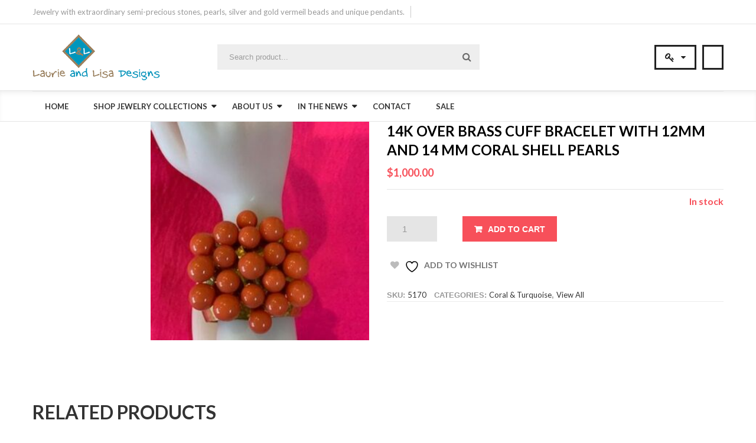

--- FILE ---
content_type: text/html; charset=UTF-8
request_url: https://laurieandlisadesigns.com/product/gold-vermeil-cuff-bracelet-with-12mm-and-14-mm-coral-shell-pearls/
body_size: 22904
content:
<!DOCTYPE html>
<!--[if IE 7]>
<html class="ie ie7" lang="en-US">
<![endif]-->
<!--[if IE 8]>
<html class="ie ie8" lang="en-US">
<![endif]-->
<!--[if !(IE 7) | !(IE 8)  ]><!-->
<html lang="en-US">
<!--<![endif]-->
<head>
<meta charset="UTF-8" />
<meta name="viewport" content="width=device-width, initial-scale=1">
<link rel="profile" href="https://gmpg.org/xfn/11" />
<link rel="pingback" href="https://laurieandlisadesigns.com/xmlrpc.php" />
	<link rel="icon" type="image/png" href="">
<!--[if lt IE 9]>
<script src="https://laurieandlisadesigns.com/wp-content/themes/elise/js/html5.js" type="text/javascript"></script>
<![endif]-->
<script type="text/javascript">
var road_blogscroll = false,
	road_blogpause = 3000,
	road_bloganimate = 2000;
</script>
				<script>document.documentElement.className = document.documentElement.className + ' yes-js js_active js'</script>
			<title>14K over Brass Cuff Bracelet with 12mm and 14 mm Coral Shell Pearls &#8211; Laurie &amp; Lisa Designs</title>
<meta name='robots' content='max-image-preview:large' />
<link rel='dns-prefetch' href='//platform.twitter.com' />
<link rel='dns-prefetch' href='//fonts.googleapis.com' />
<link rel='preconnect' href='https://fonts.gstatic.com' crossorigin />
<link rel="alternate" type="application/rss+xml" title="Laurie &amp; Lisa Designs &raquo; Feed" href="https://laurieandlisadesigns.com/feed/" />
<link rel="alternate" title="oEmbed (JSON)" type="application/json+oembed" href="https://laurieandlisadesigns.com/wp-json/oembed/1.0/embed?url=https%3A%2F%2Flaurieandlisadesigns.com%2Fproduct%2Fgold-vermeil-cuff-bracelet-with-12mm-and-14-mm-coral-shell-pearls%2F" />
<link rel="alternate" title="oEmbed (XML)" type="text/xml+oembed" href="https://laurieandlisadesigns.com/wp-json/oembed/1.0/embed?url=https%3A%2F%2Flaurieandlisadesigns.com%2Fproduct%2Fgold-vermeil-cuff-bracelet-with-12mm-and-14-mm-coral-shell-pearls%2F&#038;format=xml" />
<style id='wp-img-auto-sizes-contain-inline-css' type='text/css'>
img:is([sizes=auto i],[sizes^="auto," i]){contain-intrinsic-size:3000px 1500px}
/*# sourceURL=wp-img-auto-sizes-contain-inline-css */
</style>
<link rel='stylesheet' id='stripe-main-styles-css' href='https://laurieandlisadesigns.com/wp-content/mu-plugins/vendor/godaddy/mwc-core/assets/css/stripe-settings.css' type='text/css' media='all' />
<style id='wp-emoji-styles-inline-css' type='text/css'>

	img.wp-smiley, img.emoji {
		display: inline !important;
		border: none !important;
		box-shadow: none !important;
		height: 1em !important;
		width: 1em !important;
		margin: 0 0.07em !important;
		vertical-align: -0.1em !important;
		background: none !important;
		padding: 0 !important;
	}
/*# sourceURL=wp-emoji-styles-inline-css */
</style>
<link rel='stylesheet' id='wp-block-library-css' href='https://laurieandlisadesigns.com/wp-includes/css/dist/block-library/style.css?ver=6.9' type='text/css' media='all' />
<link rel='stylesheet' id='wc-blocks-style-css' href='https://laurieandlisadesigns.com/wp-content/plugins/woocommerce/assets/client/blocks/wc-blocks.css?ver=1766419484' type='text/css' media='all' />
<style id='global-styles-inline-css' type='text/css'>
:root{--wp--preset--aspect-ratio--square: 1;--wp--preset--aspect-ratio--4-3: 4/3;--wp--preset--aspect-ratio--3-4: 3/4;--wp--preset--aspect-ratio--3-2: 3/2;--wp--preset--aspect-ratio--2-3: 2/3;--wp--preset--aspect-ratio--16-9: 16/9;--wp--preset--aspect-ratio--9-16: 9/16;--wp--preset--color--black: #000000;--wp--preset--color--cyan-bluish-gray: #abb8c3;--wp--preset--color--white: #ffffff;--wp--preset--color--pale-pink: #f78da7;--wp--preset--color--vivid-red: #cf2e2e;--wp--preset--color--luminous-vivid-orange: #ff6900;--wp--preset--color--luminous-vivid-amber: #fcb900;--wp--preset--color--light-green-cyan: #7bdcb5;--wp--preset--color--vivid-green-cyan: #00d084;--wp--preset--color--pale-cyan-blue: #8ed1fc;--wp--preset--color--vivid-cyan-blue: #0693e3;--wp--preset--color--vivid-purple: #9b51e0;--wp--preset--gradient--vivid-cyan-blue-to-vivid-purple: linear-gradient(135deg,rgb(6,147,227) 0%,rgb(155,81,224) 100%);--wp--preset--gradient--light-green-cyan-to-vivid-green-cyan: linear-gradient(135deg,rgb(122,220,180) 0%,rgb(0,208,130) 100%);--wp--preset--gradient--luminous-vivid-amber-to-luminous-vivid-orange: linear-gradient(135deg,rgb(252,185,0) 0%,rgb(255,105,0) 100%);--wp--preset--gradient--luminous-vivid-orange-to-vivid-red: linear-gradient(135deg,rgb(255,105,0) 0%,rgb(207,46,46) 100%);--wp--preset--gradient--very-light-gray-to-cyan-bluish-gray: linear-gradient(135deg,rgb(238,238,238) 0%,rgb(169,184,195) 100%);--wp--preset--gradient--cool-to-warm-spectrum: linear-gradient(135deg,rgb(74,234,220) 0%,rgb(151,120,209) 20%,rgb(207,42,186) 40%,rgb(238,44,130) 60%,rgb(251,105,98) 80%,rgb(254,248,76) 100%);--wp--preset--gradient--blush-light-purple: linear-gradient(135deg,rgb(255,206,236) 0%,rgb(152,150,240) 100%);--wp--preset--gradient--blush-bordeaux: linear-gradient(135deg,rgb(254,205,165) 0%,rgb(254,45,45) 50%,rgb(107,0,62) 100%);--wp--preset--gradient--luminous-dusk: linear-gradient(135deg,rgb(255,203,112) 0%,rgb(199,81,192) 50%,rgb(65,88,208) 100%);--wp--preset--gradient--pale-ocean: linear-gradient(135deg,rgb(255,245,203) 0%,rgb(182,227,212) 50%,rgb(51,167,181) 100%);--wp--preset--gradient--electric-grass: linear-gradient(135deg,rgb(202,248,128) 0%,rgb(113,206,126) 100%);--wp--preset--gradient--midnight: linear-gradient(135deg,rgb(2,3,129) 0%,rgb(40,116,252) 100%);--wp--preset--font-size--small: 13px;--wp--preset--font-size--medium: 20px;--wp--preset--font-size--large: 36px;--wp--preset--font-size--x-large: 42px;--wp--preset--spacing--20: 0.44rem;--wp--preset--spacing--30: 0.67rem;--wp--preset--spacing--40: 1rem;--wp--preset--spacing--50: 1.5rem;--wp--preset--spacing--60: 2.25rem;--wp--preset--spacing--70: 3.38rem;--wp--preset--spacing--80: 5.06rem;--wp--preset--shadow--natural: 6px 6px 9px rgba(0, 0, 0, 0.2);--wp--preset--shadow--deep: 12px 12px 50px rgba(0, 0, 0, 0.4);--wp--preset--shadow--sharp: 6px 6px 0px rgba(0, 0, 0, 0.2);--wp--preset--shadow--outlined: 6px 6px 0px -3px rgb(255, 255, 255), 6px 6px rgb(0, 0, 0);--wp--preset--shadow--crisp: 6px 6px 0px rgb(0, 0, 0);}:where(.is-layout-flex){gap: 0.5em;}:where(.is-layout-grid){gap: 0.5em;}body .is-layout-flex{display: flex;}.is-layout-flex{flex-wrap: wrap;align-items: center;}.is-layout-flex > :is(*, div){margin: 0;}body .is-layout-grid{display: grid;}.is-layout-grid > :is(*, div){margin: 0;}:where(.wp-block-columns.is-layout-flex){gap: 2em;}:where(.wp-block-columns.is-layout-grid){gap: 2em;}:where(.wp-block-post-template.is-layout-flex){gap: 1.25em;}:where(.wp-block-post-template.is-layout-grid){gap: 1.25em;}.has-black-color{color: var(--wp--preset--color--black) !important;}.has-cyan-bluish-gray-color{color: var(--wp--preset--color--cyan-bluish-gray) !important;}.has-white-color{color: var(--wp--preset--color--white) !important;}.has-pale-pink-color{color: var(--wp--preset--color--pale-pink) !important;}.has-vivid-red-color{color: var(--wp--preset--color--vivid-red) !important;}.has-luminous-vivid-orange-color{color: var(--wp--preset--color--luminous-vivid-orange) !important;}.has-luminous-vivid-amber-color{color: var(--wp--preset--color--luminous-vivid-amber) !important;}.has-light-green-cyan-color{color: var(--wp--preset--color--light-green-cyan) !important;}.has-vivid-green-cyan-color{color: var(--wp--preset--color--vivid-green-cyan) !important;}.has-pale-cyan-blue-color{color: var(--wp--preset--color--pale-cyan-blue) !important;}.has-vivid-cyan-blue-color{color: var(--wp--preset--color--vivid-cyan-blue) !important;}.has-vivid-purple-color{color: var(--wp--preset--color--vivid-purple) !important;}.has-black-background-color{background-color: var(--wp--preset--color--black) !important;}.has-cyan-bluish-gray-background-color{background-color: var(--wp--preset--color--cyan-bluish-gray) !important;}.has-white-background-color{background-color: var(--wp--preset--color--white) !important;}.has-pale-pink-background-color{background-color: var(--wp--preset--color--pale-pink) !important;}.has-vivid-red-background-color{background-color: var(--wp--preset--color--vivid-red) !important;}.has-luminous-vivid-orange-background-color{background-color: var(--wp--preset--color--luminous-vivid-orange) !important;}.has-luminous-vivid-amber-background-color{background-color: var(--wp--preset--color--luminous-vivid-amber) !important;}.has-light-green-cyan-background-color{background-color: var(--wp--preset--color--light-green-cyan) !important;}.has-vivid-green-cyan-background-color{background-color: var(--wp--preset--color--vivid-green-cyan) !important;}.has-pale-cyan-blue-background-color{background-color: var(--wp--preset--color--pale-cyan-blue) !important;}.has-vivid-cyan-blue-background-color{background-color: var(--wp--preset--color--vivid-cyan-blue) !important;}.has-vivid-purple-background-color{background-color: var(--wp--preset--color--vivid-purple) !important;}.has-black-border-color{border-color: var(--wp--preset--color--black) !important;}.has-cyan-bluish-gray-border-color{border-color: var(--wp--preset--color--cyan-bluish-gray) !important;}.has-white-border-color{border-color: var(--wp--preset--color--white) !important;}.has-pale-pink-border-color{border-color: var(--wp--preset--color--pale-pink) !important;}.has-vivid-red-border-color{border-color: var(--wp--preset--color--vivid-red) !important;}.has-luminous-vivid-orange-border-color{border-color: var(--wp--preset--color--luminous-vivid-orange) !important;}.has-luminous-vivid-amber-border-color{border-color: var(--wp--preset--color--luminous-vivid-amber) !important;}.has-light-green-cyan-border-color{border-color: var(--wp--preset--color--light-green-cyan) !important;}.has-vivid-green-cyan-border-color{border-color: var(--wp--preset--color--vivid-green-cyan) !important;}.has-pale-cyan-blue-border-color{border-color: var(--wp--preset--color--pale-cyan-blue) !important;}.has-vivid-cyan-blue-border-color{border-color: var(--wp--preset--color--vivid-cyan-blue) !important;}.has-vivid-purple-border-color{border-color: var(--wp--preset--color--vivid-purple) !important;}.has-vivid-cyan-blue-to-vivid-purple-gradient-background{background: var(--wp--preset--gradient--vivid-cyan-blue-to-vivid-purple) !important;}.has-light-green-cyan-to-vivid-green-cyan-gradient-background{background: var(--wp--preset--gradient--light-green-cyan-to-vivid-green-cyan) !important;}.has-luminous-vivid-amber-to-luminous-vivid-orange-gradient-background{background: var(--wp--preset--gradient--luminous-vivid-amber-to-luminous-vivid-orange) !important;}.has-luminous-vivid-orange-to-vivid-red-gradient-background{background: var(--wp--preset--gradient--luminous-vivid-orange-to-vivid-red) !important;}.has-very-light-gray-to-cyan-bluish-gray-gradient-background{background: var(--wp--preset--gradient--very-light-gray-to-cyan-bluish-gray) !important;}.has-cool-to-warm-spectrum-gradient-background{background: var(--wp--preset--gradient--cool-to-warm-spectrum) !important;}.has-blush-light-purple-gradient-background{background: var(--wp--preset--gradient--blush-light-purple) !important;}.has-blush-bordeaux-gradient-background{background: var(--wp--preset--gradient--blush-bordeaux) !important;}.has-luminous-dusk-gradient-background{background: var(--wp--preset--gradient--luminous-dusk) !important;}.has-pale-ocean-gradient-background{background: var(--wp--preset--gradient--pale-ocean) !important;}.has-electric-grass-gradient-background{background: var(--wp--preset--gradient--electric-grass) !important;}.has-midnight-gradient-background{background: var(--wp--preset--gradient--midnight) !important;}.has-small-font-size{font-size: var(--wp--preset--font-size--small) !important;}.has-medium-font-size{font-size: var(--wp--preset--font-size--medium) !important;}.has-large-font-size{font-size: var(--wp--preset--font-size--large) !important;}.has-x-large-font-size{font-size: var(--wp--preset--font-size--x-large) !important;}
/*# sourceURL=global-styles-inline-css */
</style>
<style id='core-block-supports-inline-css' type='text/css'>
/**
 * Core styles: block-supports
 */

/*# sourceURL=core-block-supports-inline-css */
</style>

<style id='classic-theme-styles-inline-css' type='text/css'>
/**
 * These rules are needed for backwards compatibility.
 * They should match the button element rules in the base theme.json file.
 */
.wp-block-button__link {
	color: #ffffff;
	background-color: #32373c;
	border-radius: 9999px; /* 100% causes an oval, but any explicit but really high value retains the pill shape. */

	/* This needs a low specificity so it won't override the rules from the button element if defined in theme.json. */
	box-shadow: none;
	text-decoration: none;

	/* The extra 2px are added to size solids the same as the outline versions.*/
	padding: calc(0.667em + 2px) calc(1.333em + 2px);

	font-size: 1.125em;
}

.wp-block-file__button {
	background: #32373c;
	color: #ffffff;
	text-decoration: none;
}

/*# sourceURL=/wp-includes/css/classic-themes.css */
</style>
<link rel='stylesheet' id='contact-form-7-css' href='https://laurieandlisadesigns.com/wp-content/plugins/contact-form-7/includes/css/styles.css?ver=6.1.4' type='text/css' media='all' />
<link rel='stylesheet' id='jquery.fancybox-css' href='https://laurieandlisadesigns.com/wp-content/plugins/popup-with-fancybox/inc/jquery.fancybox.css?ver=6.9' type='text/css' media='all' />
<link rel='stylesheet' id='responsive-lightbox-nivo_lightbox-css-css' href='https://laurieandlisadesigns.com/wp-content/plugins/responsive-lightbox-lite/assets/nivo-lightbox/nivo-lightbox.css?ver=6.9' type='text/css' media='all' />
<link rel='stylesheet' id='responsive-lightbox-nivo_lightbox-css-d-css' href='https://laurieandlisadesigns.com/wp-content/plugins/responsive-lightbox-lite/assets/nivo-lightbox/themes/default/default.css?ver=6.9' type='text/css' media='all' />
<link rel='stylesheet' id='woocommerce-layout-css' href='https://laurieandlisadesigns.com/wp-content/plugins/woocommerce/assets/css/woocommerce-layout.css?ver=10.4.3' type='text/css' media='all' />
<link rel='stylesheet' id='woocommerce-smallscreen-css' href='https://laurieandlisadesigns.com/wp-content/plugins/woocommerce/assets/css/woocommerce-smallscreen.css?ver=10.4.3' type='text/css' media='only screen and (max-width: 768px)' />
<link rel='stylesheet' id='woocommerce-general-css' href='https://laurieandlisadesigns.com/wp-content/plugins/woocommerce/assets/css/woocommerce.css?ver=10.4.3' type='text/css' media='all' />
<style id='woocommerce-inline-inline-css' type='text/css'>
.woocommerce form .form-row .required { visibility: visible; }
/*# sourceURL=woocommerce-inline-inline-css */
</style>
<link rel='stylesheet' id='wp-components-css' href='https://laurieandlisadesigns.com/wp-includes/css/dist/components/style.css?ver=6.9' type='text/css' media='all' />
<link rel='stylesheet' id='godaddy-styles-css' href='https://laurieandlisadesigns.com/wp-content/mu-plugins/vendor/wpex/godaddy-launch/includes/Dependencies/GoDaddy/Styles/build/latest.css?ver=2.0.2' type='text/css' media='all' />
<link rel='stylesheet' id='gateway-css' href='https://laurieandlisadesigns.com/wp-content/plugins/woocommerce-paypal-payments/modules/ppcp-button/assets/css/gateway.css?ver=3.3.2' type='text/css' media='all' />
<link rel='stylesheet' id='yith-wcan-shortcodes-css' href='https://laurieandlisadesigns.com/wp-content/plugins/yith-woocommerce-ajax-navigation/assets/css/shortcodes.css?ver=5.17.0' type='text/css' media='all' />
<style id='yith-wcan-shortcodes-inline-css' type='text/css'>
:root{
	--yith-wcan-filters_colors_titles: #434343;
	--yith-wcan-filters_colors_background: #FFFFFF;
	--yith-wcan-filters_colors_accent: #A7144C;
	--yith-wcan-filters_colors_accent_r: 167;
	--yith-wcan-filters_colors_accent_g: 20;
	--yith-wcan-filters_colors_accent_b: 76;
	--yith-wcan-color_swatches_border_radius: 100%;
	--yith-wcan-color_swatches_size: 30px;
	--yith-wcan-labels_style_background: #FFFFFF;
	--yith-wcan-labels_style_background_hover: #A7144C;
	--yith-wcan-labels_style_background_active: #A7144C;
	--yith-wcan-labels_style_text: #434343;
	--yith-wcan-labels_style_text_hover: #FFFFFF;
	--yith-wcan-labels_style_text_active: #FFFFFF;
	--yith-wcan-anchors_style_text: #434343;
	--yith-wcan-anchors_style_text_hover: #A7144C;
	--yith-wcan-anchors_style_text_active: #A7144C;
}
/*# sourceURL=yith-wcan-shortcodes-inline-css */
</style>
<link rel='stylesheet' id='jquery-selectBox-css' href='https://laurieandlisadesigns.com/wp-content/plugins/yith-woocommerce-wishlist/assets/css/jquery.selectBox.css?ver=1.2.0' type='text/css' media='all' />
<link rel='stylesheet' id='woocommerce_prettyPhoto_css-css' href='//laurieandlisadesigns.com/wp-content/plugins/woocommerce/assets/css/prettyPhoto.css?ver=3.1.6' type='text/css' media='all' />
<link rel='stylesheet' id='yith-wcwl-main-css' href='https://laurieandlisadesigns.com/wp-content/plugins/yith-woocommerce-wishlist/assets/css/style.css?ver=4.12.0' type='text/css' media='all' />
<style id='yith-wcwl-main-inline-css' type='text/css'>
 :root { --rounded-corners-radius: 16px; --add-to-cart-rounded-corners-radius: 16px; --color-headers-background: #F4F4F4; --feedback-duration: 3s } 
 :root { --rounded-corners-radius: 16px; --add-to-cart-rounded-corners-radius: 16px; --color-headers-background: #F4F4F4; --feedback-duration: 3s } 
/*# sourceURL=yith-wcwl-main-inline-css */
</style>
<link rel='stylesheet' id='slick-style-css' href='https://laurieandlisadesigns.com/wp-content/themes/elise/js/slick/slick.css?ver=1.3.15' type='text/css' media='all' />
<link rel='stylesheet' id='chosen-style-css' href='https://laurieandlisadesigns.com/wp-content/themes/elise/js/chosen/chosen.min.css?ver=1.3.0' type='text/css' media='all' />
<link rel='stylesheet' id='fancybox-css-css' href='https://laurieandlisadesigns.com/wp-content/themes/elise/js/fancybox/jquery.fancybox.css?ver=2.1.5' type='text/css' media='all' />
<link rel='stylesheet' id='fancybox-buttons-css' href='https://laurieandlisadesigns.com/wp-content/themes/elise/js/fancybox/helpers/jquery.fancybox-buttons.css?ver=1.0.5' type='text/css' media='all' />
<link rel='stylesheet' id='fancybox-thumbs-css' href='https://laurieandlisadesigns.com/wp-content/themes/elise/js/fancybox/helpers/jquery.fancybox-thumbs.css?ver=1.0.7' type='text/css' media='all' />
<link rel='stylesheet' id='roadthemes-fonts-css' href='https://fonts.googleapis.com/css?family=Open+Sans:400italic,700italic,400,700&#038;subset=latin,latin-ext' type='text/css' media='all' />
<link rel='stylesheet' id='roadthemes-style-css' href='https://laurieandlisadesigns.com/wp-content/themes/elise/style.css?ver=6.9' type='text/css' media='all' />
<link rel='stylesheet' id='megamenu-css-css' href='https://laurieandlisadesigns.com/wp-content/themes/elise/css/megamenu_style.css?ver=2.0.4' type='text/css' media='all' />
<link rel='stylesheet' id='fontawesome-css-css' href='https://laurieandlisadesigns.com/wp-content/themes/elise/css/font-awesome.min.css?ver=4.2.0' type='text/css' media='all' />
<link rel='stylesheet' id='bootstrap-css-css' href='https://laurieandlisadesigns.com/wp-content/themes/elise/css/bootstrap.min.css?ver=3.2.0' type='text/css' media='all' />
<link rel='stylesheet' id='roadthemes-css-css' href='https://laurieandlisadesigns.com/wp-content/themes/elise/css/theme1.css?ver=1.0.0' type='text/css' media='all' />
<link rel='stylesheet' id='flexible-shipping-free-shipping-css' href='https://laurieandlisadesigns.com/wp-content/plugins/flexible-shipping/assets/dist/css/free-shipping.css?ver=6.5.4.2' type='text/css' media='all' />
<link rel="preload" as="style" href="https://fonts.googleapis.com/css?family=Lato:100,300,400,700,900,100italic,300italic,400italic,700italic,900italic%7CArial:700&#038;display=swap&#038;ver=6.9" /><link rel="stylesheet" href="https://fonts.googleapis.com/css?family=Lato:100,300,400,700,900,100italic,300italic,400italic,700italic,900italic%7CArial:700&#038;display=swap&#038;ver=6.9" media="print" onload="this.media='all'"><noscript><link rel="stylesheet" href="https://fonts.googleapis.com/css?family=Lato:100,300,400,700,900,100italic,300italic,400italic,700italic,900italic%7CArial:700&#038;display=swap&#038;ver=6.9" /></noscript><script type="text/javascript" src="https://laurieandlisadesigns.com/wp-includes/js/jquery/jquery.js?ver=3.7.1" id="jquery-core-js"></script>
<script type="text/javascript" src="https://laurieandlisadesigns.com/wp-includes/js/jquery/jquery-migrate.js?ver=3.4.1" id="jquery-migrate-js"></script>
<script type="text/javascript" src="https://laurieandlisadesigns.com/wp-content/plugins/popup-with-fancybox/inc/jquery.fancybox.js?ver=6.9" id="jquery.fancybox-js"></script>
<script type="text/javascript" src="https://laurieandlisadesigns.com/wp-content/plugins/responsive-lightbox-lite/assets/nivo-lightbox/nivo-lightbox.min.js?ver=6.9" id="responsive-lightbox-nivo_lightbox-js"></script>
<script type="text/javascript" id="responsive-lightbox-lite-script-js-extra">
/* <![CDATA[ */
var rllArgs = {"script":"nivo_lightbox","selector":"lightbox","custom_events":""};
//# sourceURL=responsive-lightbox-lite-script-js-extra
/* ]]> */
</script>
<script type="text/javascript" src="https://laurieandlisadesigns.com/wp-content/plugins/responsive-lightbox-lite/assets/inc/script.js?ver=6.9" id="responsive-lightbox-lite-script-js"></script>
<script type="text/javascript" src="https://laurieandlisadesigns.com/wp-content/plugins/woocommerce/assets/js/jquery-blockui/jquery.blockUI.js?ver=2.7.0-wc.10.4.3" id="wc-jquery-blockui-js" data-wp-strategy="defer"></script>
<script type="text/javascript" id="wc-add-to-cart-js-extra">
/* <![CDATA[ */
var wc_add_to_cart_params = {"ajax_url":"/wp-admin/admin-ajax.php","wc_ajax_url":"/?wc-ajax=%%endpoint%%","i18n_view_cart":"View cart","cart_url":"https://laurieandlisadesigns.com/cart/","is_cart":"","cart_redirect_after_add":"no"};
//# sourceURL=wc-add-to-cart-js-extra
/* ]]> */
</script>
<script type="text/javascript" src="https://laurieandlisadesigns.com/wp-content/plugins/woocommerce/assets/js/frontend/add-to-cart.js?ver=10.4.3" id="wc-add-to-cart-js" data-wp-strategy="defer"></script>
<script type="text/javascript" id="wc-single-product-js-extra">
/* <![CDATA[ */
var wc_single_product_params = {"i18n_required_rating_text":"Please select a rating","i18n_rating_options":["1 of 5 stars","2 of 5 stars","3 of 5 stars","4 of 5 stars","5 of 5 stars"],"i18n_product_gallery_trigger_text":"View full-screen image gallery","review_rating_required":"yes","flexslider":{"rtl":false,"animation":"slide","smoothHeight":true,"directionNav":false,"controlNav":"thumbnails","slideshow":false,"animationSpeed":500,"animationLoop":false,"allowOneSlide":false},"zoom_enabled":"","zoom_options":[],"photoswipe_enabled":"","photoswipe_options":{"shareEl":false,"closeOnScroll":false,"history":false,"hideAnimationDuration":0,"showAnimationDuration":0},"flexslider_enabled":""};
//# sourceURL=wc-single-product-js-extra
/* ]]> */
</script>
<script type="text/javascript" src="https://laurieandlisadesigns.com/wp-content/plugins/woocommerce/assets/js/frontend/single-product.js?ver=10.4.3" id="wc-single-product-js" defer="defer" data-wp-strategy="defer"></script>
<script type="text/javascript" src="https://laurieandlisadesigns.com/wp-content/plugins/woocommerce/assets/js/js-cookie/js.cookie.js?ver=2.1.4-wc.10.4.3" id="wc-js-cookie-js" defer="defer" data-wp-strategy="defer"></script>
<script type="text/javascript" id="woocommerce-js-extra">
/* <![CDATA[ */
var woocommerce_params = {"ajax_url":"/wp-admin/admin-ajax.php","wc_ajax_url":"/?wc-ajax=%%endpoint%%","i18n_password_show":"Show password","i18n_password_hide":"Hide password"};
//# sourceURL=woocommerce-js-extra
/* ]]> */
</script>
<script type="text/javascript" src="https://laurieandlisadesigns.com/wp-content/plugins/woocommerce/assets/js/frontend/woocommerce.js?ver=10.4.3" id="woocommerce-js" defer="defer" data-wp-strategy="defer"></script>
<script type="text/javascript" src="https://laurieandlisadesigns.com/wp-content/plugins/js_composer/assets/js/vendors/woocommerce-add-to-cart.js?ver=8.7.2" id="vc_woocommerce-add-to-cart-js-js"></script>
<script></script><link rel="https://api.w.org/" href="https://laurieandlisadesigns.com/wp-json/" /><link rel="alternate" title="JSON" type="application/json" href="https://laurieandlisadesigns.com/wp-json/wp/v2/product/13326" /><link rel="EditURI" type="application/rsd+xml" title="RSD" href="https://laurieandlisadesigns.com/xmlrpc.php?rsd" />
<meta name="generator" content="WordPress 6.9" />
<meta name="generator" content="WooCommerce 10.4.3" />
<link rel="canonical" href="https://laurieandlisadesigns.com/product/gold-vermeil-cuff-bracelet-with-12mm-and-14-mm-coral-shell-pearls/" />
<link rel='shortlink' href='https://laurieandlisadesigns.com/?p=13326' />
<meta name="generator" content="Redux 4.5.10" />        <style>.main-container .page-content .category_header {
    display: none;
}

.main-container .woocommerce-breadcrumb, .main-container .breadcrumbs {

    display: none;

}

.header-container .header .horizontal-menu .primary-menu-container ul.nav-menu li .sub-menu {
    background: #0096BC

}

.quickview {display:none !important;}</style>
    	<script type="text/javascript">
	var ajaxurl = 'https://laurieandlisadesigns.com/wp-admin/admin-ajax.php';
	</script>
	<noscript><style>.woocommerce-product-gallery{ opacity: 1 !important; }</style></noscript>
	<meta name="generator" content="Powered by WPBakery Page Builder - drag and drop page builder for WordPress."/>
		<style type="text/css" id="wp-custom-css">
			.entry-header {display:none}

.breadcrumbs {display:none}

.category-image-desc {display:none}		</style>
		<style id="road_opt-dynamic-css" title="dynamic-css" class="redux-options-output">body{font-family:Lato;line-height:20px;font-weight:400;font-style:normal;color:#333333;font-size:13px;}</style><noscript><style> .wpb_animate_when_almost_visible { opacity: 1; }</style></noscript><link rel='stylesheet' id='redux-custom-fonts-css' href='//laurieandlisadesigns.com/wp-content/uploads/redux/custom-fonts/fonts.css?ver=1674158112' type='text/css' media='all' />
</head>

<body data-rsssl=1 class="wp-singular product-template-default single single-product postid-13326 wp-theme-elise theme-elise woocommerce woocommerce-page woocommerce-no-js yith-wcan-free wpb-js-composer js-comp-ver-8.7.2 vc_responsive">
<div id="yith-wcwl-popup-message" style="display:none;"><div id="yith-wcwl-message"></div></div>
<div class="wrapper ">
	<div class="page-wrapper">
			<div class="header-container">
							<div class="top-bar">
					<div class="container">
					<div class="topbar-content">
						<div class="welcome-message widget">Jewelry with extraordinary semi-precious stones, pearls, silver and gold vermeil beads and unique pendants.</div>
						<div class="header-phone widget"></div>
						
						
					</div>
				</div>
			</div>
						<div class="header">
				<div class="container header-inner">
					<div class="row">
						<div class="col-xs-12 col-md-3">
							<div class="global-table">
								<div class="global-row">
									<div class="global-cell">
																					<div class="logo"><a href="https://laurieandlisadesigns.com/" title="Laurie &amp; Lisa Designs" rel="home"><img src="https://laurieandlisadesigns.com/wp-content/uploads/2014/09/ll_logo33.png" alt="" /></a></div>
																			</div>
								</div>
							</div>
						</div>	
						<div class="col-xs-12 col-md-5">
															<div class="header-search">
									<div class="header-search-inner">
										<div class="widget woocommerce widget_product_search"><h2 class="widgettitle">Search</h2><form role="search" method="get" id="searchform" action="https://laurieandlisadesigns.com/"><div><input type="text" value="Search product..." name="s" id="ws" placeholder="" /><button class="btn btn-primary" type="submit" id="wsearchsubmit"><i class="fa fa-search"></i></button><input type="hidden" name="post_type" value="product" /></div></form><script type="text/javascript">jQuery(document).ready(function(){
		jQuery("#ws").focus(function(){
			if(jQuery(this).val()=="Search product..."){
				jQuery(this).val("");
			}
		});
		jQuery("#ws").focusout(function(){
			if(jQuery(this).val()==""){
				jQuery(this).val("Search product...");
			}
		});
		jQuery("#wsearchsubmit").click(function(){
			if(jQuery("#ws").val()=="Search product..." || jQuery("#ws").val()==""){
				jQuery("#ws").focus();
				return false;
			}
		});
	});</script></div>									</div>
								</div>
													</div>
						<div class="col-xs-12 col-md-4 content-header">
							<div class="widget woocommerce widget_shopping_cart"><h2 class="widgettitle">Cart</h2><div class="widget_shopping_cart_content"></div></div>
															<div class="top-menu widget">
									<span class="icon-links">account</span>
									<div class="menu-2nd-menu-container"><ul id="menu-2nd-menu" class="nav_menu"><li id="menu-item-125" class="menu-item menu-item-type-post_type menu-item-object-page first menu-item-125"><a href="https://laurieandlisadesigns.com/contact/">CONTACT</a></li>
<li id="menu-item-127" class="menu-item menu-item-type-post_type menu-item-object-page last menu-item-127"><a href="https://laurieandlisadesigns.com/checkout/">Checkout</a></li>
</ul></div>								</div>
													</div>
					</div>	
				</div>
				
				<div class="horizontal-menu">
					<div class="container">
						<div class="visible-large">
							<div class="primary-menu-container"><ul id="menu-main-menu" class="nav-menu"><li id="menu-item-756" class="menu-item menu-item-type-post_type menu-item-object-page menu-item-home first menu-item-756"><a href="https://laurieandlisadesigns.com/">HOME</a></li>
<li id="menu-item-696" class="menu-item menu-item-type-custom menu-item-object-custom menu-item-has-children menu-item-696"><a href="https://laurieandlisadesigns.com/?page_id=897">SHOP JEWELRY COLLECTIONS</a>
<ul class="sub-menu">
	<li id="menu-item-13274" class="menu-item menu-item-type-taxonomy menu-item-object-product_cat current-product-ancestor current-menu-parent current-product-parent menu-item-13274"><a href="https://laurieandlisadesigns.com/product-category/viewall/">VIEW ALL</a></li>
	<li id="menu-item-12353" class="menu-item menu-item-type-taxonomy menu-item-object-product_cat menu-item-12353"><a href="https://laurieandlisadesigns.com/product-category/bracelets/">BRACELETS</a></li>
	<li id="menu-item-12406" class="menu-item menu-item-type-taxonomy menu-item-object-product_cat current-product-ancestor current-menu-parent current-product-parent menu-item-12406"><a href="https://laurieandlisadesigns.com/product-category/coral-turquoise/">CORAL &#038; TURQUOISE</a></li>
	<li id="menu-item-12410" class="menu-item menu-item-type-taxonomy menu-item-object-product_cat menu-item-12410"><a href="https://laurieandlisadesigns.com/product-category/earrings/">EARRINGS</a></li>
	<li id="menu-item-12404" class="menu-item menu-item-type-taxonomy menu-item-object-product_cat menu-item-12404"><a href="https://laurieandlisadesigns.com/product-category/gemstones/">GEMSTONES</a></li>
	<li id="menu-item-12411" class="menu-item menu-item-type-taxonomy menu-item-object-product_cat menu-item-12411"><a href="https://laurieandlisadesigns.com/product-category/gold-vermeil/">GOLD VERMEIL</a></li>
	<li id="menu-item-12623" class="menu-item menu-item-type-taxonomy menu-item-object-product_cat menu-item-12623"><a href="https://laurieandlisadesigns.com/product-category/lapis-lazuli/">LAPIS LAZULI</a></li>
	<li id="menu-item-12405" class="menu-item menu-item-type-taxonomy menu-item-object-product_cat menu-item-12405"><a href="https://laurieandlisadesigns.com/product-category/pearls/">PEARLS</a></li>
	<li id="menu-item-12357" class="menu-item menu-item-type-taxonomy menu-item-object-product_cat menu-item-12357"><a href="https://laurieandlisadesigns.com/product-category/sale-items/">SALE ITEMS</a></li>
	<li id="menu-item-12412" class="menu-item menu-item-type-taxonomy menu-item-object-product_cat menu-item-12412"><a href="https://laurieandlisadesigns.com/product-category/silver/">SILVER</a></li>
	<li id="menu-item-12365" class="menu-item menu-item-type-post_type menu-item-object-product menu-item-12365"><a href="https://laurieandlisadesigns.com/product/gift-certificates/">GIFT CERTIFICATES</a></li>
</ul>
</li>
<li id="menu-item-98" class="menu-item menu-item-type-post_type menu-item-object-page menu-item-has-children menu-item-98"><a href="https://laurieandlisadesigns.com/about-us/">ABOUT US</a>
<ul class="sub-menu">
	<li id="menu-item-158" class="menu-item menu-item-type-post_type menu-item-object-page menu-item-158"><a href="https://laurieandlisadesigns.com/about-us/retailers/">RETAILERS</a></li>
	<li id="menu-item-160" class="menu-item menu-item-type-post_type menu-item-object-page menu-item-160"><a href="https://laurieandlisadesigns.com/about-us/artist-profiles/">ARTIST PROFILES</a></li>
	<li id="menu-item-163" class="menu-item menu-item-type-post_type menu-item-object-page menu-item-has-children menu-item-163"><a href="https://laurieandlisadesigns.com/about-us/about-our-jewelry/">ABOUT OUR JEWELRY</a>
	<ul class="sub-menu">
		<li id="menu-item-12393" class="menu-item menu-item-type-post_type menu-item-object-page menu-item-12393"><a href="https://laurieandlisadesigns.com/about-us/about-our-jewelry/">OUR JEWELRY</a></li>
		<li id="menu-item-164" class="menu-item menu-item-type-post_type menu-item-object-page menu-item-164"><a href="https://laurieandlisadesigns.com/about-us/about-our-jewelry/birthstones/">BIRTHSTONES</a></li>
		<li id="menu-item-162" class="menu-item menu-item-type-post_type menu-item-object-page menu-item-162"><a href="https://laurieandlisadesigns.com/about-us/about-our-jewelry/pearl-colors/">PEARL COLORS</a></li>
		<li id="menu-item-575" class="menu-item menu-item-type-post_type menu-item-object-page menu-item-575"><a href="https://laurieandlisadesigns.com/about-us/about-our-jewelry/pearl-styles-2/">PEARL STYLES</a></li>
		<li id="menu-item-12362" class="menu-item menu-item-type-post_type menu-item-object-page menu-item-12362"><a href="https://laurieandlisadesigns.com/about-us/about-our-jewelry/shell-pearls/">SHELL PEARLS</a></li>
	</ul>
</li>
	<li id="menu-item-159" class="menu-item menu-item-type-post_type menu-item-object-page menu-item-159"><a href="https://laurieandlisadesigns.com/about-us/resources/">RESOURCES</a></li>
	<li id="menu-item-9861" class="menu-item menu-item-type-post_type menu-item-object-page menu-item-9861"><a href="https://laurieandlisadesigns.com/about-us/charity/">CHARITY SUPPORT</a></li>
</ul>
</li>
<li id="menu-item-825" class="menu-item menu-item-type-post_type menu-item-object-page menu-item-has-children menu-item-825"><a href="https://laurieandlisadesigns.com/in-the-news/">IN THE NEWS</a>
<ul class="sub-menu">
	<li id="menu-item-12223" class="menu-item menu-item-type-post_type menu-item-object-page menu-item-12223"><a href="https://laurieandlisadesigns.com/in-the-news/">IN THE NEWS</a></li>
	<li id="menu-item-12275" class="menu-item menu-item-type-post_type menu-item-object-page menu-item-12275"><a href="https://laurieandlisadesigns.com/in-the-news/latest-news/">LATEST NEWS</a></li>
	<li id="menu-item-140" class="menu-item menu-item-type-post_type menu-item-object-page menu-item-140"><a href="https://laurieandlisadesigns.com/in-the-news/special-events/">UPCOMING EVENTS</a></li>
	<li id="menu-item-95" class="menu-item menu-item-type-post_type menu-item-object-page menu-item-95"><a href="https://laurieandlisadesigns.com/in-the-news/out-about/">OUT &#038; ABOUT</a></li>
	<li id="menu-item-10912" class="menu-item menu-item-type-post_type menu-item-object-page menu-item-10912"><a href="https://laurieandlisadesigns.com/in-the-news/past-charity-events/">PAST CHARITY EVENTS</a></li>
</ul>
</li>
<li id="menu-item-110" class="menu-item menu-item-type-post_type menu-item-object-page menu-item-110"><a href="https://laurieandlisadesigns.com/contact/">CONTACT</a></li>
<li id="menu-item-12190" class="menu-item menu-item-type-custom menu-item-object-custom last menu-item-12190"><a href="https://laurieandlisadesigns.com/?product_cat=sale-items">SALE</a></li>
</ul></div>						</div>
						<div class="visible-small mobile-menu">
							<div class="nav-container">
								<div class="mbmenu-toggler">Menu<span class="mbmenu-icon"></span></div>
								<div class="mobile-menu-container"><ul id="menu-main-menu-1" class="nav-menu"><li class="menu-item menu-item-type-post_type menu-item-object-page menu-item-home first menu-item-756"><a href="https://laurieandlisadesigns.com/">HOME</a></li>
<li class="menu-item menu-item-type-custom menu-item-object-custom menu-item-has-children menu-item-696"><a href="https://laurieandlisadesigns.com/?page_id=897">SHOP JEWELRY COLLECTIONS</a>
<ul class="sub-menu">
	<li class="menu-item menu-item-type-taxonomy menu-item-object-product_cat current-product-ancestor current-menu-parent current-product-parent menu-item-13274"><a href="https://laurieandlisadesigns.com/product-category/viewall/">VIEW ALL</a></li>
	<li class="menu-item menu-item-type-taxonomy menu-item-object-product_cat menu-item-12353"><a href="https://laurieandlisadesigns.com/product-category/bracelets/">BRACELETS</a></li>
	<li class="menu-item menu-item-type-taxonomy menu-item-object-product_cat current-product-ancestor current-menu-parent current-product-parent menu-item-12406"><a href="https://laurieandlisadesigns.com/product-category/coral-turquoise/">CORAL &#038; TURQUOISE</a></li>
	<li class="menu-item menu-item-type-taxonomy menu-item-object-product_cat menu-item-12410"><a href="https://laurieandlisadesigns.com/product-category/earrings/">EARRINGS</a></li>
	<li class="menu-item menu-item-type-taxonomy menu-item-object-product_cat menu-item-12404"><a href="https://laurieandlisadesigns.com/product-category/gemstones/">GEMSTONES</a></li>
	<li class="menu-item menu-item-type-taxonomy menu-item-object-product_cat menu-item-12411"><a href="https://laurieandlisadesigns.com/product-category/gold-vermeil/">GOLD VERMEIL</a></li>
	<li class="menu-item menu-item-type-taxonomy menu-item-object-product_cat menu-item-12623"><a href="https://laurieandlisadesigns.com/product-category/lapis-lazuli/">LAPIS LAZULI</a></li>
	<li class="menu-item menu-item-type-taxonomy menu-item-object-product_cat menu-item-12405"><a href="https://laurieandlisadesigns.com/product-category/pearls/">PEARLS</a></li>
	<li class="menu-item menu-item-type-taxonomy menu-item-object-product_cat menu-item-12357"><a href="https://laurieandlisadesigns.com/product-category/sale-items/">SALE ITEMS</a></li>
	<li class="menu-item menu-item-type-taxonomy menu-item-object-product_cat menu-item-12412"><a href="https://laurieandlisadesigns.com/product-category/silver/">SILVER</a></li>
	<li class="menu-item menu-item-type-post_type menu-item-object-product menu-item-12365"><a href="https://laurieandlisadesigns.com/product/gift-certificates/">GIFT CERTIFICATES</a></li>
</ul>
</li>
<li class="menu-item menu-item-type-post_type menu-item-object-page menu-item-has-children menu-item-98"><a href="https://laurieandlisadesigns.com/about-us/">ABOUT US</a>
<ul class="sub-menu">
	<li class="menu-item menu-item-type-post_type menu-item-object-page menu-item-158"><a href="https://laurieandlisadesigns.com/about-us/retailers/">RETAILERS</a></li>
	<li class="menu-item menu-item-type-post_type menu-item-object-page menu-item-160"><a href="https://laurieandlisadesigns.com/about-us/artist-profiles/">ARTIST PROFILES</a></li>
	<li class="menu-item menu-item-type-post_type menu-item-object-page menu-item-has-children menu-item-163"><a href="https://laurieandlisadesigns.com/about-us/about-our-jewelry/">ABOUT OUR JEWELRY</a>
	<ul class="sub-menu">
		<li class="menu-item menu-item-type-post_type menu-item-object-page menu-item-12393"><a href="https://laurieandlisadesigns.com/about-us/about-our-jewelry/">OUR JEWELRY</a></li>
		<li class="menu-item menu-item-type-post_type menu-item-object-page menu-item-164"><a href="https://laurieandlisadesigns.com/about-us/about-our-jewelry/birthstones/">BIRTHSTONES</a></li>
		<li class="menu-item menu-item-type-post_type menu-item-object-page menu-item-162"><a href="https://laurieandlisadesigns.com/about-us/about-our-jewelry/pearl-colors/">PEARL COLORS</a></li>
		<li class="menu-item menu-item-type-post_type menu-item-object-page menu-item-575"><a href="https://laurieandlisadesigns.com/about-us/about-our-jewelry/pearl-styles-2/">PEARL STYLES</a></li>
		<li class="menu-item menu-item-type-post_type menu-item-object-page menu-item-12362"><a href="https://laurieandlisadesigns.com/about-us/about-our-jewelry/shell-pearls/">SHELL PEARLS</a></li>
	</ul>
</li>
	<li class="menu-item menu-item-type-post_type menu-item-object-page menu-item-159"><a href="https://laurieandlisadesigns.com/about-us/resources/">RESOURCES</a></li>
	<li class="menu-item menu-item-type-post_type menu-item-object-page menu-item-9861"><a href="https://laurieandlisadesigns.com/about-us/charity/">CHARITY SUPPORT</a></li>
</ul>
</li>
<li class="menu-item menu-item-type-post_type menu-item-object-page menu-item-has-children menu-item-825"><a href="https://laurieandlisadesigns.com/in-the-news/">IN THE NEWS</a>
<ul class="sub-menu">
	<li class="menu-item menu-item-type-post_type menu-item-object-page menu-item-12223"><a href="https://laurieandlisadesigns.com/in-the-news/">IN THE NEWS</a></li>
	<li class="menu-item menu-item-type-post_type menu-item-object-page menu-item-12275"><a href="https://laurieandlisadesigns.com/in-the-news/latest-news/">LATEST NEWS</a></li>
	<li class="menu-item menu-item-type-post_type menu-item-object-page menu-item-140"><a href="https://laurieandlisadesigns.com/in-the-news/special-events/">UPCOMING EVENTS</a></li>
	<li class="menu-item menu-item-type-post_type menu-item-object-page menu-item-95"><a href="https://laurieandlisadesigns.com/in-the-news/out-about/">OUT &#038; ABOUT</a></li>
	<li class="menu-item menu-item-type-post_type menu-item-object-page menu-item-10912"><a href="https://laurieandlisadesigns.com/in-the-news/past-charity-events/">PAST CHARITY EVENTS</a></li>
</ul>
</li>
<li class="menu-item menu-item-type-post_type menu-item-object-page menu-item-110"><a href="https://laurieandlisadesigns.com/contact/">CONTACT</a></li>
<li class="menu-item menu-item-type-custom menu-item-object-custom last menu-item-12190"><a href="https://laurieandlisadesigns.com/?product_cat=sale-items">SALE</a></li>
</ul></div>							</div>
						</div>
					</div>
				</div>
			</div><!-- .header -->
			<div class="clearfix"></div>
		</div><div class="main-container">

	<div class="page-content">
	
		<div class="product-page">
			<div class="container">
				
	<nav class="woocommerce-breadcrumb" aria-label="Breadcrumb">
	
		
					<a href="https://laurieandlisadesigns.com">Home</a>		
		
					<span class="separator">></span>		
	
		
					<a href="https://laurieandlisadesigns.com/product-category/coral-turquoise/">Coral &amp; Turquoise</a>		
		
					<span class="separator">></span>		
	
		
					14K over Brass Cuff Bracelet with 12mm and 14 mm Coral Shell Pearls		
		
		
	
	</nav>
			</div>
			<div class="product-view">
				
					<div class="woocommerce-notices-wrapper"></div>
<div id="product-13326" class="post-13326 product type-product status-publish has-post-thumbnail product_cat-coral-turquoise product_cat-viewall first instock taxable shipping-taxable purchasable product-type-simple">
	<div class="container">
		<div class="row">
			<div class="col-xs-12 col-md-6">
				<div class="single-product-image">
					<div class="woocommerce-product-gallery woocommerce-product-gallery--with-images woocommerce-product-gallery--columns-4 images" data-columns="4" style="opacity: 0; transition: opacity .25s ease-in-out;">
	<div class="woocommerce-product-gallery__wrapper">
		<div data-thumb="https://laurieandlisadesigns.com/wp-content/uploads/2019/02/IMG_1267-rotated-100x100.jpg" data-thumb-alt="14K over Brass Cuff Bracelet with 12mm and 14 mm Coral Shell Pearls" data-thumb-srcset="https://laurieandlisadesigns.com/wp-content/uploads/2019/02/IMG_1267-rotated-100x100.jpg 100w, https://laurieandlisadesigns.com/wp-content/uploads/2019/02/IMG_1267-rotated-300x300.jpg 300w, https://laurieandlisadesigns.com/wp-content/uploads/2019/02/IMG_1267-150x150.jpg 150w, https://laurieandlisadesigns.com/wp-content/uploads/2019/02/IMG_1267-rotated.jpg 320w"  data-thumb-sizes="(max-width: 100px) 100vw, 100px" class="woocommerce-product-gallery__image"><a href="https://laurieandlisadesigns.com/wp-content/uploads/2019/02/IMG_1267-rotated.jpg"><img width="300" height="300" src="https://laurieandlisadesigns.com/wp-content/uploads/2019/02/IMG_1267-rotated-300x300.jpg" class="wp-post-image" alt="14K over Brass Cuff Bracelet with 12mm and 14 mm Coral Shell Pearls" data-caption="" data-src="https://laurieandlisadesigns.com/wp-content/uploads/2019/02/IMG_1267-rotated.jpg" data-large_image="https://laurieandlisadesigns.com/wp-content/uploads/2019/02/IMG_1267-rotated.jpg" data-large_image_width="320" data-large_image_height="320" decoding="async" fetchpriority="high" srcset="https://laurieandlisadesigns.com/wp-content/uploads/2019/02/IMG_1267-rotated-300x300.jpg 300w, https://laurieandlisadesigns.com/wp-content/uploads/2019/02/IMG_1267-rotated-100x100.jpg 100w, https://laurieandlisadesigns.com/wp-content/uploads/2019/02/IMG_1267-150x150.jpg 150w, https://laurieandlisadesigns.com/wp-content/uploads/2019/02/IMG_1267-rotated.jpg 320w" sizes="(max-width: 300px) 100vw, 300px" /></a></div>	</div>
</div>
				</div>
			</div>
			<div class="col-xs-12 col-md-6">
				<div class="summary entry-summary single-product-info">
					<div class="product-nav">
						<div class="next-prev">
							<div class="prev"><a href="https://laurieandlisadesigns.com/product/sterling-silver-cuff-bracelet-with-14-mm-and-12-mm-pearls-in-shiny-black/" rel="prev">Sterling Silver Cuff Bracelet with 14 mm and 12 mm Pearls in Shiny Black</a></div>
							<div class="next"><a href="https://laurieandlisadesigns.com/product/pink-shell-pearls-8-mm-with-two-silver-rhinestone-beads-and-a-silver-rhinestone-clasp/" rel="next">Pink Shell Pearls 8 mm with two Silver Rhinestone Beads and a Silver Rhinestone Clasp</a></div>
						</div>
					</div>
					
					<h1 class="product_title entry-title">14K over Brass Cuff Bracelet with 12mm and 14 mm Coral Shell Pearls</h1><div class="price-box" itemprop="offers" itemscope itemtype="http://schema.org/Offer">

	<p class="price"><span class="special-price"><span class="woocommerce-Price-amount amount"><bdi><span class="woocommerce-Price-currencySymbol">&#36;</span>1,000.00</bdi></span></span></p>

	<meta itemprop="price" content="1000.00" />
	<meta itemprop="priceCurrency" content="USD" />
	<link itemprop="availability" href="https://schema.org/InStock" />

</div>
	<div class="stock-status">
					<p>In stock</p>
			</div>
	
	
	<form class="cart" action="https://laurieandlisadesigns.com/product/gold-vermeil-cuff-bracelet-with-12mm-and-14-mm-coral-shell-pearls/" method="post" enctype='multipart/form-data'>
		
		<div class="quantity">
		<label class="screen-reader-text" for="quantity_697b308a03986">14K over Brass Cuff Bracelet with 12mm and 14 mm Coral Shell Pearls quantity</label>
	<input
		type="number"
				id="quantity_697b308a03986"
		class="input-text qty text"
		name="quantity"
		value="1"
		aria-label="Product quantity"
				min="1"
							step="1"
			placeholder=""
			inputmode="numeric"
			autocomplete="off"
			/>
	</div>

		<button type="submit" name="add-to-cart" value="13326" class="single_add_to_cart_button button alt">Add to cart</button>

			</form>

	

<div
	class="yith-wcwl-add-to-wishlist add-to-wishlist-13326 yith-wcwl-add-to-wishlist--link-style yith-wcwl-add-to-wishlist--single wishlist-fragment on-first-load"
	data-fragment-ref="13326"
	data-fragment-options="{&quot;base_url&quot;:&quot;&quot;,&quot;product_id&quot;:13326,&quot;parent_product_id&quot;:0,&quot;product_type&quot;:&quot;simple&quot;,&quot;is_single&quot;:true,&quot;in_default_wishlist&quot;:false,&quot;show_view&quot;:true,&quot;browse_wishlist_text&quot;:&quot;Browse Wishlist&quot;,&quot;already_in_wishslist_text&quot;:&quot;The product is already in the wishlist!&quot;,&quot;product_added_text&quot;:&quot;Product added!&quot;,&quot;available_multi_wishlist&quot;:false,&quot;disable_wishlist&quot;:false,&quot;show_count&quot;:false,&quot;ajax_loading&quot;:false,&quot;loop_position&quot;:&quot;after_add_to_cart&quot;,&quot;item&quot;:&quot;add_to_wishlist&quot;}"
>
			
			<!-- ADD TO WISHLIST -->
			
<div class="yith-wcwl-add-button">
		<a
		href="?add_to_wishlist=13326&#038;_wpnonce=27d562826a"
		class="add_to_wishlist single_add_to_wishlist"
		data-product-id="13326"
		data-product-type="simple"
		data-original-product-id="0"
		data-title="Add to Wishlist"
		rel="nofollow"
	>
		<svg id="yith-wcwl-icon-heart-outline" class="yith-wcwl-icon-svg" fill="none" stroke-width="1.5" stroke="currentColor" viewBox="0 0 24 24" xmlns="http://www.w3.org/2000/svg">
  <path stroke-linecap="round" stroke-linejoin="round" d="M21 8.25c0-2.485-2.099-4.5-4.688-4.5-1.935 0-3.597 1.126-4.312 2.733-.715-1.607-2.377-2.733-4.313-2.733C5.1 3.75 3 5.765 3 8.25c0 7.22 9 12 9 12s9-4.78 9-12Z"></path>
</svg>		<span>Add to Wishlist</span>
	</a>
</div>

			<!-- COUNT TEXT -->
			
			</div>
<div class="ppc-button-wrapper"><div id="ppc-button-ppcp-gateway"></div></div><div id="ppcp-recaptcha-v2-container" style="margin:20px 0;"></div><div class="product_meta">

	
	
		<span class="sku_wrapper">SKU: <span class="sku">5170</span></span>

	
	<span class="posted_in">Categories: <a href="https://laurieandlisadesigns.com/product-category/coral-turquoise/" rel="tag">Coral &amp; Turquoise</a>, <a href="https://laurieandlisadesigns.com/product-category/viewall/" rel="tag">View All</a></span>
	
	
</div>
	<div class="share_buttons">
			</div>

				</div><!-- .summary -->
			</div>
		</div>
	</div>
	
	<div class="container">
		<div class="row">
			<div class="col-xs-12">
				<div class="widget related_products_widget">
	<h3 class="widget-title"><span>Related Products</span></h3>
	
	<div class="related products">

		<div class="shop-products row grid-view">
			
				

<div class=" item-col col-xs-12 col-sm-12 post-11882 product type-product status-publish has-post-thumbnail product_cat-coral-turquoise product_cat-viewall first instock taxable shipping-taxable purchasable product-type-simple">
	<div class="product-wrapper">
		
				<div class="list-col4">
			<div class="product-image">
				<a href="https://laurieandlisadesigns.com/product/coral-shell-pearl-with-2-rhinestone-balls-and-rhinestone-clasp-necklace/" class="woocommerce-LoopProduct-link woocommerce-loop-product__link">					<img width="300" height="300" src="https://laurieandlisadesigns.com/wp-content/uploads/2016/02/1985-Coral-Shell-Pearl-with-2-Rhinestone-Balls-and-Rhinestone-Clasp-Necklace-850.jpg-300x300.jpg" class="primary_image" alt="Coral Shell Pearl with 2 Rhinestone Balls and Rhinestone Clasp Necklace" decoding="async" srcset="https://laurieandlisadesigns.com/wp-content/uploads/2016/02/1985-Coral-Shell-Pearl-with-2-Rhinestone-Balls-and-Rhinestone-Clasp-Necklace-850.jpg-300x300.jpg 300w, https://laurieandlisadesigns.com/wp-content/uploads/2016/02/1985-Coral-Shell-Pearl-with-2-Rhinestone-Balls-and-Rhinestone-Clasp-Necklace-850.jpg-100x100.jpg 100w, https://laurieandlisadesigns.com/wp-content/uploads/2016/02/1985-Coral-Shell-Pearl-with-2-Rhinestone-Balls-and-Rhinestone-Clasp-Necklace-850.jpg-150x150.jpg 150w, https://laurieandlisadesigns.com/wp-content/uploads/2016/02/1985-Coral-Shell-Pearl-with-2-Rhinestone-Balls-and-Rhinestone-Clasp-Necklace-850.jpg-768x768.jpg 768w, https://laurieandlisadesigns.com/wp-content/uploads/2016/02/1985-Coral-Shell-Pearl-with-2-Rhinestone-Balls-and-Rhinestone-Clasp-Necklace-850.jpg-1024x1024.jpg 1024w, https://laurieandlisadesigns.com/wp-content/uploads/2016/02/1985-Coral-Shell-Pearl-with-2-Rhinestone-Balls-and-Rhinestone-Clasp-Necklace-850.jpg-72x72.jpg 72w, https://laurieandlisadesigns.com/wp-content/uploads/2016/02/1985-Coral-Shell-Pearl-with-2-Rhinestone-Balls-and-Rhinestone-Clasp-Necklace-850.jpg-415x415.jpg 415w, https://laurieandlisadesigns.com/wp-content/uploads/2016/02/1985-Coral-Shell-Pearl-with-2-Rhinestone-Balls-and-Rhinestone-Clasp-Necklace-850.jpg.jpg 1200w" sizes="(max-width: 300px) 100vw, 300px" />					<span class="shadow"></span>
				</a>				<a class="detail-link quickview" data-quick-id="11882" href="https://laurieandlisadesigns.com/product/coral-shell-pearl-with-2-rhinestone-balls-and-rhinestone-clasp-necklace/" title="Coral Shell Pearl with 2 Rhinestone Balls and Rhinestone Clasp Necklace"><span class="quickview-inner"><i class="fa fa-search"></i><span class="text-quickview">Quick View</span></span></a>
				<div class="actions">
					<div class="action-buttons">
						<div class="add-to-cart">
							<p class="product woocommerce add_to_cart_inline " style="border:4px solid #ccc; padding: 12px;"><span class="special-price"><span class="woocommerce-Price-amount amount"><bdi><span class="woocommerce-Price-currencySymbol">&#36;</span>850.00</bdi></span></span><a href="/product/gold-vermeil-cuff-bracelet-with-12mm-and-14-mm-coral-shell-pearls/?add-to-cart=11882" aria-describedby="woocommerce_loop_add_to_cart_link_describedby_11882" data-quantity="1" class="button product_type_simple add_to_cart_button ajax_add_to_cart" data-product_id="11882" data-product_sku="1985" aria-label="Add to cart: &ldquo;Coral Shell Pearl with 2 Rhinestone Balls and Rhinestone Clasp Necklace&rdquo;" rel="nofollow" data-success_message="&ldquo;Coral Shell Pearl with 2 Rhinestone Balls and Rhinestone Clasp Necklace&rdquo; has been added to your cart" data-product_price="850.00" data-product_name="Coral Shell Pearl with 2 Rhinestone Balls and Rhinestone Clasp Necklace" data-google_product_id="" role="button">Add to cart</a>	<span id="woocommerce_loop_add_to_cart_link_describedby_11882" class="screen-reader-text">
			</span>
</p>						</div>
						<div class="add-to-links">
							
<div
	class="yith-wcwl-add-to-wishlist add-to-wishlist-11882 yith-wcwl-add-to-wishlist--link-style wishlist-fragment on-first-load"
	data-fragment-ref="11882"
	data-fragment-options="{&quot;base_url&quot;:&quot;&quot;,&quot;product_id&quot;:11882,&quot;parent_product_id&quot;:0,&quot;product_type&quot;:&quot;simple&quot;,&quot;is_single&quot;:false,&quot;in_default_wishlist&quot;:false,&quot;show_view&quot;:false,&quot;browse_wishlist_text&quot;:&quot;Browse Wishlist&quot;,&quot;already_in_wishslist_text&quot;:&quot;The product is already in the wishlist!&quot;,&quot;product_added_text&quot;:&quot;Product added!&quot;,&quot;available_multi_wishlist&quot;:false,&quot;disable_wishlist&quot;:false,&quot;show_count&quot;:false,&quot;ajax_loading&quot;:false,&quot;loop_position&quot;:&quot;after_add_to_cart&quot;,&quot;item&quot;:&quot;add_to_wishlist&quot;}"
>
			
			<!-- ADD TO WISHLIST -->
			
<div class="yith-wcwl-add-button">
		<a
		href="?add_to_wishlist=11882&#038;_wpnonce=27d562826a"
		class="add_to_wishlist single_add_to_wishlist"
		data-product-id="11882"
		data-product-type="simple"
		data-original-product-id="0"
		data-title="Add to Wishlist"
		rel="nofollow"
	>
		<svg id="yith-wcwl-icon-heart-outline" class="yith-wcwl-icon-svg" fill="none" stroke-width="1.5" stroke="currentColor" viewBox="0 0 24 24" xmlns="http://www.w3.org/2000/svg">
  <path stroke-linecap="round" stroke-linejoin="round" d="M21 8.25c0-2.485-2.099-4.5-4.688-4.5-1.935 0-3.597 1.126-4.312 2.733-.715-1.607-2.377-2.733-4.313-2.733C5.1 3.75 3 5.765 3 8.25c0 7.22 9 12 9 12s9-4.78 9-12Z"></path>
</svg>		<span>Add to Wishlist</span>
	</a>
</div>

			<!-- COUNT TEXT -->
			
			</div>
													</div>
					</div>
				</div>
				
			</div>
		</div>
		<div class="list-col8">
			<div class="gridview">
				<h2 class="product-name">
					<a href="https://laurieandlisadesigns.com/product/coral-shell-pearl-with-2-rhinestone-balls-and-rhinestone-clasp-necklace/">Coral Shell Pearl with 2 Rhinestone Balls and Rhinestone Clasp Necklace</a>
				</h2>
				<div class="price-rate">
					<div class="ratings"></div>
					<div class="price-box"><span class="special-price"><span class="woocommerce-Price-amount amount"><bdi><span class="woocommerce-Price-currencySymbol">&#36;</span>850.00</bdi></span></span></div>
				</div>
				<div class="actions">
					<div class="action-buttons">
						<div class="add-to-cart">
							<p class="product woocommerce add_to_cart_inline " style="border:4px solid #ccc; padding: 12px;"><span class="special-price"><span class="woocommerce-Price-amount amount"><bdi><span class="woocommerce-Price-currencySymbol">&#36;</span>850.00</bdi></span></span><a href="/product/gold-vermeil-cuff-bracelet-with-12mm-and-14-mm-coral-shell-pearls/?add-to-cart=11882" aria-describedby="woocommerce_loop_add_to_cart_link_describedby_11882" data-quantity="1" class="button product_type_simple add_to_cart_button ajax_add_to_cart" data-product_id="11882" data-product_sku="1985" aria-label="Add to cart: &ldquo;Coral Shell Pearl with 2 Rhinestone Balls and Rhinestone Clasp Necklace&rdquo;" rel="nofollow" data-success_message="&ldquo;Coral Shell Pearl with 2 Rhinestone Balls and Rhinestone Clasp Necklace&rdquo; has been added to your cart" data-product_price="850.00" data-product_name="Coral Shell Pearl with 2 Rhinestone Balls and Rhinestone Clasp Necklace" data-google_product_id="" role="button">Add to cart</a>	<span id="woocommerce_loop_add_to_cart_link_describedby_11882" class="screen-reader-text">
			</span>
</p>						</div>
						<div class="add-to-links">
							
<div
	class="yith-wcwl-add-to-wishlist add-to-wishlist-11882 yith-wcwl-add-to-wishlist--link-style wishlist-fragment on-first-load"
	data-fragment-ref="11882"
	data-fragment-options="{&quot;base_url&quot;:&quot;&quot;,&quot;product_id&quot;:11882,&quot;parent_product_id&quot;:0,&quot;product_type&quot;:&quot;simple&quot;,&quot;is_single&quot;:false,&quot;in_default_wishlist&quot;:false,&quot;show_view&quot;:false,&quot;browse_wishlist_text&quot;:&quot;Browse Wishlist&quot;,&quot;already_in_wishslist_text&quot;:&quot;The product is already in the wishlist!&quot;,&quot;product_added_text&quot;:&quot;Product added!&quot;,&quot;available_multi_wishlist&quot;:false,&quot;disable_wishlist&quot;:false,&quot;show_count&quot;:false,&quot;ajax_loading&quot;:false,&quot;loop_position&quot;:&quot;after_add_to_cart&quot;,&quot;item&quot;:&quot;add_to_wishlist&quot;}"
>
			
			<!-- ADD TO WISHLIST -->
			
<div class="yith-wcwl-add-button">
		<a
		href="?add_to_wishlist=11882&#038;_wpnonce=27d562826a"
		class="add_to_wishlist single_add_to_wishlist"
		data-product-id="11882"
		data-product-type="simple"
		data-original-product-id="0"
		data-title="Add to Wishlist"
		rel="nofollow"
	>
		<svg id="yith-wcwl-icon-heart-outline" class="yith-wcwl-icon-svg" fill="none" stroke-width="1.5" stroke="currentColor" viewBox="0 0 24 24" xmlns="http://www.w3.org/2000/svg">
  <path stroke-linecap="round" stroke-linejoin="round" d="M21 8.25c0-2.485-2.099-4.5-4.688-4.5-1.935 0-3.597 1.126-4.312 2.733-.715-1.607-2.377-2.733-4.313-2.733C5.1 3.75 3 5.765 3 8.25c0 7.22 9 12 9 12s9-4.78 9-12Z"></path>
</svg>		<span>Add to Wishlist</span>
	</a>
</div>

			<!-- COUNT TEXT -->
			
			</div>
													</div>
					</div>
				</div>
			</div>
			<div class="listview">
				<div class="ratings"></div>
				<div class="price-box"><span class="special-price"><span class="woocommerce-Price-amount amount"><bdi><span class="woocommerce-Price-currencySymbol">&#36;</span>850.00</bdi></span></span></div>
				<h2 class="product-name">
					<a href="https://laurieandlisadesigns.com/product/coral-shell-pearl-with-2-rhinestone-balls-and-rhinestone-clasp-necklace/">Coral Shell Pearl with 2 Rhinestone Balls and Rhinestone Clasp Necklace</a>
				</h2>
				<div class="product-desc"><p>Coral Shell Pearl with 2 Rhinestone Balls and Rhinestone Clasp Necklace</p>
</div>
				<div class="actions">
					<div class="action-buttons">
						<div class="add-to-cart">
							<p class="product woocommerce add_to_cart_inline " style="border:4px solid #ccc; padding: 12px;"><span class="special-price"><span class="woocommerce-Price-amount amount"><bdi><span class="woocommerce-Price-currencySymbol">&#36;</span>850.00</bdi></span></span><a href="/product/gold-vermeil-cuff-bracelet-with-12mm-and-14-mm-coral-shell-pearls/?add-to-cart=11882" aria-describedby="woocommerce_loop_add_to_cart_link_describedby_11882" data-quantity="1" class="button product_type_simple add_to_cart_button ajax_add_to_cart" data-product_id="11882" data-product_sku="1985" aria-label="Add to cart: &ldquo;Coral Shell Pearl with 2 Rhinestone Balls and Rhinestone Clasp Necklace&rdquo;" rel="nofollow" data-success_message="&ldquo;Coral Shell Pearl with 2 Rhinestone Balls and Rhinestone Clasp Necklace&rdquo; has been added to your cart" data-product_price="850.00" data-product_name="Coral Shell Pearl with 2 Rhinestone Balls and Rhinestone Clasp Necklace" data-google_product_id="" role="button">Add to cart</a>	<span id="woocommerce_loop_add_to_cart_link_describedby_11882" class="screen-reader-text">
			</span>
</p>						</div>
						<div class="add-to-links">
							
<div
	class="yith-wcwl-add-to-wishlist add-to-wishlist-11882 yith-wcwl-add-to-wishlist--link-style wishlist-fragment on-first-load"
	data-fragment-ref="11882"
	data-fragment-options="{&quot;base_url&quot;:&quot;&quot;,&quot;product_id&quot;:11882,&quot;parent_product_id&quot;:0,&quot;product_type&quot;:&quot;simple&quot;,&quot;is_single&quot;:false,&quot;in_default_wishlist&quot;:false,&quot;show_view&quot;:false,&quot;browse_wishlist_text&quot;:&quot;Browse Wishlist&quot;,&quot;already_in_wishslist_text&quot;:&quot;The product is already in the wishlist!&quot;,&quot;product_added_text&quot;:&quot;Product added!&quot;,&quot;available_multi_wishlist&quot;:false,&quot;disable_wishlist&quot;:false,&quot;show_count&quot;:false,&quot;ajax_loading&quot;:false,&quot;loop_position&quot;:&quot;after_add_to_cart&quot;,&quot;item&quot;:&quot;add_to_wishlist&quot;}"
>
			
			<!-- ADD TO WISHLIST -->
			
<div class="yith-wcwl-add-button">
		<a
		href="?add_to_wishlist=11882&#038;_wpnonce=27d562826a"
		class="add_to_wishlist single_add_to_wishlist"
		data-product-id="11882"
		data-product-type="simple"
		data-original-product-id="0"
		data-title="Add to Wishlist"
		rel="nofollow"
	>
		<svg id="yith-wcwl-icon-heart-outline" class="yith-wcwl-icon-svg" fill="none" stroke-width="1.5" stroke="currentColor" viewBox="0 0 24 24" xmlns="http://www.w3.org/2000/svg">
  <path stroke-linecap="round" stroke-linejoin="round" d="M21 8.25c0-2.485-2.099-4.5-4.688-4.5-1.935 0-3.597 1.126-4.312 2.733-.715-1.607-2.377-2.733-4.313-2.733C5.1 3.75 3 5.765 3 8.25c0 7.22 9 12 9 12s9-4.78 9-12Z"></path>
</svg>		<span>Add to Wishlist</span>
	</a>
</div>

			<!-- COUNT TEXT -->
			
			</div>
													</div>
						<div class="quickviewbtn"><a class="detail-link quickview" data-quick-id="11882" href="https://laurieandlisadesigns.com/product/coral-shell-pearl-with-2-rhinestone-balls-and-rhinestone-clasp-necklace/" title="Coral Shell Pearl with 2 Rhinestone Balls and Rhinestone Clasp Necklace">Quick View</a></div>
					</div>
				</div>
			</div>
		</div>
		<div class="clearfix"></div>
		
	</div>
</div>

			
				

<div class=" item-col col-xs-12 col-sm-12 post-11961 product type-product status-publish has-post-thumbnail product_cat-coral-turquoise product_cat-silver product_cat-viewall first instock taxable shipping-taxable purchasable product-type-simple">
	<div class="product-wrapper">
		
				<div class="list-col4">
			<div class="product-image">
				<a href="https://laurieandlisadesigns.com/product/sterling-silver-with-large-turquoise-gem-stone-24-inches/" class="woocommerce-LoopProduct-link woocommerce-loop-product__link">					<img width="300" height="300" src="https://laurieandlisadesigns.com/wp-content/uploads/2016/02/7633-Sterling-Silver-with-Large-Turquoise-Gem-Stone-24-inches-1000-300x300.jpg" class="primary_image" alt="Sterling Silver with Large Turquoise Gemstone Necklace *24 inches" decoding="async" srcset="https://laurieandlisadesigns.com/wp-content/uploads/2016/02/7633-Sterling-Silver-with-Large-Turquoise-Gem-Stone-24-inches-1000-300x300.jpg 300w, https://laurieandlisadesigns.com/wp-content/uploads/2016/02/7633-Sterling-Silver-with-Large-Turquoise-Gem-Stone-24-inches-1000-100x100.jpg 100w, https://laurieandlisadesigns.com/wp-content/uploads/2016/02/7633-Sterling-Silver-with-Large-Turquoise-Gem-Stone-24-inches-1000-150x150.jpg 150w, https://laurieandlisadesigns.com/wp-content/uploads/2016/02/7633-Sterling-Silver-with-Large-Turquoise-Gem-Stone-24-inches-1000-768x768.jpg 768w, https://laurieandlisadesigns.com/wp-content/uploads/2016/02/7633-Sterling-Silver-with-Large-Turquoise-Gem-Stone-24-inches-1000-1024x1024.jpg 1024w, https://laurieandlisadesigns.com/wp-content/uploads/2016/02/7633-Sterling-Silver-with-Large-Turquoise-Gem-Stone-24-inches-1000-72x72.jpg 72w, https://laurieandlisadesigns.com/wp-content/uploads/2016/02/7633-Sterling-Silver-with-Large-Turquoise-Gem-Stone-24-inches-1000-415x415.jpg 415w, https://laurieandlisadesigns.com/wp-content/uploads/2016/02/7633-Sterling-Silver-with-Large-Turquoise-Gem-Stone-24-inches-1000.jpg 1200w" sizes="(max-width: 300px) 100vw, 300px" />					<span class="shadow"></span>
				</a>				<a class="detail-link quickview" data-quick-id="11961" href="https://laurieandlisadesigns.com/product/sterling-silver-with-large-turquoise-gem-stone-24-inches/" title="Sterling Silver with Large Turquoise Gemstone Necklace *24 inches"><span class="quickview-inner"><i class="fa fa-search"></i><span class="text-quickview">Quick View</span></span></a>
				<div class="actions">
					<div class="action-buttons">
						<div class="add-to-cart">
							<p class="product woocommerce add_to_cart_inline " style="border:4px solid #ccc; padding: 12px;"><span class="special-price"><span class="woocommerce-Price-amount amount"><bdi><span class="woocommerce-Price-currencySymbol">&#36;</span>1,200.00</bdi></span></span><a href="/product/gold-vermeil-cuff-bracelet-with-12mm-and-14-mm-coral-shell-pearls/?add-to-cart=11961" aria-describedby="woocommerce_loop_add_to_cart_link_describedby_11961" data-quantity="1" class="button product_type_simple add_to_cart_button ajax_add_to_cart" data-product_id="11961" data-product_sku="7633" aria-label="Add to cart: &ldquo;Sterling Silver with Large Turquoise Gemstone Necklace *24 inches&rdquo;" rel="nofollow" data-success_message="&ldquo;Sterling Silver with Large Turquoise Gemstone Necklace *24 inches&rdquo; has been added to your cart" data-product_price="1200.00" data-product_name="Sterling Silver with Large Turquoise Gemstone Necklace *24 inches" data-google_product_id="" role="button">Add to cart</a>	<span id="woocommerce_loop_add_to_cart_link_describedby_11961" class="screen-reader-text">
			</span>
</p>						</div>
						<div class="add-to-links">
							
<div
	class="yith-wcwl-add-to-wishlist add-to-wishlist-11961 yith-wcwl-add-to-wishlist--link-style wishlist-fragment on-first-load"
	data-fragment-ref="11961"
	data-fragment-options="{&quot;base_url&quot;:&quot;&quot;,&quot;product_id&quot;:11961,&quot;parent_product_id&quot;:0,&quot;product_type&quot;:&quot;simple&quot;,&quot;is_single&quot;:false,&quot;in_default_wishlist&quot;:false,&quot;show_view&quot;:false,&quot;browse_wishlist_text&quot;:&quot;Browse Wishlist&quot;,&quot;already_in_wishslist_text&quot;:&quot;The product is already in the wishlist!&quot;,&quot;product_added_text&quot;:&quot;Product added!&quot;,&quot;available_multi_wishlist&quot;:false,&quot;disable_wishlist&quot;:false,&quot;show_count&quot;:false,&quot;ajax_loading&quot;:false,&quot;loop_position&quot;:&quot;after_add_to_cart&quot;,&quot;item&quot;:&quot;add_to_wishlist&quot;}"
>
			
			<!-- ADD TO WISHLIST -->
			
<div class="yith-wcwl-add-button">
		<a
		href="?add_to_wishlist=11961&#038;_wpnonce=27d562826a"
		class="add_to_wishlist single_add_to_wishlist"
		data-product-id="11961"
		data-product-type="simple"
		data-original-product-id="0"
		data-title="Add to Wishlist"
		rel="nofollow"
	>
		<svg id="yith-wcwl-icon-heart-outline" class="yith-wcwl-icon-svg" fill="none" stroke-width="1.5" stroke="currentColor" viewBox="0 0 24 24" xmlns="http://www.w3.org/2000/svg">
  <path stroke-linecap="round" stroke-linejoin="round" d="M21 8.25c0-2.485-2.099-4.5-4.688-4.5-1.935 0-3.597 1.126-4.312 2.733-.715-1.607-2.377-2.733-4.313-2.733C5.1 3.75 3 5.765 3 8.25c0 7.22 9 12 9 12s9-4.78 9-12Z"></path>
</svg>		<span>Add to Wishlist</span>
	</a>
</div>

			<!-- COUNT TEXT -->
			
			</div>
													</div>
					</div>
				</div>
				
			</div>
		</div>
		<div class="list-col8">
			<div class="gridview">
				<h2 class="product-name">
					<a href="https://laurieandlisadesigns.com/product/sterling-silver-with-large-turquoise-gem-stone-24-inches/">Sterling Silver with Large Turquoise Gemstone Necklace *24 inches</a>
				</h2>
				<div class="price-rate">
					<div class="ratings"></div>
					<div class="price-box"><span class="special-price"><span class="woocommerce-Price-amount amount"><bdi><span class="woocommerce-Price-currencySymbol">&#36;</span>1,200.00</bdi></span></span></div>
				</div>
				<div class="actions">
					<div class="action-buttons">
						<div class="add-to-cart">
							<p class="product woocommerce add_to_cart_inline " style="border:4px solid #ccc; padding: 12px;"><span class="special-price"><span class="woocommerce-Price-amount amount"><bdi><span class="woocommerce-Price-currencySymbol">&#36;</span>1,200.00</bdi></span></span><a href="/product/gold-vermeil-cuff-bracelet-with-12mm-and-14-mm-coral-shell-pearls/?add-to-cart=11961" aria-describedby="woocommerce_loop_add_to_cart_link_describedby_11961" data-quantity="1" class="button product_type_simple add_to_cart_button ajax_add_to_cart" data-product_id="11961" data-product_sku="7633" aria-label="Add to cart: &ldquo;Sterling Silver with Large Turquoise Gemstone Necklace *24 inches&rdquo;" rel="nofollow" data-success_message="&ldquo;Sterling Silver with Large Turquoise Gemstone Necklace *24 inches&rdquo; has been added to your cart" data-product_price="1200.00" data-product_name="Sterling Silver with Large Turquoise Gemstone Necklace *24 inches" data-google_product_id="" role="button">Add to cart</a>	<span id="woocommerce_loop_add_to_cart_link_describedby_11961" class="screen-reader-text">
			</span>
</p>						</div>
						<div class="add-to-links">
							
<div
	class="yith-wcwl-add-to-wishlist add-to-wishlist-11961 yith-wcwl-add-to-wishlist--link-style wishlist-fragment on-first-load"
	data-fragment-ref="11961"
	data-fragment-options="{&quot;base_url&quot;:&quot;&quot;,&quot;product_id&quot;:11961,&quot;parent_product_id&quot;:0,&quot;product_type&quot;:&quot;simple&quot;,&quot;is_single&quot;:false,&quot;in_default_wishlist&quot;:false,&quot;show_view&quot;:false,&quot;browse_wishlist_text&quot;:&quot;Browse Wishlist&quot;,&quot;already_in_wishslist_text&quot;:&quot;The product is already in the wishlist!&quot;,&quot;product_added_text&quot;:&quot;Product added!&quot;,&quot;available_multi_wishlist&quot;:false,&quot;disable_wishlist&quot;:false,&quot;show_count&quot;:false,&quot;ajax_loading&quot;:false,&quot;loop_position&quot;:&quot;after_add_to_cart&quot;,&quot;item&quot;:&quot;add_to_wishlist&quot;}"
>
			
			<!-- ADD TO WISHLIST -->
			
<div class="yith-wcwl-add-button">
		<a
		href="?add_to_wishlist=11961&#038;_wpnonce=27d562826a"
		class="add_to_wishlist single_add_to_wishlist"
		data-product-id="11961"
		data-product-type="simple"
		data-original-product-id="0"
		data-title="Add to Wishlist"
		rel="nofollow"
	>
		<svg id="yith-wcwl-icon-heart-outline" class="yith-wcwl-icon-svg" fill="none" stroke-width="1.5" stroke="currentColor" viewBox="0 0 24 24" xmlns="http://www.w3.org/2000/svg">
  <path stroke-linecap="round" stroke-linejoin="round" d="M21 8.25c0-2.485-2.099-4.5-4.688-4.5-1.935 0-3.597 1.126-4.312 2.733-.715-1.607-2.377-2.733-4.313-2.733C5.1 3.75 3 5.765 3 8.25c0 7.22 9 12 9 12s9-4.78 9-12Z"></path>
</svg>		<span>Add to Wishlist</span>
	</a>
</div>

			<!-- COUNT TEXT -->
			
			</div>
													</div>
					</div>
				</div>
			</div>
			<div class="listview">
				<div class="ratings"></div>
				<div class="price-box"><span class="special-price"><span class="woocommerce-Price-amount amount"><bdi><span class="woocommerce-Price-currencySymbol">&#36;</span>1,200.00</bdi></span></span></div>
				<h2 class="product-name">
					<a href="https://laurieandlisadesigns.com/product/sterling-silver-with-large-turquoise-gem-stone-24-inches/">Sterling Silver with Large Turquoise Gemstone Necklace *24 inches</a>
				</h2>
				<div class="product-desc"><p>Sterling Silver with Large Turquoise Gem Stone 24 inches</p>
</div>
				<div class="actions">
					<div class="action-buttons">
						<div class="add-to-cart">
							<p class="product woocommerce add_to_cart_inline " style="border:4px solid #ccc; padding: 12px;"><span class="special-price"><span class="woocommerce-Price-amount amount"><bdi><span class="woocommerce-Price-currencySymbol">&#36;</span>1,200.00</bdi></span></span><a href="/product/gold-vermeil-cuff-bracelet-with-12mm-and-14-mm-coral-shell-pearls/?add-to-cart=11961" aria-describedby="woocommerce_loop_add_to_cart_link_describedby_11961" data-quantity="1" class="button product_type_simple add_to_cart_button ajax_add_to_cart" data-product_id="11961" data-product_sku="7633" aria-label="Add to cart: &ldquo;Sterling Silver with Large Turquoise Gemstone Necklace *24 inches&rdquo;" rel="nofollow" data-success_message="&ldquo;Sterling Silver with Large Turquoise Gemstone Necklace *24 inches&rdquo; has been added to your cart" data-product_price="1200.00" data-product_name="Sterling Silver with Large Turquoise Gemstone Necklace *24 inches" data-google_product_id="" role="button">Add to cart</a>	<span id="woocommerce_loop_add_to_cart_link_describedby_11961" class="screen-reader-text">
			</span>
</p>						</div>
						<div class="add-to-links">
							
<div
	class="yith-wcwl-add-to-wishlist add-to-wishlist-11961 yith-wcwl-add-to-wishlist--link-style wishlist-fragment on-first-load"
	data-fragment-ref="11961"
	data-fragment-options="{&quot;base_url&quot;:&quot;&quot;,&quot;product_id&quot;:11961,&quot;parent_product_id&quot;:0,&quot;product_type&quot;:&quot;simple&quot;,&quot;is_single&quot;:false,&quot;in_default_wishlist&quot;:false,&quot;show_view&quot;:false,&quot;browse_wishlist_text&quot;:&quot;Browse Wishlist&quot;,&quot;already_in_wishslist_text&quot;:&quot;The product is already in the wishlist!&quot;,&quot;product_added_text&quot;:&quot;Product added!&quot;,&quot;available_multi_wishlist&quot;:false,&quot;disable_wishlist&quot;:false,&quot;show_count&quot;:false,&quot;ajax_loading&quot;:false,&quot;loop_position&quot;:&quot;after_add_to_cart&quot;,&quot;item&quot;:&quot;add_to_wishlist&quot;}"
>
			
			<!-- ADD TO WISHLIST -->
			
<div class="yith-wcwl-add-button">
		<a
		href="?add_to_wishlist=11961&#038;_wpnonce=27d562826a"
		class="add_to_wishlist single_add_to_wishlist"
		data-product-id="11961"
		data-product-type="simple"
		data-original-product-id="0"
		data-title="Add to Wishlist"
		rel="nofollow"
	>
		<svg id="yith-wcwl-icon-heart-outline" class="yith-wcwl-icon-svg" fill="none" stroke-width="1.5" stroke="currentColor" viewBox="0 0 24 24" xmlns="http://www.w3.org/2000/svg">
  <path stroke-linecap="round" stroke-linejoin="round" d="M21 8.25c0-2.485-2.099-4.5-4.688-4.5-1.935 0-3.597 1.126-4.312 2.733-.715-1.607-2.377-2.733-4.313-2.733C5.1 3.75 3 5.765 3 8.25c0 7.22 9 12 9 12s9-4.78 9-12Z"></path>
</svg>		<span>Add to Wishlist</span>
	</a>
</div>

			<!-- COUNT TEXT -->
			
			</div>
													</div>
						<div class="quickviewbtn"><a class="detail-link quickview" data-quick-id="11961" href="https://laurieandlisadesigns.com/product/sterling-silver-with-large-turquoise-gem-stone-24-inches/" title="Sterling Silver with Large Turquoise Gemstone Necklace *24 inches">Quick View</a></div>
					</div>
				</div>
			</div>
		</div>
		<div class="clearfix"></div>
		
	</div>
</div>

			
				

<div class=" item-col col-xs-12 col-sm-12 post-13121 product type-product status-publish has-post-thumbnail product_cat-coral-turquoise product_cat-earrings product_cat-viewall first instock taxable shipping-taxable purchasable product-type-simple">
	<div class="product-wrapper">
		
				<div class="list-col4">
			<div class="product-image">
				<a href="https://laurieandlisadesigns.com/product/14-mm-turquoise-shell-pearl-earrings/" class="woocommerce-LoopProduct-link woocommerce-loop-product__link">					<img width="300" height="300" src="https://laurieandlisadesigns.com/wp-content/uploads/2018/01/IMG_4282-e1515859232814-300x300.jpg" class="primary_image" alt="14 mm Turquoise Shell Pearl Earrings" decoding="async" loading="lazy" srcset="https://laurieandlisadesigns.com/wp-content/uploads/2018/01/IMG_4282-e1515859232814-300x300.jpg 300w, https://laurieandlisadesigns.com/wp-content/uploads/2018/01/IMG_4282-e1515859232814-100x100.jpg 100w, https://laurieandlisadesigns.com/wp-content/uploads/2018/01/IMG_4282-e1515859232814-150x150.jpg 150w, https://laurieandlisadesigns.com/wp-content/uploads/2018/01/IMG_4282-e1515859232814.jpg 320w" sizes="auto, (max-width: 300px) 100vw, 300px" />					<span class="shadow"></span>
				</a>				<a class="detail-link quickview" data-quick-id="13121" href="https://laurieandlisadesigns.com/product/14-mm-turquoise-shell-pearl-earrings/" title="14 mm Turquoise Shell Pearl Earrings"><span class="quickview-inner"><i class="fa fa-search"></i><span class="text-quickview">Quick View</span></span></a>
				<div class="actions">
					<div class="action-buttons">
						<div class="add-to-cart">
							<p class="product woocommerce add_to_cart_inline " style="border:4px solid #ccc; padding: 12px;"><span class="special-price"><span class="woocommerce-Price-amount amount"><bdi><span class="woocommerce-Price-currencySymbol">&#36;</span>300.00</bdi></span></span><a href="/product/gold-vermeil-cuff-bracelet-with-12mm-and-14-mm-coral-shell-pearls/?add-to-cart=13121" aria-describedby="woocommerce_loop_add_to_cart_link_describedby_13121" data-quantity="1" class="button product_type_simple add_to_cart_button ajax_add_to_cart" data-product_id="13121" data-product_sku="7835" aria-label="Add to cart: &ldquo;14 mm Turquoise Shell Pearl Earrings&rdquo;" rel="nofollow" data-success_message="&ldquo;14 mm Turquoise Shell Pearl Earrings&rdquo; has been added to your cart" data-product_price="300.00" data-product_name="14 mm Turquoise Shell Pearl Earrings" data-google_product_id="" role="button">Add to cart</a>	<span id="woocommerce_loop_add_to_cart_link_describedby_13121" class="screen-reader-text">
			</span>
</p>						</div>
						<div class="add-to-links">
							
<div
	class="yith-wcwl-add-to-wishlist add-to-wishlist-13121 yith-wcwl-add-to-wishlist--link-style wishlist-fragment on-first-load"
	data-fragment-ref="13121"
	data-fragment-options="{&quot;base_url&quot;:&quot;&quot;,&quot;product_id&quot;:13121,&quot;parent_product_id&quot;:0,&quot;product_type&quot;:&quot;simple&quot;,&quot;is_single&quot;:false,&quot;in_default_wishlist&quot;:false,&quot;show_view&quot;:false,&quot;browse_wishlist_text&quot;:&quot;Browse Wishlist&quot;,&quot;already_in_wishslist_text&quot;:&quot;The product is already in the wishlist!&quot;,&quot;product_added_text&quot;:&quot;Product added!&quot;,&quot;available_multi_wishlist&quot;:false,&quot;disable_wishlist&quot;:false,&quot;show_count&quot;:false,&quot;ajax_loading&quot;:false,&quot;loop_position&quot;:&quot;after_add_to_cart&quot;,&quot;item&quot;:&quot;add_to_wishlist&quot;}"
>
			
			<!-- ADD TO WISHLIST -->
			
<div class="yith-wcwl-add-button">
		<a
		href="?add_to_wishlist=13121&#038;_wpnonce=27d562826a"
		class="add_to_wishlist single_add_to_wishlist"
		data-product-id="13121"
		data-product-type="simple"
		data-original-product-id="0"
		data-title="Add to Wishlist"
		rel="nofollow"
	>
		<svg id="yith-wcwl-icon-heart-outline" class="yith-wcwl-icon-svg" fill="none" stroke-width="1.5" stroke="currentColor" viewBox="0 0 24 24" xmlns="http://www.w3.org/2000/svg">
  <path stroke-linecap="round" stroke-linejoin="round" d="M21 8.25c0-2.485-2.099-4.5-4.688-4.5-1.935 0-3.597 1.126-4.312 2.733-.715-1.607-2.377-2.733-4.313-2.733C5.1 3.75 3 5.765 3 8.25c0 7.22 9 12 9 12s9-4.78 9-12Z"></path>
</svg>		<span>Add to Wishlist</span>
	</a>
</div>

			<!-- COUNT TEXT -->
			
			</div>
													</div>
					</div>
				</div>
				
			</div>
		</div>
		<div class="list-col8">
			<div class="gridview">
				<h2 class="product-name">
					<a href="https://laurieandlisadesigns.com/product/14-mm-turquoise-shell-pearl-earrings/">14 mm Turquoise Shell Pearl Earrings</a>
				</h2>
				<div class="price-rate">
					<div class="ratings"></div>
					<div class="price-box"><span class="special-price"><span class="woocommerce-Price-amount amount"><bdi><span class="woocommerce-Price-currencySymbol">&#36;</span>300.00</bdi></span></span></div>
				</div>
				<div class="actions">
					<div class="action-buttons">
						<div class="add-to-cart">
							<p class="product woocommerce add_to_cart_inline " style="border:4px solid #ccc; padding: 12px;"><span class="special-price"><span class="woocommerce-Price-amount amount"><bdi><span class="woocommerce-Price-currencySymbol">&#36;</span>300.00</bdi></span></span><a href="/product/gold-vermeil-cuff-bracelet-with-12mm-and-14-mm-coral-shell-pearls/?add-to-cart=13121" aria-describedby="woocommerce_loop_add_to_cart_link_describedby_13121" data-quantity="1" class="button product_type_simple add_to_cart_button ajax_add_to_cart" data-product_id="13121" data-product_sku="7835" aria-label="Add to cart: &ldquo;14 mm Turquoise Shell Pearl Earrings&rdquo;" rel="nofollow" data-success_message="&ldquo;14 mm Turquoise Shell Pearl Earrings&rdquo; has been added to your cart" data-product_price="300.00" data-product_name="14 mm Turquoise Shell Pearl Earrings" data-google_product_id="" role="button">Add to cart</a>	<span id="woocommerce_loop_add_to_cart_link_describedby_13121" class="screen-reader-text">
			</span>
</p>						</div>
						<div class="add-to-links">
							
<div
	class="yith-wcwl-add-to-wishlist add-to-wishlist-13121 yith-wcwl-add-to-wishlist--link-style wishlist-fragment on-first-load"
	data-fragment-ref="13121"
	data-fragment-options="{&quot;base_url&quot;:&quot;&quot;,&quot;product_id&quot;:13121,&quot;parent_product_id&quot;:0,&quot;product_type&quot;:&quot;simple&quot;,&quot;is_single&quot;:false,&quot;in_default_wishlist&quot;:false,&quot;show_view&quot;:false,&quot;browse_wishlist_text&quot;:&quot;Browse Wishlist&quot;,&quot;already_in_wishslist_text&quot;:&quot;The product is already in the wishlist!&quot;,&quot;product_added_text&quot;:&quot;Product added!&quot;,&quot;available_multi_wishlist&quot;:false,&quot;disable_wishlist&quot;:false,&quot;show_count&quot;:false,&quot;ajax_loading&quot;:false,&quot;loop_position&quot;:&quot;after_add_to_cart&quot;,&quot;item&quot;:&quot;add_to_wishlist&quot;}"
>
			
			<!-- ADD TO WISHLIST -->
			
<div class="yith-wcwl-add-button">
		<a
		href="?add_to_wishlist=13121&#038;_wpnonce=27d562826a"
		class="add_to_wishlist single_add_to_wishlist"
		data-product-id="13121"
		data-product-type="simple"
		data-original-product-id="0"
		data-title="Add to Wishlist"
		rel="nofollow"
	>
		<svg id="yith-wcwl-icon-heart-outline" class="yith-wcwl-icon-svg" fill="none" stroke-width="1.5" stroke="currentColor" viewBox="0 0 24 24" xmlns="http://www.w3.org/2000/svg">
  <path stroke-linecap="round" stroke-linejoin="round" d="M21 8.25c0-2.485-2.099-4.5-4.688-4.5-1.935 0-3.597 1.126-4.312 2.733-.715-1.607-2.377-2.733-4.313-2.733C5.1 3.75 3 5.765 3 8.25c0 7.22 9 12 9 12s9-4.78 9-12Z"></path>
</svg>		<span>Add to Wishlist</span>
	</a>
</div>

			<!-- COUNT TEXT -->
			
			</div>
													</div>
					</div>
				</div>
			</div>
			<div class="listview">
				<div class="ratings"></div>
				<div class="price-box"><span class="special-price"><span class="woocommerce-Price-amount amount"><bdi><span class="woocommerce-Price-currencySymbol">&#36;</span>300.00</bdi></span></span></div>
				<h2 class="product-name">
					<a href="https://laurieandlisadesigns.com/product/14-mm-turquoise-shell-pearl-earrings/">14 mm Turquoise Shell Pearl Earrings</a>
				</h2>
				<div class="product-desc"></div>
				<div class="actions">
					<div class="action-buttons">
						<div class="add-to-cart">
							<p class="product woocommerce add_to_cart_inline " style="border:4px solid #ccc; padding: 12px;"><span class="special-price"><span class="woocommerce-Price-amount amount"><bdi><span class="woocommerce-Price-currencySymbol">&#36;</span>300.00</bdi></span></span><a href="/product/gold-vermeil-cuff-bracelet-with-12mm-and-14-mm-coral-shell-pearls/?add-to-cart=13121" aria-describedby="woocommerce_loop_add_to_cart_link_describedby_13121" data-quantity="1" class="button product_type_simple add_to_cart_button ajax_add_to_cart" data-product_id="13121" data-product_sku="7835" aria-label="Add to cart: &ldquo;14 mm Turquoise Shell Pearl Earrings&rdquo;" rel="nofollow" data-success_message="&ldquo;14 mm Turquoise Shell Pearl Earrings&rdquo; has been added to your cart" data-product_price="300.00" data-product_name="14 mm Turquoise Shell Pearl Earrings" data-google_product_id="" role="button">Add to cart</a>	<span id="woocommerce_loop_add_to_cart_link_describedby_13121" class="screen-reader-text">
			</span>
</p>						</div>
						<div class="add-to-links">
							
<div
	class="yith-wcwl-add-to-wishlist add-to-wishlist-13121 yith-wcwl-add-to-wishlist--link-style wishlist-fragment on-first-load"
	data-fragment-ref="13121"
	data-fragment-options="{&quot;base_url&quot;:&quot;&quot;,&quot;product_id&quot;:13121,&quot;parent_product_id&quot;:0,&quot;product_type&quot;:&quot;simple&quot;,&quot;is_single&quot;:false,&quot;in_default_wishlist&quot;:false,&quot;show_view&quot;:false,&quot;browse_wishlist_text&quot;:&quot;Browse Wishlist&quot;,&quot;already_in_wishslist_text&quot;:&quot;The product is already in the wishlist!&quot;,&quot;product_added_text&quot;:&quot;Product added!&quot;,&quot;available_multi_wishlist&quot;:false,&quot;disable_wishlist&quot;:false,&quot;show_count&quot;:false,&quot;ajax_loading&quot;:false,&quot;loop_position&quot;:&quot;after_add_to_cart&quot;,&quot;item&quot;:&quot;add_to_wishlist&quot;}"
>
			
			<!-- ADD TO WISHLIST -->
			
<div class="yith-wcwl-add-button">
		<a
		href="?add_to_wishlist=13121&#038;_wpnonce=27d562826a"
		class="add_to_wishlist single_add_to_wishlist"
		data-product-id="13121"
		data-product-type="simple"
		data-original-product-id="0"
		data-title="Add to Wishlist"
		rel="nofollow"
	>
		<svg id="yith-wcwl-icon-heart-outline" class="yith-wcwl-icon-svg" fill="none" stroke-width="1.5" stroke="currentColor" viewBox="0 0 24 24" xmlns="http://www.w3.org/2000/svg">
  <path stroke-linecap="round" stroke-linejoin="round" d="M21 8.25c0-2.485-2.099-4.5-4.688-4.5-1.935 0-3.597 1.126-4.312 2.733-.715-1.607-2.377-2.733-4.313-2.733C5.1 3.75 3 5.765 3 8.25c0 7.22 9 12 9 12s9-4.78 9-12Z"></path>
</svg>		<span>Add to Wishlist</span>
	</a>
</div>

			<!-- COUNT TEXT -->
			
			</div>
													</div>
						<div class="quickviewbtn"><a class="detail-link quickview" data-quick-id="13121" href="https://laurieandlisadesigns.com/product/14-mm-turquoise-shell-pearl-earrings/" title="14 mm Turquoise Shell Pearl Earrings">Quick View</a></div>
					</div>
				</div>
			</div>
		</div>
		<div class="clearfix"></div>
		
	</div>
</div>

			
				

<div class=" item-col col-xs-12 col-sm-12 post-11888 product type-product status-publish has-post-thumbnail product_cat-coral-turquoise product_cat-viewall first instock taxable shipping-taxable purchasable product-type-simple">
	<div class="product-wrapper">
		
				<div class="list-col4">
			<div class="product-image">
				<a href="https://laurieandlisadesigns.com/product/18-mm-coral-shell-pearl-necklace-with-rhinestone-clasp-20-inches/" class="woocommerce-LoopProduct-link woocommerce-loop-product__link">					<img width="300" height="300" src="https://laurieandlisadesigns.com/wp-content/uploads/2016/02/3177-18-mm-Coral-Shell-Pearl-Necklace-with-Rhinestone-Clasp-20-inches-1200.jpg-300x300.jpg" class="primary_image" alt="18 mm Coral Shell Pearl Necklace with Rhinestone Clasp 20 inches" decoding="async" loading="lazy" srcset="https://laurieandlisadesigns.com/wp-content/uploads/2016/02/3177-18-mm-Coral-Shell-Pearl-Necklace-with-Rhinestone-Clasp-20-inches-1200.jpg-300x300.jpg 300w, https://laurieandlisadesigns.com/wp-content/uploads/2016/02/3177-18-mm-Coral-Shell-Pearl-Necklace-with-Rhinestone-Clasp-20-inches-1200.jpg-100x100.jpg 100w, https://laurieandlisadesigns.com/wp-content/uploads/2016/02/3177-18-mm-Coral-Shell-Pearl-Necklace-with-Rhinestone-Clasp-20-inches-1200.jpg-150x150.jpg 150w, https://laurieandlisadesigns.com/wp-content/uploads/2016/02/3177-18-mm-Coral-Shell-Pearl-Necklace-with-Rhinestone-Clasp-20-inches-1200.jpg-768x768.jpg 768w, https://laurieandlisadesigns.com/wp-content/uploads/2016/02/3177-18-mm-Coral-Shell-Pearl-Necklace-with-Rhinestone-Clasp-20-inches-1200.jpg-1024x1024.jpg 1024w, https://laurieandlisadesigns.com/wp-content/uploads/2016/02/3177-18-mm-Coral-Shell-Pearl-Necklace-with-Rhinestone-Clasp-20-inches-1200.jpg-72x72.jpg 72w, https://laurieandlisadesigns.com/wp-content/uploads/2016/02/3177-18-mm-Coral-Shell-Pearl-Necklace-with-Rhinestone-Clasp-20-inches-1200.jpg-415x415.jpg 415w, https://laurieandlisadesigns.com/wp-content/uploads/2016/02/3177-18-mm-Coral-Shell-Pearl-Necklace-with-Rhinestone-Clasp-20-inches-1200.jpg.jpg 1200w" sizes="auto, (max-width: 300px) 100vw, 300px" />					<span class="shadow"></span>
				</a>				<a class="detail-link quickview" data-quick-id="11888" href="https://laurieandlisadesigns.com/product/18-mm-coral-shell-pearl-necklace-with-rhinestone-clasp-20-inches/" title="18 mm Coral Shell Pearl Necklace with Rhinestone Clasp 20 inches"><span class="quickview-inner"><i class="fa fa-search"></i><span class="text-quickview">Quick View</span></span></a>
				<div class="actions">
					<div class="action-buttons">
						<div class="add-to-cart">
							<p class="product woocommerce add_to_cart_inline " style="border:4px solid #ccc; padding: 12px;"><span class="special-price"><span class="woocommerce-Price-amount amount"><bdi><span class="woocommerce-Price-currencySymbol">&#36;</span>1,200.00</bdi></span></span><a href="/product/gold-vermeil-cuff-bracelet-with-12mm-and-14-mm-coral-shell-pearls/?add-to-cart=11888" aria-describedby="woocommerce_loop_add_to_cart_link_describedby_11888" data-quantity="1" class="button product_type_simple add_to_cart_button ajax_add_to_cart" data-product_id="11888" data-product_sku="3177" aria-label="Add to cart: &ldquo;18 mm Coral Shell Pearl Necklace with Rhinestone Clasp 20 inches&rdquo;" rel="nofollow" data-success_message="&ldquo;18 mm Coral Shell Pearl Necklace with Rhinestone Clasp 20 inches&rdquo; has been added to your cart" data-product_price="1200.00" data-product_name="18 mm Coral Shell Pearl Necklace with Rhinestone Clasp 20 inches" data-google_product_id="" role="button">Add to cart</a>	<span id="woocommerce_loop_add_to_cart_link_describedby_11888" class="screen-reader-text">
			</span>
</p>						</div>
						<div class="add-to-links">
							
<div
	class="yith-wcwl-add-to-wishlist add-to-wishlist-11888 yith-wcwl-add-to-wishlist--link-style wishlist-fragment on-first-load"
	data-fragment-ref="11888"
	data-fragment-options="{&quot;base_url&quot;:&quot;&quot;,&quot;product_id&quot;:11888,&quot;parent_product_id&quot;:0,&quot;product_type&quot;:&quot;simple&quot;,&quot;is_single&quot;:false,&quot;in_default_wishlist&quot;:false,&quot;show_view&quot;:false,&quot;browse_wishlist_text&quot;:&quot;Browse Wishlist&quot;,&quot;already_in_wishslist_text&quot;:&quot;The product is already in the wishlist!&quot;,&quot;product_added_text&quot;:&quot;Product added!&quot;,&quot;available_multi_wishlist&quot;:false,&quot;disable_wishlist&quot;:false,&quot;show_count&quot;:false,&quot;ajax_loading&quot;:false,&quot;loop_position&quot;:&quot;after_add_to_cart&quot;,&quot;item&quot;:&quot;add_to_wishlist&quot;}"
>
			
			<!-- ADD TO WISHLIST -->
			
<div class="yith-wcwl-add-button">
		<a
		href="?add_to_wishlist=11888&#038;_wpnonce=27d562826a"
		class="add_to_wishlist single_add_to_wishlist"
		data-product-id="11888"
		data-product-type="simple"
		data-original-product-id="0"
		data-title="Add to Wishlist"
		rel="nofollow"
	>
		<svg id="yith-wcwl-icon-heart-outline" class="yith-wcwl-icon-svg" fill="none" stroke-width="1.5" stroke="currentColor" viewBox="0 0 24 24" xmlns="http://www.w3.org/2000/svg">
  <path stroke-linecap="round" stroke-linejoin="round" d="M21 8.25c0-2.485-2.099-4.5-4.688-4.5-1.935 0-3.597 1.126-4.312 2.733-.715-1.607-2.377-2.733-4.313-2.733C5.1 3.75 3 5.765 3 8.25c0 7.22 9 12 9 12s9-4.78 9-12Z"></path>
</svg>		<span>Add to Wishlist</span>
	</a>
</div>

			<!-- COUNT TEXT -->
			
			</div>
													</div>
					</div>
				</div>
				
			</div>
		</div>
		<div class="list-col8">
			<div class="gridview">
				<h2 class="product-name">
					<a href="https://laurieandlisadesigns.com/product/18-mm-coral-shell-pearl-necklace-with-rhinestone-clasp-20-inches/">18 mm Coral Shell Pearl Necklace with Rhinestone Clasp 20 inches</a>
				</h2>
				<div class="price-rate">
					<div class="ratings"></div>
					<div class="price-box"><span class="special-price"><span class="woocommerce-Price-amount amount"><bdi><span class="woocommerce-Price-currencySymbol">&#36;</span>1,200.00</bdi></span></span></div>
				</div>
				<div class="actions">
					<div class="action-buttons">
						<div class="add-to-cart">
							<p class="product woocommerce add_to_cart_inline " style="border:4px solid #ccc; padding: 12px;"><span class="special-price"><span class="woocommerce-Price-amount amount"><bdi><span class="woocommerce-Price-currencySymbol">&#36;</span>1,200.00</bdi></span></span><a href="/product/gold-vermeil-cuff-bracelet-with-12mm-and-14-mm-coral-shell-pearls/?add-to-cart=11888" aria-describedby="woocommerce_loop_add_to_cart_link_describedby_11888" data-quantity="1" class="button product_type_simple add_to_cart_button ajax_add_to_cart" data-product_id="11888" data-product_sku="3177" aria-label="Add to cart: &ldquo;18 mm Coral Shell Pearl Necklace with Rhinestone Clasp 20 inches&rdquo;" rel="nofollow" data-success_message="&ldquo;18 mm Coral Shell Pearl Necklace with Rhinestone Clasp 20 inches&rdquo; has been added to your cart" data-product_price="1200.00" data-product_name="18 mm Coral Shell Pearl Necklace with Rhinestone Clasp 20 inches" data-google_product_id="" role="button">Add to cart</a>	<span id="woocommerce_loop_add_to_cart_link_describedby_11888" class="screen-reader-text">
			</span>
</p>						</div>
						<div class="add-to-links">
							
<div
	class="yith-wcwl-add-to-wishlist add-to-wishlist-11888 yith-wcwl-add-to-wishlist--link-style wishlist-fragment on-first-load"
	data-fragment-ref="11888"
	data-fragment-options="{&quot;base_url&quot;:&quot;&quot;,&quot;product_id&quot;:11888,&quot;parent_product_id&quot;:0,&quot;product_type&quot;:&quot;simple&quot;,&quot;is_single&quot;:false,&quot;in_default_wishlist&quot;:false,&quot;show_view&quot;:false,&quot;browse_wishlist_text&quot;:&quot;Browse Wishlist&quot;,&quot;already_in_wishslist_text&quot;:&quot;The product is already in the wishlist!&quot;,&quot;product_added_text&quot;:&quot;Product added!&quot;,&quot;available_multi_wishlist&quot;:false,&quot;disable_wishlist&quot;:false,&quot;show_count&quot;:false,&quot;ajax_loading&quot;:false,&quot;loop_position&quot;:&quot;after_add_to_cart&quot;,&quot;item&quot;:&quot;add_to_wishlist&quot;}"
>
			
			<!-- ADD TO WISHLIST -->
			
<div class="yith-wcwl-add-button">
		<a
		href="?add_to_wishlist=11888&#038;_wpnonce=27d562826a"
		class="add_to_wishlist single_add_to_wishlist"
		data-product-id="11888"
		data-product-type="simple"
		data-original-product-id="0"
		data-title="Add to Wishlist"
		rel="nofollow"
	>
		<svg id="yith-wcwl-icon-heart-outline" class="yith-wcwl-icon-svg" fill="none" stroke-width="1.5" stroke="currentColor" viewBox="0 0 24 24" xmlns="http://www.w3.org/2000/svg">
  <path stroke-linecap="round" stroke-linejoin="round" d="M21 8.25c0-2.485-2.099-4.5-4.688-4.5-1.935 0-3.597 1.126-4.312 2.733-.715-1.607-2.377-2.733-4.313-2.733C5.1 3.75 3 5.765 3 8.25c0 7.22 9 12 9 12s9-4.78 9-12Z"></path>
</svg>		<span>Add to Wishlist</span>
	</a>
</div>

			<!-- COUNT TEXT -->
			
			</div>
													</div>
					</div>
				</div>
			</div>
			<div class="listview">
				<div class="ratings"></div>
				<div class="price-box"><span class="special-price"><span class="woocommerce-Price-amount amount"><bdi><span class="woocommerce-Price-currencySymbol">&#36;</span>1,200.00</bdi></span></span></div>
				<h2 class="product-name">
					<a href="https://laurieandlisadesigns.com/product/18-mm-coral-shell-pearl-necklace-with-rhinestone-clasp-20-inches/">18 mm Coral Shell Pearl Necklace with Rhinestone Clasp 20 inches</a>
				</h2>
				<div class="product-desc"><p>18 mm Coral Shell Pearl Necklace with Rhinestone Clasp 20 inches</p>
</div>
				<div class="actions">
					<div class="action-buttons">
						<div class="add-to-cart">
							<p class="product woocommerce add_to_cart_inline " style="border:4px solid #ccc; padding: 12px;"><span class="special-price"><span class="woocommerce-Price-amount amount"><bdi><span class="woocommerce-Price-currencySymbol">&#36;</span>1,200.00</bdi></span></span><a href="/product/gold-vermeil-cuff-bracelet-with-12mm-and-14-mm-coral-shell-pearls/?add-to-cart=11888" aria-describedby="woocommerce_loop_add_to_cart_link_describedby_11888" data-quantity="1" class="button product_type_simple add_to_cart_button ajax_add_to_cart" data-product_id="11888" data-product_sku="3177" aria-label="Add to cart: &ldquo;18 mm Coral Shell Pearl Necklace with Rhinestone Clasp 20 inches&rdquo;" rel="nofollow" data-success_message="&ldquo;18 mm Coral Shell Pearl Necklace with Rhinestone Clasp 20 inches&rdquo; has been added to your cart" data-product_price="1200.00" data-product_name="18 mm Coral Shell Pearl Necklace with Rhinestone Clasp 20 inches" data-google_product_id="" role="button">Add to cart</a>	<span id="woocommerce_loop_add_to_cart_link_describedby_11888" class="screen-reader-text">
			</span>
</p>						</div>
						<div class="add-to-links">
							
<div
	class="yith-wcwl-add-to-wishlist add-to-wishlist-11888 yith-wcwl-add-to-wishlist--link-style wishlist-fragment on-first-load"
	data-fragment-ref="11888"
	data-fragment-options="{&quot;base_url&quot;:&quot;&quot;,&quot;product_id&quot;:11888,&quot;parent_product_id&quot;:0,&quot;product_type&quot;:&quot;simple&quot;,&quot;is_single&quot;:false,&quot;in_default_wishlist&quot;:false,&quot;show_view&quot;:false,&quot;browse_wishlist_text&quot;:&quot;Browse Wishlist&quot;,&quot;already_in_wishslist_text&quot;:&quot;The product is already in the wishlist!&quot;,&quot;product_added_text&quot;:&quot;Product added!&quot;,&quot;available_multi_wishlist&quot;:false,&quot;disable_wishlist&quot;:false,&quot;show_count&quot;:false,&quot;ajax_loading&quot;:false,&quot;loop_position&quot;:&quot;after_add_to_cart&quot;,&quot;item&quot;:&quot;add_to_wishlist&quot;}"
>
			
			<!-- ADD TO WISHLIST -->
			
<div class="yith-wcwl-add-button">
		<a
		href="?add_to_wishlist=11888&#038;_wpnonce=27d562826a"
		class="add_to_wishlist single_add_to_wishlist"
		data-product-id="11888"
		data-product-type="simple"
		data-original-product-id="0"
		data-title="Add to Wishlist"
		rel="nofollow"
	>
		<svg id="yith-wcwl-icon-heart-outline" class="yith-wcwl-icon-svg" fill="none" stroke-width="1.5" stroke="currentColor" viewBox="0 0 24 24" xmlns="http://www.w3.org/2000/svg">
  <path stroke-linecap="round" stroke-linejoin="round" d="M21 8.25c0-2.485-2.099-4.5-4.688-4.5-1.935 0-3.597 1.126-4.312 2.733-.715-1.607-2.377-2.733-4.313-2.733C5.1 3.75 3 5.765 3 8.25c0 7.22 9 12 9 12s9-4.78 9-12Z"></path>
</svg>		<span>Add to Wishlist</span>
	</a>
</div>

			<!-- COUNT TEXT -->
			
			</div>
													</div>
						<div class="quickviewbtn"><a class="detail-link quickview" data-quick-id="11888" href="https://laurieandlisadesigns.com/product/18-mm-coral-shell-pearl-necklace-with-rhinestone-clasp-20-inches/" title="18 mm Coral Shell Pearl Necklace with Rhinestone Clasp 20 inches">Quick View</a></div>
					</div>
				</div>
			</div>
		</div>
		<div class="clearfix"></div>
		
	</div>
</div>

			
				

<div class=" item-col col-xs-12 col-sm-12 post-12553 product type-product status-publish has-post-thumbnail product_cat-viewall product_cat-coral-turquoise product_cat-silver first instock taxable shipping-taxable purchasable product-type-simple">
	<div class="product-wrapper">
		
				<div class="list-col4">
			<div class="product-image">
				<a href="https://laurieandlisadesigns.com/product/turquoise-and-sterling-silver-bead-necklace/" class="woocommerce-LoopProduct-link woocommerce-loop-product__link">					<img width="300" height="300" src="https://laurieandlisadesigns.com/wp-content/uploads/2016/12/7365-e1481735658653-300x300.jpg" class="primary_image" alt="Turquoise and Sterling Silver Bead Necklace" decoding="async" loading="lazy" srcset="https://laurieandlisadesigns.com/wp-content/uploads/2016/12/7365-e1481735658653-300x300.jpg 300w, https://laurieandlisadesigns.com/wp-content/uploads/2016/12/7365-e1481735658653-100x100.jpg 100w, https://laurieandlisadesigns.com/wp-content/uploads/2016/12/7365-e1481735658653-150x150.jpg 150w, https://laurieandlisadesigns.com/wp-content/uploads/2016/12/7365-e1481735658653.jpg 320w" sizes="auto, (max-width: 300px) 100vw, 300px" />					<span class="shadow"></span>
				</a>				<a class="detail-link quickview" data-quick-id="12553" href="https://laurieandlisadesigns.com/product/turquoise-and-sterling-silver-bead-necklace/" title="Turquoise and Sterling Silver Bead Necklace"><span class="quickview-inner"><i class="fa fa-search"></i><span class="text-quickview">Quick View</span></span></a>
				<div class="actions">
					<div class="action-buttons">
						<div class="add-to-cart">
							<p class="product woocommerce add_to_cart_inline " style="border:4px solid #ccc; padding: 12px;"><span class="special-price"><span class="woocommerce-Price-amount amount"><bdi><span class="woocommerce-Price-currencySymbol">&#36;</span>900.00</bdi></span></span><a href="/product/gold-vermeil-cuff-bracelet-with-12mm-and-14-mm-coral-shell-pearls/?add-to-cart=12553" aria-describedby="woocommerce_loop_add_to_cart_link_describedby_12553" data-quantity="1" class="button product_type_simple add_to_cart_button ajax_add_to_cart" data-product_id="12553" data-product_sku="7365" aria-label="Add to cart: &ldquo;Turquoise and Sterling Silver Bead Necklace&rdquo;" rel="nofollow" data-success_message="&ldquo;Turquoise and Sterling Silver Bead Necklace&rdquo; has been added to your cart" data-product_price="900.00" data-product_name="Turquoise and Sterling Silver Bead Necklace" data-google_product_id="" role="button">Add to cart</a>	<span id="woocommerce_loop_add_to_cart_link_describedby_12553" class="screen-reader-text">
			</span>
</p>						</div>
						<div class="add-to-links">
							
<div
	class="yith-wcwl-add-to-wishlist add-to-wishlist-12553 yith-wcwl-add-to-wishlist--link-style wishlist-fragment on-first-load"
	data-fragment-ref="12553"
	data-fragment-options="{&quot;base_url&quot;:&quot;&quot;,&quot;product_id&quot;:12553,&quot;parent_product_id&quot;:0,&quot;product_type&quot;:&quot;simple&quot;,&quot;is_single&quot;:false,&quot;in_default_wishlist&quot;:false,&quot;show_view&quot;:false,&quot;browse_wishlist_text&quot;:&quot;Browse Wishlist&quot;,&quot;already_in_wishslist_text&quot;:&quot;The product is already in the wishlist!&quot;,&quot;product_added_text&quot;:&quot;Product added!&quot;,&quot;available_multi_wishlist&quot;:false,&quot;disable_wishlist&quot;:false,&quot;show_count&quot;:false,&quot;ajax_loading&quot;:false,&quot;loop_position&quot;:&quot;after_add_to_cart&quot;,&quot;item&quot;:&quot;add_to_wishlist&quot;}"
>
			
			<!-- ADD TO WISHLIST -->
			
<div class="yith-wcwl-add-button">
		<a
		href="?add_to_wishlist=12553&#038;_wpnonce=27d562826a"
		class="add_to_wishlist single_add_to_wishlist"
		data-product-id="12553"
		data-product-type="simple"
		data-original-product-id="0"
		data-title="Add to Wishlist"
		rel="nofollow"
	>
		<svg id="yith-wcwl-icon-heart-outline" class="yith-wcwl-icon-svg" fill="none" stroke-width="1.5" stroke="currentColor" viewBox="0 0 24 24" xmlns="http://www.w3.org/2000/svg">
  <path stroke-linecap="round" stroke-linejoin="round" d="M21 8.25c0-2.485-2.099-4.5-4.688-4.5-1.935 0-3.597 1.126-4.312 2.733-.715-1.607-2.377-2.733-4.313-2.733C5.1 3.75 3 5.765 3 8.25c0 7.22 9 12 9 12s9-4.78 9-12Z"></path>
</svg>		<span>Add to Wishlist</span>
	</a>
</div>

			<!-- COUNT TEXT -->
			
			</div>
													</div>
					</div>
				</div>
				
			</div>
		</div>
		<div class="list-col8">
			<div class="gridview">
				<h2 class="product-name">
					<a href="https://laurieandlisadesigns.com/product/turquoise-and-sterling-silver-bead-necklace/">Turquoise and Sterling Silver Bead Necklace</a>
				</h2>
				<div class="price-rate">
					<div class="ratings"></div>
					<div class="price-box"><span class="special-price"><span class="woocommerce-Price-amount amount"><bdi><span class="woocommerce-Price-currencySymbol">&#36;</span>900.00</bdi></span></span></div>
				</div>
				<div class="actions">
					<div class="action-buttons">
						<div class="add-to-cart">
							<p class="product woocommerce add_to_cart_inline " style="border:4px solid #ccc; padding: 12px;"><span class="special-price"><span class="woocommerce-Price-amount amount"><bdi><span class="woocommerce-Price-currencySymbol">&#36;</span>900.00</bdi></span></span><a href="/product/gold-vermeil-cuff-bracelet-with-12mm-and-14-mm-coral-shell-pearls/?add-to-cart=12553" aria-describedby="woocommerce_loop_add_to_cart_link_describedby_12553" data-quantity="1" class="button product_type_simple add_to_cart_button ajax_add_to_cart" data-product_id="12553" data-product_sku="7365" aria-label="Add to cart: &ldquo;Turquoise and Sterling Silver Bead Necklace&rdquo;" rel="nofollow" data-success_message="&ldquo;Turquoise and Sterling Silver Bead Necklace&rdquo; has been added to your cart" data-product_price="900.00" data-product_name="Turquoise and Sterling Silver Bead Necklace" data-google_product_id="" role="button">Add to cart</a>	<span id="woocommerce_loop_add_to_cart_link_describedby_12553" class="screen-reader-text">
			</span>
</p>						</div>
						<div class="add-to-links">
							
<div
	class="yith-wcwl-add-to-wishlist add-to-wishlist-12553 yith-wcwl-add-to-wishlist--link-style wishlist-fragment on-first-load"
	data-fragment-ref="12553"
	data-fragment-options="{&quot;base_url&quot;:&quot;&quot;,&quot;product_id&quot;:12553,&quot;parent_product_id&quot;:0,&quot;product_type&quot;:&quot;simple&quot;,&quot;is_single&quot;:false,&quot;in_default_wishlist&quot;:false,&quot;show_view&quot;:false,&quot;browse_wishlist_text&quot;:&quot;Browse Wishlist&quot;,&quot;already_in_wishslist_text&quot;:&quot;The product is already in the wishlist!&quot;,&quot;product_added_text&quot;:&quot;Product added!&quot;,&quot;available_multi_wishlist&quot;:false,&quot;disable_wishlist&quot;:false,&quot;show_count&quot;:false,&quot;ajax_loading&quot;:false,&quot;loop_position&quot;:&quot;after_add_to_cart&quot;,&quot;item&quot;:&quot;add_to_wishlist&quot;}"
>
			
			<!-- ADD TO WISHLIST -->
			
<div class="yith-wcwl-add-button">
		<a
		href="?add_to_wishlist=12553&#038;_wpnonce=27d562826a"
		class="add_to_wishlist single_add_to_wishlist"
		data-product-id="12553"
		data-product-type="simple"
		data-original-product-id="0"
		data-title="Add to Wishlist"
		rel="nofollow"
	>
		<svg id="yith-wcwl-icon-heart-outline" class="yith-wcwl-icon-svg" fill="none" stroke-width="1.5" stroke="currentColor" viewBox="0 0 24 24" xmlns="http://www.w3.org/2000/svg">
  <path stroke-linecap="round" stroke-linejoin="round" d="M21 8.25c0-2.485-2.099-4.5-4.688-4.5-1.935 0-3.597 1.126-4.312 2.733-.715-1.607-2.377-2.733-4.313-2.733C5.1 3.75 3 5.765 3 8.25c0 7.22 9 12 9 12s9-4.78 9-12Z"></path>
</svg>		<span>Add to Wishlist</span>
	</a>
</div>

			<!-- COUNT TEXT -->
			
			</div>
													</div>
					</div>
				</div>
			</div>
			<div class="listview">
				<div class="ratings"></div>
				<div class="price-box"><span class="special-price"><span class="woocommerce-Price-amount amount"><bdi><span class="woocommerce-Price-currencySymbol">&#36;</span>900.00</bdi></span></span></div>
				<h2 class="product-name">
					<a href="https://laurieandlisadesigns.com/product/turquoise-and-sterling-silver-bead-necklace/">Turquoise and Sterling Silver Bead Necklace</a>
				</h2>
				<div class="product-desc"></div>
				<div class="actions">
					<div class="action-buttons">
						<div class="add-to-cart">
							<p class="product woocommerce add_to_cart_inline " style="border:4px solid #ccc; padding: 12px;"><span class="special-price"><span class="woocommerce-Price-amount amount"><bdi><span class="woocommerce-Price-currencySymbol">&#36;</span>900.00</bdi></span></span><a href="/product/gold-vermeil-cuff-bracelet-with-12mm-and-14-mm-coral-shell-pearls/?add-to-cart=12553" aria-describedby="woocommerce_loop_add_to_cart_link_describedby_12553" data-quantity="1" class="button product_type_simple add_to_cart_button ajax_add_to_cart" data-product_id="12553" data-product_sku="7365" aria-label="Add to cart: &ldquo;Turquoise and Sterling Silver Bead Necklace&rdquo;" rel="nofollow" data-success_message="&ldquo;Turquoise and Sterling Silver Bead Necklace&rdquo; has been added to your cart" data-product_price="900.00" data-product_name="Turquoise and Sterling Silver Bead Necklace" data-google_product_id="" role="button">Add to cart</a>	<span id="woocommerce_loop_add_to_cart_link_describedby_12553" class="screen-reader-text">
			</span>
</p>						</div>
						<div class="add-to-links">
							
<div
	class="yith-wcwl-add-to-wishlist add-to-wishlist-12553 yith-wcwl-add-to-wishlist--link-style wishlist-fragment on-first-load"
	data-fragment-ref="12553"
	data-fragment-options="{&quot;base_url&quot;:&quot;&quot;,&quot;product_id&quot;:12553,&quot;parent_product_id&quot;:0,&quot;product_type&quot;:&quot;simple&quot;,&quot;is_single&quot;:false,&quot;in_default_wishlist&quot;:false,&quot;show_view&quot;:false,&quot;browse_wishlist_text&quot;:&quot;Browse Wishlist&quot;,&quot;already_in_wishslist_text&quot;:&quot;The product is already in the wishlist!&quot;,&quot;product_added_text&quot;:&quot;Product added!&quot;,&quot;available_multi_wishlist&quot;:false,&quot;disable_wishlist&quot;:false,&quot;show_count&quot;:false,&quot;ajax_loading&quot;:false,&quot;loop_position&quot;:&quot;after_add_to_cart&quot;,&quot;item&quot;:&quot;add_to_wishlist&quot;}"
>
			
			<!-- ADD TO WISHLIST -->
			
<div class="yith-wcwl-add-button">
		<a
		href="?add_to_wishlist=12553&#038;_wpnonce=27d562826a"
		class="add_to_wishlist single_add_to_wishlist"
		data-product-id="12553"
		data-product-type="simple"
		data-original-product-id="0"
		data-title="Add to Wishlist"
		rel="nofollow"
	>
		<svg id="yith-wcwl-icon-heart-outline" class="yith-wcwl-icon-svg" fill="none" stroke-width="1.5" stroke="currentColor" viewBox="0 0 24 24" xmlns="http://www.w3.org/2000/svg">
  <path stroke-linecap="round" stroke-linejoin="round" d="M21 8.25c0-2.485-2.099-4.5-4.688-4.5-1.935 0-3.597 1.126-4.312 2.733-.715-1.607-2.377-2.733-4.313-2.733C5.1 3.75 3 5.765 3 8.25c0 7.22 9 12 9 12s9-4.78 9-12Z"></path>
</svg>		<span>Add to Wishlist</span>
	</a>
</div>

			<!-- COUNT TEXT -->
			
			</div>
													</div>
						<div class="quickviewbtn"><a class="detail-link quickview" data-quick-id="12553" href="https://laurieandlisadesigns.com/product/turquoise-and-sterling-silver-bead-necklace/" title="Turquoise and Sterling Silver Bead Necklace">Quick View</a></div>
					</div>
				</div>
			</div>
		</div>
		<div class="clearfix"></div>
		
	</div>
</div>

			
		</div>
	</div>
</div>

			</div>
		</div>
		
		
		<meta itemprop="url" content="https://laurieandlisadesigns.com/product/gold-vermeil-cuff-bracelet-with-12mm-and-14-mm-coral-shell-pearls/" />
	</div>
</div><!-- #product-13326 -->



				
				
							</div>
			
			<div class="social-newsletter other-page">
				<div class="container">
					<div class="social-newsletter-title">
						<h3>Stay up to date</h3>					</div>
					<ul class="header-social-icons"><li><a class="facebook social-icon" href="https://www.facebook.com/JewelrybyLaurieandLisaDesigns/" title="Facebook" target="_blank"><i class="fa fa-facebook"></i></a></li></ul>									</div>	
			</div>
		</div>
	</div>
</div>
			<div class="footer ">
				
								<div class="footer-top">
					<div class="container">
						<div class="row">

															<div class="col-xs-12 col-md-3">
									<div class="widget widget_menu">
										<h3 class="widget-title">About Us</h3>
										<div class="menu-about-us-container"><ul id="menu-about-us" class="nav_menu"><li id="menu-item-9451" class="menu-item menu-item-type-post_type menu-item-object-page first menu-item-9451"><a href="https://laurieandlisadesigns.com/about-us/">ABOUT US</a></li>
<li id="menu-item-9452" class="menu-item menu-item-type-post_type menu-item-object-page menu-item-has-children menu-item-9452"><a href="https://laurieandlisadesigns.com/about-us/about-our-jewelry/">ABOUT OUR JEWELRY</a>
<ul class="sub-menu">
	<li id="menu-item-9463" class="menu-item menu-item-type-post_type menu-item-object-page menu-item-9463"><a href="https://laurieandlisadesigns.com/about-us/about-our-jewelry/birthstones/">BIRTHSTONES</a></li>
	<li id="menu-item-9465" class="menu-item menu-item-type-post_type menu-item-object-page menu-item-9465"><a href="https://laurieandlisadesigns.com/about-us/about-our-jewelry/pearl-colors/">PEARL COLORS</a></li>
	<li id="menu-item-9466" class="menu-item menu-item-type-post_type menu-item-object-page menu-item-9466"><a href="https://laurieandlisadesigns.com/about-us/about-our-jewelry/pearl-styles-2/">PEARL STYLES</a></li>
</ul>
</li>
<li id="menu-item-9453" class="menu-item menu-item-type-post_type menu-item-object-page menu-item-9453"><a href="https://laurieandlisadesigns.com/about-us/artist-profiles/">ARTIST PROFILES</a></li>
<li id="menu-item-9454" class="menu-item menu-item-type-post_type menu-item-object-page menu-item-9454"><a href="https://laurieandlisadesigns.com/about-us/resources/">RESOURCES</a></li>
<li id="menu-item-9455" class="menu-item menu-item-type-post_type menu-item-object-page menu-item-9455"><a href="https://laurieandlisadesigns.com/about-us/retailers/">RETAILERS</a></li>
<li id="menu-item-9860" class="menu-item menu-item-type-post_type menu-item-object-page last menu-item-9860"><a href="https://laurieandlisadesigns.com/about-us/charity/">CHARITY SUPPORT</a></li>
</ul></div>									</div>
								</div>
														
							<div class="col-xs-12 col-md-3 col-sm-6 col-sms-6">
																	<div class="product-shortcode">
																					<h3 class="widget-title">Top rated</h3>
																				<div class="woocommerce columns-4 "><div class="shop-products row grid-view">

<div class=" item-col col-xs-12 col-sm-3 post-12908 product type-product status-publish has-post-thumbnail product_cat-pearls product_cat-viewall first instock taxable shipping-taxable purchasable product-type-simple">
	<div class="product-wrapper">
		
				<div class="list-col4">
			<div class="product-image">
				<a href="https://laurieandlisadesigns.com/product/black-and-white-12-mm-shell-pearls-with-gold-rhinestone-clasp/" class="woocommerce-LoopProduct-link woocommerce-loop-product__link">					<img width="300" height="300" src="https://laurieandlisadesigns.com/wp-content/uploads/2017/03/7728-300x300.jpg" class="primary_image" alt="Black and White 12 mm Shell Pearls with Gold Rhinestone Clasp" decoding="async" loading="lazy" srcset="https://laurieandlisadesigns.com/wp-content/uploads/2017/03/7728-300x300.jpg 300w, https://laurieandlisadesigns.com/wp-content/uploads/2017/03/7728-100x100.jpg 100w, https://laurieandlisadesigns.com/wp-content/uploads/2017/03/7728-150x150.jpg 150w, https://laurieandlisadesigns.com/wp-content/uploads/2017/03/7728.jpg 320w" sizes="auto, (max-width: 300px) 100vw, 300px" />					<span class="shadow"></span>
				</a>				<a class="detail-link quickview" data-quick-id="12908" href="https://laurieandlisadesigns.com/product/black-and-white-12-mm-shell-pearls-with-gold-rhinestone-clasp/" title="Black and White 12 mm Shell Pearls with Gold Rhinestone Clasp"><span class="quickview-inner"><i class="fa fa-search"></i><span class="text-quickview">Quick View</span></span></a>
				<div class="actions">
					<div class="action-buttons">
						<div class="add-to-cart">
							<p class="product woocommerce add_to_cart_inline " style="border:4px solid #ccc; padding: 12px;"><span class="special-price"><span class="woocommerce-Price-amount amount"><bdi><span class="woocommerce-Price-currencySymbol">&#36;</span>950.00</bdi></span></span><a href="/product/gold-vermeil-cuff-bracelet-with-12mm-and-14-mm-coral-shell-pearls/?add-to-cart=12908" aria-describedby="woocommerce_loop_add_to_cart_link_describedby_12908" data-quantity="1" class="button product_type_simple add_to_cart_button ajax_add_to_cart" data-product_id="12908" data-product_sku="7728" aria-label="Add to cart: &ldquo;Black and White 12 mm Shell Pearls with Gold Rhinestone Clasp&rdquo;" rel="nofollow" data-success_message="&ldquo;Black and White 12 mm Shell Pearls with Gold Rhinestone Clasp&rdquo; has been added to your cart" data-product_price="950.00" data-product_name="Black and White 12 mm Shell Pearls with Gold Rhinestone Clasp" data-google_product_id="" role="button">Add to cart</a>	<span id="woocommerce_loop_add_to_cart_link_describedby_12908" class="screen-reader-text">
			</span>
</p>						</div>
						<div class="add-to-links">
							
<div
	class="yith-wcwl-add-to-wishlist add-to-wishlist-12908 yith-wcwl-add-to-wishlist--link-style wishlist-fragment on-first-load"
	data-fragment-ref="12908"
	data-fragment-options="{&quot;base_url&quot;:&quot;&quot;,&quot;product_id&quot;:12908,&quot;parent_product_id&quot;:0,&quot;product_type&quot;:&quot;simple&quot;,&quot;is_single&quot;:false,&quot;in_default_wishlist&quot;:false,&quot;show_view&quot;:false,&quot;browse_wishlist_text&quot;:&quot;Browse Wishlist&quot;,&quot;already_in_wishslist_text&quot;:&quot;The product is already in the wishlist!&quot;,&quot;product_added_text&quot;:&quot;Product added!&quot;,&quot;available_multi_wishlist&quot;:false,&quot;disable_wishlist&quot;:false,&quot;show_count&quot;:false,&quot;ajax_loading&quot;:false,&quot;loop_position&quot;:&quot;after_add_to_cart&quot;,&quot;item&quot;:&quot;add_to_wishlist&quot;}"
>
			
			<!-- ADD TO WISHLIST -->
			
<div class="yith-wcwl-add-button">
		<a
		href="?add_to_wishlist=12908&#038;_wpnonce=27d562826a"
		class="add_to_wishlist single_add_to_wishlist"
		data-product-id="12908"
		data-product-type="simple"
		data-original-product-id="0"
		data-title="Add to Wishlist"
		rel="nofollow"
	>
		<svg id="yith-wcwl-icon-heart-outline" class="yith-wcwl-icon-svg" fill="none" stroke-width="1.5" stroke="currentColor" viewBox="0 0 24 24" xmlns="http://www.w3.org/2000/svg">
  <path stroke-linecap="round" stroke-linejoin="round" d="M21 8.25c0-2.485-2.099-4.5-4.688-4.5-1.935 0-3.597 1.126-4.312 2.733-.715-1.607-2.377-2.733-4.313-2.733C5.1 3.75 3 5.765 3 8.25c0 7.22 9 12 9 12s9-4.78 9-12Z"></path>
</svg>		<span>Add to Wishlist</span>
	</a>
</div>

			<!-- COUNT TEXT -->
			
			</div>
													</div>
					</div>
				</div>
				
			</div>
		</div>
		<div class="list-col8">
			<div class="gridview">
				<h2 class="product-name">
					<a href="https://laurieandlisadesigns.com/product/black-and-white-12-mm-shell-pearls-with-gold-rhinestone-clasp/">Black and White 12 mm Shell Pearls with Gold Rhinestone Clasp</a>
				</h2>
				<div class="price-rate">
					<div class="ratings"></div>
					<div class="price-box"><span class="special-price"><span class="woocommerce-Price-amount amount"><bdi><span class="woocommerce-Price-currencySymbol">&#36;</span>950.00</bdi></span></span></div>
				</div>
				<div class="actions">
					<div class="action-buttons">
						<div class="add-to-cart">
							<p class="product woocommerce add_to_cart_inline " style="border:4px solid #ccc; padding: 12px;"><span class="special-price"><span class="woocommerce-Price-amount amount"><bdi><span class="woocommerce-Price-currencySymbol">&#36;</span>950.00</bdi></span></span><a href="/product/gold-vermeil-cuff-bracelet-with-12mm-and-14-mm-coral-shell-pearls/?add-to-cart=12908" aria-describedby="woocommerce_loop_add_to_cart_link_describedby_12908" data-quantity="1" class="button product_type_simple add_to_cart_button ajax_add_to_cart" data-product_id="12908" data-product_sku="7728" aria-label="Add to cart: &ldquo;Black and White 12 mm Shell Pearls with Gold Rhinestone Clasp&rdquo;" rel="nofollow" data-success_message="&ldquo;Black and White 12 mm Shell Pearls with Gold Rhinestone Clasp&rdquo; has been added to your cart" data-product_price="950.00" data-product_name="Black and White 12 mm Shell Pearls with Gold Rhinestone Clasp" data-google_product_id="" role="button">Add to cart</a>	<span id="woocommerce_loop_add_to_cart_link_describedby_12908" class="screen-reader-text">
			</span>
</p>						</div>
						<div class="add-to-links">
							
<div
	class="yith-wcwl-add-to-wishlist add-to-wishlist-12908 yith-wcwl-add-to-wishlist--link-style wishlist-fragment on-first-load"
	data-fragment-ref="12908"
	data-fragment-options="{&quot;base_url&quot;:&quot;&quot;,&quot;product_id&quot;:12908,&quot;parent_product_id&quot;:0,&quot;product_type&quot;:&quot;simple&quot;,&quot;is_single&quot;:false,&quot;in_default_wishlist&quot;:false,&quot;show_view&quot;:false,&quot;browse_wishlist_text&quot;:&quot;Browse Wishlist&quot;,&quot;already_in_wishslist_text&quot;:&quot;The product is already in the wishlist!&quot;,&quot;product_added_text&quot;:&quot;Product added!&quot;,&quot;available_multi_wishlist&quot;:false,&quot;disable_wishlist&quot;:false,&quot;show_count&quot;:false,&quot;ajax_loading&quot;:false,&quot;loop_position&quot;:&quot;after_add_to_cart&quot;,&quot;item&quot;:&quot;add_to_wishlist&quot;}"
>
			
			<!-- ADD TO WISHLIST -->
			
<div class="yith-wcwl-add-button">
		<a
		href="?add_to_wishlist=12908&#038;_wpnonce=27d562826a"
		class="add_to_wishlist single_add_to_wishlist"
		data-product-id="12908"
		data-product-type="simple"
		data-original-product-id="0"
		data-title="Add to Wishlist"
		rel="nofollow"
	>
		<svg id="yith-wcwl-icon-heart-outline" class="yith-wcwl-icon-svg" fill="none" stroke-width="1.5" stroke="currentColor" viewBox="0 0 24 24" xmlns="http://www.w3.org/2000/svg">
  <path stroke-linecap="round" stroke-linejoin="round" d="M21 8.25c0-2.485-2.099-4.5-4.688-4.5-1.935 0-3.597 1.126-4.312 2.733-.715-1.607-2.377-2.733-4.313-2.733C5.1 3.75 3 5.765 3 8.25c0 7.22 9 12 9 12s9-4.78 9-12Z"></path>
</svg>		<span>Add to Wishlist</span>
	</a>
</div>

			<!-- COUNT TEXT -->
			
			</div>
													</div>
					</div>
				</div>
			</div>
			<div class="listview">
				<div class="ratings"></div>
				<div class="price-box"><span class="special-price"><span class="woocommerce-Price-amount amount"><bdi><span class="woocommerce-Price-currencySymbol">&#36;</span>950.00</bdi></span></span></div>
				<h2 class="product-name">
					<a href="https://laurieandlisadesigns.com/product/black-and-white-12-mm-shell-pearls-with-gold-rhinestone-clasp/">Black and White 12 mm Shell Pearls with Gold Rhinestone Clasp</a>
				</h2>
				<div class="product-desc"><p>This necklace can be worn doubled at 35 inches as shown or long</p>
</div>
				<div class="actions">
					<div class="action-buttons">
						<div class="add-to-cart">
							<p class="product woocommerce add_to_cart_inline " style="border:4px solid #ccc; padding: 12px;"><span class="special-price"><span class="woocommerce-Price-amount amount"><bdi><span class="woocommerce-Price-currencySymbol">&#36;</span>950.00</bdi></span></span><a href="/product/gold-vermeil-cuff-bracelet-with-12mm-and-14-mm-coral-shell-pearls/?add-to-cart=12908" aria-describedby="woocommerce_loop_add_to_cart_link_describedby_12908" data-quantity="1" class="button product_type_simple add_to_cart_button ajax_add_to_cart" data-product_id="12908" data-product_sku="7728" aria-label="Add to cart: &ldquo;Black and White 12 mm Shell Pearls with Gold Rhinestone Clasp&rdquo;" rel="nofollow" data-success_message="&ldquo;Black and White 12 mm Shell Pearls with Gold Rhinestone Clasp&rdquo; has been added to your cart" data-product_price="950.00" data-product_name="Black and White 12 mm Shell Pearls with Gold Rhinestone Clasp" data-google_product_id="" role="button">Add to cart</a>	<span id="woocommerce_loop_add_to_cart_link_describedby_12908" class="screen-reader-text">
			</span>
</p>						</div>
						<div class="add-to-links">
							
<div
	class="yith-wcwl-add-to-wishlist add-to-wishlist-12908 yith-wcwl-add-to-wishlist--link-style wishlist-fragment on-first-load"
	data-fragment-ref="12908"
	data-fragment-options="{&quot;base_url&quot;:&quot;&quot;,&quot;product_id&quot;:12908,&quot;parent_product_id&quot;:0,&quot;product_type&quot;:&quot;simple&quot;,&quot;is_single&quot;:false,&quot;in_default_wishlist&quot;:false,&quot;show_view&quot;:false,&quot;browse_wishlist_text&quot;:&quot;Browse Wishlist&quot;,&quot;already_in_wishslist_text&quot;:&quot;The product is already in the wishlist!&quot;,&quot;product_added_text&quot;:&quot;Product added!&quot;,&quot;available_multi_wishlist&quot;:false,&quot;disable_wishlist&quot;:false,&quot;show_count&quot;:false,&quot;ajax_loading&quot;:false,&quot;loop_position&quot;:&quot;after_add_to_cart&quot;,&quot;item&quot;:&quot;add_to_wishlist&quot;}"
>
			
			<!-- ADD TO WISHLIST -->
			
<div class="yith-wcwl-add-button">
		<a
		href="?add_to_wishlist=12908&#038;_wpnonce=27d562826a"
		class="add_to_wishlist single_add_to_wishlist"
		data-product-id="12908"
		data-product-type="simple"
		data-original-product-id="0"
		data-title="Add to Wishlist"
		rel="nofollow"
	>
		<svg id="yith-wcwl-icon-heart-outline" class="yith-wcwl-icon-svg" fill="none" stroke-width="1.5" stroke="currentColor" viewBox="0 0 24 24" xmlns="http://www.w3.org/2000/svg">
  <path stroke-linecap="round" stroke-linejoin="round" d="M21 8.25c0-2.485-2.099-4.5-4.688-4.5-1.935 0-3.597 1.126-4.312 2.733-.715-1.607-2.377-2.733-4.313-2.733C5.1 3.75 3 5.765 3 8.25c0 7.22 9 12 9 12s9-4.78 9-12Z"></path>
</svg>		<span>Add to Wishlist</span>
	</a>
</div>

			<!-- COUNT TEXT -->
			
			</div>
													</div>
						<div class="quickviewbtn"><a class="detail-link quickview" data-quick-id="12908" href="https://laurieandlisadesigns.com/product/black-and-white-12-mm-shell-pearls-with-gold-rhinestone-clasp/" title="Black and White 12 mm Shell Pearls with Gold Rhinestone Clasp">Quick View</a></div>
					</div>
				</div>
			</div>
		</div>
		<div class="clearfix"></div>
		
	</div>
</div>


<div class=" item-col col-xs-12 col-sm-3 post-11989 product type-product status-publish has-post-thumbnail product_cat-coral-turquoise product_cat-silver product_cat-viewall  instock taxable shipping-taxable purchasable product-type-simple">
	<div class="product-wrapper">
		
				<div class="list-col4">
			<div class="product-image">
				<a href="https://laurieandlisadesigns.com/product/necklace-and-earrings/" class="woocommerce-LoopProduct-link woocommerce-loop-product__link">					<img width="300" height="300" src="https://laurieandlisadesigns.com/wp-content/uploads/2016/02/3313-Turquoise-and-Sterling-Silver-Necklace-and-Earrings-700-300x300.jpg" class="primary_image" alt="Turquoise and Sterling Silver Necklace and Earrings" decoding="async" loading="lazy" srcset="https://laurieandlisadesigns.com/wp-content/uploads/2016/02/3313-Turquoise-and-Sterling-Silver-Necklace-and-Earrings-700-300x300.jpg 300w, https://laurieandlisadesigns.com/wp-content/uploads/2016/02/3313-Turquoise-and-Sterling-Silver-Necklace-and-Earrings-700-100x100.jpg 100w, https://laurieandlisadesigns.com/wp-content/uploads/2016/02/3313-Turquoise-and-Sterling-Silver-Necklace-and-Earrings-700-150x150.jpg 150w, https://laurieandlisadesigns.com/wp-content/uploads/2016/02/3313-Turquoise-and-Sterling-Silver-Necklace-and-Earrings-700-768x768.jpg 768w, https://laurieandlisadesigns.com/wp-content/uploads/2016/02/3313-Turquoise-and-Sterling-Silver-Necklace-and-Earrings-700-1024x1024.jpg 1024w, https://laurieandlisadesigns.com/wp-content/uploads/2016/02/3313-Turquoise-and-Sterling-Silver-Necklace-and-Earrings-700-72x72.jpg 72w, https://laurieandlisadesigns.com/wp-content/uploads/2016/02/3313-Turquoise-and-Sterling-Silver-Necklace-and-Earrings-700-415x415.jpg 415w, https://laurieandlisadesigns.com/wp-content/uploads/2016/02/3313-Turquoise-and-Sterling-Silver-Necklace-and-Earrings-700.jpg 1200w" sizes="auto, (max-width: 300px) 100vw, 300px" />					<span class="shadow"></span>
				</a>				<a class="detail-link quickview" data-quick-id="11989" href="https://laurieandlisadesigns.com/product/necklace-and-earrings/" title="Turquoise and Sterling Silver Necklace and Earrings"><span class="quickview-inner"><i class="fa fa-search"></i><span class="text-quickview">Quick View</span></span></a>
				<div class="actions">
					<div class="action-buttons">
						<div class="add-to-cart">
							<p class="product woocommerce add_to_cart_inline " style="border:4px solid #ccc; padding: 12px;"><span class="special-price"><span class="woocommerce-Price-amount amount"><bdi><span class="woocommerce-Price-currencySymbol">&#36;</span>900.00</bdi></span></span><a href="/product/gold-vermeil-cuff-bracelet-with-12mm-and-14-mm-coral-shell-pearls/?add-to-cart=11989" aria-describedby="woocommerce_loop_add_to_cart_link_describedby_11989" data-quantity="1" class="button product_type_simple add_to_cart_button ajax_add_to_cart" data-product_id="11989" data-product_sku="3313" aria-label="Add to cart: &ldquo;Turquoise and Sterling Silver Necklace and Earrings&rdquo;" rel="nofollow" data-success_message="&ldquo;Turquoise and Sterling Silver Necklace and Earrings&rdquo; has been added to your cart" data-product_price="900.00" data-product_name="Turquoise and Sterling Silver Necklace and Earrings" data-google_product_id="" role="button">Add to cart</a>	<span id="woocommerce_loop_add_to_cart_link_describedby_11989" class="screen-reader-text">
			</span>
</p>						</div>
						<div class="add-to-links">
							
<div
	class="yith-wcwl-add-to-wishlist add-to-wishlist-11989 yith-wcwl-add-to-wishlist--link-style wishlist-fragment on-first-load"
	data-fragment-ref="11989"
	data-fragment-options="{&quot;base_url&quot;:&quot;&quot;,&quot;product_id&quot;:11989,&quot;parent_product_id&quot;:0,&quot;product_type&quot;:&quot;simple&quot;,&quot;is_single&quot;:false,&quot;in_default_wishlist&quot;:false,&quot;show_view&quot;:false,&quot;browse_wishlist_text&quot;:&quot;Browse Wishlist&quot;,&quot;already_in_wishslist_text&quot;:&quot;The product is already in the wishlist!&quot;,&quot;product_added_text&quot;:&quot;Product added!&quot;,&quot;available_multi_wishlist&quot;:false,&quot;disable_wishlist&quot;:false,&quot;show_count&quot;:false,&quot;ajax_loading&quot;:false,&quot;loop_position&quot;:&quot;after_add_to_cart&quot;,&quot;item&quot;:&quot;add_to_wishlist&quot;}"
>
			
			<!-- ADD TO WISHLIST -->
			
<div class="yith-wcwl-add-button">
		<a
		href="?add_to_wishlist=11989&#038;_wpnonce=27d562826a"
		class="add_to_wishlist single_add_to_wishlist"
		data-product-id="11989"
		data-product-type="simple"
		data-original-product-id="0"
		data-title="Add to Wishlist"
		rel="nofollow"
	>
		<svg id="yith-wcwl-icon-heart-outline" class="yith-wcwl-icon-svg" fill="none" stroke-width="1.5" stroke="currentColor" viewBox="0 0 24 24" xmlns="http://www.w3.org/2000/svg">
  <path stroke-linecap="round" stroke-linejoin="round" d="M21 8.25c0-2.485-2.099-4.5-4.688-4.5-1.935 0-3.597 1.126-4.312 2.733-.715-1.607-2.377-2.733-4.313-2.733C5.1 3.75 3 5.765 3 8.25c0 7.22 9 12 9 12s9-4.78 9-12Z"></path>
</svg>		<span>Add to Wishlist</span>
	</a>
</div>

			<!-- COUNT TEXT -->
			
			</div>
													</div>
					</div>
				</div>
				
			</div>
		</div>
		<div class="list-col8">
			<div class="gridview">
				<h2 class="product-name">
					<a href="https://laurieandlisadesigns.com/product/necklace-and-earrings/">Turquoise and Sterling Silver Necklace and Earrings</a>
				</h2>
				<div class="price-rate">
					<div class="ratings"></div>
					<div class="price-box"><span class="special-price"><span class="woocommerce-Price-amount amount"><bdi><span class="woocommerce-Price-currencySymbol">&#36;</span>900.00</bdi></span></span></div>
				</div>
				<div class="actions">
					<div class="action-buttons">
						<div class="add-to-cart">
							<p class="product woocommerce add_to_cart_inline " style="border:4px solid #ccc; padding: 12px;"><span class="special-price"><span class="woocommerce-Price-amount amount"><bdi><span class="woocommerce-Price-currencySymbol">&#36;</span>900.00</bdi></span></span><a href="/product/gold-vermeil-cuff-bracelet-with-12mm-and-14-mm-coral-shell-pearls/?add-to-cart=11989" aria-describedby="woocommerce_loop_add_to_cart_link_describedby_11989" data-quantity="1" class="button product_type_simple add_to_cart_button ajax_add_to_cart" data-product_id="11989" data-product_sku="3313" aria-label="Add to cart: &ldquo;Turquoise and Sterling Silver Necklace and Earrings&rdquo;" rel="nofollow" data-success_message="&ldquo;Turquoise and Sterling Silver Necklace and Earrings&rdquo; has been added to your cart" data-product_price="900.00" data-product_name="Turquoise and Sterling Silver Necklace and Earrings" data-google_product_id="" role="button">Add to cart</a>	<span id="woocommerce_loop_add_to_cart_link_describedby_11989" class="screen-reader-text">
			</span>
</p>						</div>
						<div class="add-to-links">
							
<div
	class="yith-wcwl-add-to-wishlist add-to-wishlist-11989 yith-wcwl-add-to-wishlist--link-style wishlist-fragment on-first-load"
	data-fragment-ref="11989"
	data-fragment-options="{&quot;base_url&quot;:&quot;&quot;,&quot;product_id&quot;:11989,&quot;parent_product_id&quot;:0,&quot;product_type&quot;:&quot;simple&quot;,&quot;is_single&quot;:false,&quot;in_default_wishlist&quot;:false,&quot;show_view&quot;:false,&quot;browse_wishlist_text&quot;:&quot;Browse Wishlist&quot;,&quot;already_in_wishslist_text&quot;:&quot;The product is already in the wishlist!&quot;,&quot;product_added_text&quot;:&quot;Product added!&quot;,&quot;available_multi_wishlist&quot;:false,&quot;disable_wishlist&quot;:false,&quot;show_count&quot;:false,&quot;ajax_loading&quot;:false,&quot;loop_position&quot;:&quot;after_add_to_cart&quot;,&quot;item&quot;:&quot;add_to_wishlist&quot;}"
>
			
			<!-- ADD TO WISHLIST -->
			
<div class="yith-wcwl-add-button">
		<a
		href="?add_to_wishlist=11989&#038;_wpnonce=27d562826a"
		class="add_to_wishlist single_add_to_wishlist"
		data-product-id="11989"
		data-product-type="simple"
		data-original-product-id="0"
		data-title="Add to Wishlist"
		rel="nofollow"
	>
		<svg id="yith-wcwl-icon-heart-outline" class="yith-wcwl-icon-svg" fill="none" stroke-width="1.5" stroke="currentColor" viewBox="0 0 24 24" xmlns="http://www.w3.org/2000/svg">
  <path stroke-linecap="round" stroke-linejoin="round" d="M21 8.25c0-2.485-2.099-4.5-4.688-4.5-1.935 0-3.597 1.126-4.312 2.733-.715-1.607-2.377-2.733-4.313-2.733C5.1 3.75 3 5.765 3 8.25c0 7.22 9 12 9 12s9-4.78 9-12Z"></path>
</svg>		<span>Add to Wishlist</span>
	</a>
</div>

			<!-- COUNT TEXT -->
			
			</div>
													</div>
					</div>
				</div>
			</div>
			<div class="listview">
				<div class="ratings"></div>
				<div class="price-box"><span class="special-price"><span class="woocommerce-Price-amount amount"><bdi><span class="woocommerce-Price-currencySymbol">&#36;</span>900.00</bdi></span></span></div>
				<h2 class="product-name">
					<a href="https://laurieandlisadesigns.com/product/necklace-and-earrings/">Turquoise and Sterling Silver Necklace and Earrings</a>
				</h2>
				<div class="product-desc"><p>Turquoise and Sterling Silver Necklace and Earrings</p>
</div>
				<div class="actions">
					<div class="action-buttons">
						<div class="add-to-cart">
							<p class="product woocommerce add_to_cart_inline " style="border:4px solid #ccc; padding: 12px;"><span class="special-price"><span class="woocommerce-Price-amount amount"><bdi><span class="woocommerce-Price-currencySymbol">&#36;</span>900.00</bdi></span></span><a href="/product/gold-vermeil-cuff-bracelet-with-12mm-and-14-mm-coral-shell-pearls/?add-to-cart=11989" aria-describedby="woocommerce_loop_add_to_cart_link_describedby_11989" data-quantity="1" class="button product_type_simple add_to_cart_button ajax_add_to_cart" data-product_id="11989" data-product_sku="3313" aria-label="Add to cart: &ldquo;Turquoise and Sterling Silver Necklace and Earrings&rdquo;" rel="nofollow" data-success_message="&ldquo;Turquoise and Sterling Silver Necklace and Earrings&rdquo; has been added to your cart" data-product_price="900.00" data-product_name="Turquoise and Sterling Silver Necklace and Earrings" data-google_product_id="" role="button">Add to cart</a>	<span id="woocommerce_loop_add_to_cart_link_describedby_11989" class="screen-reader-text">
			</span>
</p>						</div>
						<div class="add-to-links">
							
<div
	class="yith-wcwl-add-to-wishlist add-to-wishlist-11989 yith-wcwl-add-to-wishlist--link-style wishlist-fragment on-first-load"
	data-fragment-ref="11989"
	data-fragment-options="{&quot;base_url&quot;:&quot;&quot;,&quot;product_id&quot;:11989,&quot;parent_product_id&quot;:0,&quot;product_type&quot;:&quot;simple&quot;,&quot;is_single&quot;:false,&quot;in_default_wishlist&quot;:false,&quot;show_view&quot;:false,&quot;browse_wishlist_text&quot;:&quot;Browse Wishlist&quot;,&quot;already_in_wishslist_text&quot;:&quot;The product is already in the wishlist!&quot;,&quot;product_added_text&quot;:&quot;Product added!&quot;,&quot;available_multi_wishlist&quot;:false,&quot;disable_wishlist&quot;:false,&quot;show_count&quot;:false,&quot;ajax_loading&quot;:false,&quot;loop_position&quot;:&quot;after_add_to_cart&quot;,&quot;item&quot;:&quot;add_to_wishlist&quot;}"
>
			
			<!-- ADD TO WISHLIST -->
			
<div class="yith-wcwl-add-button">
		<a
		href="?add_to_wishlist=11989&#038;_wpnonce=27d562826a"
		class="add_to_wishlist single_add_to_wishlist"
		data-product-id="11989"
		data-product-type="simple"
		data-original-product-id="0"
		data-title="Add to Wishlist"
		rel="nofollow"
	>
		<svg id="yith-wcwl-icon-heart-outline" class="yith-wcwl-icon-svg" fill="none" stroke-width="1.5" stroke="currentColor" viewBox="0 0 24 24" xmlns="http://www.w3.org/2000/svg">
  <path stroke-linecap="round" stroke-linejoin="round" d="M21 8.25c0-2.485-2.099-4.5-4.688-4.5-1.935 0-3.597 1.126-4.312 2.733-.715-1.607-2.377-2.733-4.313-2.733C5.1 3.75 3 5.765 3 8.25c0 7.22 9 12 9 12s9-4.78 9-12Z"></path>
</svg>		<span>Add to Wishlist</span>
	</a>
</div>

			<!-- COUNT TEXT -->
			
			</div>
													</div>
						<div class="quickviewbtn"><a class="detail-link quickview" data-quick-id="11989" href="https://laurieandlisadesigns.com/product/necklace-and-earrings/" title="Turquoise and Sterling Silver Necklace and Earrings">Quick View</a></div>
					</div>
				</div>
			</div>
		</div>
		<div class="clearfix"></div>
		
	</div>
</div>
</div></div>									</div>
															</div>
							<div class="col-xs-12 col-md-3 col-sm-6 col-sms-6">
																	<div class="product-shortcode">
																					<h3 class="widget-title">best seller</h3>
																				<div class="woocommerce columns-4 "><div class="shop-products row grid-view">

<div class=" item-col col-xs-12 col-sm-3 post-12155 product type-product status-publish has-post-thumbnail product_cat-gift-certificates pa_price-374 pa_price-378 pa_price-375 pa_price-379 pa_price-376 pa_price-380 pa_price-377 first instock taxable shipping-taxable purchasable product-type-variable">
	<div class="product-wrapper">
		
				<div class="list-col4">
			<div class="product-image">
				<a href="https://laurieandlisadesigns.com/product/gift-certificates/" class="woocommerce-LoopProduct-link woocommerce-loop-product__link">					<img width="300" height="300" src="https://laurieandlisadesigns.com/wp-content/uploads/2016/02/gift-sq1.jpg" class="primary_image" alt="Gift Certificates" decoding="async" loading="lazy" srcset="https://laurieandlisadesigns.com/wp-content/uploads/2016/02/gift-sq1.jpg 300w, https://laurieandlisadesigns.com/wp-content/uploads/2016/02/gift-sq1-100x100.jpg 100w, https://laurieandlisadesigns.com/wp-content/uploads/2016/02/gift-sq1-150x150.jpg 150w, https://laurieandlisadesigns.com/wp-content/uploads/2016/02/gift-sq1-72x72.jpg 72w" sizes="auto, (max-width: 300px) 100vw, 300px" />					<span class="shadow"></span>
				</a>				<a class="detail-link quickview" data-quick-id="12155" href="https://laurieandlisadesigns.com/product/gift-certificates/" title="Gift Certificates"><span class="quickview-inner"><i class="fa fa-search"></i><span class="text-quickview">Quick View</span></span></a>
				<div class="actions">
					<div class="action-buttons">
						<div class="add-to-cart">
							<p class="product woocommerce add_to_cart_inline " style="border:4px solid #ccc; padding: 12px;"><span class="special-price"><span class="woocommerce-Price-amount amount"><bdi><span class="woocommerce-Price-currencySymbol">&#36;</span>100.00</bdi></span></span><a href="https://laurieandlisadesigns.com/product/gift-certificates/" aria-describedby="woocommerce_loop_add_to_cart_link_describedby_12155" data-quantity="1" class="button product_type_variable add_to_cart_button" data-product_id="12155" data-product_sku="" aria-label="Select options for &ldquo;Gift Certificates&rdquo;" rel="nofollow" data-product_price="100" data-product_name="Gift Certificates" data-google_product_id="">Select options</a>	<span id="woocommerce_loop_add_to_cart_link_describedby_12155" class="screen-reader-text">
		This product has multiple variants. The options may be chosen on the product page	</span>
</p>						</div>
						<div class="add-to-links">
							
<div
	class="yith-wcwl-add-to-wishlist add-to-wishlist-12155 yith-wcwl-add-to-wishlist--link-style wishlist-fragment on-first-load"
	data-fragment-ref="12155"
	data-fragment-options="{&quot;base_url&quot;:&quot;&quot;,&quot;product_id&quot;:12155,&quot;parent_product_id&quot;:0,&quot;product_type&quot;:&quot;variable&quot;,&quot;is_single&quot;:false,&quot;in_default_wishlist&quot;:false,&quot;show_view&quot;:false,&quot;browse_wishlist_text&quot;:&quot;Browse Wishlist&quot;,&quot;already_in_wishslist_text&quot;:&quot;The product is already in the wishlist!&quot;,&quot;product_added_text&quot;:&quot;Product added!&quot;,&quot;available_multi_wishlist&quot;:false,&quot;disable_wishlist&quot;:false,&quot;show_count&quot;:false,&quot;ajax_loading&quot;:false,&quot;loop_position&quot;:&quot;after_add_to_cart&quot;,&quot;item&quot;:&quot;add_to_wishlist&quot;}"
>
			
			<!-- ADD TO WISHLIST -->
			
<div class="yith-wcwl-add-button">
		<a
		href="?add_to_wishlist=12155&#038;_wpnonce=27d562826a"
		class="add_to_wishlist single_add_to_wishlist"
		data-product-id="12155"
		data-product-type="variable"
		data-original-product-id="0"
		data-title="Add to Wishlist"
		rel="nofollow"
	>
		<svg id="yith-wcwl-icon-heart-outline" class="yith-wcwl-icon-svg" fill="none" stroke-width="1.5" stroke="currentColor" viewBox="0 0 24 24" xmlns="http://www.w3.org/2000/svg">
  <path stroke-linecap="round" stroke-linejoin="round" d="M21 8.25c0-2.485-2.099-4.5-4.688-4.5-1.935 0-3.597 1.126-4.312 2.733-.715-1.607-2.377-2.733-4.313-2.733C5.1 3.75 3 5.765 3 8.25c0 7.22 9 12 9 12s9-4.78 9-12Z"></path>
</svg>		<span>Add to Wishlist</span>
	</a>
</div>

			<!-- COUNT TEXT -->
			
			</div>
													</div>
					</div>
				</div>
				
			</div>
		</div>
		<div class="list-col8">
			<div class="gridview">
				<h2 class="product-name">
					<a href="https://laurieandlisadesigns.com/product/gift-certificates/">Gift Certificates</a>
				</h2>
				<div class="price-rate">
					<div class="ratings"></div>
					<div class="price-box"><span class="special-price"><span class="woocommerce-Price-amount amount"><bdi><span class="woocommerce-Price-currencySymbol">&#36;</span>100.00</bdi></span></span></div>
				</div>
				<div class="actions">
					<div class="action-buttons">
						<div class="add-to-cart">
							<p class="product woocommerce add_to_cart_inline " style="border:4px solid #ccc; padding: 12px;"><span class="special-price"><span class="woocommerce-Price-amount amount"><bdi><span class="woocommerce-Price-currencySymbol">&#36;</span>100.00</bdi></span></span><a href="https://laurieandlisadesigns.com/product/gift-certificates/" aria-describedby="woocommerce_loop_add_to_cart_link_describedby_12155" data-quantity="1" class="button product_type_variable add_to_cart_button" data-product_id="12155" data-product_sku="" aria-label="Select options for &ldquo;Gift Certificates&rdquo;" rel="nofollow" data-product_price="100" data-product_name="Gift Certificates" data-google_product_id="">Select options</a>	<span id="woocommerce_loop_add_to_cart_link_describedby_12155" class="screen-reader-text">
		This product has multiple variants. The options may be chosen on the product page	</span>
</p>						</div>
						<div class="add-to-links">
							
<div
	class="yith-wcwl-add-to-wishlist add-to-wishlist-12155 yith-wcwl-add-to-wishlist--link-style wishlist-fragment on-first-load"
	data-fragment-ref="12155"
	data-fragment-options="{&quot;base_url&quot;:&quot;&quot;,&quot;product_id&quot;:12155,&quot;parent_product_id&quot;:0,&quot;product_type&quot;:&quot;variable&quot;,&quot;is_single&quot;:false,&quot;in_default_wishlist&quot;:false,&quot;show_view&quot;:false,&quot;browse_wishlist_text&quot;:&quot;Browse Wishlist&quot;,&quot;already_in_wishslist_text&quot;:&quot;The product is already in the wishlist!&quot;,&quot;product_added_text&quot;:&quot;Product added!&quot;,&quot;available_multi_wishlist&quot;:false,&quot;disable_wishlist&quot;:false,&quot;show_count&quot;:false,&quot;ajax_loading&quot;:false,&quot;loop_position&quot;:&quot;after_add_to_cart&quot;,&quot;item&quot;:&quot;add_to_wishlist&quot;}"
>
			
			<!-- ADD TO WISHLIST -->
			
<div class="yith-wcwl-add-button">
		<a
		href="?add_to_wishlist=12155&#038;_wpnonce=27d562826a"
		class="add_to_wishlist single_add_to_wishlist"
		data-product-id="12155"
		data-product-type="variable"
		data-original-product-id="0"
		data-title="Add to Wishlist"
		rel="nofollow"
	>
		<svg id="yith-wcwl-icon-heart-outline" class="yith-wcwl-icon-svg" fill="none" stroke-width="1.5" stroke="currentColor" viewBox="0 0 24 24" xmlns="http://www.w3.org/2000/svg">
  <path stroke-linecap="round" stroke-linejoin="round" d="M21 8.25c0-2.485-2.099-4.5-4.688-4.5-1.935 0-3.597 1.126-4.312 2.733-.715-1.607-2.377-2.733-4.313-2.733C5.1 3.75 3 5.765 3 8.25c0 7.22 9 12 9 12s9-4.78 9-12Z"></path>
</svg>		<span>Add to Wishlist</span>
	</a>
</div>

			<!-- COUNT TEXT -->
			
			</div>
													</div>
					</div>
				</div>
			</div>
			<div class="listview">
				<div class="ratings"></div>
				<div class="price-box"><span class="special-price"><span class="woocommerce-Price-amount amount"><bdi><span class="woocommerce-Price-currencySymbol">&#36;</span>100.00</bdi></span></span></div>
				<h2 class="product-name">
					<a href="https://laurieandlisadesigns.com/product/gift-certificates/">Gift Certificates</a>
				</h2>
				<div class="product-desc"></div>
				<div class="actions">
					<div class="action-buttons">
						<div class="add-to-cart">
							<p class="product woocommerce add_to_cart_inline " style="border:4px solid #ccc; padding: 12px;"><span class="special-price"><span class="woocommerce-Price-amount amount"><bdi><span class="woocommerce-Price-currencySymbol">&#36;</span>100.00</bdi></span></span><a href="https://laurieandlisadesigns.com/product/gift-certificates/" aria-describedby="woocommerce_loop_add_to_cart_link_describedby_12155" data-quantity="1" class="button product_type_variable add_to_cart_button" data-product_id="12155" data-product_sku="" aria-label="Select options for &ldquo;Gift Certificates&rdquo;" rel="nofollow" data-product_price="100" data-product_name="Gift Certificates" data-google_product_id="">Select options</a>	<span id="woocommerce_loop_add_to_cart_link_describedby_12155" class="screen-reader-text">
		This product has multiple variants. The options may be chosen on the product page	</span>
</p>						</div>
						<div class="add-to-links">
							
<div
	class="yith-wcwl-add-to-wishlist add-to-wishlist-12155 yith-wcwl-add-to-wishlist--link-style wishlist-fragment on-first-load"
	data-fragment-ref="12155"
	data-fragment-options="{&quot;base_url&quot;:&quot;&quot;,&quot;product_id&quot;:12155,&quot;parent_product_id&quot;:0,&quot;product_type&quot;:&quot;variable&quot;,&quot;is_single&quot;:false,&quot;in_default_wishlist&quot;:false,&quot;show_view&quot;:false,&quot;browse_wishlist_text&quot;:&quot;Browse Wishlist&quot;,&quot;already_in_wishslist_text&quot;:&quot;The product is already in the wishlist!&quot;,&quot;product_added_text&quot;:&quot;Product added!&quot;,&quot;available_multi_wishlist&quot;:false,&quot;disable_wishlist&quot;:false,&quot;show_count&quot;:false,&quot;ajax_loading&quot;:false,&quot;loop_position&quot;:&quot;after_add_to_cart&quot;,&quot;item&quot;:&quot;add_to_wishlist&quot;}"
>
			
			<!-- ADD TO WISHLIST -->
			
<div class="yith-wcwl-add-button">
		<a
		href="?add_to_wishlist=12155&#038;_wpnonce=27d562826a"
		class="add_to_wishlist single_add_to_wishlist"
		data-product-id="12155"
		data-product-type="variable"
		data-original-product-id="0"
		data-title="Add to Wishlist"
		rel="nofollow"
	>
		<svg id="yith-wcwl-icon-heart-outline" class="yith-wcwl-icon-svg" fill="none" stroke-width="1.5" stroke="currentColor" viewBox="0 0 24 24" xmlns="http://www.w3.org/2000/svg">
  <path stroke-linecap="round" stroke-linejoin="round" d="M21 8.25c0-2.485-2.099-4.5-4.688-4.5-1.935 0-3.597 1.126-4.312 2.733-.715-1.607-2.377-2.733-4.313-2.733C5.1 3.75 3 5.765 3 8.25c0 7.22 9 12 9 12s9-4.78 9-12Z"></path>
</svg>		<span>Add to Wishlist</span>
	</a>
</div>

			<!-- COUNT TEXT -->
			
			</div>
													</div>
						<div class="quickviewbtn"><a class="detail-link quickview" data-quick-id="12155" href="https://laurieandlisadesigns.com/product/gift-certificates/" title="Gift Certificates">Quick View</a></div>
					</div>
				</div>
			</div>
		</div>
		<div class="clearfix"></div>
		
	</div>
</div>


<div class=" item-col col-xs-12 col-sm-3 post-12971 product type-product status-publish has-post-thumbnail product_cat-earrings product_cat-pearls product_cat-viewall  instock taxable shipping-taxable purchasable product-type-simple">
	<div class="product-wrapper">
		
				<div class="list-col4">
			<div class="product-image">
				<a href="https://laurieandlisadesigns.com/product/12-mm-shiny-silver-shell-pearl-post-earrings/" class="woocommerce-LoopProduct-link woocommerce-loop-product__link">					<img width="300" height="300" src="https://laurieandlisadesigns.com/wp-content/uploads/2017/10/6141-Shiny-Silver-e1508523769889-300x300.jpg" class="primary_image" alt="12 mm Shiny Silver Shell Pearl Post Earrings" decoding="async" loading="lazy" srcset="https://laurieandlisadesigns.com/wp-content/uploads/2017/10/6141-Shiny-Silver-e1508523769889-300x300.jpg 300w, https://laurieandlisadesigns.com/wp-content/uploads/2017/10/6141-Shiny-Silver-e1508523769889-100x100.jpg 100w, https://laurieandlisadesigns.com/wp-content/uploads/2017/10/6141-Shiny-Silver-e1508523769889-150x150.jpg 150w, https://laurieandlisadesigns.com/wp-content/uploads/2017/10/6141-Shiny-Silver-e1508523769889.jpg 320w" sizes="auto, (max-width: 300px) 100vw, 300px" />					<span class="shadow"></span>
				</a>				<a class="detail-link quickview" data-quick-id="12971" href="https://laurieandlisadesigns.com/product/12-mm-shiny-silver-shell-pearl-post-earrings/" title="12 mm Shiny Silver Shell Pearl Post Earrings"><span class="quickview-inner"><i class="fa fa-search"></i><span class="text-quickview">Quick View</span></span></a>
				<div class="actions">
					<div class="action-buttons">
						<div class="add-to-cart">
							<p class="product woocommerce add_to_cart_inline " style="border:4px solid #ccc; padding: 12px;"><span class="special-price"><span class="woocommerce-Price-amount amount"><bdi><span class="woocommerce-Price-currencySymbol">&#36;</span>300.00</bdi></span></span><a href="/product/gold-vermeil-cuff-bracelet-with-12mm-and-14-mm-coral-shell-pearls/?add-to-cart=12971" aria-describedby="woocommerce_loop_add_to_cart_link_describedby_12971" data-quantity="1" class="button product_type_simple add_to_cart_button ajax_add_to_cart" data-product_id="12971" data-product_sku="6141" aria-label="Add to cart: &ldquo;12 mm Shiny Silver Shell Pearl Post Earrings&rdquo;" rel="nofollow" data-success_message="&ldquo;12 mm Shiny Silver Shell Pearl Post Earrings&rdquo; has been added to your cart" data-product_price="300.00" data-product_name="12 mm Shiny Silver Shell Pearl Post Earrings" data-google_product_id="" role="button">Add to cart</a>	<span id="woocommerce_loop_add_to_cart_link_describedby_12971" class="screen-reader-text">
			</span>
</p>						</div>
						<div class="add-to-links">
							
<div
	class="yith-wcwl-add-to-wishlist add-to-wishlist-12971 yith-wcwl-add-to-wishlist--link-style wishlist-fragment on-first-load"
	data-fragment-ref="12971"
	data-fragment-options="{&quot;base_url&quot;:&quot;&quot;,&quot;product_id&quot;:12971,&quot;parent_product_id&quot;:0,&quot;product_type&quot;:&quot;simple&quot;,&quot;is_single&quot;:false,&quot;in_default_wishlist&quot;:false,&quot;show_view&quot;:false,&quot;browse_wishlist_text&quot;:&quot;Browse Wishlist&quot;,&quot;already_in_wishslist_text&quot;:&quot;The product is already in the wishlist!&quot;,&quot;product_added_text&quot;:&quot;Product added!&quot;,&quot;available_multi_wishlist&quot;:false,&quot;disable_wishlist&quot;:false,&quot;show_count&quot;:false,&quot;ajax_loading&quot;:false,&quot;loop_position&quot;:&quot;after_add_to_cart&quot;,&quot;item&quot;:&quot;add_to_wishlist&quot;}"
>
			
			<!-- ADD TO WISHLIST -->
			
<div class="yith-wcwl-add-button">
		<a
		href="?add_to_wishlist=12971&#038;_wpnonce=27d562826a"
		class="add_to_wishlist single_add_to_wishlist"
		data-product-id="12971"
		data-product-type="simple"
		data-original-product-id="0"
		data-title="Add to Wishlist"
		rel="nofollow"
	>
		<svg id="yith-wcwl-icon-heart-outline" class="yith-wcwl-icon-svg" fill="none" stroke-width="1.5" stroke="currentColor" viewBox="0 0 24 24" xmlns="http://www.w3.org/2000/svg">
  <path stroke-linecap="round" stroke-linejoin="round" d="M21 8.25c0-2.485-2.099-4.5-4.688-4.5-1.935 0-3.597 1.126-4.312 2.733-.715-1.607-2.377-2.733-4.313-2.733C5.1 3.75 3 5.765 3 8.25c0 7.22 9 12 9 12s9-4.78 9-12Z"></path>
</svg>		<span>Add to Wishlist</span>
	</a>
</div>

			<!-- COUNT TEXT -->
			
			</div>
													</div>
					</div>
				</div>
				
			</div>
		</div>
		<div class="list-col8">
			<div class="gridview">
				<h2 class="product-name">
					<a href="https://laurieandlisadesigns.com/product/12-mm-shiny-silver-shell-pearl-post-earrings/">12 mm Shiny Silver Shell Pearl Post Earrings</a>
				</h2>
				<div class="price-rate">
					<div class="ratings"></div>
					<div class="price-box"><span class="special-price"><span class="woocommerce-Price-amount amount"><bdi><span class="woocommerce-Price-currencySymbol">&#36;</span>300.00</bdi></span></span></div>
				</div>
				<div class="actions">
					<div class="action-buttons">
						<div class="add-to-cart">
							<p class="product woocommerce add_to_cart_inline " style="border:4px solid #ccc; padding: 12px;"><span class="special-price"><span class="woocommerce-Price-amount amount"><bdi><span class="woocommerce-Price-currencySymbol">&#36;</span>300.00</bdi></span></span><a href="/product/gold-vermeil-cuff-bracelet-with-12mm-and-14-mm-coral-shell-pearls/?add-to-cart=12971" aria-describedby="woocommerce_loop_add_to_cart_link_describedby_12971" data-quantity="1" class="button product_type_simple add_to_cart_button ajax_add_to_cart" data-product_id="12971" data-product_sku="6141" aria-label="Add to cart: &ldquo;12 mm Shiny Silver Shell Pearl Post Earrings&rdquo;" rel="nofollow" data-success_message="&ldquo;12 mm Shiny Silver Shell Pearl Post Earrings&rdquo; has been added to your cart" data-product_price="300.00" data-product_name="12 mm Shiny Silver Shell Pearl Post Earrings" data-google_product_id="" role="button">Add to cart</a>	<span id="woocommerce_loop_add_to_cart_link_describedby_12971" class="screen-reader-text">
			</span>
</p>						</div>
						<div class="add-to-links">
							
<div
	class="yith-wcwl-add-to-wishlist add-to-wishlist-12971 yith-wcwl-add-to-wishlist--link-style wishlist-fragment on-first-load"
	data-fragment-ref="12971"
	data-fragment-options="{&quot;base_url&quot;:&quot;&quot;,&quot;product_id&quot;:12971,&quot;parent_product_id&quot;:0,&quot;product_type&quot;:&quot;simple&quot;,&quot;is_single&quot;:false,&quot;in_default_wishlist&quot;:false,&quot;show_view&quot;:false,&quot;browse_wishlist_text&quot;:&quot;Browse Wishlist&quot;,&quot;already_in_wishslist_text&quot;:&quot;The product is already in the wishlist!&quot;,&quot;product_added_text&quot;:&quot;Product added!&quot;,&quot;available_multi_wishlist&quot;:false,&quot;disable_wishlist&quot;:false,&quot;show_count&quot;:false,&quot;ajax_loading&quot;:false,&quot;loop_position&quot;:&quot;after_add_to_cart&quot;,&quot;item&quot;:&quot;add_to_wishlist&quot;}"
>
			
			<!-- ADD TO WISHLIST -->
			
<div class="yith-wcwl-add-button">
		<a
		href="?add_to_wishlist=12971&#038;_wpnonce=27d562826a"
		class="add_to_wishlist single_add_to_wishlist"
		data-product-id="12971"
		data-product-type="simple"
		data-original-product-id="0"
		data-title="Add to Wishlist"
		rel="nofollow"
	>
		<svg id="yith-wcwl-icon-heart-outline" class="yith-wcwl-icon-svg" fill="none" stroke-width="1.5" stroke="currentColor" viewBox="0 0 24 24" xmlns="http://www.w3.org/2000/svg">
  <path stroke-linecap="round" stroke-linejoin="round" d="M21 8.25c0-2.485-2.099-4.5-4.688-4.5-1.935 0-3.597 1.126-4.312 2.733-.715-1.607-2.377-2.733-4.313-2.733C5.1 3.75 3 5.765 3 8.25c0 7.22 9 12 9 12s9-4.78 9-12Z"></path>
</svg>		<span>Add to Wishlist</span>
	</a>
</div>

			<!-- COUNT TEXT -->
			
			</div>
													</div>
					</div>
				</div>
			</div>
			<div class="listview">
				<div class="ratings"></div>
				<div class="price-box"><span class="special-price"><span class="woocommerce-Price-amount amount"><bdi><span class="woocommerce-Price-currencySymbol">&#36;</span>300.00</bdi></span></span></div>
				<h2 class="product-name">
					<a href="https://laurieandlisadesigns.com/product/12-mm-shiny-silver-shell-pearl-post-earrings/">12 mm Shiny Silver Shell Pearl Post Earrings</a>
				</h2>
				<div class="product-desc"><p>If you are interested in a color you do not see on our website, please contact us. Most all pearl earrings can</p>
</div>
				<div class="actions">
					<div class="action-buttons">
						<div class="add-to-cart">
							<p class="product woocommerce add_to_cart_inline " style="border:4px solid #ccc; padding: 12px;"><span class="special-price"><span class="woocommerce-Price-amount amount"><bdi><span class="woocommerce-Price-currencySymbol">&#36;</span>300.00</bdi></span></span><a href="/product/gold-vermeil-cuff-bracelet-with-12mm-and-14-mm-coral-shell-pearls/?add-to-cart=12971" aria-describedby="woocommerce_loop_add_to_cart_link_describedby_12971" data-quantity="1" class="button product_type_simple add_to_cart_button ajax_add_to_cart" data-product_id="12971" data-product_sku="6141" aria-label="Add to cart: &ldquo;12 mm Shiny Silver Shell Pearl Post Earrings&rdquo;" rel="nofollow" data-success_message="&ldquo;12 mm Shiny Silver Shell Pearl Post Earrings&rdquo; has been added to your cart" data-product_price="300.00" data-product_name="12 mm Shiny Silver Shell Pearl Post Earrings" data-google_product_id="" role="button">Add to cart</a>	<span id="woocommerce_loop_add_to_cart_link_describedby_12971" class="screen-reader-text">
			</span>
</p>						</div>
						<div class="add-to-links">
							
<div
	class="yith-wcwl-add-to-wishlist add-to-wishlist-12971 yith-wcwl-add-to-wishlist--link-style wishlist-fragment on-first-load"
	data-fragment-ref="12971"
	data-fragment-options="{&quot;base_url&quot;:&quot;&quot;,&quot;product_id&quot;:12971,&quot;parent_product_id&quot;:0,&quot;product_type&quot;:&quot;simple&quot;,&quot;is_single&quot;:false,&quot;in_default_wishlist&quot;:false,&quot;show_view&quot;:false,&quot;browse_wishlist_text&quot;:&quot;Browse Wishlist&quot;,&quot;already_in_wishslist_text&quot;:&quot;The product is already in the wishlist!&quot;,&quot;product_added_text&quot;:&quot;Product added!&quot;,&quot;available_multi_wishlist&quot;:false,&quot;disable_wishlist&quot;:false,&quot;show_count&quot;:false,&quot;ajax_loading&quot;:false,&quot;loop_position&quot;:&quot;after_add_to_cart&quot;,&quot;item&quot;:&quot;add_to_wishlist&quot;}"
>
			
			<!-- ADD TO WISHLIST -->
			
<div class="yith-wcwl-add-button">
		<a
		href="?add_to_wishlist=12971&#038;_wpnonce=27d562826a"
		class="add_to_wishlist single_add_to_wishlist"
		data-product-id="12971"
		data-product-type="simple"
		data-original-product-id="0"
		data-title="Add to Wishlist"
		rel="nofollow"
	>
		<svg id="yith-wcwl-icon-heart-outline" class="yith-wcwl-icon-svg" fill="none" stroke-width="1.5" stroke="currentColor" viewBox="0 0 24 24" xmlns="http://www.w3.org/2000/svg">
  <path stroke-linecap="round" stroke-linejoin="round" d="M21 8.25c0-2.485-2.099-4.5-4.688-4.5-1.935 0-3.597 1.126-4.312 2.733-.715-1.607-2.377-2.733-4.313-2.733C5.1 3.75 3 5.765 3 8.25c0 7.22 9 12 9 12s9-4.78 9-12Z"></path>
</svg>		<span>Add to Wishlist</span>
	</a>
</div>

			<!-- COUNT TEXT -->
			
			</div>
													</div>
						<div class="quickviewbtn"><a class="detail-link quickview" data-quick-id="12971" href="https://laurieandlisadesigns.com/product/12-mm-shiny-silver-shell-pearl-post-earrings/" title="12 mm Shiny Silver Shell Pearl Post Earrings">Quick View</a></div>
					</div>
				</div>
			</div>
		</div>
		<div class="clearfix"></div>
		
	</div>
</div>
</div></div>									</div>
															</div>
						</div>
					</div>
				</div>
								<div class="footer-bottom">
					<div class="container">
						<div class="row">
							<div class="copyright-info col-xs-12 col-md-6 col-sm-6 col-sms-6">
																	
										<div class="menu-2nd-menu-container"><ul id="menu-2nd-menu-1" class="menu"><li class="menu-item menu-item-type-post_type menu-item-object-page first menu-item-125"><a href="https://laurieandlisadesigns.com/contact/">CONTACT</a></li>
<li class="menu-item menu-item-type-post_type menu-item-object-page last menu-item-127"><a href="https://laurieandlisadesigns.com/checkout/">Checkout</a></li>
</ul></div>									
																Copyright © 2023 Laurie and Lisa Designs. All Rights Reserved
							</div>
						
							<div class="bottom-right col-xs-12 col-md-6 col-sm-6 col-sms-6">
															</div>
							
						</div>
					</div>
				</div>
			</div>
		</div><!-- .page -->
	</div><!-- .wrapper -->
	<div id="back-top" class="hidden-xs hidden-sm hidden-md"></div>
	<!--[if lt IE 9]>
	<script src="https://laurieandlisadesigns.com/wp-content/themes/elise/js/ie8.js" type="text/javascript"></script>
	<![endif]-->
	<script type="speculationrules">
{"prefetch":[{"source":"document","where":{"and":[{"href_matches":"/*"},{"not":{"href_matches":["/wp-*.php","/wp-admin/*","/wp-content/uploads/*","/wp-content/*","/wp-content/plugins/*","/wp-content/themes/elise/*","/*\\?(.+)"]}},{"not":{"selector_matches":"a[rel~=\"nofollow\"]"}},{"not":{"selector_matches":".no-prefetch, .no-prefetch a"}}]},"eagerness":"conservative"}]}
</script>

<script type='text/javascript'>
/* <![CDATA[ */
r3f5x9JS=escape(document['referrer']);
hf4N='2c673cdd3b342c8d99bf3fbd10e4a0c2';
hf4V='1e8a5f0a7280078c2154ceb244cd1759';
jQuery(document).ready(function($){var e="#commentform, .comment-respond form, .comment-form, #lostpasswordform, #registerform, #loginform, #login_form, #wpss_contact_form, .wpcf7-form";$(e).submit(function(){$("<input>").attr("type","hidden").attr("name","r3f5x9JS").attr("value",r3f5x9JS).appendTo(e);return true;});var h="form[method='post']";$(h).submit(function(){$("<input>").attr("type","hidden").attr("name",hf4N).attr("value",hf4V).appendTo(h);return true;});});
/* ]]> */
</script> 
<script type="application/ld+json">{"@context":"https://schema.org/","@graph":[{"@context":"https://schema.org/","@type":"BreadcrumbList","itemListElement":[{"@type":"ListItem","position":1,"item":{"name":"Home","@id":"https://laurieandlisadesigns.com"}},{"@type":"ListItem","position":2,"item":{"name":"Coral &amp;amp; Turquoise","@id":"https://laurieandlisadesigns.com/product-category/coral-turquoise/"}},{"@type":"ListItem","position":3,"item":{"name":"14K over Brass Cuff Bracelet with 12mm and 14 mm Coral Shell Pearls","@id":"https://laurieandlisadesigns.com/product/gold-vermeil-cuff-bracelet-with-12mm-and-14-mm-coral-shell-pearls/"}}]},{"@context":"https://schema.org/","@type":"Product","@id":"https://laurieandlisadesigns.com/product/gold-vermeil-cuff-bracelet-with-12mm-and-14-mm-coral-shell-pearls/#product","name":"14K over Brass Cuff Bracelet with 12mm and 14 mm Coral Shell Pearls","url":"https://laurieandlisadesigns.com/product/gold-vermeil-cuff-bracelet-with-12mm-and-14-mm-coral-shell-pearls/","description":"","image":"https://laurieandlisadesigns.com/wp-content/uploads/2019/02/IMG_1267-rotated.jpg","sku":"5170","offers":[{"@type":"Offer","priceSpecification":[{"@type":"UnitPriceSpecification","price":"1000.00","priceCurrency":"USD","valueAddedTaxIncluded":false,"validThrough":"2027-12-31"}],"priceValidUntil":"2027-12-31","availability":"https://schema.org/InStock","url":"https://laurieandlisadesigns.com/product/gold-vermeil-cuff-bracelet-with-12mm-and-14-mm-coral-shell-pearls/","seller":{"@type":"Organization","name":"Laurie &amp;amp; Lisa Designs","url":"https://laurieandlisadesigns.com"}}]}]}</script>	<script type='text/javascript'>
		(function () {
			var c = document.body.className;
			c = c.replace(/woocommerce-no-js/, 'woocommerce-js');
			document.body.className = c;
		})();
	</script>
	<script type="text/template" id="tmpl-variation-template">
	<div class="woocommerce-variation-description">{{{ data.variation.variation_description }}}</div>
	<div class="woocommerce-variation-price">{{{ data.variation.price_html }}}</div>
	<div class="woocommerce-variation-availability">{{{ data.variation.availability_html }}}</div>
</script>
<script type="text/template" id="tmpl-unavailable-variation-template">
	<p role="alert">Sorry, this product is unavailable. Please choose a different combination.</p>
</script>
<script type="text/javascript" src="https://laurieandlisadesigns.com/wp-includes/js/dist/hooks.js?ver=220ff17f5667d013d468" id="wp-hooks-js"></script>
<script type="text/javascript" src="https://laurieandlisadesigns.com/wp-includes/js/dist/i18n.js?ver=6b3ae5bd3b8d9598492d" id="wp-i18n-js"></script>
<script type="text/javascript" id="wp-i18n-js-after">
/* <![CDATA[ */
wp.i18n.setLocaleData( { 'text direction\u0004ltr': [ 'ltr' ] } );
//# sourceURL=wp-i18n-js-after
/* ]]> */
</script>
<script type="text/javascript" src="https://laurieandlisadesigns.com/wp-content/plugins/contact-form-7/includes/swv/js/index.js?ver=6.1.4" id="swv-js"></script>
<script type="text/javascript" id="contact-form-7-js-before">
/* <![CDATA[ */
var wpcf7 = {
    "api": {
        "root": "https:\/\/laurieandlisadesigns.com\/wp-json\/",
        "namespace": "contact-form-7\/v1"
    }
};
//# sourceURL=contact-form-7-js-before
/* ]]> */
</script>
<script type="text/javascript" src="https://laurieandlisadesigns.com/wp-content/plugins/contact-form-7/includes/js/index.js?ver=6.1.4" id="contact-form-7-js"></script>
<script type="text/javascript" id="ppcp-smart-button-js-extra">
/* <![CDATA[ */
var PayPalCommerceGateway = {"url":"https://www.paypal.com/sdk/js?client-id=AVS__lXOARFPWtWW_QhhOIUFJ0N3Nz_CZ0xQv-fXBBi_hPHNemaRhNOHhUVRbn38DNpLydypV5ahLL7v&currency=USD&integration-date=2026-01-05&components=buttons,funding-eligibility&vault=false&commit=false&intent=capture&debug=1&disable-funding=card&enable-funding=venmo,paylater","url_params":{"client-id":"AVS__lXOARFPWtWW_QhhOIUFJ0N3Nz_CZ0xQv-fXBBi_hPHNemaRhNOHhUVRbn38DNpLydypV5ahLL7v","currency":"USD","integration-date":"2026-01-05","components":"buttons,funding-eligibility","vault":"false","commit":"false","intent":"capture","debug":true,"disable-funding":"card","enable-funding":"venmo,paylater"},"script_attributes":{"data-partner-attribution-id":"Woo_PPCP","data-page-type":"product-details"},"client_id":"AVS__lXOARFPWtWW_QhhOIUFJ0N3Nz_CZ0xQv-fXBBi_hPHNemaRhNOHhUVRbn38DNpLydypV5ahLL7v","currency":"USD","data_client_id":{"set_attribute":false,"endpoint":"/?wc-ajax=ppc-data-client-id","nonce":"058cb22be8","user":0,"has_subscriptions":false,"paypal_subscriptions_enabled":false},"redirect":"https://laurieandlisadesigns.com/checkout-2/","context":"product","ajax":{"simulate_cart":{"endpoint":"/?wc-ajax=ppc-simulate-cart","nonce":"9df33595e0"},"change_cart":{"endpoint":"/?wc-ajax=ppc-change-cart","nonce":"532a14db89"},"create_order":{"endpoint":"/?wc-ajax=ppc-create-order","nonce":"b4a8a2af0a"},"approve_order":{"endpoint":"/?wc-ajax=ppc-approve-order","nonce":"5cd1aa27dc"},"get_order":{"endpoint":"/?wc-ajax=ppc-get-order","nonce":"198f5f96e0"},"approve_subscription":{"endpoint":"/?wc-ajax=ppc-approve-subscription","nonce":"3adb9b0b76"},"vault_paypal":{"endpoint":"/?wc-ajax=ppc-vault-paypal","nonce":"946558335b"},"save_checkout_form":{"endpoint":"/?wc-ajax=ppc-save-checkout-form","nonce":"94e882af4e"},"validate_checkout":{"endpoint":"/?wc-ajax=ppc-validate-checkout","nonce":"7c43e3e992"},"cart_script_params":{"endpoint":"/?wc-ajax=ppc-cart-script-params"},"create_setup_token":{"endpoint":"/?wc-ajax=ppc-create-setup-token","nonce":"163c76074a"},"create_payment_token":{"endpoint":"/?wc-ajax=ppc-create-payment-token","nonce":"abe1b2f70b"},"create_payment_token_for_guest":{"endpoint":"/?wc-ajax=ppc-update-customer-id","nonce":"a9ff2eca60"},"update_shipping":{"endpoint":"/?wc-ajax=ppc-update-shipping","nonce":"52e942e9e4"},"update_customer_shipping":{"shipping_options":{"endpoint":"https://laurieandlisadesigns.com/wp-json/wc/store/v1/cart/select-shipping-rate"},"shipping_address":{"cart_endpoint":"https://laurieandlisadesigns.com/wp-json/wc/store/v1/cart/","update_customer_endpoint":"https://laurieandlisadesigns.com/wp-json/wc/store/v1/cart/update-customer"},"wp_rest_nonce":"b9e48c30a3","update_shipping_method":"/?wc-ajax=update_shipping_method"}},"cart_contains_subscription":"","subscription_plan_id":"","vault_v3_enabled":"1","variable_paypal_subscription_variations":[],"variable_paypal_subscription_variation_from_cart":"","subscription_product_allowed":"","locations_with_subscription_product":{"product":false,"payorder":false,"cart":false},"enforce_vault":"","can_save_vault_token":"","is_free_trial_cart":"","vaulted_paypal_email":"","bn_codes":{"checkout":"Woo_PPCP","cart":"Woo_PPCP","mini-cart":"Woo_PPCP","product":"Woo_PPCP"},"payer":null,"button":{"wrapper":"#ppc-button-ppcp-gateway","is_disabled":false,"mini_cart_wrapper":"#ppc-button-minicart","is_mini_cart_disabled":false,"cancel_wrapper":"#ppcp-cancel","mini_cart_style":{"layout":"vertical","color":"gold","shape":"rect","label":"paypal","tagline":false,"height":35},"style":{"layout":"horizontal","color":"gold","shape":"rect","label":"paypal","tagline":"false"}},"separate_buttons":{"card":{"id":"ppcp-card-button-gateway","wrapper":"#ppc-button-ppcp-card-button-gateway","style":{"shape":"rect","color":"black","layout":"horizontal"}}},"hosted_fields":{"wrapper":"#ppcp-hosted-fields","labels":{"credit_card_number":"","cvv":"","mm_yy":"MM/YY","fields_empty":"Card payment details are missing. Please fill in all required fields.","fields_not_valid":"Unfortunately, your credit card details are not valid.","card_not_supported":"Unfortunately, we do not support your credit card.","cardholder_name_required":"Cardholder's first and last name are required, please fill the checkout form required fields."},"valid_cards":["mastercard","visa","amex","discover","american-express","master-card"],"contingency":"SCA_WHEN_REQUIRED"},"messages":[],"labels":{"error":{"generic":"Something went wrong. Please try again or choose another payment source.","required":{"generic":"Required form fields are not filled.","field":"%s is a required field.","elements":{"terms":"Please read and accept the terms and conditions to proceed with your order."}}},"billing_field":"Billing %s","shipping_field":"Shipping %s"},"simulate_cart":{"enabled":true,"throttling":5000},"order_id":"0","single_product_buttons_enabled":"1","mini_cart_buttons_enabled":"","basic_checkout_validation_enabled":"","early_checkout_validation_enabled":"1","funding_sources_without_redirect":["paypal","paylater","venmo","card"],"user":{"is_logged":false,"has_wc_card_payment_tokens":false},"should_handle_shipping_in_paypal":"","server_side_shipping_callback":{"enabled":true},"appswitch":{"enabled":true},"needShipping":"","vaultingEnabled":"","productType":"simple","manualRenewalEnabled":"","final_review_enabled":"1"};
//# sourceURL=ppcp-smart-button-js-extra
/* ]]> */
</script>
<script type="text/javascript" src="https://laurieandlisadesigns.com/wp-content/plugins/woocommerce-paypal-payments/modules/ppcp-button/assets/js/button.js?ver=3.3.2" id="ppcp-smart-button-js"></script>
<script type="text/javascript" src="https://laurieandlisadesigns.com/wp-content/themes/elise/js/bootstrap.min.js?ver=3.2.0" id="bootstrap-js-js"></script>
<script type="text/javascript" src="https://laurieandlisadesigns.com/wp-content/themes/elise/js/slick/slick.min.js?ver=1.3.15" id="slick-js-js"></script>
<script type="text/javascript" src="https://laurieandlisadesigns.com/wp-content/themes/elise/js/chosen/chosen.jquery.min.js?ver=1.3.0" id="chosen-js-js"></script>
<script type="text/javascript" src="https://laurieandlisadesigns.com/wp-content/themes/elise/js/chosen/chosen.proto.min.js?ver=1.3.0" id="chosenproto-js-js"></script>
<script type="text/javascript" src="https://laurieandlisadesigns.com/wp-content/themes/elise/js/fancybox/jquery.fancybox.pack.js?ver=2.1.5" id="fancybox-js"></script>
<script type="text/javascript" src="https://laurieandlisadesigns.com/wp-content/themes/elise/js/fancybox/helpers/jquery.fancybox-buttons.js?ver=1.0.5" id="fancybox-buttons-js"></script>
<script type="text/javascript" src="https://laurieandlisadesigns.com/wp-content/themes/elise/js/fancybox/helpers/jquery.fancybox-media.js?ver=1.0.6" id="fancybox-media-js"></script>
<script type="text/javascript" src="https://laurieandlisadesigns.com/wp-content/themes/elise/js/fancybox/helpers/jquery.fancybox-thumbs.js?ver=1.0.7" id="fancybox-thumbs-js"></script>
<script type="text/javascript" src="https://laurieandlisadesigns.com/wp-content/themes/elise/js/superfish/superfish.min.js?ver=1.3.15" id="superfish-js-js"></script>
<script type="text/javascript" src="https://platform.twitter.com/widgets.js?ver=6.9" id="twitter-js-js"></script>
<script type="text/javascript" src="https://laurieandlisadesigns.com/wp-content/themes/elise/js/modernizr.custom.min.js?ver=2.6.2" id="modernizr-js-js"></script>
<script type="text/javascript" src="https://laurieandlisadesigns.com/wp-content/themes/elise/js/jquery.shuffle.min.js?ver=3.0.0" id="shuffle-js-js"></script>
<script type="text/javascript" src="https://laurieandlisadesigns.com/wp-content/themes/elise/js/jquery.mousewheel.min.js?ver=3.1.12" id="mousewheel-js-js"></script>
<script type="text/javascript" src="https://laurieandlisadesigns.com/wp-content/themes/elise/js/theme.js?ver=20140826" id="theme-js-js"></script>
<script type="text/javascript" src="https://laurieandlisadesigns.com/wp-content/plugins/woocommerce/assets/js/sourcebuster/sourcebuster.js?ver=10.4.3" id="sourcebuster-js-js"></script>
<script type="text/javascript" id="wc-order-attribution-js-extra">
/* <![CDATA[ */
var wc_order_attribution = {"params":{"lifetime":1.0000000000000000818030539140313095458623138256371021270751953125e-5,"session":30,"base64":false,"ajaxurl":"https://laurieandlisadesigns.com/wp-admin/admin-ajax.php","prefix":"wc_order_attribution_","allowTracking":true},"fields":{"source_type":"current.typ","referrer":"current_add.rf","utm_campaign":"current.cmp","utm_source":"current.src","utm_medium":"current.mdm","utm_content":"current.cnt","utm_id":"current.id","utm_term":"current.trm","utm_source_platform":"current.plt","utm_creative_format":"current.fmt","utm_marketing_tactic":"current.tct","session_entry":"current_add.ep","session_start_time":"current_add.fd","session_pages":"session.pgs","session_count":"udata.vst","user_agent":"udata.uag"}};
//# sourceURL=wc-order-attribution-js-extra
/* ]]> */
</script>
<script type="text/javascript" src="https://laurieandlisadesigns.com/wp-content/plugins/woocommerce/assets/js/frontend/order-attribution.js?ver=10.4.3" id="wc-order-attribution-js"></script>
<script type="text/javascript" src="https://laurieandlisadesigns.com/wp-content/plugins/wp-spamshield/js/jscripts-ftr2-min.js" id="wpss-jscripts-ftr-js"></script>
<script type="text/javascript" src="https://laurieandlisadesigns.com/wp-includes/js/underscore.min.js?ver=1.13.7" id="underscore-js"></script>
<script type="text/javascript" id="wp-util-js-extra">
/* <![CDATA[ */
var _wpUtilSettings = {"ajax":{"url":"/wp-admin/admin-ajax.php"}};
//# sourceURL=wp-util-js-extra
/* ]]> */
</script>
<script type="text/javascript" src="https://laurieandlisadesigns.com/wp-includes/js/wp-util.js?ver=6.9" id="wp-util-js"></script>
<script type="text/javascript" id="wc-add-to-cart-variation-js-extra">
/* <![CDATA[ */
var wc_add_to_cart_variation_params = {"wc_ajax_url":"/?wc-ajax=%%endpoint%%","i18n_no_matching_variations_text":"Sorry, no products matched your selection. Please choose a different combination.","i18n_make_a_selection_text":"Please select some product options before adding this product to your cart.","i18n_unavailable_text":"Sorry, this product is unavailable. Please choose a different combination.","i18n_reset_alert_text":"Your selection has been reset. Please select some product options before adding this product to your cart."};
//# sourceURL=wc-add-to-cart-variation-js-extra
/* ]]> */
</script>
<script type="text/javascript" src="https://laurieandlisadesigns.com/wp-content/plugins/woocommerce/assets/js/frontend/add-to-cart-variation.js?ver=10.4.3" id="wc-add-to-cart-variation-js" defer="defer" data-wp-strategy="defer"></script>
<script type="text/javascript" src="https://laurieandlisadesigns.com/wp-content/plugins/yith-woocommerce-wishlist/assets/js/jquery.selectBox.min.js?ver=1.2.0" id="jquery-selectBox-js"></script>
<script type="text/javascript" src="//laurieandlisadesigns.com/wp-content/plugins/woocommerce/assets/js/prettyPhoto/jquery.prettyPhoto.js?ver=3.1.6" id="wc-prettyPhoto-js" data-wp-strategy="defer"></script>
<script type="text/javascript" id="jquery-yith-wcwl-js-extra">
/* <![CDATA[ */
var yith_wcwl_l10n = {"ajax_url":"/wp-admin/admin-ajax.php","redirect_to_cart":"no","yith_wcwl_button_position":"add-to-cart","multi_wishlist":"","hide_add_button":"1","enable_ajax_loading":"","ajax_loader_url":"https://laurieandlisadesigns.com/wp-content/plugins/yith-woocommerce-wishlist/assets/images/ajax-loader-alt.svg","remove_from_wishlist_after_add_to_cart":"1","is_wishlist_responsive":"1","time_to_close_prettyphoto":"3000","fragments_index_glue":".","reload_on_found_variation":"1","mobile_media_query":"768","labels":{"cookie_disabled":"We are sorry, but this feature is available only if cookies on your browser are enabled.","added_to_cart_message":"\u003Cdiv class=\"woocommerce-notices-wrapper\"\u003E\u003Cdiv class=\"woocommerce-message\" role=\"alert\"\u003EProduct added to cart successfully\u003C/div\u003E\u003C/div\u003E"},"actions":{"add_to_wishlist_action":"add_to_wishlist","remove_from_wishlist_action":"remove_from_wishlist","reload_wishlist_and_adding_elem_action":"reload_wishlist_and_adding_elem","load_mobile_action":"load_mobile","delete_item_action":"delete_item","save_title_action":"save_title","save_privacy_action":"save_privacy","load_fragments":"load_fragments"},"nonce":{"add_to_wishlist_nonce":"27d562826a","remove_from_wishlist_nonce":"266afa3a1b","reload_wishlist_and_adding_elem_nonce":"1610fbaa58","load_mobile_nonce":"432e19215e","delete_item_nonce":"245d382466","save_title_nonce":"d25b9b8786","save_privacy_nonce":"6b17b9ffb5","load_fragments_nonce":"659083b72c"},"redirect_after_ask_estimate":"","ask_estimate_redirect_url":"https://laurieandlisadesigns.com"};
var yith_wcwl_l10n = {"ajax_url":"/wp-admin/admin-ajax.php","redirect_to_cart":"no","yith_wcwl_button_position":"add-to-cart","multi_wishlist":"","hide_add_button":"1","enable_ajax_loading":"","ajax_loader_url":"https://laurieandlisadesigns.com/wp-content/plugins/yith-woocommerce-wishlist/assets/images/ajax-loader-alt.svg","remove_from_wishlist_after_add_to_cart":"1","is_wishlist_responsive":"1","time_to_close_prettyphoto":"3000","fragments_index_glue":".","reload_on_found_variation":"1","mobile_media_query":"768","labels":{"cookie_disabled":"We are sorry, but this feature is available only if cookies on your browser are enabled.","added_to_cart_message":"\u003Cdiv class=\"woocommerce-notices-wrapper\"\u003E\u003Cdiv class=\"woocommerce-message\" role=\"alert\"\u003EProduct added to cart successfully\u003C/div\u003E\u003C/div\u003E"},"actions":{"add_to_wishlist_action":"add_to_wishlist","remove_from_wishlist_action":"remove_from_wishlist","reload_wishlist_and_adding_elem_action":"reload_wishlist_and_adding_elem","load_mobile_action":"load_mobile","delete_item_action":"delete_item","save_title_action":"save_title","save_privacy_action":"save_privacy","load_fragments":"load_fragments"},"nonce":{"add_to_wishlist_nonce":"27d562826a","remove_from_wishlist_nonce":"266afa3a1b","reload_wishlist_and_adding_elem_nonce":"1610fbaa58","load_mobile_nonce":"432e19215e","delete_item_nonce":"245d382466","save_title_nonce":"d25b9b8786","save_privacy_nonce":"6b17b9ffb5","load_fragments_nonce":"659083b72c"},"redirect_after_ask_estimate":"","ask_estimate_redirect_url":"https://laurieandlisadesigns.com"};
var yith_wcwl_l10n = {"ajax_url":"/wp-admin/admin-ajax.php","redirect_to_cart":"no","yith_wcwl_button_position":"add-to-cart","multi_wishlist":"","hide_add_button":"1","enable_ajax_loading":"","ajax_loader_url":"https://laurieandlisadesigns.com/wp-content/plugins/yith-woocommerce-wishlist/assets/images/ajax-loader-alt.svg","remove_from_wishlist_after_add_to_cart":"1","is_wishlist_responsive":"1","time_to_close_prettyphoto":"3000","fragments_index_glue":".","reload_on_found_variation":"1","mobile_media_query":"768","labels":{"cookie_disabled":"We are sorry, but this feature is available only if cookies on your browser are enabled.","added_to_cart_message":"\u003Cdiv class=\"woocommerce-notices-wrapper\"\u003E\u003Cdiv class=\"woocommerce-message\" role=\"alert\"\u003EProduct added to cart successfully\u003C/div\u003E\u003C/div\u003E"},"actions":{"add_to_wishlist_action":"add_to_wishlist","remove_from_wishlist_action":"remove_from_wishlist","reload_wishlist_and_adding_elem_action":"reload_wishlist_and_adding_elem","load_mobile_action":"load_mobile","delete_item_action":"delete_item","save_title_action":"save_title","save_privacy_action":"save_privacy","load_fragments":"load_fragments"},"nonce":{"add_to_wishlist_nonce":"27d562826a","remove_from_wishlist_nonce":"266afa3a1b","reload_wishlist_and_adding_elem_nonce":"1610fbaa58","load_mobile_nonce":"432e19215e","delete_item_nonce":"245d382466","save_title_nonce":"d25b9b8786","save_privacy_nonce":"6b17b9ffb5","load_fragments_nonce":"659083b72c"},"redirect_after_ask_estimate":"","ask_estimate_redirect_url":"https://laurieandlisadesigns.com"};
var yith_wcwl_l10n = {"ajax_url":"/wp-admin/admin-ajax.php","redirect_to_cart":"no","yith_wcwl_button_position":"add-to-cart","multi_wishlist":"","hide_add_button":"1","enable_ajax_loading":"","ajax_loader_url":"https://laurieandlisadesigns.com/wp-content/plugins/yith-woocommerce-wishlist/assets/images/ajax-loader-alt.svg","remove_from_wishlist_after_add_to_cart":"1","is_wishlist_responsive":"1","time_to_close_prettyphoto":"3000","fragments_index_glue":".","reload_on_found_variation":"1","mobile_media_query":"768","labels":{"cookie_disabled":"We are sorry, but this feature is available only if cookies on your browser are enabled.","added_to_cart_message":"\u003Cdiv class=\"woocommerce-notices-wrapper\"\u003E\u003Cdiv class=\"woocommerce-message\" role=\"alert\"\u003EProduct added to cart successfully\u003C/div\u003E\u003C/div\u003E"},"actions":{"add_to_wishlist_action":"add_to_wishlist","remove_from_wishlist_action":"remove_from_wishlist","reload_wishlist_and_adding_elem_action":"reload_wishlist_and_adding_elem","load_mobile_action":"load_mobile","delete_item_action":"delete_item","save_title_action":"save_title","save_privacy_action":"save_privacy","load_fragments":"load_fragments"},"nonce":{"add_to_wishlist_nonce":"27d562826a","remove_from_wishlist_nonce":"266afa3a1b","reload_wishlist_and_adding_elem_nonce":"1610fbaa58","load_mobile_nonce":"432e19215e","delete_item_nonce":"245d382466","save_title_nonce":"d25b9b8786","save_privacy_nonce":"6b17b9ffb5","load_fragments_nonce":"659083b72c"},"redirect_after_ask_estimate":"","ask_estimate_redirect_url":"https://laurieandlisadesigns.com"};
var yith_wcwl_l10n = {"ajax_url":"/wp-admin/admin-ajax.php","redirect_to_cart":"no","yith_wcwl_button_position":"add-to-cart","multi_wishlist":"","hide_add_button":"1","enable_ajax_loading":"","ajax_loader_url":"https://laurieandlisadesigns.com/wp-content/plugins/yith-woocommerce-wishlist/assets/images/ajax-loader-alt.svg","remove_from_wishlist_after_add_to_cart":"1","is_wishlist_responsive":"1","time_to_close_prettyphoto":"3000","fragments_index_glue":".","reload_on_found_variation":"1","mobile_media_query":"768","labels":{"cookie_disabled":"We are sorry, but this feature is available only if cookies on your browser are enabled.","added_to_cart_message":"\u003Cdiv class=\"woocommerce-notices-wrapper\"\u003E\u003Cdiv class=\"woocommerce-message\" role=\"alert\"\u003EProduct added to cart successfully\u003C/div\u003E\u003C/div\u003E"},"actions":{"add_to_wishlist_action":"add_to_wishlist","remove_from_wishlist_action":"remove_from_wishlist","reload_wishlist_and_adding_elem_action":"reload_wishlist_and_adding_elem","load_mobile_action":"load_mobile","delete_item_action":"delete_item","save_title_action":"save_title","save_privacy_action":"save_privacy","load_fragments":"load_fragments"},"nonce":{"add_to_wishlist_nonce":"27d562826a","remove_from_wishlist_nonce":"266afa3a1b","reload_wishlist_and_adding_elem_nonce":"1610fbaa58","load_mobile_nonce":"432e19215e","delete_item_nonce":"245d382466","save_title_nonce":"d25b9b8786","save_privacy_nonce":"6b17b9ffb5","load_fragments_nonce":"659083b72c"},"redirect_after_ask_estimate":"","ask_estimate_redirect_url":"https://laurieandlisadesigns.com"};
var yith_wcwl_l10n = {"ajax_url":"/wp-admin/admin-ajax.php","redirect_to_cart":"no","yith_wcwl_button_position":"add-to-cart","multi_wishlist":"","hide_add_button":"1","enable_ajax_loading":"","ajax_loader_url":"https://laurieandlisadesigns.com/wp-content/plugins/yith-woocommerce-wishlist/assets/images/ajax-loader-alt.svg","remove_from_wishlist_after_add_to_cart":"1","is_wishlist_responsive":"1","time_to_close_prettyphoto":"3000","fragments_index_glue":".","reload_on_found_variation":"1","mobile_media_query":"768","labels":{"cookie_disabled":"We are sorry, but this feature is available only if cookies on your browser are enabled.","added_to_cart_message":"\u003Cdiv class=\"woocommerce-notices-wrapper\"\u003E\u003Cdiv class=\"woocommerce-message\" role=\"alert\"\u003EProduct added to cart successfully\u003C/div\u003E\u003C/div\u003E"},"actions":{"add_to_wishlist_action":"add_to_wishlist","remove_from_wishlist_action":"remove_from_wishlist","reload_wishlist_and_adding_elem_action":"reload_wishlist_and_adding_elem","load_mobile_action":"load_mobile","delete_item_action":"delete_item","save_title_action":"save_title","save_privacy_action":"save_privacy","load_fragments":"load_fragments"},"nonce":{"add_to_wishlist_nonce":"27d562826a","remove_from_wishlist_nonce":"266afa3a1b","reload_wishlist_and_adding_elem_nonce":"1610fbaa58","load_mobile_nonce":"432e19215e","delete_item_nonce":"245d382466","save_title_nonce":"d25b9b8786","save_privacy_nonce":"6b17b9ffb5","load_fragments_nonce":"659083b72c"},"redirect_after_ask_estimate":"","ask_estimate_redirect_url":"https://laurieandlisadesigns.com"};
var yith_wcwl_l10n = {"ajax_url":"/wp-admin/admin-ajax.php","redirect_to_cart":"no","yith_wcwl_button_position":"add-to-cart","multi_wishlist":"","hide_add_button":"1","enable_ajax_loading":"","ajax_loader_url":"https://laurieandlisadesigns.com/wp-content/plugins/yith-woocommerce-wishlist/assets/images/ajax-loader-alt.svg","remove_from_wishlist_after_add_to_cart":"1","is_wishlist_responsive":"1","time_to_close_prettyphoto":"3000","fragments_index_glue":".","reload_on_found_variation":"1","mobile_media_query":"768","labels":{"cookie_disabled":"We are sorry, but this feature is available only if cookies on your browser are enabled.","added_to_cart_message":"\u003Cdiv class=\"woocommerce-notices-wrapper\"\u003E\u003Cdiv class=\"woocommerce-message\" role=\"alert\"\u003EProduct added to cart successfully\u003C/div\u003E\u003C/div\u003E"},"actions":{"add_to_wishlist_action":"add_to_wishlist","remove_from_wishlist_action":"remove_from_wishlist","reload_wishlist_and_adding_elem_action":"reload_wishlist_and_adding_elem","load_mobile_action":"load_mobile","delete_item_action":"delete_item","save_title_action":"save_title","save_privacy_action":"save_privacy","load_fragments":"load_fragments"},"nonce":{"add_to_wishlist_nonce":"27d562826a","remove_from_wishlist_nonce":"266afa3a1b","reload_wishlist_and_adding_elem_nonce":"1610fbaa58","load_mobile_nonce":"432e19215e","delete_item_nonce":"245d382466","save_title_nonce":"d25b9b8786","save_privacy_nonce":"6b17b9ffb5","load_fragments_nonce":"659083b72c"},"redirect_after_ask_estimate":"","ask_estimate_redirect_url":"https://laurieandlisadesigns.com"};
var yith_wcwl_l10n = {"ajax_url":"/wp-admin/admin-ajax.php","redirect_to_cart":"no","yith_wcwl_button_position":"add-to-cart","multi_wishlist":"","hide_add_button":"1","enable_ajax_loading":"","ajax_loader_url":"https://laurieandlisadesigns.com/wp-content/plugins/yith-woocommerce-wishlist/assets/images/ajax-loader-alt.svg","remove_from_wishlist_after_add_to_cart":"1","is_wishlist_responsive":"1","time_to_close_prettyphoto":"3000","fragments_index_glue":".","reload_on_found_variation":"1","mobile_media_query":"768","labels":{"cookie_disabled":"We are sorry, but this feature is available only if cookies on your browser are enabled.","added_to_cart_message":"\u003Cdiv class=\"woocommerce-notices-wrapper\"\u003E\u003Cdiv class=\"woocommerce-message\" role=\"alert\"\u003EProduct added to cart successfully\u003C/div\u003E\u003C/div\u003E"},"actions":{"add_to_wishlist_action":"add_to_wishlist","remove_from_wishlist_action":"remove_from_wishlist","reload_wishlist_and_adding_elem_action":"reload_wishlist_and_adding_elem","load_mobile_action":"load_mobile","delete_item_action":"delete_item","save_title_action":"save_title","save_privacy_action":"save_privacy","load_fragments":"load_fragments"},"nonce":{"add_to_wishlist_nonce":"27d562826a","remove_from_wishlist_nonce":"266afa3a1b","reload_wishlist_and_adding_elem_nonce":"1610fbaa58","load_mobile_nonce":"432e19215e","delete_item_nonce":"245d382466","save_title_nonce":"d25b9b8786","save_privacy_nonce":"6b17b9ffb5","load_fragments_nonce":"659083b72c"},"redirect_after_ask_estimate":"","ask_estimate_redirect_url":"https://laurieandlisadesigns.com"};
var yith_wcwl_l10n = {"ajax_url":"/wp-admin/admin-ajax.php","redirect_to_cart":"no","yith_wcwl_button_position":"add-to-cart","multi_wishlist":"","hide_add_button":"1","enable_ajax_loading":"","ajax_loader_url":"https://laurieandlisadesigns.com/wp-content/plugins/yith-woocommerce-wishlist/assets/images/ajax-loader-alt.svg","remove_from_wishlist_after_add_to_cart":"1","is_wishlist_responsive":"1","time_to_close_prettyphoto":"3000","fragments_index_glue":".","reload_on_found_variation":"1","mobile_media_query":"768","labels":{"cookie_disabled":"We are sorry, but this feature is available only if cookies on your browser are enabled.","added_to_cart_message":"\u003Cdiv class=\"woocommerce-notices-wrapper\"\u003E\u003Cdiv class=\"woocommerce-message\" role=\"alert\"\u003EProduct added to cart successfully\u003C/div\u003E\u003C/div\u003E"},"actions":{"add_to_wishlist_action":"add_to_wishlist","remove_from_wishlist_action":"remove_from_wishlist","reload_wishlist_and_adding_elem_action":"reload_wishlist_and_adding_elem","load_mobile_action":"load_mobile","delete_item_action":"delete_item","save_title_action":"save_title","save_privacy_action":"save_privacy","load_fragments":"load_fragments"},"nonce":{"add_to_wishlist_nonce":"27d562826a","remove_from_wishlist_nonce":"266afa3a1b","reload_wishlist_and_adding_elem_nonce":"1610fbaa58","load_mobile_nonce":"432e19215e","delete_item_nonce":"245d382466","save_title_nonce":"d25b9b8786","save_privacy_nonce":"6b17b9ffb5","load_fragments_nonce":"659083b72c"},"redirect_after_ask_estimate":"","ask_estimate_redirect_url":"https://laurieandlisadesigns.com"};
var yith_wcwl_l10n = {"ajax_url":"/wp-admin/admin-ajax.php","redirect_to_cart":"no","yith_wcwl_button_position":"add-to-cart","multi_wishlist":"","hide_add_button":"1","enable_ajax_loading":"","ajax_loader_url":"https://laurieandlisadesigns.com/wp-content/plugins/yith-woocommerce-wishlist/assets/images/ajax-loader-alt.svg","remove_from_wishlist_after_add_to_cart":"1","is_wishlist_responsive":"1","time_to_close_prettyphoto":"3000","fragments_index_glue":".","reload_on_found_variation":"1","mobile_media_query":"768","labels":{"cookie_disabled":"We are sorry, but this feature is available only if cookies on your browser are enabled.","added_to_cart_message":"\u003Cdiv class=\"woocommerce-notices-wrapper\"\u003E\u003Cdiv class=\"woocommerce-message\" role=\"alert\"\u003EProduct added to cart successfully\u003C/div\u003E\u003C/div\u003E"},"actions":{"add_to_wishlist_action":"add_to_wishlist","remove_from_wishlist_action":"remove_from_wishlist","reload_wishlist_and_adding_elem_action":"reload_wishlist_and_adding_elem","load_mobile_action":"load_mobile","delete_item_action":"delete_item","save_title_action":"save_title","save_privacy_action":"save_privacy","load_fragments":"load_fragments"},"nonce":{"add_to_wishlist_nonce":"27d562826a","remove_from_wishlist_nonce":"266afa3a1b","reload_wishlist_and_adding_elem_nonce":"1610fbaa58","load_mobile_nonce":"432e19215e","delete_item_nonce":"245d382466","save_title_nonce":"d25b9b8786","save_privacy_nonce":"6b17b9ffb5","load_fragments_nonce":"659083b72c"},"redirect_after_ask_estimate":"","ask_estimate_redirect_url":"https://laurieandlisadesigns.com"};
var yith_wcwl_l10n = {"ajax_url":"/wp-admin/admin-ajax.php","redirect_to_cart":"no","yith_wcwl_button_position":"add-to-cart","multi_wishlist":"","hide_add_button":"1","enable_ajax_loading":"","ajax_loader_url":"https://laurieandlisadesigns.com/wp-content/plugins/yith-woocommerce-wishlist/assets/images/ajax-loader-alt.svg","remove_from_wishlist_after_add_to_cart":"1","is_wishlist_responsive":"1","time_to_close_prettyphoto":"3000","fragments_index_glue":".","reload_on_found_variation":"1","mobile_media_query":"768","labels":{"cookie_disabled":"We are sorry, but this feature is available only if cookies on your browser are enabled.","added_to_cart_message":"\u003Cdiv class=\"woocommerce-notices-wrapper\"\u003E\u003Cdiv class=\"woocommerce-message\" role=\"alert\"\u003EProduct added to cart successfully\u003C/div\u003E\u003C/div\u003E"},"actions":{"add_to_wishlist_action":"add_to_wishlist","remove_from_wishlist_action":"remove_from_wishlist","reload_wishlist_and_adding_elem_action":"reload_wishlist_and_adding_elem","load_mobile_action":"load_mobile","delete_item_action":"delete_item","save_title_action":"save_title","save_privacy_action":"save_privacy","load_fragments":"load_fragments"},"nonce":{"add_to_wishlist_nonce":"27d562826a","remove_from_wishlist_nonce":"266afa3a1b","reload_wishlist_and_adding_elem_nonce":"1610fbaa58","load_mobile_nonce":"432e19215e","delete_item_nonce":"245d382466","save_title_nonce":"d25b9b8786","save_privacy_nonce":"6b17b9ffb5","load_fragments_nonce":"659083b72c"},"redirect_after_ask_estimate":"","ask_estimate_redirect_url":"https://laurieandlisadesigns.com"};
var yith_wcwl_l10n = {"ajax_url":"/wp-admin/admin-ajax.php","redirect_to_cart":"no","yith_wcwl_button_position":"add-to-cart","multi_wishlist":"","hide_add_button":"1","enable_ajax_loading":"","ajax_loader_url":"https://laurieandlisadesigns.com/wp-content/plugins/yith-woocommerce-wishlist/assets/images/ajax-loader-alt.svg","remove_from_wishlist_after_add_to_cart":"1","is_wishlist_responsive":"1","time_to_close_prettyphoto":"3000","fragments_index_glue":".","reload_on_found_variation":"1","mobile_media_query":"768","labels":{"cookie_disabled":"We are sorry, but this feature is available only if cookies on your browser are enabled.","added_to_cart_message":"\u003Cdiv class=\"woocommerce-notices-wrapper\"\u003E\u003Cdiv class=\"woocommerce-message\" role=\"alert\"\u003EProduct added to cart successfully\u003C/div\u003E\u003C/div\u003E"},"actions":{"add_to_wishlist_action":"add_to_wishlist","remove_from_wishlist_action":"remove_from_wishlist","reload_wishlist_and_adding_elem_action":"reload_wishlist_and_adding_elem","load_mobile_action":"load_mobile","delete_item_action":"delete_item","save_title_action":"save_title","save_privacy_action":"save_privacy","load_fragments":"load_fragments"},"nonce":{"add_to_wishlist_nonce":"27d562826a","remove_from_wishlist_nonce":"266afa3a1b","reload_wishlist_and_adding_elem_nonce":"1610fbaa58","load_mobile_nonce":"432e19215e","delete_item_nonce":"245d382466","save_title_nonce":"d25b9b8786","save_privacy_nonce":"6b17b9ffb5","load_fragments_nonce":"659083b72c"},"redirect_after_ask_estimate":"","ask_estimate_redirect_url":"https://laurieandlisadesigns.com"};
var yith_wcwl_l10n = {"ajax_url":"/wp-admin/admin-ajax.php","redirect_to_cart":"no","yith_wcwl_button_position":"add-to-cart","multi_wishlist":"","hide_add_button":"1","enable_ajax_loading":"","ajax_loader_url":"https://laurieandlisadesigns.com/wp-content/plugins/yith-woocommerce-wishlist/assets/images/ajax-loader-alt.svg","remove_from_wishlist_after_add_to_cart":"1","is_wishlist_responsive":"1","time_to_close_prettyphoto":"3000","fragments_index_glue":".","reload_on_found_variation":"1","mobile_media_query":"768","labels":{"cookie_disabled":"We are sorry, but this feature is available only if cookies on your browser are enabled.","added_to_cart_message":"\u003Cdiv class=\"woocommerce-notices-wrapper\"\u003E\u003Cdiv class=\"woocommerce-message\" role=\"alert\"\u003EProduct added to cart successfully\u003C/div\u003E\u003C/div\u003E"},"actions":{"add_to_wishlist_action":"add_to_wishlist","remove_from_wishlist_action":"remove_from_wishlist","reload_wishlist_and_adding_elem_action":"reload_wishlist_and_adding_elem","load_mobile_action":"load_mobile","delete_item_action":"delete_item","save_title_action":"save_title","save_privacy_action":"save_privacy","load_fragments":"load_fragments"},"nonce":{"add_to_wishlist_nonce":"27d562826a","remove_from_wishlist_nonce":"266afa3a1b","reload_wishlist_and_adding_elem_nonce":"1610fbaa58","load_mobile_nonce":"432e19215e","delete_item_nonce":"245d382466","save_title_nonce":"d25b9b8786","save_privacy_nonce":"6b17b9ffb5","load_fragments_nonce":"659083b72c"},"redirect_after_ask_estimate":"","ask_estimate_redirect_url":"https://laurieandlisadesigns.com"};
var yith_wcwl_l10n = {"ajax_url":"/wp-admin/admin-ajax.php","redirect_to_cart":"no","yith_wcwl_button_position":"add-to-cart","multi_wishlist":"","hide_add_button":"1","enable_ajax_loading":"","ajax_loader_url":"https://laurieandlisadesigns.com/wp-content/plugins/yith-woocommerce-wishlist/assets/images/ajax-loader-alt.svg","remove_from_wishlist_after_add_to_cart":"1","is_wishlist_responsive":"1","time_to_close_prettyphoto":"3000","fragments_index_glue":".","reload_on_found_variation":"1","mobile_media_query":"768","labels":{"cookie_disabled":"We are sorry, but this feature is available only if cookies on your browser are enabled.","added_to_cart_message":"\u003Cdiv class=\"woocommerce-notices-wrapper\"\u003E\u003Cdiv class=\"woocommerce-message\" role=\"alert\"\u003EProduct added to cart successfully\u003C/div\u003E\u003C/div\u003E"},"actions":{"add_to_wishlist_action":"add_to_wishlist","remove_from_wishlist_action":"remove_from_wishlist","reload_wishlist_and_adding_elem_action":"reload_wishlist_and_adding_elem","load_mobile_action":"load_mobile","delete_item_action":"delete_item","save_title_action":"save_title","save_privacy_action":"save_privacy","load_fragments":"load_fragments"},"nonce":{"add_to_wishlist_nonce":"27d562826a","remove_from_wishlist_nonce":"266afa3a1b","reload_wishlist_and_adding_elem_nonce":"1610fbaa58","load_mobile_nonce":"432e19215e","delete_item_nonce":"245d382466","save_title_nonce":"d25b9b8786","save_privacy_nonce":"6b17b9ffb5","load_fragments_nonce":"659083b72c"},"redirect_after_ask_estimate":"","ask_estimate_redirect_url":"https://laurieandlisadesigns.com"};
var yith_wcwl_l10n = {"ajax_url":"/wp-admin/admin-ajax.php","redirect_to_cart":"no","yith_wcwl_button_position":"add-to-cart","multi_wishlist":"","hide_add_button":"1","enable_ajax_loading":"","ajax_loader_url":"https://laurieandlisadesigns.com/wp-content/plugins/yith-woocommerce-wishlist/assets/images/ajax-loader-alt.svg","remove_from_wishlist_after_add_to_cart":"1","is_wishlist_responsive":"1","time_to_close_prettyphoto":"3000","fragments_index_glue":".","reload_on_found_variation":"1","mobile_media_query":"768","labels":{"cookie_disabled":"We are sorry, but this feature is available only if cookies on your browser are enabled.","added_to_cart_message":"\u003Cdiv class=\"woocommerce-notices-wrapper\"\u003E\u003Cdiv class=\"woocommerce-message\" role=\"alert\"\u003EProduct added to cart successfully\u003C/div\u003E\u003C/div\u003E"},"actions":{"add_to_wishlist_action":"add_to_wishlist","remove_from_wishlist_action":"remove_from_wishlist","reload_wishlist_and_adding_elem_action":"reload_wishlist_and_adding_elem","load_mobile_action":"load_mobile","delete_item_action":"delete_item","save_title_action":"save_title","save_privacy_action":"save_privacy","load_fragments":"load_fragments"},"nonce":{"add_to_wishlist_nonce":"27d562826a","remove_from_wishlist_nonce":"266afa3a1b","reload_wishlist_and_adding_elem_nonce":"1610fbaa58","load_mobile_nonce":"432e19215e","delete_item_nonce":"245d382466","save_title_nonce":"d25b9b8786","save_privacy_nonce":"6b17b9ffb5","load_fragments_nonce":"659083b72c"},"redirect_after_ask_estimate":"","ask_estimate_redirect_url":"https://laurieandlisadesigns.com"};
var yith_wcwl_l10n = {"ajax_url":"/wp-admin/admin-ajax.php","redirect_to_cart":"no","yith_wcwl_button_position":"add-to-cart","multi_wishlist":"","hide_add_button":"1","enable_ajax_loading":"","ajax_loader_url":"https://laurieandlisadesigns.com/wp-content/plugins/yith-woocommerce-wishlist/assets/images/ajax-loader-alt.svg","remove_from_wishlist_after_add_to_cart":"1","is_wishlist_responsive":"1","time_to_close_prettyphoto":"3000","fragments_index_glue":".","reload_on_found_variation":"1","mobile_media_query":"768","labels":{"cookie_disabled":"We are sorry, but this feature is available only if cookies on your browser are enabled.","added_to_cart_message":"\u003Cdiv class=\"woocommerce-notices-wrapper\"\u003E\u003Cdiv class=\"woocommerce-message\" role=\"alert\"\u003EProduct added to cart successfully\u003C/div\u003E\u003C/div\u003E"},"actions":{"add_to_wishlist_action":"add_to_wishlist","remove_from_wishlist_action":"remove_from_wishlist","reload_wishlist_and_adding_elem_action":"reload_wishlist_and_adding_elem","load_mobile_action":"load_mobile","delete_item_action":"delete_item","save_title_action":"save_title","save_privacy_action":"save_privacy","load_fragments":"load_fragments"},"nonce":{"add_to_wishlist_nonce":"27d562826a","remove_from_wishlist_nonce":"266afa3a1b","reload_wishlist_and_adding_elem_nonce":"1610fbaa58","load_mobile_nonce":"432e19215e","delete_item_nonce":"245d382466","save_title_nonce":"d25b9b8786","save_privacy_nonce":"6b17b9ffb5","load_fragments_nonce":"659083b72c"},"redirect_after_ask_estimate":"","ask_estimate_redirect_url":"https://laurieandlisadesigns.com"};
var yith_wcwl_l10n = {"ajax_url":"/wp-admin/admin-ajax.php","redirect_to_cart":"no","yith_wcwl_button_position":"add-to-cart","multi_wishlist":"","hide_add_button":"1","enable_ajax_loading":"","ajax_loader_url":"https://laurieandlisadesigns.com/wp-content/plugins/yith-woocommerce-wishlist/assets/images/ajax-loader-alt.svg","remove_from_wishlist_after_add_to_cart":"1","is_wishlist_responsive":"1","time_to_close_prettyphoto":"3000","fragments_index_glue":".","reload_on_found_variation":"1","mobile_media_query":"768","labels":{"cookie_disabled":"We are sorry, but this feature is available only if cookies on your browser are enabled.","added_to_cart_message":"\u003Cdiv class=\"woocommerce-notices-wrapper\"\u003E\u003Cdiv class=\"woocommerce-message\" role=\"alert\"\u003EProduct added to cart successfully\u003C/div\u003E\u003C/div\u003E"},"actions":{"add_to_wishlist_action":"add_to_wishlist","remove_from_wishlist_action":"remove_from_wishlist","reload_wishlist_and_adding_elem_action":"reload_wishlist_and_adding_elem","load_mobile_action":"load_mobile","delete_item_action":"delete_item","save_title_action":"save_title","save_privacy_action":"save_privacy","load_fragments":"load_fragments"},"nonce":{"add_to_wishlist_nonce":"27d562826a","remove_from_wishlist_nonce":"266afa3a1b","reload_wishlist_and_adding_elem_nonce":"1610fbaa58","load_mobile_nonce":"432e19215e","delete_item_nonce":"245d382466","save_title_nonce":"d25b9b8786","save_privacy_nonce":"6b17b9ffb5","load_fragments_nonce":"659083b72c"},"redirect_after_ask_estimate":"","ask_estimate_redirect_url":"https://laurieandlisadesigns.com"};
var yith_wcwl_l10n = {"ajax_url":"/wp-admin/admin-ajax.php","redirect_to_cart":"no","yith_wcwl_button_position":"add-to-cart","multi_wishlist":"","hide_add_button":"1","enable_ajax_loading":"","ajax_loader_url":"https://laurieandlisadesigns.com/wp-content/plugins/yith-woocommerce-wishlist/assets/images/ajax-loader-alt.svg","remove_from_wishlist_after_add_to_cart":"1","is_wishlist_responsive":"1","time_to_close_prettyphoto":"3000","fragments_index_glue":".","reload_on_found_variation":"1","mobile_media_query":"768","labels":{"cookie_disabled":"We are sorry, but this feature is available only if cookies on your browser are enabled.","added_to_cart_message":"\u003Cdiv class=\"woocommerce-notices-wrapper\"\u003E\u003Cdiv class=\"woocommerce-message\" role=\"alert\"\u003EProduct added to cart successfully\u003C/div\u003E\u003C/div\u003E"},"actions":{"add_to_wishlist_action":"add_to_wishlist","remove_from_wishlist_action":"remove_from_wishlist","reload_wishlist_and_adding_elem_action":"reload_wishlist_and_adding_elem","load_mobile_action":"load_mobile","delete_item_action":"delete_item","save_title_action":"save_title","save_privacy_action":"save_privacy","load_fragments":"load_fragments"},"nonce":{"add_to_wishlist_nonce":"27d562826a","remove_from_wishlist_nonce":"266afa3a1b","reload_wishlist_and_adding_elem_nonce":"1610fbaa58","load_mobile_nonce":"432e19215e","delete_item_nonce":"245d382466","save_title_nonce":"d25b9b8786","save_privacy_nonce":"6b17b9ffb5","load_fragments_nonce":"659083b72c"},"redirect_after_ask_estimate":"","ask_estimate_redirect_url":"https://laurieandlisadesigns.com"};
var yith_wcwl_l10n = {"ajax_url":"/wp-admin/admin-ajax.php","redirect_to_cart":"no","yith_wcwl_button_position":"add-to-cart","multi_wishlist":"","hide_add_button":"1","enable_ajax_loading":"","ajax_loader_url":"https://laurieandlisadesigns.com/wp-content/plugins/yith-woocommerce-wishlist/assets/images/ajax-loader-alt.svg","remove_from_wishlist_after_add_to_cart":"1","is_wishlist_responsive":"1","time_to_close_prettyphoto":"3000","fragments_index_glue":".","reload_on_found_variation":"1","mobile_media_query":"768","labels":{"cookie_disabled":"We are sorry, but this feature is available only if cookies on your browser are enabled.","added_to_cart_message":"\u003Cdiv class=\"woocommerce-notices-wrapper\"\u003E\u003Cdiv class=\"woocommerce-message\" role=\"alert\"\u003EProduct added to cart successfully\u003C/div\u003E\u003C/div\u003E"},"actions":{"add_to_wishlist_action":"add_to_wishlist","remove_from_wishlist_action":"remove_from_wishlist","reload_wishlist_and_adding_elem_action":"reload_wishlist_and_adding_elem","load_mobile_action":"load_mobile","delete_item_action":"delete_item","save_title_action":"save_title","save_privacy_action":"save_privacy","load_fragments":"load_fragments"},"nonce":{"add_to_wishlist_nonce":"27d562826a","remove_from_wishlist_nonce":"266afa3a1b","reload_wishlist_and_adding_elem_nonce":"1610fbaa58","load_mobile_nonce":"432e19215e","delete_item_nonce":"245d382466","save_title_nonce":"d25b9b8786","save_privacy_nonce":"6b17b9ffb5","load_fragments_nonce":"659083b72c"},"redirect_after_ask_estimate":"","ask_estimate_redirect_url":"https://laurieandlisadesigns.com"};
var yith_wcwl_l10n = {"ajax_url":"/wp-admin/admin-ajax.php","redirect_to_cart":"no","yith_wcwl_button_position":"add-to-cart","multi_wishlist":"","hide_add_button":"1","enable_ajax_loading":"","ajax_loader_url":"https://laurieandlisadesigns.com/wp-content/plugins/yith-woocommerce-wishlist/assets/images/ajax-loader-alt.svg","remove_from_wishlist_after_add_to_cart":"1","is_wishlist_responsive":"1","time_to_close_prettyphoto":"3000","fragments_index_glue":".","reload_on_found_variation":"1","mobile_media_query":"768","labels":{"cookie_disabled":"We are sorry, but this feature is available only if cookies on your browser are enabled.","added_to_cart_message":"\u003Cdiv class=\"woocommerce-notices-wrapper\"\u003E\u003Cdiv class=\"woocommerce-message\" role=\"alert\"\u003EProduct added to cart successfully\u003C/div\u003E\u003C/div\u003E"},"actions":{"add_to_wishlist_action":"add_to_wishlist","remove_from_wishlist_action":"remove_from_wishlist","reload_wishlist_and_adding_elem_action":"reload_wishlist_and_adding_elem","load_mobile_action":"load_mobile","delete_item_action":"delete_item","save_title_action":"save_title","save_privacy_action":"save_privacy","load_fragments":"load_fragments"},"nonce":{"add_to_wishlist_nonce":"27d562826a","remove_from_wishlist_nonce":"266afa3a1b","reload_wishlist_and_adding_elem_nonce":"1610fbaa58","load_mobile_nonce":"432e19215e","delete_item_nonce":"245d382466","save_title_nonce":"d25b9b8786","save_privacy_nonce":"6b17b9ffb5","load_fragments_nonce":"659083b72c"},"redirect_after_ask_estimate":"","ask_estimate_redirect_url":"https://laurieandlisadesigns.com"};
var yith_wcwl_l10n = {"ajax_url":"/wp-admin/admin-ajax.php","redirect_to_cart":"no","yith_wcwl_button_position":"add-to-cart","multi_wishlist":"","hide_add_button":"1","enable_ajax_loading":"","ajax_loader_url":"https://laurieandlisadesigns.com/wp-content/plugins/yith-woocommerce-wishlist/assets/images/ajax-loader-alt.svg","remove_from_wishlist_after_add_to_cart":"1","is_wishlist_responsive":"1","time_to_close_prettyphoto":"3000","fragments_index_glue":".","reload_on_found_variation":"1","mobile_media_query":"768","labels":{"cookie_disabled":"We are sorry, but this feature is available only if cookies on your browser are enabled.","added_to_cart_message":"\u003Cdiv class=\"woocommerce-notices-wrapper\"\u003E\u003Cdiv class=\"woocommerce-message\" role=\"alert\"\u003EProduct added to cart successfully\u003C/div\u003E\u003C/div\u003E"},"actions":{"add_to_wishlist_action":"add_to_wishlist","remove_from_wishlist_action":"remove_from_wishlist","reload_wishlist_and_adding_elem_action":"reload_wishlist_and_adding_elem","load_mobile_action":"load_mobile","delete_item_action":"delete_item","save_title_action":"save_title","save_privacy_action":"save_privacy","load_fragments":"load_fragments"},"nonce":{"add_to_wishlist_nonce":"27d562826a","remove_from_wishlist_nonce":"266afa3a1b","reload_wishlist_and_adding_elem_nonce":"1610fbaa58","load_mobile_nonce":"432e19215e","delete_item_nonce":"245d382466","save_title_nonce":"d25b9b8786","save_privacy_nonce":"6b17b9ffb5","load_fragments_nonce":"659083b72c"},"redirect_after_ask_estimate":"","ask_estimate_redirect_url":"https://laurieandlisadesigns.com"};
var yith_wcwl_l10n = {"ajax_url":"/wp-admin/admin-ajax.php","redirect_to_cart":"no","yith_wcwl_button_position":"add-to-cart","multi_wishlist":"","hide_add_button":"1","enable_ajax_loading":"","ajax_loader_url":"https://laurieandlisadesigns.com/wp-content/plugins/yith-woocommerce-wishlist/assets/images/ajax-loader-alt.svg","remove_from_wishlist_after_add_to_cart":"1","is_wishlist_responsive":"1","time_to_close_prettyphoto":"3000","fragments_index_glue":".","reload_on_found_variation":"1","mobile_media_query":"768","labels":{"cookie_disabled":"We are sorry, but this feature is available only if cookies on your browser are enabled.","added_to_cart_message":"\u003Cdiv class=\"woocommerce-notices-wrapper\"\u003E\u003Cdiv class=\"woocommerce-message\" role=\"alert\"\u003EProduct added to cart successfully\u003C/div\u003E\u003C/div\u003E"},"actions":{"add_to_wishlist_action":"add_to_wishlist","remove_from_wishlist_action":"remove_from_wishlist","reload_wishlist_and_adding_elem_action":"reload_wishlist_and_adding_elem","load_mobile_action":"load_mobile","delete_item_action":"delete_item","save_title_action":"save_title","save_privacy_action":"save_privacy","load_fragments":"load_fragments"},"nonce":{"add_to_wishlist_nonce":"27d562826a","remove_from_wishlist_nonce":"266afa3a1b","reload_wishlist_and_adding_elem_nonce":"1610fbaa58","load_mobile_nonce":"432e19215e","delete_item_nonce":"245d382466","save_title_nonce":"d25b9b8786","save_privacy_nonce":"6b17b9ffb5","load_fragments_nonce":"659083b72c"},"redirect_after_ask_estimate":"","ask_estimate_redirect_url":"https://laurieandlisadesigns.com"};
var yith_wcwl_l10n = {"ajax_url":"/wp-admin/admin-ajax.php","redirect_to_cart":"no","yith_wcwl_button_position":"add-to-cart","multi_wishlist":"","hide_add_button":"1","enable_ajax_loading":"","ajax_loader_url":"https://laurieandlisadesigns.com/wp-content/plugins/yith-woocommerce-wishlist/assets/images/ajax-loader-alt.svg","remove_from_wishlist_after_add_to_cart":"1","is_wishlist_responsive":"1","time_to_close_prettyphoto":"3000","fragments_index_glue":".","reload_on_found_variation":"1","mobile_media_query":"768","labels":{"cookie_disabled":"We are sorry, but this feature is available only if cookies on your browser are enabled.","added_to_cart_message":"\u003Cdiv class=\"woocommerce-notices-wrapper\"\u003E\u003Cdiv class=\"woocommerce-message\" role=\"alert\"\u003EProduct added to cart successfully\u003C/div\u003E\u003C/div\u003E"},"actions":{"add_to_wishlist_action":"add_to_wishlist","remove_from_wishlist_action":"remove_from_wishlist","reload_wishlist_and_adding_elem_action":"reload_wishlist_and_adding_elem","load_mobile_action":"load_mobile","delete_item_action":"delete_item","save_title_action":"save_title","save_privacy_action":"save_privacy","load_fragments":"load_fragments"},"nonce":{"add_to_wishlist_nonce":"27d562826a","remove_from_wishlist_nonce":"266afa3a1b","reload_wishlist_and_adding_elem_nonce":"1610fbaa58","load_mobile_nonce":"432e19215e","delete_item_nonce":"245d382466","save_title_nonce":"d25b9b8786","save_privacy_nonce":"6b17b9ffb5","load_fragments_nonce":"659083b72c"},"redirect_after_ask_estimate":"","ask_estimate_redirect_url":"https://laurieandlisadesigns.com"};
var yith_wcwl_l10n = {"ajax_url":"/wp-admin/admin-ajax.php","redirect_to_cart":"no","yith_wcwl_button_position":"add-to-cart","multi_wishlist":"","hide_add_button":"1","enable_ajax_loading":"","ajax_loader_url":"https://laurieandlisadesigns.com/wp-content/plugins/yith-woocommerce-wishlist/assets/images/ajax-loader-alt.svg","remove_from_wishlist_after_add_to_cart":"1","is_wishlist_responsive":"1","time_to_close_prettyphoto":"3000","fragments_index_glue":".","reload_on_found_variation":"1","mobile_media_query":"768","labels":{"cookie_disabled":"We are sorry, but this feature is available only if cookies on your browser are enabled.","added_to_cart_message":"\u003Cdiv class=\"woocommerce-notices-wrapper\"\u003E\u003Cdiv class=\"woocommerce-message\" role=\"alert\"\u003EProduct added to cart successfully\u003C/div\u003E\u003C/div\u003E"},"actions":{"add_to_wishlist_action":"add_to_wishlist","remove_from_wishlist_action":"remove_from_wishlist","reload_wishlist_and_adding_elem_action":"reload_wishlist_and_adding_elem","load_mobile_action":"load_mobile","delete_item_action":"delete_item","save_title_action":"save_title","save_privacy_action":"save_privacy","load_fragments":"load_fragments"},"nonce":{"add_to_wishlist_nonce":"27d562826a","remove_from_wishlist_nonce":"266afa3a1b","reload_wishlist_and_adding_elem_nonce":"1610fbaa58","load_mobile_nonce":"432e19215e","delete_item_nonce":"245d382466","save_title_nonce":"d25b9b8786","save_privacy_nonce":"6b17b9ffb5","load_fragments_nonce":"659083b72c"},"redirect_after_ask_estimate":"","ask_estimate_redirect_url":"https://laurieandlisadesigns.com"};
var yith_wcwl_l10n = {"ajax_url":"/wp-admin/admin-ajax.php","redirect_to_cart":"no","yith_wcwl_button_position":"add-to-cart","multi_wishlist":"","hide_add_button":"1","enable_ajax_loading":"","ajax_loader_url":"https://laurieandlisadesigns.com/wp-content/plugins/yith-woocommerce-wishlist/assets/images/ajax-loader-alt.svg","remove_from_wishlist_after_add_to_cart":"1","is_wishlist_responsive":"1","time_to_close_prettyphoto":"3000","fragments_index_glue":".","reload_on_found_variation":"1","mobile_media_query":"768","labels":{"cookie_disabled":"We are sorry, but this feature is available only if cookies on your browser are enabled.","added_to_cart_message":"\u003Cdiv class=\"woocommerce-notices-wrapper\"\u003E\u003Cdiv class=\"woocommerce-message\" role=\"alert\"\u003EProduct added to cart successfully\u003C/div\u003E\u003C/div\u003E"},"actions":{"add_to_wishlist_action":"add_to_wishlist","remove_from_wishlist_action":"remove_from_wishlist","reload_wishlist_and_adding_elem_action":"reload_wishlist_and_adding_elem","load_mobile_action":"load_mobile","delete_item_action":"delete_item","save_title_action":"save_title","save_privacy_action":"save_privacy","load_fragments":"load_fragments"},"nonce":{"add_to_wishlist_nonce":"27d562826a","remove_from_wishlist_nonce":"266afa3a1b","reload_wishlist_and_adding_elem_nonce":"1610fbaa58","load_mobile_nonce":"432e19215e","delete_item_nonce":"245d382466","save_title_nonce":"d25b9b8786","save_privacy_nonce":"6b17b9ffb5","load_fragments_nonce":"659083b72c"},"redirect_after_ask_estimate":"","ask_estimate_redirect_url":"https://laurieandlisadesigns.com"};
var yith_wcwl_l10n = {"ajax_url":"/wp-admin/admin-ajax.php","redirect_to_cart":"no","yith_wcwl_button_position":"add-to-cart","multi_wishlist":"","hide_add_button":"1","enable_ajax_loading":"","ajax_loader_url":"https://laurieandlisadesigns.com/wp-content/plugins/yith-woocommerce-wishlist/assets/images/ajax-loader-alt.svg","remove_from_wishlist_after_add_to_cart":"1","is_wishlist_responsive":"1","time_to_close_prettyphoto":"3000","fragments_index_glue":".","reload_on_found_variation":"1","mobile_media_query":"768","labels":{"cookie_disabled":"We are sorry, but this feature is available only if cookies on your browser are enabled.","added_to_cart_message":"\u003Cdiv class=\"woocommerce-notices-wrapper\"\u003E\u003Cdiv class=\"woocommerce-message\" role=\"alert\"\u003EProduct added to cart successfully\u003C/div\u003E\u003C/div\u003E"},"actions":{"add_to_wishlist_action":"add_to_wishlist","remove_from_wishlist_action":"remove_from_wishlist","reload_wishlist_and_adding_elem_action":"reload_wishlist_and_adding_elem","load_mobile_action":"load_mobile","delete_item_action":"delete_item","save_title_action":"save_title","save_privacy_action":"save_privacy","load_fragments":"load_fragments"},"nonce":{"add_to_wishlist_nonce":"27d562826a","remove_from_wishlist_nonce":"266afa3a1b","reload_wishlist_and_adding_elem_nonce":"1610fbaa58","load_mobile_nonce":"432e19215e","delete_item_nonce":"245d382466","save_title_nonce":"d25b9b8786","save_privacy_nonce":"6b17b9ffb5","load_fragments_nonce":"659083b72c"},"redirect_after_ask_estimate":"","ask_estimate_redirect_url":"https://laurieandlisadesigns.com"};
var yith_wcwl_l10n = {"ajax_url":"/wp-admin/admin-ajax.php","redirect_to_cart":"no","yith_wcwl_button_position":"add-to-cart","multi_wishlist":"","hide_add_button":"1","enable_ajax_loading":"","ajax_loader_url":"https://laurieandlisadesigns.com/wp-content/plugins/yith-woocommerce-wishlist/assets/images/ajax-loader-alt.svg","remove_from_wishlist_after_add_to_cart":"1","is_wishlist_responsive":"1","time_to_close_prettyphoto":"3000","fragments_index_glue":".","reload_on_found_variation":"1","mobile_media_query":"768","labels":{"cookie_disabled":"We are sorry, but this feature is available only if cookies on your browser are enabled.","added_to_cart_message":"\u003Cdiv class=\"woocommerce-notices-wrapper\"\u003E\u003Cdiv class=\"woocommerce-message\" role=\"alert\"\u003EProduct added to cart successfully\u003C/div\u003E\u003C/div\u003E"},"actions":{"add_to_wishlist_action":"add_to_wishlist","remove_from_wishlist_action":"remove_from_wishlist","reload_wishlist_and_adding_elem_action":"reload_wishlist_and_adding_elem","load_mobile_action":"load_mobile","delete_item_action":"delete_item","save_title_action":"save_title","save_privacy_action":"save_privacy","load_fragments":"load_fragments"},"nonce":{"add_to_wishlist_nonce":"27d562826a","remove_from_wishlist_nonce":"266afa3a1b","reload_wishlist_and_adding_elem_nonce":"1610fbaa58","load_mobile_nonce":"432e19215e","delete_item_nonce":"245d382466","save_title_nonce":"d25b9b8786","save_privacy_nonce":"6b17b9ffb5","load_fragments_nonce":"659083b72c"},"redirect_after_ask_estimate":"","ask_estimate_redirect_url":"https://laurieandlisadesigns.com"};
var yith_wcwl_l10n = {"ajax_url":"/wp-admin/admin-ajax.php","redirect_to_cart":"no","yith_wcwl_button_position":"add-to-cart","multi_wishlist":"","hide_add_button":"1","enable_ajax_loading":"","ajax_loader_url":"https://laurieandlisadesigns.com/wp-content/plugins/yith-woocommerce-wishlist/assets/images/ajax-loader-alt.svg","remove_from_wishlist_after_add_to_cart":"1","is_wishlist_responsive":"1","time_to_close_prettyphoto":"3000","fragments_index_glue":".","reload_on_found_variation":"1","mobile_media_query":"768","labels":{"cookie_disabled":"We are sorry, but this feature is available only if cookies on your browser are enabled.","added_to_cart_message":"\u003Cdiv class=\"woocommerce-notices-wrapper\"\u003E\u003Cdiv class=\"woocommerce-message\" role=\"alert\"\u003EProduct added to cart successfully\u003C/div\u003E\u003C/div\u003E"},"actions":{"add_to_wishlist_action":"add_to_wishlist","remove_from_wishlist_action":"remove_from_wishlist","reload_wishlist_and_adding_elem_action":"reload_wishlist_and_adding_elem","load_mobile_action":"load_mobile","delete_item_action":"delete_item","save_title_action":"save_title","save_privacy_action":"save_privacy","load_fragments":"load_fragments"},"nonce":{"add_to_wishlist_nonce":"27d562826a","remove_from_wishlist_nonce":"266afa3a1b","reload_wishlist_and_adding_elem_nonce":"1610fbaa58","load_mobile_nonce":"432e19215e","delete_item_nonce":"245d382466","save_title_nonce":"d25b9b8786","save_privacy_nonce":"6b17b9ffb5","load_fragments_nonce":"659083b72c"},"redirect_after_ask_estimate":"","ask_estimate_redirect_url":"https://laurieandlisadesigns.com"};
var yith_wcwl_l10n = {"ajax_url":"/wp-admin/admin-ajax.php","redirect_to_cart":"no","yith_wcwl_button_position":"add-to-cart","multi_wishlist":"","hide_add_button":"1","enable_ajax_loading":"","ajax_loader_url":"https://laurieandlisadesigns.com/wp-content/plugins/yith-woocommerce-wishlist/assets/images/ajax-loader-alt.svg","remove_from_wishlist_after_add_to_cart":"1","is_wishlist_responsive":"1","time_to_close_prettyphoto":"3000","fragments_index_glue":".","reload_on_found_variation":"1","mobile_media_query":"768","labels":{"cookie_disabled":"We are sorry, but this feature is available only if cookies on your browser are enabled.","added_to_cart_message":"\u003Cdiv class=\"woocommerce-notices-wrapper\"\u003E\u003Cdiv class=\"woocommerce-message\" role=\"alert\"\u003EProduct added to cart successfully\u003C/div\u003E\u003C/div\u003E"},"actions":{"add_to_wishlist_action":"add_to_wishlist","remove_from_wishlist_action":"remove_from_wishlist","reload_wishlist_and_adding_elem_action":"reload_wishlist_and_adding_elem","load_mobile_action":"load_mobile","delete_item_action":"delete_item","save_title_action":"save_title","save_privacy_action":"save_privacy","load_fragments":"load_fragments"},"nonce":{"add_to_wishlist_nonce":"27d562826a","remove_from_wishlist_nonce":"266afa3a1b","reload_wishlist_and_adding_elem_nonce":"1610fbaa58","load_mobile_nonce":"432e19215e","delete_item_nonce":"245d382466","save_title_nonce":"d25b9b8786","save_privacy_nonce":"6b17b9ffb5","load_fragments_nonce":"659083b72c"},"redirect_after_ask_estimate":"","ask_estimate_redirect_url":"https://laurieandlisadesigns.com"};
//# sourceURL=jquery-yith-wcwl-js-extra
/* ]]> */
</script>
<script type="text/javascript" src="https://laurieandlisadesigns.com/wp-content/plugins/yith-woocommerce-wishlist/assets/js/unminified/jquery.yith-wcwl.js?ver=4.12.0" id="jquery-yith-wcwl-js"></script>
<script id="wp-emoji-settings" type="application/json">
{"baseUrl":"https://s.w.org/images/core/emoji/17.0.2/72x72/","ext":".png","svgUrl":"https://s.w.org/images/core/emoji/17.0.2/svg/","svgExt":".svg","source":{"wpemoji":"https://laurieandlisadesigns.com/wp-includes/js/wp-emoji.js?ver=6.9","twemoji":"https://laurieandlisadesigns.com/wp-includes/js/twemoji.js?ver=6.9"}}
</script>
<script type="module">
/* <![CDATA[ */
/**
 * @output wp-includes/js/wp-emoji-loader.js
 */

/* eslint-env es6 */

// Note: This is loaded as a script module, so there is no need for an IIFE to prevent pollution of the global scope.

/**
 * Emoji Settings as exported in PHP via _print_emoji_detection_script().
 * @typedef WPEmojiSettings
 * @type {object}
 * @property {?object} source
 * @property {?string} source.concatemoji
 * @property {?string} source.twemoji
 * @property {?string} source.wpemoji
 */

const settings = /** @type {WPEmojiSettings} */ (
	JSON.parse( document.getElementById( 'wp-emoji-settings' ).textContent )
);

// For compatibility with other scripts that read from this global, in particular wp-includes/js/wp-emoji.js (source file: js/_enqueues/wp/emoji.js).
window._wpemojiSettings = settings;

/**
 * Support tests.
 * @typedef SupportTests
 * @type {object}
 * @property {?boolean} flag
 * @property {?boolean} emoji
 */

const sessionStorageKey = 'wpEmojiSettingsSupports';
const tests = [ 'flag', 'emoji' ];

/**
 * Checks whether the browser supports offloading to a Worker.
 *
 * @since 6.3.0
 *
 * @private
 *
 * @returns {boolean}
 */
function supportsWorkerOffloading() {
	return (
		typeof Worker !== 'undefined' &&
		typeof OffscreenCanvas !== 'undefined' &&
		typeof URL !== 'undefined' &&
		URL.createObjectURL &&
		typeof Blob !== 'undefined'
	);
}

/**
 * @typedef SessionSupportTests
 * @type {object}
 * @property {number} timestamp
 * @property {SupportTests} supportTests
 */

/**
 * Get support tests from session.
 *
 * @since 6.3.0
 *
 * @private
 *
 * @returns {?SupportTests} Support tests, or null if not set or older than 1 week.
 */
function getSessionSupportTests() {
	try {
		/** @type {SessionSupportTests} */
		const item = JSON.parse(
			sessionStorage.getItem( sessionStorageKey )
		);
		if (
			typeof item === 'object' &&
			typeof item.timestamp === 'number' &&
			new Date().valueOf() < item.timestamp + 604800 && // Note: Number is a week in seconds.
			typeof item.supportTests === 'object'
		) {
			return item.supportTests;
		}
	} catch ( e ) {}
	return null;
}

/**
 * Persist the supports in session storage.
 *
 * @since 6.3.0
 *
 * @private
 *
 * @param {SupportTests} supportTests Support tests.
 */
function setSessionSupportTests( supportTests ) {
	try {
		/** @type {SessionSupportTests} */
		const item = {
			supportTests: supportTests,
			timestamp: new Date().valueOf()
		};

		sessionStorage.setItem(
			sessionStorageKey,
			JSON.stringify( item )
		);
	} catch ( e ) {}
}

/**
 * Checks if two sets of Emoji characters render the same visually.
 *
 * This is used to determine if the browser is rendering an emoji with multiple data points
 * correctly. set1 is the emoji in the correct form, using a zero-width joiner. set2 is the emoji
 * in the incorrect form, using a zero-width space. If the two sets render the same, then the browser
 * does not support the emoji correctly.
 *
 * This function may be serialized to run in a Worker. Therefore, it cannot refer to variables from the containing
 * scope. Everything must be passed by parameters.
 *
 * @since 4.9.0
 *
 * @private
 *
 * @param {CanvasRenderingContext2D} context 2D Context.
 * @param {string} set1 Set of Emoji to test.
 * @param {string} set2 Set of Emoji to test.
 *
 * @return {boolean} True if the two sets render the same.
 */
function emojiSetsRenderIdentically( context, set1, set2 ) {
	// Cleanup from previous test.
	context.clearRect( 0, 0, context.canvas.width, context.canvas.height );
	context.fillText( set1, 0, 0 );
	const rendered1 = new Uint32Array(
		context.getImageData(
			0,
			0,
			context.canvas.width,
			context.canvas.height
		).data
	);

	// Cleanup from previous test.
	context.clearRect( 0, 0, context.canvas.width, context.canvas.height );
	context.fillText( set2, 0, 0 );
	const rendered2 = new Uint32Array(
		context.getImageData(
			0,
			0,
			context.canvas.width,
			context.canvas.height
		).data
	);

	return rendered1.every( ( rendered2Data, index ) => {
		return rendered2Data === rendered2[ index ];
	} );
}

/**
 * Checks if the center point of a single emoji is empty.
 *
 * This is used to determine if the browser is rendering an emoji with a single data point
 * correctly. The center point of an incorrectly rendered emoji will be empty. A correctly
 * rendered emoji will have a non-zero value at the center point.
 *
 * This function may be serialized to run in a Worker. Therefore, it cannot refer to variables from the containing
 * scope. Everything must be passed by parameters.
 *
 * @since 6.8.2
 *
 * @private
 *
 * @param {CanvasRenderingContext2D} context 2D Context.
 * @param {string} emoji Emoji to test.
 *
 * @return {boolean} True if the center point is empty.
 */
function emojiRendersEmptyCenterPoint( context, emoji ) {
	// Cleanup from previous test.
	context.clearRect( 0, 0, context.canvas.width, context.canvas.height );
	context.fillText( emoji, 0, 0 );

	// Test if the center point (16, 16) is empty (0,0,0,0).
	const centerPoint = context.getImageData(16, 16, 1, 1);
	for ( let i = 0; i < centerPoint.data.length; i++ ) {
		if ( centerPoint.data[ i ] !== 0 ) {
			// Stop checking the moment it's known not to be empty.
			return false;
		}
	}

	return true;
}

/**
 * Determines if the browser properly renders Emoji that Twemoji can supplement.
 *
 * This function may be serialized to run in a Worker. Therefore, it cannot refer to variables from the containing
 * scope. Everything must be passed by parameters.
 *
 * @since 4.2.0
 *
 * @private
 *
 * @param {CanvasRenderingContext2D} context 2D Context.
 * @param {string} type Whether to test for support of "flag" or "emoji".
 * @param {Function} emojiSetsRenderIdentically Reference to emojiSetsRenderIdentically function, needed due to minification.
 * @param {Function} emojiRendersEmptyCenterPoint Reference to emojiRendersEmptyCenterPoint function, needed due to minification.
 *
 * @return {boolean} True if the browser can render emoji, false if it cannot.
 */
function browserSupportsEmoji( context, type, emojiSetsRenderIdentically, emojiRendersEmptyCenterPoint ) {
	let isIdentical;

	switch ( type ) {
		case 'flag':
			/*
			 * Test for Transgender flag compatibility. Added in Unicode 13.
			 *
			 * To test for support, we try to render it, and compare the rendering to how it would look if
			 * the browser doesn't render it correctly (white flag emoji + transgender symbol).
			 */
			isIdentical = emojiSetsRenderIdentically(
				context,
				'\uD83C\uDFF3\uFE0F\u200D\u26A7\uFE0F', // as a zero-width joiner sequence
				'\uD83C\uDFF3\uFE0F\u200B\u26A7\uFE0F' // separated by a zero-width space
			);

			if ( isIdentical ) {
				return false;
			}

			/*
			 * Test for Sark flag compatibility. This is the least supported of the letter locale flags,
			 * so gives us an easy test for full support.
			 *
			 * To test for support, we try to render it, and compare the rendering to how it would look if
			 * the browser doesn't render it correctly ([C] + [Q]).
			 */
			isIdentical = emojiSetsRenderIdentically(
				context,
				'\uD83C\uDDE8\uD83C\uDDF6', // as the sequence of two code points
				'\uD83C\uDDE8\u200B\uD83C\uDDF6' // as the two code points separated by a zero-width space
			);

			if ( isIdentical ) {
				return false;
			}

			/*
			 * Test for English flag compatibility. England is a country in the United Kingdom, it
			 * does not have a two letter locale code but rather a five letter sub-division code.
			 *
			 * To test for support, we try to render it, and compare the rendering to how it would look if
			 * the browser doesn't render it correctly (black flag emoji + [G] + [B] + [E] + [N] + [G]).
			 */
			isIdentical = emojiSetsRenderIdentically(
				context,
				// as the flag sequence
				'\uD83C\uDFF4\uDB40\uDC67\uDB40\uDC62\uDB40\uDC65\uDB40\uDC6E\uDB40\uDC67\uDB40\uDC7F',
				// with each code point separated by a zero-width space
				'\uD83C\uDFF4\u200B\uDB40\uDC67\u200B\uDB40\uDC62\u200B\uDB40\uDC65\u200B\uDB40\uDC6E\u200B\uDB40\uDC67\u200B\uDB40\uDC7F'
			);

			return ! isIdentical;
		case 'emoji':
			/*
			 * Is there a large, hairy, humanoid mythical creature living in the browser?
			 *
			 * To test for Emoji 17.0 support, try to render a new emoji: Hairy Creature.
			 *
			 * The hairy creature emoji is a single code point emoji. Testing for browser
			 * support required testing the center point of the emoji to see if it is empty.
			 *
			 * 0xD83E 0x1FAC8 (\uD83E\u1FAC8) == 🫈 Hairy creature.
			 *
			 * When updating this test, please ensure that the emoji is either a single code point
			 * or switch to using the emojiSetsRenderIdentically function and testing with a zero-width
			 * joiner vs a zero-width space.
			 */
			const notSupported = emojiRendersEmptyCenterPoint( context, '\uD83E\u1FAC8' );
			return ! notSupported;
	}

	return false;
}

/**
 * Checks emoji support tests.
 *
 * This function may be serialized to run in a Worker. Therefore, it cannot refer to variables from the containing
 * scope. Everything must be passed by parameters.
 *
 * @since 6.3.0
 *
 * @private
 *
 * @param {string[]} tests Tests.
 * @param {Function} browserSupportsEmoji Reference to browserSupportsEmoji function, needed due to minification.
 * @param {Function} emojiSetsRenderIdentically Reference to emojiSetsRenderIdentically function, needed due to minification.
 * @param {Function} emojiRendersEmptyCenterPoint Reference to emojiRendersEmptyCenterPoint function, needed due to minification.
 *
 * @return {SupportTests} Support tests.
 */
function testEmojiSupports( tests, browserSupportsEmoji, emojiSetsRenderIdentically, emojiRendersEmptyCenterPoint ) {
	let canvas;
	if (
		typeof WorkerGlobalScope !== 'undefined' &&
		self instanceof WorkerGlobalScope
	) {
		canvas = new OffscreenCanvas( 300, 150 ); // Dimensions are default for HTMLCanvasElement.
	} else {
		canvas = document.createElement( 'canvas' );
	}

	const context = canvas.getContext( '2d', { willReadFrequently: true } );

	/*
	 * Chrome on OS X added native emoji rendering in M41. Unfortunately,
	 * it doesn't work when the font is bolder than 500 weight. So, we
	 * check for bold rendering support to avoid invisible emoji in Chrome.
	 */
	context.textBaseline = 'top';
	context.font = '600 32px Arial';

	const supports = {};
	tests.forEach( ( test ) => {
		supports[ test ] = browserSupportsEmoji( context, test, emojiSetsRenderIdentically, emojiRendersEmptyCenterPoint );
	} );
	return supports;
}

/**
 * Adds a script to the head of the document.
 *
 * @ignore
 *
 * @since 4.2.0
 *
 * @param {string} src The url where the script is located.
 *
 * @return {void}
 */
function addScript( src ) {
	const script = document.createElement( 'script' );
	script.src = src;
	script.defer = true;
	document.head.appendChild( script );
}

settings.supports = {
	everything: true,
	everythingExceptFlag: true
};

// Obtain the emoji support from the browser, asynchronously when possible.
new Promise( ( resolve ) => {
	let supportTests = getSessionSupportTests();
	if ( supportTests ) {
		resolve( supportTests );
		return;
	}

	if ( supportsWorkerOffloading() ) {
		try {
			// Note that the functions are being passed as arguments due to minification.
			const workerScript =
				'postMessage(' +
				testEmojiSupports.toString() +
				'(' +
				[
					JSON.stringify( tests ),
					browserSupportsEmoji.toString(),
					emojiSetsRenderIdentically.toString(),
					emojiRendersEmptyCenterPoint.toString()
				].join( ',' ) +
				'));';
			const blob = new Blob( [ workerScript ], {
				type: 'text/javascript'
			} );
			const worker = new Worker( URL.createObjectURL( blob ), { name: 'wpTestEmojiSupports' } );
			worker.onmessage = ( event ) => {
				supportTests = event.data;
				setSessionSupportTests( supportTests );
				worker.terminate();
				resolve( supportTests );
			};
			return;
		} catch ( e ) {}
	}

	supportTests = testEmojiSupports( tests, browserSupportsEmoji, emojiSetsRenderIdentically, emojiRendersEmptyCenterPoint );
	setSessionSupportTests( supportTests );
	resolve( supportTests );
} )
	// Once the browser emoji support has been obtained from the session, finalize the settings.
	.then( ( supportTests ) => {
		/*
		 * Tests the browser support for flag emojis and other emojis, and adjusts the
		 * support settings accordingly.
		 */
		for ( const test in supportTests ) {
			settings.supports[ test ] = supportTests[ test ];

			settings.supports.everything =
				settings.supports.everything && settings.supports[ test ];

			if ( 'flag' !== test ) {
				settings.supports.everythingExceptFlag =
					settings.supports.everythingExceptFlag &&
					settings.supports[ test ];
			}
		}

		settings.supports.everythingExceptFlag =
			settings.supports.everythingExceptFlag &&
			! settings.supports.flag;

		// When the browser can not render everything we need to load a polyfill.
		if ( ! settings.supports.everything ) {
			const src = settings.source || {};

			if ( src.concatemoji ) {
				addScript( src.concatemoji );
			} else if ( src.wpemoji && src.twemoji ) {
				addScript( src.twemoji );
				addScript( src.wpemoji );
			}
		}
	} );
//# sourceURL=https://laurieandlisadesigns.com/wp-includes/js/wp-emoji-loader.js
/* ]]> */
</script>
<script></script></body>
</html>

--- FILE ---
content_type: text/css
request_url: https://laurieandlisadesigns.com/wp-content/themes/elise/css/theme1.css?ver=1.0.0
body_size: 32265
content:
body {
  font-family: Lato, Arial, Helvetica, sans-serif;
  overflow-x: hidden;
}
a {
  color: #333333;
  -webkit-transition: all 0.4s ease 0s;
  transition: all 0.4s ease 0s;
}
a:hover {
  color: #f7505a;
  text-decoration: none;
}
a:focus {
  color: #f7505a;
  outline: none;
  text-decoration: none;
}
img {
  max-width: 100%;
  height: auto;
}
h1,
h2,
h3,
h4,
h5,
h6 {
  color: #999999;
  font-family: Lato, Arial, Helvetica, sans-serif;
  font-weight: 700;
  line-height: 1.35;
  margin: 0 0 5px;
}
big {
  font-size: 125%;
}
dd {
  margin-bottom: 24px;
}
ul,
ol {
  padding-left: 15px;
}
ul {
  list-style: disc;
}
ol {
  list-style: decimal;
}
li > ul,
li > ol {
  margin: 0 0 0 20px;
}
table {
  border-collapse: separate;
  border-color: #e5e5e5;
  border-spacing: 0;
  border-style: solid;
  border-width: 1px 0 0 1px;
  margin-bottom: 24px;
  width: 100%;
}
table th,
table td {
  border-bottom: 1px solid #e5e5e5;
  border-right: 1px solid #e5e5e5;
  padding: 10px;
}
caption {
  padding: 10px;
}
.wrapper {
  margin: 0 auto;
  position: relative;
  -webkit-transition: -webkit-transform 1s ease;
  transition: transform 1s ease;
  z-index: 900;
}
.wrapper.box-layout {
  max-width: 1200px;
}
.wrapper.vmenu-open {
  transform: translate(-350px,0px);
  -webkit-transform: translate(-350px,0px);
}
.wrapper .page-wrapper {
  float: left;
  width: 100%;
}
body.woocommerce-cart .header-container .header .horizontal-menu {
  margin-bottom: 0;
}
.front-page .wpb_content_element {
  margin-bottom: 18px;
}
.front-page .wpb_content_element .wpb_wrapper > h3 {
  font-size: 22px;
  margin: 0;
  width: 100%;
}
.front-page .slick-slider .slick-list {
  padding-top: 0;
}
.front-page .vc_row {
  margin: 0 0 70px 0;
}
.front-page .vc_row .row-container {
  display: block;
  margin: 0 auto;
  max-width: 1200px;
  width: 100%;
}
.front-page .vc_row .row-container:after {
  content: "";
  clear: both;
  display: table;
}
.front-page .alignnone {
  margin: 0;
}
.front-page .aligncenter {
  margin: 0;
}
.front-page .alignright {
  margin: 0;
}
.front-page .alignleft {
  margin: 0;
}
.section {
  -webkit-transition: all 1.5s ease;
  transition: all 1.5s ease;
}
.global-table {
  display: table;
  width: 100%;
}
.global-table .global-row {
  display: table-row;
}
.global-table .global-row .global-cell {
  display: table-cell;
  vertical-align: middle;
}
.group_table {
  float: left;
  margin-bottom: 20px;
  width: 100%;
}
.group_table .group-row {
  float: left;
  margin: 0 0 10px;
  width: 100%;
}
.fancybox-title {
  font-family: Lato, Arial, Helvetica, sans-serif;
  font-size: 14px;
}
.fancybox-social {
  display: inline-block;
  float: right;
  text-align: right;
}
.widget_wysija {
  position: relative;
}
.formError {
  left: 0 !important;
  top: 40px !important;
}
.wrapper .slick-slider:hover button {
  opacity: 1;
}
.wrapper .slick-slider:hover button.slick-disabled {
  opacity: 0.5;
}
.wrapper .slick-slider:hover button.slick-prev {
  left: -50px;
}
.wrapper .slick-slider:hover button.slick-next {
  right: -50px;
}
.wrapper .slick-slider .slick-list {
  padding-top: 25px;
}
.wrapper .slick-slider .slick-slide {
  text-align: center;
}
.wrapper .slick-slider .slick-slide a {
  display: inline-block;
  max-width: 100%;
}
.wrapper .slick-slider button {
  background: url(../images/nav_control.png) no-repeat left center;
  border-radius: 100%;
  height: 130px;
  line-height: 38px;
  margin-top: -100px;
  opacity: 0;
  overflow: hidden;
  text-indent: 9999px;
  top: 50%;
  width: 130px;
  z-index: 100;
  -webkit-transition: all 0.3s ease;
  transition: all 0.3s ease;
}
.wrapper .slick-slider button:hover {
  background-color: #eee;
}
.wrapper .slick-slider button.slick-prev {
  left: 20px;
}
.wrapper .slick-slider button.slick-prev:before {
  content: "\f053";
  left: -2px;
}
.wrapper .slick-slider button.slick-next {
  background-position: right center;
  right: 20px;
}
.wrapper .slick-slider button.slick-disabled:before {
  opacity: 1;
}
.logo {
  margin: 0;
}
.logo a {
  color: #333333;
  display: inline-block;
  max-width: 100%;
}
.widget-separator {
  float: left;
  width: 100%;
  height: 1px;
}
.roadtip {
  background: #636363;
  color: #fff;
  display: block;
  float: left;
  font-size: 11px;
  left: 0;
  padding: 4px 8px;
  position: absolute;
  top: -35px;
  white-space: nowrap;
  width: auto;
  z-index: 2;
}
.roadtip:after {
  background: none;
  border-left: 5px solid transparent;
  border-right: 5px solid transparent;
  border-top: 6px solid #636363;
  bottom: -6px;
  content: "";
  display: block;
  height: 0;
  left: 50%;
  margin-left: -5px;
  position: absolute;
  transform: none;
  width: 0;
}
.woocommerce .product-wrapper .onsale,
.woocommerce .single-product-image .onsale {
  display: none;
  background: none;
  border-radius: 0;
  box-shadow: none;
  color: #ffffff;
  font-size: 13px;
  font-weight: bold;
  height: 75px;
  left: 1px;
  line-height: 30px;
  overflow: hidden;
  padding: 0;
  position: absolute;
  text-align: center;
  text-shadow: none;
  text-transform: capitalize;
  top: 1px;
  width: 75px;
  z-index: 2;
}
.woocommerce .product-wrapper .onsale:after,
.woocommerce .single-product-image .onsale:after {
  background: #fff;
  content: "";
  display: block;
  height: 2px;
  left: -30px;
  position: absolute;
  top: 0;
  width: 200px;
  z-index: 2;
  -webkit-transform: rotate(-45deg);
  transform: rotate(-45deg);
}
.woocommerce .product-wrapper .onsale .sale-bg,
.woocommerce .single-product-image .onsale .sale-bg {
  border-top: 75px solid #232323;
  border-right: 75px solid transparent;
  content: "";
  display: block;
  height: 0;
  left: 0;
  position: absolute;
  top: 0;
  width: 0;
  z-index: 1;
}
.woocommerce .product-wrapper .onsale .sale-text,
.woocommerce .single-product-image .onsale .sale-text {
  display: inline-block;
  left: 10px;
  position: absolute;
  top: 6px;
  z-index: 2;
  -webkit-transform: rotate(-45deg);
  transform: rotate(-45deg);
}
.price-box-small {
  display: none;
}
.actions-listview {
  display: none;
}
.widgettitleMixin {
  border-bottom: 2px solid #727272;
  color: #727272;
  font-size: 18px;
  margin: 0 0 25px 0;
  padding-bottom: 6px;
  text-transform: uppercase;
  width: 100%;
}
.widget-title {
  border-bottom: 2px solid #727272;
  color: #727272;
  font-size: 18px;
  margin: 0 0 25px 0;
  padding-bottom: 6px;
  text-transform: uppercase;
  width: 100%;
}
.woocommerce .ratings,
.woocommerce .woocommerce-product-rating,
.woocommerce-page .ratings,
.woocommerce-page .woocommerce-product-rating {
  float: left;
  margin: 0 0 5px 0;
  text-align: left;
  width: 100%;
}
.woocommerce .ratings .star-rating,
.woocommerce .woocommerce-product-rating .star-rating,
.woocommerce-page .ratings .star-rating,
.woocommerce-page .woocommerce-product-rating .star-rating {
  display: inline-block;
  float: none;
  height: 12px;
  width: 61px;
}
.woocommerce .ratings .star-rating:before,
.woocommerce .woocommerce-product-rating .star-rating:before,
.woocommerce-page .ratings .star-rating:before,
.woocommerce-page .woocommerce-product-rating .star-rating:before {
  content: "\f006\f006\f006\f006\f006";
  font-family: FontAwesome;
  font-size: 13px;
}
.woocommerce .ratings .star-rating span,
.woocommerce .woocommerce-product-rating .star-rating span,
.woocommerce-page .ratings .star-rating span,
.woocommerce-page .woocommerce-product-rating .star-rating span {
  display: inline-block;
  height: 21px;
  width: 120px;
}
.woocommerce .ratings .star-rating span:before,
.woocommerce .woocommerce-product-rating .star-rating span:before,
.woocommerce-page .ratings .star-rating span:before,
.woocommerce-page .woocommerce-product-rating .star-rating span:before {
  color: #FFC90D;
  content: "\f005\f005\f005\f005\f005";
  font-family: FontAwesome;
  font-size: 13px;
}
#yith-wcwl-popup-message {
  background: #f7505a;
  border: none;
  border-radius: 0;
  color: #fff;
  padding: 0 20px;
}
.atc-notice-wrapper {
  background: #fff;
  box-shadow: 0 0 15px rgba(0,0,0,0.5);
  display: none;
  left: 50%;
  margin-left: -160px;
  max-width: 100%;
  position: fixed;
  top: 40%;
  width: 320px;
  z-index: 1000;
}
.atc-notice-wrapper .close {
  color: #9b9b9b;
  font-size: 22px;
  opacity: 1;
  position: absolute;
  right: 5px;
  top: 5px;
  -webkit-transition: color 0.3s ease;
  transition: color 0.3s ease;
}
.atc-notice-wrapper .close:hover {
  color: #f7505a;
}
.atc-notice-wrapper h3 {
  border-bottom: 1px solid #e5e5e5;
  font-size: 16px;
  margin: 0 0 10px;
  padding: 10px 0;
  text-align: center;
  text-transform: uppercase;
}
.atc-notice-wrapper .product-wrapper {
  float: left;
  padding: 0 10px;
  width: 100%;
}
.atc-notice-wrapper .product-image {
  float: left;
  width: 25%;
}
.atc-notice-wrapper .product-info {
  float: left;
  padding-left: 20px;
  width: 75%;
}
.atc-notice-wrapper .product-info h4 {
  font-size: 15px;
  font-weight: 500;
  margin: 0 0 10px;
}
.atc-notice-wrapper .product-info .price {
  float: left;
  font-family: Lato, Arial, Helvetica, sans-serif;
  margin: 0;
  width: 100%;
}
.atc-notice-wrapper .product-info .price .special-price {
  color: #f7505a;
  font-size: 18px;
  font-weight: bold;
}
.atc-notice-wrapper .product-info .price .old-price {
  color: #bababa;
  font-size: 16px;
  margin-right: 10px;
  text-decoration: line-through;
}
.atc-notice-wrapper .buttons {
  background: #e5e5e5;
  float: left;
  margin: 10px 0 0;
  padding: 10px;
  width: 100%;
}
.atc-notice-wrapper .buttons .button {
  background: #f7505a;
  border: none;
  border-radius: 0;
  box-shadow: none;
  color: #fff;
  display: inline-block;
  float: right;
  height: 30px;
  line-height: 30px;
  padding: 0 20px;
  text-shadow: none;
}
.atc-notice-wrapper .buttons .button:hover {
  background: #9b9b9b;
}
body.quickview {
  overflow: hidden;
}
.quickview-wrapper {
  background: rgba(0,0,0,0.5);
  bottom: 0;
  height: 100%;
  left: 0;
  opacity: 0;
  overflow-y: auto;
  position: fixed;
  right: 0;
  top: 0;
  visibility: hidden;
  width: 100%;
  z-index: 12000;
  -webkit-transition: all 0.5s ease;
  transition: all 0.5s ease;
}
.quickview-wrapper.open {
  opacity: 1;
  visibility: visible;
}
.quickview-wrapper.open .quick-modal {
  top: 0;
}
.quickview-wrapper .quick-modal {
  background-color: #fff;
  background-position: center center;
  background-repeat: no-repeat;
  margin: 5% auto;
  max-width: 96%;
  min-height: 300px;
  padding: 20px;
  position: relative;
  top: -500px;
  width: 870px;
  z-index: 1000;
  -webkit-transition: all 0.5s ease;
  transition: all 0.5s ease;
}
.quickview-wrapper .quick-modal.loading {
  background-image: url('../images/loading.gif');
}
.quickview-wrapper .quick-modal .closeqv {
  border: 1px solid #9b9b9b;
  border-radius: 60px;
  color: #9b9b9b;
  cursor: pointer;
  display: block;
  height: 30px;
  line-height: 28px;
  position: absolute;
  right: 10px;
  text-align: center;
  top: 10px;
  width: 30px;
  z-index: 2;
  -webkit-transition: all 0.3s ease;
  transition: all 0.3s ease;
}
.quickview-wrapper .quick-modal .closeqv:hover {
  border: 1px solid #f7505a;
  color: #f7505a;
}
.quickview-wrapper #quickview-content {
  background: #fff;
}
.quickview-wrapper #quickview-content .product-images {
  float: left;
  width: 40%;
}
.quickview-wrapper #quickview-content .product-images .quick-thumbnails {
  float: left;
  width: 100%;
}
.quickview-wrapper #quickview-content .product-images .quick-thumbnails .slick-prev,
.quickview-wrapper #quickview-content .product-images .quick-thumbnails .slick-next {
  height: 30px;
  margin-top: -15px;
  width: 30px;
}
.quickview-wrapper #quickview-content .product-images .quick-thumbnails .slick-prev {
  left: 0;
}
.quickview-wrapper #quickview-content .product-images .quick-thumbnails .slick-next {
  right: 0;
}
.quickview-wrapper #quickview-content .product-images .quick-thumbnails .slick-prev:before,
.quickview-wrapper #quickview-content .product-images .quick-thumbnails .slick-next:before {
  color: #999;
  display: block;
  font-size: 30px;
  height: 30px;
  width: 30px;
}
.quickview-wrapper #quickview-content .product-images .main-image {
  float: left;
  margin-bottom: 10px;
  width: 100%;
}
.quickview-wrapper #quickview-content .product-images .main-image img {
  box-shadow: none;
}
.quickview-wrapper #quickview-content .product-info {
  float: left;
  padding-left: 30px;
  width: 60%;
}
.quickview-wrapper #quickview-content .product-info h1 {
  font-size: 22px;
  font-weight: normal;
  margin: 0 0 20px;
}
.quickview-wrapper #quickview-content .product-info .price-box {
  float: left;
  margin: 0 0 12px;
  width: 100%;
}
.quickview-wrapper #quickview-content .product-info .price-box p {
  margin: 0;
}
.quickview-wrapper #quickview-content .product-info .price-box .special-price {
  color: #f7505a;
  font-size: 24px;
}
.quickview-wrapper #quickview-content .product-info .price-box .old-price {
  display: none;
}
.quickview-wrapper #quickview-content .product-info .see-all {
  color: #9b9b9b;
  display: inline-block;
  margin-bottom: 40px;
  text-decoration: underline;
  width: 100%;
}
.quickview-wrapper #quickview-content .product-info .see-all:hover {
  color: #f7505a;
}
.quickview-wrapper #quickview-content .product-info .quick-add-to-cart {
  border-bottom: 1px solid #e5e5e5;
  float: left;
  margin: 0 0 20px;
  padding: 0 0 38px;
  width: 100%;
}
.quickview-wrapper #quickview-content .product-info .quick-add-to-cart .product_title,
.quickview-wrapper #quickview-content .product-info .quick-add-to-cart .price-box {
  display: none;
}
.quickview-wrapper #quickview-content .product-info .quick-add-to-cart .woocommerce-product-rating {
  float: left;
  margin: 0 0 20px;
  width: 100%;
}
.quickview-wrapper #quickview-content .product-info .quick-add-to-cart .woocommerce-product-rating .star-rating {
  color: #FFC90D;
  float: left;
  font-size: 10px;
  height: 12px;
  margin-right: 5px;
  margin-top: 3px;
}
.quickview-wrapper #quickview-content .product-info .quick-add-to-cart .woocommerce-product-rating .star-rating:before {
  color: #b7b7b7;
}
.quickview-wrapper #quickview-content .product-info .quick-add-to-cart .woocommerce-product-rating a.woocommerce-review-link {
  color: #9b9b9b;
  float: left;
  font-style: italic;
  line-height: 14px;
  text-decoration: underline;
}
.quickview-wrapper #quickview-content .product-info .quick-add-to-cart .woocommerce-product-rating a.woocommerce-review-link:hover {
  color: #f7505a;
}
.quickview-wrapper #quickview-content .product-info .quick-add-to-cart .cart {
  float: left;
  margin-bottom: 10px;
  width: 100%;
}
.quickview-wrapper #quickview-content .product-info .quick-add-to-cart .cart .quantity {
  border: 1px solid #e5e5e5;
  float: left;
  height: 43px;
  margin-right: 15px;
  width: auto;
}
.quickview-wrapper #quickview-content .product-info .quick-add-to-cart .cart .quantity .input-text {
  border: none;
  color: #333333;
  font-family: Lato, Arial, Helvetica, sans-serif;
  font-size: 14px;
  font-weight: normal;
  height: 41px;
  width: 50px;
}
.quickview-wrapper #quickview-content .product-info .quick-add-to-cart .cart .button {
  color: #fff;
  background: #f7505a;
  border: none;
  border-radius: 0;
  box-shadow: none;
  font-family: Lato, Arial, Helvetica, sans-serif;
  font-size: 14px;
  font-weight: bold;
  height: 43px;
  line-height: 43px;
  padding: 0 70px;
  text-shadow: none;
  text-transform: uppercase;
  -webkit-transition: all 0.3s ease;
  transition: all 0.3s ease;
}
.quickview-wrapper #quickview-content .product-info .quick-add-to-cart .cart .button:hover {
  background: #9b9b9b;
}
.quickview-wrapper #quickview-content .product-info .quick-add-to-cart .cart .variations {
  float: left;
  width: 100%;
}
.quickview-wrapper #quickview-content .product-info .quick-add-to-cart .cart .variations .variant {
  float: left;
  padding: 0 0 17px;
  width: 100%;
}
.quickview-wrapper #quickview-content .product-info .quick-add-to-cart .cart .variations .label {
  display: block;
  font-size: 14px;
  padding: 0 0 5px;
  text-align: left;
}
.quickview-wrapper #quickview-content .product-info .quick-add-to-cart .cart .variations .label label {
  color: #333333;
  font-weight: normal;
  line-height: 27px;
  margin: 0;
}
.quickview-wrapper #quickview-content .product-info .quick-add-to-cart .cart .variations select {
  border: 1px solid #e5e5e5;
  height: 27px;
  line-height: 27px;
  margin-right: 10px;
  width: auto;
}
.quickview-wrapper #quickview-content .product-info .quick-add-to-cart .cart .variations .reset_variations {
  line-height: 27px;
}
.quickview-wrapper #quickview-content .product-info .quick-add-to-cart .cart .single_variation {
  float: left;
  margin-bottom: 15px;
  width: 100%;
}
.quickview-wrapper #quickview-content .product-info .quick-add-to-cart .cart .single_variation .price {
  color: #333333;
}
.quickview-wrapper #quickview-content .product-info .quick-add-to-cart .cart .single_variation .price del {
  color: #9b9b9b;
  font-size: 18px;
  text-decoration: line-through;
}
.quickview-wrapper #quickview-content .product-info .quick-add-to-cart .cart .single_variation .price ins {
  color: #f7505a;
  font-size: 24px;
  text-decoration: none;
}
.quickview-wrapper #quickview-content .product-info .quick-add-to-cart .product_meta {
  display: none;
}
.quickview-wrapper #quickview-content .product-info .quick-add-to-cart .yith-wcwl-add-to-wishlist {
  color: #9b9b9b;
  float: left;
  font-size: 12px;
  margin: 0;
  width: 100%;
}
.quickview-wrapper #quickview-content .product-info .quick-add-to-cart .yith-wcwl-add-to-wishlist .feedback {
  display: none;
}
.quickview-wrapper #quickview-content .product-info .quick-add-to-cart .yith-wcwl-add-to-wishlist a {
  color: #9b9b9b;
  float: left;
  text-decoration: underline;
}
.quickview-wrapper #quickview-content .product-info .quick-add-to-cart .yith-wcwl-add-to-wishlist a:hover {
  color: #f7505a;
}
.quickview-wrapper #quickview-content .product-info .quick-desc {
  border-bottom: 1px solid #e5e5e5;
  color: #9b9b9b;
  float: left;
  font-size: 14px;
  line-height: 21px;
  margin: 0 0 25px;
  padding: 0 0 15px;
  width: 100%;
}
.quickview-wrapper #quickview-content .product-info .quick-desc ul,
.quickview-wrapper #quickview-content .product-info .quick-desc ol {
  margin: 0 0 10px;
  padding: 0;
}
.quickview-wrapper #quickview-content .product-info .quick-desc ul li,
.quickview-wrapper #quickview-content .product-info .quick-desc ol li {
  list-style: none;
  margin: 0 0 5px;
}
.quickview-wrapper #quickview-content .product-info .quick-desc ul li:before,
.quickview-wrapper #quickview-content .product-info .quick-desc ol li:before {
  content: "\f00c";
  display: inline-block;
  font-family: FontAwesome;
  margin-right: 6px;
}
.quickview-wrapper #quickview-content .widget {
  float: left;
  width: 100%;
}
.quickview-wrapper #quickview-content .widget .widget-title {
  background: none;
  color: #9b9b9b;
  float: left;
  font-size: 16px;
  line-height: 30px;
  margin: 0 0 5px;
  text-align: left;
  text-transform: none;
  width: 100%;
}
.quickview-wrapper #quickview-content .widget .social-icons {
  float: left;
  margin: 0;
  padding: 0;
}
.quickview-wrapper #quickview-content .widget .social-icons li {
  float: left;
  line-height: 30px;
  list-style: none;
  margin-right: 10px;
}
.quickview-wrapper #quickview-content .widget .social-icons li .social-icon {
  border: 1px solid #e5e5e5;
  border-radius: 3px;
  color: #9b9b9b;
  display: inline-block;
  font-size: 18px;
  line-height: 28px;
  text-align: center;
  width: 40px;
}
.quickview-wrapper #quickview-content .widget .social-icons li .social-icon:hover {
  color: #fff;
}
.quickview-wrapper #quickview-content .widget .social-icons li .social-icon.facebook:hover {
  background: #3B579D;
  border: 1px solid #3B579D;
}
.quickview-wrapper #quickview-content .widget .social-icons li .social-icon.twitter:hover {
  background: #3ACAFF;
  border: 1px solid #3ACAFF;
}
.quickview-wrapper #quickview-content .widget .social-icons li .social-icon.pinterest:hover {
  background: #CB2027;
  border: 1px solid #CB2027;
}
.quickview-wrapper #quickview-content .widget .social-icons li .social-icon.tumblr:hover {
  background: #304E6C;
  border: 1px solid #304E6C;
}
.quickview-wrapper #quickview-content .widget .social-icons li .social-icon.gplus:hover {
  background: #D11717;
  border: 1px solid #D11717;
}
.quickview-wrapper #quickview-content .widget .social-icons li .social-icon.linkedin:hover {
  background: #0097BD;
  border: 1px solid #0097BD;
}
.vertical-menu {
  font-family: Lato, Arial, Helvetica, sans-serif;
  padding: 60px 50px;
  position: absolute;
  right: 0;
  top: 0;
  width: 380px;
  z-index: 10000;
}
.vertical-menu h1 {
  border-bottom: 1px solid #ebebeb;
  color: #222222;
  font-size: 26px;
  font-weight: 500;
  padding-bottom: 5px;
  text-transform: uppercase;
}
.vertical-menu h1 .vmenu-toggler {
  cursor: pointer;
  float: right;
  font-size: 36px;
  margin-top: -10px;
}
.vertical-menu h1 .vmenu-toggler:hover {
  color: #f7505a;
}
.vertical-menu .vertical-menu-container {
  margin-top: 20px;
}
.vertical-menu .vertical-menu-container ul.nav-menu {
  border-bottom: 1px solid #ebebeb;
}
.vertical-menu .vertical-menu-container ul.nav-menu li {
  list-style: none;
}
.vertical-menu .vertical-menu-container ul.nav-menu li > ul,
.vertical-menu .vertical-menu-container ul.nav-menu li > ol {
  margin: 0 0 0 10px;
  padding: 0;
}
.vertical-menu .vertical-menu-container ul.nav-menu li a {
  color: #222222;
  font-size: 14px;
  line-height: 38px;
  text-transform: uppercase;
}
.vertical-menu .vertical-menu-container ul.nav-menu li a:hover {
  color: #f7505a;
}
.vertical-menu .vertical-menu-container ul.nav-menu li ul.sub-menu {
  margin-top: 10px;
  margin-bottom: 10px;
  padding-left: 0;
}
.vertical-menu .vertical-menu-container ul.nav-menu li ul.sub-menu li {
  border: 1px solid #fff;
  border-left: none;
  border-right: none;
  line-height: 38px;
  padding-left: 15px;
}
.vertical-menu .vertical-menu-container ul.nav-menu li ul.sub-menu li a {
  display: block;
  text-transform: capitalize;
}
.vertical-menu .vertical-menu-container ul.nav-menu li ul.sub-menu li.menu-item-has-children {
  border: none;
}
.vertical-menu .vertical-menu-container ul.nav-menu li ul.sub-menu li.menu-item-has-children:hover ul li a {
  color: #222222;
}
.vertical-menu .vertical-menu-container ul.nav-menu li ul.sub-menu li.menu-item-has-children:hover ul li a:hover {
  color: #f7505a;
}
.vertical-menu .vertical-menu-container ul.nav-menu li:hover a,
.vertical-menu .vertical-menu-container ul.nav-menu li.current-menu-item a {
  color: #f7505a;
}
.vertical-menu .vertical-menu-container ul.nav-menu li:hover ul.sub-menu li a,
.vertical-menu .vertical-menu-container ul.nav-menu li.current-menu-item ul.sub-menu li a {
  color: #222222;
}
.vertical-menu .vertical-menu-container ul.nav-menu li:hover ul.sub-menu li:hover,
.vertical-menu .vertical-menu-container ul.nav-menu li.current-menu-item ul.sub-menu li:hover {
  border-color: #f7505a;
}
.vertical-menu .vertical-menu-container ul.nav-menu li:hover ul.sub-menu li:hover a,
.vertical-menu .vertical-menu-container ul.nav-menu li.current-menu-item ul.sub-menu li:hover a {
  color: #f7505a;
}
.vertical-menu .vertical-menu-container ul.nav-menu li.menu-item-has-children a:first-child:after {
  content: "\f107";
  font-family: FontAwesome;
  margin-left: 8px;
}
.vertical-menu .vertical-menu-container ul.nav-menu li.menu-item-has-children ul.sub-menu a:first-child:after {
  display: none;
}
.vertical-menu.vmenu-open {
  -webkit-transform: translate(0px,0px);
  transform: translate(0px,0px);
}
.vertical-menu .nav-menu {
  border-bottom: 1px solid #ebebeb;
}
.vertical-menu .nav-menu li {
  border: 1px solid #fff;
  border-left: none;
  border-right: none;
  font-size: 14px;
  line-height: 38px;
  list-style: none;
  padding-left: 15px;
  text-transform: uppercase;
}
.vertical-menu .nav-menu li:hover {
  border-color: #f7505a;
}
.vertical-menu .nav-menu li:hover a {
  color: #f7505a;
}
.vertical-menu .nav-menu li:hover ul.children li:hover a {
  color: #f7505a;
}
.vertical-menu .nav-menu li:hover ul.children li:hover ul.children li:hover a {
  color: #f7505a;
}
.vertical-menu .nav-menu li:hover ul.children li:hover ul.children li a {
  color: #333333;
}
.vertical-menu .nav-menu li:hover ul.children li a {
  color: #333333;
}
.vertical-menu .nav-menu li > ul,
.vertical-menu .nav-menu li > ol {
  margin: 0 0 0 10px;
  padding: 0;
}
.vertical-menu .nav-menu li a {
  color: #333333;
}
.vertical-menu .nav-menu li ul.children li {
  text-transform: capitalize;
}
.vertical-menu .nav-menu li.page_item_has_children:hover {
  border-color: #fff;
}
.vertical-menu .nav-menu li.page_item_has_children a:after {
  content: "\f107";
  font-family: FontAwesome;
  margin-left: 8px;
}
.vertical-menu .nav-menu li.page_item_has_children ul.children li a:after {
  display: none;
}
.vertical-menu .vertical-menu-container ul li a {
  font-size: 14px;
}
.vertical-menu .vertical-menu-container ul li ul.sub-menu li {
  padding-left: 8px;
}
.vertical-menu .vertical-menu-container ul li.menu-item-has-children {
  border-color: #fff;
}
.vertical-menu .vertical-menu-container ul li > ul,
.vertical-menu .vertical-menu-container ul li > ol {
  margin: 0 0 0 10px;
  padding: 0;
}
.header-container {
  color: #bababa;
  float: left;
  position: relative;
  width: 100%;
  z-index: 99;
}
.header-container .widget-title,
.header-container .widgettitle {
  display: none;
}
.header-container .global-table {
  height: 112px;
}
.header-container .content-header {
  padding-bottom: 35px;
  padding-top: 35px;
}
.header-container .header-search {
  height: 112px;
  text-align: center;
}
.header-container .header-search-inner {
  color: #232323;
  display: inline-block;
  padding: 34px 0;
  position: relative;
  text-align: center;
  z-index: 2;
}
.header-container .widget {
  float: right;
}
.header-container .widget.widget_product_search {
  float: none;
  text-align: center;
  width: 444px;
}
.header-container .widget.widget_product_search #searchform label {
  display: none;
}
.header-container .widget.widget_product_search #searchform #ws {
  background: #eee;
  border: none;
  color: #9d9d9d;
  float: left;
  font-family: Arial, Arial, Helvetica, sans-serif;
  font-size: 13px;
  height: 43px;
  line-height: 43px;
  margin: 0;
  outline: none;
  padding: 0 0 0 20px;
  width: 400px;
}
.header-container .widget.widget_product_search #searchform #wsearchsubmit {
  background: #eee;
  border: none;
  border-radius: 0;
  color: #696969;
  display: block;
  float: right;
  font-size: 14px;
  height: 43px;
  line-height: 43px;
  margin: 0;
  outline: none;
  padding: 0;
  text-align: center;
  -webkit-transition: all 0.4s ease;
  transition: all 0.4s ease;
  width: 44px;
}
.header-container .widget.widget_product_search #searchform #wsearchsubmit i {
  font-size: 16px;
}
.header-container .widget.widget_product_search #searchform #wsearchsubmit:hover {
  background: #f86871;
  color: #fff;
}
.header-container .widget.top-menu {
  border: 3px solid #222222;
  color: #222222;
  cursor: pointer;
  float: right;
  height: 42px;
  padding: 5px 15px;
  position: relative;
  -webkit-transition: all 0.3s ease-out;
  -moz-transition: all 0.3s ease-out;
  transition: all 0.3s ease-out;
}
.header-container .widget.top-menu:hover {
  background: #f7505a;
  border-color: #f7505a;
  color: #fff;
}
.header-container .widget.top-menu:hover .nav_menu {
  opacity: 1;
  -webkit-transform: scaleY(1);
  -moz-transform: scaleY(1);
  transform: scaleY(1);
}
.header-container .widget.top-menu .icon-links {
  display: block;
  font-size: 0;
  position: relative;
  width: 35px;
}
.header-container .widget.top-menu .icon-links:before {
  content: "\f084";
  float: left;
  font-family: FontAwesome;
  font-size: 16px;
  line-height: 26px;
  margin-right: 10px;
}
.header-container .widget.top-menu .icon-links:after {
  content: "\f0d7";
  font-family: FontAwesome;
  font-size: 14px;
  line-height: 26px;
  position: absolute;
  right: 0;
  top: 0;
}
.header-container .widget.top-menu .nav_menu {
  background: #fff;
  border: 1px solid #f7505a;
  margin: 0;
  opacity: 0;
  position: absolute;
  padding: 0 10px;
  right: -3px;
  top: 39px;
  -webkit-transform: scaleY(0);
  -moz-transform: scaleY(0);
  transform: scaleY(0);
  -webkit-transition: all 0.3s ease-out;
  -moz-transition: all 0.3s ease-out;
  transition: all 0.3s ease-out;
  z-index: 5000;
}
.header-container .widget.top-menu .nav_menu li {
  border-bottom: 1px solid #e5e5e5;
  display: block;
  line-height: 40px;
  padding: 0 5px;
}
.header-container .widget.top-menu .nav_menu li.last {
  border: none;
}
.header-container .widget.top-menu .nav_menu li a {
  color: #727272;
  display: block;
  white-space: nowrap;
}
.header-container .widget.top-menu .nav_menu li a:hover {
  color: #f7505a;
}
.header-container .widget_shopping_cart {
  border: 3px solid #222222;
  color: #222222;
  cursor: pointer;
  float: right;
  height: 42px;
  line-height: 26px;
  margin-left: 10px;
  padding: 5px 15px;
  position: relative;
}
.header-container .widget_shopping_cart:hover {
  background: #f7505a;
  border-color: #f7505a;
}
.header-container .widget_shopping_cart:hover a {
  color: #fff;
}
.header-container .widget_shopping_cart .widget_shopping_cart_content {
  float: right;
  font-weight: bold;
}
.header-container .widget_shopping_cart .widget_shopping_cart_content .cart-toggler {
  cursor: pointer;
  float: left;
  font-family: Arial, Arial, Helvetica, sans-serif;
  font-size: 13px;
  text-transform: uppercase;
}
.header-container .widget_shopping_cart .widget_shopping_cart_content .cart-toggler .cart-quantity {
  float: left;
}
.header-container .widget_shopping_cart .widget_shopping_cart_content .cart-toggler .cart-total {
  float: left;
}
.header-container .widget_shopping_cart .widget_shopping_cart_content .cart-toggler .mini-cart-link {
  float: left;
}
.header-container .widget_shopping_cart .widget_shopping_cart_content .cart-toggler .mini-cart-link .cart-title {
  margin: 0 5px 0 0;
}
.header-container .widget_shopping_cart .widget_shopping_cart_content .cart-toggler .fa {
  margin-left: 6px;
}
.header-container .widget_shopping_cart .widget_shopping_cart_content .mini_cart_content {
  background: #fff;
  box-shadow: 0 2px 3px rgba(0,0,0,0.3);
  font-family: Arial, Arial, Helvetica, sans-serif;
  font-size: 14px;
  height: 0;
  line-height: 1.5;
  overflow: hidden;
  padding: 0;
  position: absolute;
  right: -3px;
  top: 39px;
  width: 280px;
  z-index: 12000;
}
.header-container .widget_shopping_cart .widget_shopping_cart_content .mini_cart_content .mini_cart_inner {
  border: 1px solid #e5e5e5;
  float: left;
  padding: 15px 5px;
  width: 100%;
}
.header-container .widget_shopping_cart .widget_shopping_cart_content .mini_cart_content ul.cart_list {
  float: left;
  margin-bottom: 10px;
  width: 100%;
}
.header-container .widget_shopping_cart .widget_shopping_cart_content .mini_cart_content ul.cart_list li {
  overflow: hidden;
  padding: 10px;
  -webkit-transition: all 0.3s ease;
  transition: all 0.3s ease;
}
.header-container .widget_shopping_cart .widget_shopping_cart_content .mini_cart_content ul.cart_list li .product-image {
  border: 1px solid #e5e5e5;
  float: left;
  position: relative;
  width: 50px;
}
.header-container .widget_shopping_cart .widget_shopping_cart_content .mini_cart_content ul.cart_list li .product-image img {
  box-shadow: none;
  width: 50px;
}
.header-container .widget_shopping_cart .widget_shopping_cart_content .mini_cart_content ul.cart_list li .product-image .quantity {
  background: -webkit-linear-gradient(#626262,#2f2f2f);
  background: -o-linear-gradient(#626262,#2f2f2f);
  background: -moz-linear-gradient(#626262,#2f2f2f);
  background: linear-gradient(#626262,#2f2f2f);
  border-radius: 40px;
  color: #fff;
  font-family: Lato, Arial, Helvetica, sans-serif;
  font-size: 11px;
  font-weight: bold;
  height: 20px;
  left: -10px;
  line-height: 20px;
  overflow: visible;
  position: absolute;
  text-align: center;
  top: -10px;
  width: 20px;
  z-index: 1;
}
.header-container .widget_shopping_cart .widget_shopping_cart_content .mini_cart_content ul.cart_list li .product-image:hover {
  border: 1px solid #f7505a;
}
.header-container .widget_shopping_cart .widget_shopping_cart_content .mini_cart_content ul.cart_list li .product-details {
  margin-left: 60px;
  position: relative;
}
.header-container .widget_shopping_cart .widget_shopping_cart_content .mini_cart_content ul.cart_list li .product-details a {
  font-weight: 600;
}
.header-container .widget_shopping_cart .widget_shopping_cart_content .mini_cart_content ul.cart_list li .product-details .product-name {
  color: #999999;
  font-size: 13px;
  font-weight: normal;
  line-height: 20px;
  margin: 0 0 5px;
  width: 190px;
}
.header-container .widget_shopping_cart .widget_shopping_cart_content .mini_cart_content ul.cart_list li .product-details .product-name:hover {
  color: #f7505a;
}
.header-container .widget_shopping_cart .widget_shopping_cart_content .mini_cart_content ul.cart_list li .product-details .variation {
  border: none;
  display: none;
  float: left;
  padding: 2px 0 0;
}
.header-container .widget_shopping_cart .widget_shopping_cart_content .mini_cart_content ul.cart_list li .product-details .remove {
  background: none;
  color: #9b9b9b !important;
  display: block;
  font-size: 18px;
  left: auto;
  position: absolute;
  right: 0;
  top: 15px;
  z-index: 1;
}
.header-container .widget_shopping_cart .widget_shopping_cart_content .mini_cart_content ul.cart_list li .product-details .remove:hover {
  color: #f7505a !important;
}
.header-container .widget_shopping_cart .widget_shopping_cart_content .mini_cart_content ul.cart_list li .product-details .quantity {
  color: #333333;
  float: left;
  font-size: 16px;
  font-family: Lato, Arial, Helvetica, sans-serif;
  text-align: left;
  width: 100%;
}
.header-container .widget_shopping_cart .widget_shopping_cart_content .mini_cart_content .total {
  border: none;
  color: #333333;
  float: left;
  font-family: Lato, Arial, Helvetica, sans-serif;
  font-size: 18px;
  line-height: 40px;
  margin: 0 0 15px;
  padding: 0 10px;
  text-align: left;
  text-transform: uppercase;
  width: 100%;
}
.header-container .widget_shopping_cart .widget_shopping_cart_content .mini_cart_content .total .amount {
  float: right;
  font-size: 18px;
}
.header-container .widget_shopping_cart .widget_shopping_cart_content .mini_cart_content .buttons {
  float: right;
  margin: 0;
  padding: 0 10px 0 0;
}
.header-container .widget_shopping_cart .widget_shopping_cart_content .mini_cart_content .buttons a {
  background: #9b9b9b;
  border: none;
  border-radius: 0;
  box-shadow: none;
  color: #fff;
  display: inline-block;
  font-family: Arial, Arial, Helvetica, sans-serif;
  font-size: 12px;
  font-weight: 500;
  height: 36px;
  line-height: 36px;
  padding: 0 15px;
  text-shadow: none;
  text-transform: uppercase;
  white-space: nowrap;
  -webkit-transition: all 0.3s ease;
  transition: all 0.3s ease;
}
.header-container .widget_shopping_cart .widget_shopping_cart_content .mini_cart_content .buttons a:hover {
  background: #f7505a;
  color: #fff;
  text-shadow: none;
}
.header-container .widget_shopping_cart .widget_shopping_cart_content .mini_cart_content ul.cart_empty {
  margin: 0;
  padding: 0;
}
.header-container .widget_shopping_cart .widget_shopping_cart_content .mini_cart_content ul.cart_empty li {
  font-size: 12px;
  list-style: none;
  padding-left: 10px;
  text-align: left;
}
.header-container .widget_shopping_cart .widget_shopping_cart_content .mini_cart_content ul.cart_empty li.total {
  padding-top: 20px;
}
.header-container .widget_shopping_cart .widget_shopping_cart_content .mini_cart_content .loading {
  background-color: #fff;
  background-image: url('../images/loader.gif');
  background-repeat: no-repeat;
  background-position: center center;
  display: none;
  height: 100%;
  left: 0;
  opacity: 0.7;
  position: absolute;
  top: 0;
  width: 100%;
  z-index: 2;
}
.header-container .widget_shopping_cart .widget_shopping_cart_content .mini_cart_content.loading .loading {
  display: block;
}
.header-container .top-bar {
  background: #fff;
  border-bottom: 1px solid #e5e5e5;
  color: #999999;
  float: left;
  position: relative;
  width: 100%;
  z-index: 5555;
}
.header-container .top-bar .topbar-content {
  float: left;
  width: 100%;
}
.header-container .top-bar .topbar-content .widget {
  float: left;
  font-family: Lato, Arial, Helvetica, sans-serif;
  font-size: 13px;
  margin: 10px 0;
}
.header-container .top-bar .topbar-content .widget strong {
  font-weight: normal;
}
.header-container .top-bar .topbar-content .widget a {
  color: #999999;
  font-weight: normal;
}
.header-container .top-bar .topbar-content .widget a:hover {
  color: #f7505a;
}
.header-container .top-bar .topbar-content .widget.welcome-message {
  border-right: 1px solid #ccc;
  padding-right: 10px;
}
.header-container .top-bar .topbar-content .widget.header-phone {
  margin-left: 10px;
}
.header-container .top-bar .topbar-content .widget.top-menu {
  float: right;
}
.header-container .top-bar .topbar-content .widget.top-menu ul {
  margin: 0;
  padding: 0;
}
.header-container .top-bar .topbar-content .widget.top-menu ul li {
  display: inline-block;
  list-style: none;
  margin: 0;
  padding: 0;
}
.header-container .top-bar .topbar-content .widget.top-menu ul li a {
  border-left: 1px solid #454545;
  display: inline-block;
  font-size: 12px;
  line-height: 1;
  padding: 0 14px 0 15px;
}
.header-container .top-bar .topbar-content .widget.top-menu ul li:first-child a {
  border: none;
  padding-left: 0;
}
.header-container .top-bar .topbar-content .widget.top-menu ul li .sub-menu,
.header-container .top-bar .topbar-content .widget.top-menu ul li .children {
  display: none;
}
.header-container .top-bar .topbar-content #lang_sel {
  float: right;
}
.header-container .top-bar .topbar-content #lang_sel ul li {
  padding: 6px 0 !important;
  width: 85px;
}
.header-container .top-bar .topbar-content #lang_sel ul li:before {
  display: none;
}
.header-container .top-bar .topbar-content #lang_sel ul li a {
  color: #999999;
  background: none;
  border: 1px solid #e5e5e5;
  display: inline-block;
  font-size: 13px;
  line-height: 20px;
  padding: 3px 10px;
  -webkit-transition: 0s;
  transition: 0s;
}
.header-container .top-bar .topbar-content #lang_sel ul li a:hover {
  color: #f7505a;
}
.header-container .top-bar .topbar-content #lang_sel ul li a.lang_sel_sel:after {
  content: "\f0d7";
  font-family: FontAwesome;
  margin-left: 6px;
}
.header-container .top-bar .topbar-content #lang_sel ul li:hover ul {
  -webkit-transform: scaleY(1);
  -moz-transform: scaleY(1);
  transform: scaleY(1);
}
.header-container .top-bar .topbar-content #lang_sel ul li ul {
  background: #fff;
  border: 1px solid #e5e5e5;
  border-top: 3px solid #f7505a;
  float: left;
  height: auto;
  left: auto !important;
  top: 40px;
  right: 8px;
  width: auto;
  -webkit-transform: scaleY(0);
  -moz-transform: scaleY(0);
  transform: scaleY(0);
  transition: all 0.3s ease;
  -webkit-transition: all 0.3s ease;
}
.header-container .top-bar .topbar-content #lang_sel ul li ul li {
  border-top: 1px solid #ccc;
  height: 40px;
  line-height: 40px;
  padding: 0 10px 0 0 !important;
  text-align: right;
  width: 100px;
}
.header-container .top-bar .topbar-content #lang_sel ul li ul li:first-child {
  border: none;
}
.header-container .top-bar .topbar-content #lang_sel ul li ul li a {
  border: none;
  line-height: 0;
  padding: 0;
}
.header-container .top-bar .topbar-content .diagonal-header {
  float: left;
  margin: 0 10px;
}
.header-container .top-bar .topbar-content .diagonal-header.diagonal-header2 {
  float: right;
  margin: 0;
}
.header-container .top-bar .topbar-content .header-social-icons {
  float: right;
  margin: 0;
  padding: 0;
}
.header-container .top-bar .topbar-content .header-social-icons li {
  float: left;
  list-style: none;
  margin-left: 13px;
}
.header-container .top-bar .topbar-content .header-social-icons li a {
  color: #999999;
}
.header-container .top-bar .topbar-content .header-social-icons li a:hover {
  color: #f7505a;
}
.header-container .header {
  background: #fff;
  float: left;
  width: 100%;
}
.header-container .header .vmenu-toggler {
  float: right;
  margin: 27px 0;
}
.header-container .header .vmenu-toggler .vmenu-toggler-button {
  background: #f7505a;
  cursor: pointer;
  -moz-transform: rotate(45deg);
  -webkit-transform: rotate(45deg);
  -webkit-transiton: all 0.4s ease;
  transition: all 0.4s ease;
}
.header-container .header .vmenu-toggler .vmenu-toggler-button:hover {
  background: #f86871;
}
.header-container .header .vmenu-toggler .vmenu-toggler-button i {
  color: #fff;
  display: block;
  font-size: 16px;
  height: 30px;
  line-height: 30px;
  text-align: center;
  width: 30px;
  -moz-transform: rotate(135deg);
  -webkit-transform: rotate(135deg);
}
.header-container .header .horizontal-menu {
  border-bottom: 1px solid #e5e5e5;
  border-top: 1px solid #e5e5e5;
  box-shadow: inset 0 5px 10px -3px #ececec;
  float: left;
  width: 100%;
}
.header-container .header .horizontal-menu div.nav-menu > ul {
  margin: 0;
  padding: 0;
}
.header-container .header .horizontal-menu div.nav-menu > ul li {
  float: left;
  list-style: none;
  padding: 14px 0;
}
.header-container .header .horizontal-menu div.nav-menu > ul li:first-child a {
  border: none;
}
.header-container .header .horizontal-menu div.nav-menu > ul li.current_page_item > a,
.header-container .header .horizontal-menu div.nav-menu > ul li.current_page_ancestor > a,
.header-container .header .horizontal-menu div.nav-menu > ul li.current_page_parent > a {
  border: 1px solid #f7505a;
  color: #f7505a;
}
.header-container .header .horizontal-menu div.nav-menu > ul li.page_item_has_children > a {
  position: relative;
}
.header-container .header .horizontal-menu div.nav-menu > ul li.page_item_has_children > a:hover:after {
  color: #f7505a;
}
.header-container .header .horizontal-menu div.nav-menu > ul li.page_item_has_children > a:after {
  border: none;
  color: #222222;
  content: "\f0d7";
  display: block;
  font-family: FontAwesome;
  font-size: 14px;
  margin: 0;
  position: absolute;
  right: 5px;
  top: 0;
  width: auto;
}
.header-container .header .horizontal-menu div.nav-menu > ul li:hover > ul,
.header-container .header .horizontal-menu div.nav-menu > ul li.sfHover > ul {
  display: block;
}
.header-container .header .horizontal-menu div.nav-menu > ul li:hover > a,
.header-container .header .horizontal-menu div.nav-menu > ul li.sfHover > a {
  border: 1px solid #f7505a;
  color: #f7505a;
}
.header-container .header .horizontal-menu div.nav-menu > ul li a {
  border: 1px solid transparent;
  font-family: Lato, Arial, Helvetica, sans-serif;
  font-size: 13px;
  font-weight: 600;
  line-height: 22px;
  min-height: 22px;
  padding: 3px 20px;
  text-transform: uppercase;
  -webkit-transition: all 0.4s ease;
  transition: all 0.4s ease;
}
.header-container .header .horizontal-menu div.nav-menu > ul li .children {
  background: #393939;
  display: none;
  margin: 0;
  padding: 0;
  position: absolute;
  top: 100%;
  width: 220px;
  z-index: 99;
}
.header-container .header .horizontal-menu div.nav-menu > ul li .children li {
  border-top: 1px solid #e5e5e5;
  float: left;
  list-style: none;
  width: 100%;
}
.header-container .header .horizontal-menu div.nav-menu > ul li .children li:first-child {
  border: none;
}
.header-container .header .horizontal-menu div.nav-menu > ul li .children li.current_page_item > a,
.header-container .header .horizontal-menu div.nav-menu > ul li .children li.current_page_ancestor > a,
.header-container .header .horizontal-menu div.nav-menu > ul li .children li.current_page_parent > a {
  color: #f7505a;
}
.header-container .header .horizontal-menu div.nav-menu > ul li .children li:hover > ul,
.header-container .header .horizontal-menu div.nav-menu > ul li .children li.sfHover > ul {
  display: block;
}
.header-container .header .horizontal-menu div.nav-menu > ul li .children li:hover > a,
.header-container .header .horizontal-menu div.nav-menu > ul li .children li.sfHover > a {
  color: #f7505a;
}
.header-container .header .horizontal-menu div.nav-menu > ul li .children li a {
  border: none;
  color: #fff;
  float: left;
  font-family: Lato, Arial, Helvetica, sans-serif;
  text-transform: none;
  width: 100%;
}
.header-container .header .horizontal-menu div.nav-menu > ul li .children li .children {
  top: 0;
  left: 100%;
}
.header-container .header .horizontal-menu .primary-menu-container {
  border-top: 1px solid #e5e5e5;
  float: left;
  width: 100%;
}
.header-container .header .horizontal-menu .primary-menu-container ul.nav-menu {
  margin: 0;
  padding: 0;
}
.header-container .header .horizontal-menu .primary-menu-container ul.nav-menu li {
  float: left;
  list-style: none;
  padding: 14px 0;
}
.header-container .header .horizontal-menu .primary-menu-container ul.nav-menu li.menu-item-has-children > a {
  position: relative;
}
.header-container .header .horizontal-menu .primary-menu-container ul.nav-menu li.menu-item-has-children > a:hover:after {
  color: #f7505a;
}
.header-container .header .horizontal-menu .primary-menu-container ul.nav-menu li.menu-item-has-children > a:after {
  border: none;
  color: #222222;
  content: "\f0d7";
  display: block;
  font-family: FontAwesome;
  font-size: 14px;
  margin: 0;
  position: absolute;
  right: 5px;
  top: 0;
  width: auto;
}
.header-container .header .horizontal-menu .primary-menu-container ul.nav-menu li.current-menu-item > a,
.header-container .header .horizontal-menu .primary-menu-container ul.nav-menu li.current-menu-ancestor > a,
.header-container .header .horizontal-menu .primary-menu-container ul.nav-menu li.current-menu-parent > a {
  color: #f7505a;
}
.header-container .header .horizontal-menu .primary-menu-container ul.nav-menu li:hover > ul,
.header-container .header .horizontal-menu .primary-menu-container ul.nav-menu li.sfHover > ul {
  display: block;
}
.header-container .header .horizontal-menu .primary-menu-container ul.nav-menu li:hover > a,
.header-container .header .horizontal-menu .primary-menu-container ul.nav-menu li.sfHover > a {
  border: 1px solid #f7505a;
  color: #f7505a;
}
.header-container .header .horizontal-menu .primary-menu-container ul.nav-menu li a {
  border: 1px solid transparent;
  font-family: Lato, Arial, Helvetica, sans-serif;
  font-size: 13px;
  font-weight: 600;
  line-height: 22px;
  min-height: 22px;
  padding: 3px 20px;
  text-transform: uppercase;
  -webkit-transition: all 0.4s ease;
  transition: all 0.4s ease;
}
.header-container .header .horizontal-menu .primary-menu-container ul.nav-menu li .sub-menu {
  background: #393939;
  display: none;
  margin: 0;
  padding: 0;
  position: absolute;
  top: 100%;
  width: 220px;
  z-index: 99;
}
.header-container .header .horizontal-menu .primary-menu-container ul.nav-menu li .sub-menu li {
  border-top: 1px solid #e5e5e5;
  float: left;
  width: 100%;
}
.header-container .header .horizontal-menu .primary-menu-container ul.nav-menu li .sub-menu li:first-child {
  border: none;
}
.header-container .header .horizontal-menu .primary-menu-container ul.nav-menu li .sub-menu li.current-menu-item > a,
.header-container .header .horizontal-menu .primary-menu-container ul.nav-menu li .sub-menu li.current-menu-ancestor > a,
.header-container .header .horizontal-menu .primary-menu-container ul.nav-menu li .sub-menu li.current-menu-parent > a {
  color: #f7505a;
}
.header-container .header .horizontal-menu .primary-menu-container ul.nav-menu li .sub-menu li:hover > ul,
.header-container .header .horizontal-menu .primary-menu-container ul.nav-menu li .sub-menu li.sfHover > ul {
  display: block;
}
.header-container .header .horizontal-menu .primary-menu-container ul.nav-menu li .sub-menu li:hover > a,
.header-container .header .horizontal-menu .primary-menu-container ul.nav-menu li .sub-menu li.sfHover > a {
  color: #f7505a;
}
.header-container .header .horizontal-menu .primary-menu-container ul.nav-menu li .sub-menu li a {
  border: none;
  color: #fff;
  float: left;
  font-family: Lato, Arial, Helvetica, sans-serif;
  text-transform: none;
  width: 100%;
}
.header-container .header .horizontal-menu .primary-menu-container ul.nav-menu li .sub-menu li .sub-menu {
  top: 0;
  left: 100%;
}
.header-container .header .horizontal-menu #mega_main_menu_first > .menu_holder {
  width: 100%;
}
.header-container .header .horizontal-menu #mega_main_menu_first > .menu_holder .menu_inner {
  width: 100%;
}
.header-container .header .horizontal-menu #mega_main_menu_first > .menu_holder .menu_inner .nav_logo {
  display: none;
}
.header-container .header .horizontal-menu #mega_main_menu_first > .menu_holder .menu_inner > ul > li {
  float: left;
  margin-right: 8px;
  padding: 14px 0;
}
.header-container .header .horizontal-menu #mega_main_menu_first > .menu_holder .menu_inner > ul > li:first-child {
  background: none;
}
.header-container .header .horizontal-menu #mega_main_menu_first > .menu_holder .menu_inner > ul > li.nav_search_box {
  display: none;
}
.header-container .header .horizontal-menu #mega_main_menu_first > .menu_holder .menu_inner > ul > li:hover > a.item_link {
  background: none;
  border-color: #f7505a;
}
.header-container .header .horizontal-menu #mega_main_menu_first > .menu_holder .menu_inner > ul > li:hover > a.item_link:after {
  color: #f7505a;
}
.header-container .header .horizontal-menu #mega_main_menu_first > .menu_holder .menu_inner > ul > li:hover > a.item_link .link_text {
  color: #f7505a;
}
.header-container .header .horizontal-menu #mega_main_menu_first > .menu_holder .menu_inner > ul > li.current-menu-ancestor > a.item_link,
.header-container .header .horizontal-menu #mega_main_menu_first > .menu_holder .menu_inner > ul > li.current-menu-item > a.item_link {
  background: none;
  border-color: #f7505a;
}
.header-container .header .horizontal-menu #mega_main_menu_first > .menu_holder .menu_inner > ul > li.current-menu-ancestor > a.item_link:after,
.header-container .header .horizontal-menu #mega_main_menu_first > .menu_holder .menu_inner > ul > li.current-menu-item > a.item_link:after {
  color: #f7505a !important;
}
.header-container .header .horizontal-menu #mega_main_menu_first > .menu_holder .menu_inner > ul > li.current-menu-ancestor > a.item_link .link_text,
.header-container .header .horizontal-menu #mega_main_menu_first > .menu_holder .menu_inner > ul > li.current-menu-item > a.item_link .link_text {
  color: #f7505a;
}
.header-container .header .horizontal-menu #mega_main_menu_first > .menu_holder .menu_inner > ul > li.menu-item-has-children:hover > a.item_link:after {
  color: #f7505a;
}
.header-container .header .horizontal-menu #mega_main_menu_first > .menu_holder .menu_inner > ul > li.menu-item-has-children > a.item_link {
  padding-right: 20px;
}
.header-container .header .horizontal-menu #mega_main_menu_first > .menu_holder .menu_inner > ul > li.menu-item-has-children > a.item_link:after {
  border: none;
  color: #222222;
  content: "\f0d7";
  display: block;
  font-family: FontAwesome;
  font-size: 14px;
  margin: 0;
  position: absolute;
  right: 5px;
  top: 0;
  width: auto;
}
.header-container .header .horizontal-menu #mega_main_menu_first > .menu_holder .menu_inner > ul > li > a.item_link {
  background: none !important;
  border: 1px solid transparent;
  line-height: 32px;
  min-height: 32px;
  padding: 4px 15px;
}
.header-container .header .horizontal-menu #mega_main_menu_first > .menu_holder .menu_inner > ul > li > a.item_link .link_text {
  color: #222222;
  font-family: Lato, Arial, Helvetica, sans-serif;
  font-size: 13px;
  font-weight: 600;
  line-height: 22px;
  min-height: 22px;
  padding: 0;
  text-transform: uppercase;
  -webkit-transition: all 0.4s ease;
  transition: all 0.4s ease;
}
.header-container .header .horizontal-menu #mega_main_menu_first > .menu_holder .menu_inner > ul > li > a.item_link:before {
  background: none;
}
.header-container .header .horizontal-menu #mega_main_menu_first > .menu_holder .menu_inner > ul > li > a.item_link:after {
  display: none;
}
.header-container .header .horizontal-menu #mega_main_menu_first > .menu_holder .menu_inner > ul > li > a.item_link:hover {
  background: none;
}
.header-container .header .horizontal-menu #mega_main_menu_first > .menu_holder .menu_inner > ul > li > a.item_link:hover .link_text {
  border-color: #f7505a;
  color: #f7505a;
}
.header-container .header .horizontal-menu #mega_main_menu_first > .menu_holder .menu_inner > ul > li.default_dropdown ul.mega_dropdown {
  background: #393939;
  box-shadow: none;
  margin: 0;
  padding: 0;
}
.header-container .header .horizontal-menu #mega_main_menu_first > .menu_holder .menu_inner > ul > li.default_dropdown ul.mega_dropdown li {
  border-top: 1px solid #f2f2f2;
  width: auto;
}
.header-container .header .horizontal-menu #mega_main_menu_first > .menu_holder .menu_inner > ul > li.default_dropdown ul.mega_dropdown li:first-child {
  border-top: none;
}
.header-container .header .horizontal-menu #mega_main_menu_first > .menu_holder .menu_inner > ul > li.default_dropdown ul.mega_dropdown li a.item_link {
  background: none;
  border: none;
  padding: 12px 25px;
  text-transform: none;
}
.header-container .header .horizontal-menu #mega_main_menu_first > .menu_holder .menu_inner > ul > li.default_dropdown ul.mega_dropdown li a.item_link .link_text {
  color: #fff;
  font-family: Lato, Arial, Helvetica, sans-serif;
  font-size: 13px;
  font-weight: normal;
}
.header-container .header .horizontal-menu #mega_main_menu_first > .menu_holder .menu_inner > ul > li.default_dropdown ul.mega_dropdown li a.item_link:focus {
  background: none;
}
.header-container .header .horizontal-menu #mega_main_menu_first > .menu_holder .menu_inner > ul > li.default_dropdown ul.mega_dropdown li a.item_link:before {
  display: none;
}
.header-container .header .horizontal-menu #mega_main_menu_first > .menu_holder .menu_inner > ul > li.default_dropdown ul.mega_dropdown li a.item_link:hover {
  background: none;
}
.header-container .header .horizontal-menu #mega_main_menu_first > .menu_holder .menu_inner > ul > li.default_dropdown ul.mega_dropdown li a.item_link:hover .link_text {
  color: #f7505a;
}
.header-container .header .horizontal-menu #mega_main_menu_first > .menu_holder .menu_inner > ul > li.default_dropdown ul.mega_dropdown li:hover > a.item_link,
.header-container .header .horizontal-menu #mega_main_menu_first > .menu_holder .menu_inner > ul > li.default_dropdown ul.mega_dropdown li.current-menu-ancestor > a.item_link,
.header-container .header .horizontal-menu #mega_main_menu_first > .menu_holder .menu_inner > ul > li.default_dropdown ul.mega_dropdown li.current-menu-item > a.item_link {
  background: none;
  border-color: #f7505a;
}
.header-container .header .horizontal-menu #mega_main_menu_first > .menu_holder .menu_inner > ul > li.default_dropdown ul.mega_dropdown li:hover > a.item_link .link_text,
.header-container .header .horizontal-menu #mega_main_menu_first > .menu_holder .menu_inner > ul > li.default_dropdown ul.mega_dropdown li.current-menu-ancestor > a.item_link .link_text,
.header-container .header .horizontal-menu #mega_main_menu_first > .menu_holder .menu_inner > ul > li.default_dropdown ul.mega_dropdown li.current-menu-item > a.item_link .link_text {
  color: #f7505a;
}
.header-container .header .horizontal-menu #mega_main_menu_first > .menu_holder .menu_inner > ul > li.default_dropdown ul.mega_dropdown li:hover > a.item_link:after,
.header-container .header .horizontal-menu #mega_main_menu_first > .menu_holder .menu_inner > ul > li.default_dropdown ul.mega_dropdown li.current-menu-ancestor > a.item_link:after,
.header-container .header .horizontal-menu #mega_main_menu_first > .menu_holder .menu_inner > ul > li.default_dropdown ul.mega_dropdown li.current-menu-item > a.item_link:after {
  color: #f7505a;
}
.header-container .header .horizontal-menu #mega_main_menu_first > .menu_holder .menu_inner > ul > li.default_dropdown ul.mega_dropdown li:hover > .item_link *,
.header-container .header .horizontal-menu #mega_main_menu_first > .menu_holder .menu_inner > ul > li.default_dropdown ul.mega_dropdown li.current-menu-ancestor > .item_link *,
.header-container .header .horizontal-menu #mega_main_menu_first > .menu_holder .menu_inner > ul > li.default_dropdown ul.mega_dropdown li.current-menu-item > .item_link * {
  color: #f7505a;
}
.header-container .header .horizontal-menu #mega_main_menu_first > .menu_holder .menu_inner > ul > li.multicolumn_dropdown > ul.mega_dropdown {
  background: #393939;
  box-shadow: none;
  margin: 0;
  padding: 20px 10px;
}
.header-container .header .horizontal-menu #mega_main_menu_first > .menu_holder .menu_inner > ul > li.multicolumn_dropdown > ul.mega_dropdown > li {
  padding: 0 15px;
}
.header-container .header .horizontal-menu #mega_main_menu_first > .menu_holder .menu_inner > ul > li.multicolumn_dropdown > ul.mega_dropdown > li a {
  background: none;
  padding: 0;
  text-transform: none;
}
.header-container .header .horizontal-menu #mega_main_menu_first > .menu_holder .menu_inner > ul > li.multicolumn_dropdown > ul.mega_dropdown > li a .link_text {
  color: #9e9e9e;
  font-family: Lato, Arial, Helvetica, sans-serif;
  font-size: 13px;
  font-weight: normal;
  line-height: 36px;
  text-transform: capitalize;
}
.header-container .header .horizontal-menu #mega_main_menu_first > .menu_holder .menu_inner > ul > li.multicolumn_dropdown > ul.mega_dropdown > li a:focus {
  background: none;
}
.header-container .header .horizontal-menu #mega_main_menu_first > .menu_holder .menu_inner > ul > li.multicolumn_dropdown > ul.mega_dropdown > li a:before {
  display: none;
}
.header-container .header .horizontal-menu #mega_main_menu_first > .menu_holder .menu_inner > ul > li.multicolumn_dropdown > ul.mega_dropdown > li a:hover {
  background: none;
}
.header-container .header .horizontal-menu #mega_main_menu_first > .menu_holder .menu_inner > ul > li.multicolumn_dropdown > ul.mega_dropdown > li a:hover .link_text {
  color: #f7505a;
}
.header-container .header .horizontal-menu #mega_main_menu_first > .menu_holder .menu_inner > ul > li.multicolumn_dropdown > ul.mega_dropdown > li > a {
  background: none;
  border-bottom: 2px solid #fff;
  margin: 0 0 10px;
  text-transform: uppercase;
}
.header-container .header .horizontal-menu #mega_main_menu_first > .menu_holder .menu_inner > ul > li.multicolumn_dropdown > ul.mega_dropdown > li > a .link_text {
  color: #fff;
  font-size: 16px;
}
.header-container .header .horizontal-menu #mega_main_menu_first > .menu_holder .menu_inner > ul > li.multicolumn_dropdown > ul.mega_dropdown > li > a:before {
  display: none;
}
.header-container .header .horizontal-menu #mega_main_menu_first > .menu_holder .menu_inner > ul > li.multicolumn_dropdown > ul.mega_dropdown > li > a:hover .link_text {
  color: #f7505a;
}
.header-container .header .horizontal-menu #mega_main_menu_first > .menu_holder .menu_inner > ul > li.multicolumn_dropdown > ul.mega_dropdown li.current-menu-item > .item_link * {
  color: #f7505a;
}
.header-container .header .horizontal-menu #mega_main_menu_first > .menu_holder .menu_inner > ul > li.multicolumn_dropdown > ul.mega_dropdown li.current-menu-item > .item_link *:after {
  color: #f7505a;
}
.header-container .header .horizontal-menu #mega_main_menu_first > .menu_holder .menu_inner > ul > li.widgets_dropdown > ul.mega_dropdown {
  background: #222222;
  box-shadow: none;
  border-bottom: 3px solid #f7505a;
  margin: 0;
  padding: 10px;
}
.header-container .header .horizontal-menu #mega_main_menu_first > .menu_holder .menu_inner > ul > li.widgets_dropdown > ul.mega_dropdown > li {
  padding: 0 15px;
}
.header-container .header .horizontal-menu #mega_main_menu_first > .menu_holder .menu_inner > ul > li.widgets_dropdown > ul.mega_dropdown > li.widget_menu {
  width: 50% !important;
}
.header-container .header .horizontal-menu #mega_main_menu_first > .menu_holder .menu_inner > ul > li.widgets_dropdown > ul.mega_dropdown > li.widget_menu .widget {
  float: left;
  width: 100%;
}
.header-container .header .horizontal-menu #mega_main_menu_first > .menu_holder .menu_inner > ul > li.widgets_dropdown > ul.mega_dropdown > li.widget_menu .widget .widgettitle {
  background: none;
  border-bottom: 1px solid #f2f2f2;
  color: #222222;
  display: block;
  font-weight: bold;
  line-height: 36px;
  margin: 0 0 30px;
  text-transform: uppercase;
}
.header-container .header .horizontal-menu #mega_main_menu_first > .menu_holder .menu_inner > ul > li.widgets_dropdown > ul.mega_dropdown > li a {
  background: none;
  padding: 0;
  text-transform: none;
}
.header-container .header .horizontal-menu #mega_main_menu_first > .menu_holder .menu_inner > ul > li.widgets_dropdown > ul.mega_dropdown > li a .link_text {
  color: #2f2f2f;
  font-family: Lato, Arial, Helvetica, sans-serif;
  font-size: 12px;
  font-weight: normal;
  line-height: 36px;
}
.header-container .header .horizontal-menu #mega_main_menu_first > .menu_holder .menu_inner > ul > li.widgets_dropdown > ul.mega_dropdown > li a:focus {
  background: none;
}
.header-container .header .horizontal-menu #mega_main_menu_first > .menu_holder .menu_inner > ul > li.widgets_dropdown > ul.mega_dropdown > li a:before {
  display: none;
}
.header-container .header .horizontal-menu #mega_main_menu_first > .menu_holder .menu_inner > ul > li.widgets_dropdown > ul.mega_dropdown > li a:hover {
  background: none;
}
.header-container .header .horizontal-menu #mega_main_menu_first > .menu_holder .menu_inner > ul > li.widgets_dropdown > ul.mega_dropdown > li a:hover .link_text {
  color: #f7505a;
}
.header-container .header .horizontal-menu #mega_main_menu_first > .menu_holder .menu_inner > ul > li.widgets_dropdown > ul.mega_dropdown > li > a {
  background: none;
  border-bottom: 1px solid #f2f2f2;
  margin: 0 0 10px;
  text-transform: uppercase;
}
.header-container .header .horizontal-menu #mega_main_menu_first > .menu_holder .menu_inner > ul > li.widgets_dropdown > ul.mega_dropdown > li > a .link_text {
  font-weight: bold;
}
.header-container .header .horizontal-menu #mega_main_menu_first > .menu_holder .menu_inner > ul > li.widgets_dropdown > ul.mega_dropdown > li > a:before {
  display: none;
}
.header-container .header .horizontal-menu #mega_main_menu_first > .menu_holder .menu_inner > ul > li.widgets_dropdown > ul.mega_dropdown > li > a:hover .link_text {
  color: #f7505a;
}
.header-container .header .horizontal-menu #mega_main_menu_first > .menu_holder .menu_inner > ul > li.widgets_dropdown > ul.mega_dropdown li.current-menu-item > .item_link * {
  color: #f7505a;
}
.header-container .header .horizontal-menu #mega_main_menu_first > .menu_holder .menu_inner > ul > li.submenu_full_width > ul.mega_dropdown {
  width: 100%;
}
.header-container .header .horizontal-menu #mega_main_menu_first > .menu_holder .mmm_fullwidth_container {
  display: none;
}
.home .nav-container .categories-menu #mega_main_menu {
  display: none;
}
.home .nav-container .categories-menu .morelesscate {
  display: none;
}
.home .nav-container .categories-menu.show_home #mega_main_menu {
  display: block;
}
.home .nav-container .categories-menu.show_home .morelesscate {
  display: block;
}
.home .header-container .header .horizontal-menu {
  border-bottom: none;
}
.home .main-container .page-content {
  padding-bottom: 0;
}
.archive .main-container .page-content,
.single .main-container .page-content {
  padding-bottom: 0;
}
.nav-container {
  background: #313131;
  border-top: 2px solid #181818;
  float: left;
  height: 64px;
  padding-top: 12px;
  width: 100%;
}
.nav-container .categories-menu {
  float: left;
  position: relative;
  width: 100%;
}
.nav-container .categories-menu .catemenu-toggler {
  background: #f7505a;
  color: #fff;
  cursor: pointer;
  font-family: Arial, Arial, Helvetica, sans-serif;
  font-size: 13px;
  height: 50px;
  line-height: 50px;
  padding-left: 22px;
  text-transform: uppercase;
  width: 100%;
}
.nav-container .categories-menu .catemenu-toggler i {
  line-height: 50px;
  margin-right: 15px;
}
.nav-container .categories-menu .catemenu-toggler i.fa-chevron-down {
  float: right;
}
.nav-container .categories-menu #mega_main_menu {
  display: none;
}
.nav-container .categories-menu > ul {
  display: none;
  margin: 0;
  padding: 0;
  position: relative;
  z-index: 100;
}
.nav-container .categories-menu > ul > li {
  list-style: none;
}
.nav-container .categories-menu > ul > li:hover > a {
  background-color: #313131 !important;
}
.nav-container .categories-menu > ul > li .children {
  display: none;
}
.nav-container .categories-menu > ul > li > a {
  background-color: #f7505a;
  background-image: none;
  border-bottom: 1px solid #f63843;
  color: #222222;
  display: block;
  font-family: Lato, Arial, Helvetica, sans-serif;
  font-size: 12px;
  font-weight: normal;
  height: 48px;
  line-height: 47px;
  padding: 0 20px;
  text-decoration: none;
  text-transform: uppercase;
  word-wrap: break-word;
  -webkit-transition: all 0.4s ease;
  transition: all 0.4s ease;
}
.nav-container .categories-menu > ul > li > a:hover {
  background-color: #313131;
  background-image: none;
}
.nav-container .categories-menu .categories-menu-container {
  display: none;
  position: relative;
  z-index: 100;
}
.nav-container .categories-menu .categories-menu-container ul {
  margin: 0;
  padding: 0;
}
.nav-container .categories-menu .categories-menu-container ul > li {
  list-style: none;
}
.nav-container .categories-menu .categories-menu-container ul > li:hover > a {
  background-color: #313131 !important;
}
.nav-container .categories-menu .categories-menu-container ul > li .sub-menu {
  display: none;
}
.nav-container .categories-menu .categories-menu-container ul > li > a {
  background-color: #f7505a;
  background-image: none;
  border-bottom: 1px solid #f63843;
  color: #222222;
  display: block;
  font-family: Lato, Arial, Helvetica, sans-serif;
  font-size: 12px;
  font-weight: normal;
  height: 48px;
  line-height: 47px;
  padding: 0 20px;
  text-decoration: none;
  text-transform: uppercase;
  word-wrap: break-word;
  -webkit-transition: all 0.4s ease;
  transition: all 0.4s ease;
}
.nav-container .categories-menu .categories-menu-container ul > li > a:hover {
  background-color: #313131;
  background-image: none;
}
.nav-container .morelesscate {
  bottom: 0;
  left: 0;
  position: absolute;
  width: 100%;
  z-index: 10000;
}
.nav-container .morelesscate span {
  background-color: #f7505a !important;
  background-image: none;
  color: #222222;
  cursor: pointer;
  display: block;
  font-family: Lato, Arial, Helvetica, sans-serif;
  font-size: 12px;
  font-weight: normal;
  height: 48px;
  line-height: 47px;
  padding: 0 20px;
  text-decoration: none;
  text-transform: uppercase;
  word-wrap: break-word;
  -webkit-transition: all 0.4s ease;
  transition: all 0.4s ease;
}
.nav-container .morelesscate span i {
  font-size: 13px;
  height: 47px;
  line-height: 47px;
  padding-right: 15px;
}
.nav-container .morelesscate span.lesscate {
  display: none;
}
.nav-container #mega_main_menu {
  background: #f7505a;
  height: auto;
}
.nav-container #mega_main_menu > .menu_holder {
  width: 100%;
}
.nav-container #mega_main_menu > .menu_holder .menu_inner {
  width: 100%;
}
.nav-container #mega_main_menu > .menu_holder .menu_inner .nav_logo {
  display: none;
}
.nav-container #mega_main_menu > .menu_holder .menu_inner > ul > li {
  background: none;
}
.nav-container #mega_main_menu > .menu_holder .menu_inner > ul > li:hover > a.item_link {
  background-color: #f63843 !important;
}
.nav-container #mega_main_menu > .menu_holder .menu_inner > ul > li.nav_search_box {
  display: none !important;
}
.nav-container #mega_main_menu > .menu_holder .menu_inner > ul > li.current-menu-ancestor > a.item_link,
.nav-container #mega_main_menu > .menu_holder .menu_inner > ul > li.current-menu-item > a.item_link,
.nav-container #mega_main_menu > .menu_holder .menu_inner > ul > li.current-product-ancestor > a.item_link {
  background-color: #f63843 !important;
  background-image: none !important;
}
.nav-container #mega_main_menu > .menu_holder .menu_inner > ul > li.current-menu-ancestor.menu-item-has-children > a.item_link,
.nav-container #mega_main_menu > .menu_holder .menu_inner > ul > li.current-menu-item.menu-item-has-children > a.item_link,
.nav-container #mega_main_menu > .menu_holder .menu_inner > ul > li.current-product-ancestor.menu-item-has-children > a.item_link {
  background-image: none !important;
}
.nav-container #mega_main_menu > .menu_holder .menu_inner > ul > li.menu-item-has-children > a.item_link {
  background-color: #f7505a;
  background-image: none !important;
}
.nav-container #mega_main_menu > .menu_holder .menu_inner > ul > li.menu-item-has-children > a.item_link:before {
  display: none;
}
.nav-container #mega_main_menu > .menu_holder .menu_inner > ul > li.menu-item-has-children > a.item_link:after {
  border: none;
  content: "\f061";
  display: inline-block;
  font-family: FontAwesome;
  font-size: 13px;
  right: 25px;
  top: 0;
}
.nav-container #mega_main_menu > .menu_holder .menu_inner > ul > li > a.item_link {
  background-color: #f7505a;
  background-image: none;
  border-bottom: 1px solid #f63843;
  color: #fff;
  display: block;
  height: 48px;
  line-height: 47px;
  padding: 0 20px;
  text-decoration: none;
  word-wrap: break-word;
}
.nav-container #mega_main_menu > .menu_holder .menu_inner > ul > li > a.item_link i {
  font-size: 13px;
  height: 47px !important;
  line-height: 47px !important;
  padding-right: 15px;
}
.nav-container #mega_main_menu > .menu_holder .menu_inner > ul > li > a.item_link .link_content {
  height: 47px !important;
  line-height: 47px !important;
  margin: 0 !important;
}
.nav-container #mega_main_menu > .menu_holder .menu_inner > ul > li > a.item_link .link_text {
  color: #222222;
  font-family: Lato, Arial, Helvetica, sans-serif;
  font-size: 12px;
  font-weight: normal;
  height: 47px !important;
  line-height: 47px !important;
  text-transform: uppercase;
  -webkit-transition: all 0.4s ease;
  transition: all 0.4s ease;
}
.nav-container #mega_main_menu > .menu_holder .menu_inner > ul > li > a.item_link:before {
  background: none;
}
.nav-container #mega_main_menu > .menu_holder .menu_inner > ul > li > a.item_link:after {
  display: none;
}
.nav-container #mega_main_menu > .menu_holder .menu_inner > ul > li > a.item_link:hover {
  background-color: #f63843;
  background-image: none;
}
.nav-container #mega_main_menu > .menu_holder .menu_inner > ul > li.default_dropdown ul.mega_dropdown {
  background: #fff;
  box-shadow: none;
  border-width: 1px 1px 3px 1px;
  border-style: solid;
  border-color: #e5e5e5 #e5e5e5 #f7505a #e5e5e5;
  padding: 0 15px !important;
}
.nav-container #mega_main_menu > .menu_holder .menu_inner > ul > li.default_dropdown ul.mega_dropdown li {
  border-bottom: 1px solid #e5e5e5;
  width: 100%;
}
.nav-container #mega_main_menu > .menu_holder .menu_inner > ul > li.default_dropdown ul.mega_dropdown li:last-child {
  border-bottom: none;
}
.nav-container #mega_main_menu > .menu_holder .menu_inner > ul > li.default_dropdown ul.mega_dropdown li a.item_link {
  background: none;
  border: none;
  padding: 0;
  text-transform: none;
}
.nav-container #mega_main_menu > .menu_holder .menu_inner > ul > li.default_dropdown ul.mega_dropdown li a.item_link .link_text {
  color: #333333;
  font-family: Lato, Arial, Helvetica, sans-serif;
  font-weight: normal;
  font-size: 12px;
  line-height: 47px;
}
.nav-container #mega_main_menu > .menu_holder .menu_inner > ul > li.default_dropdown ul.mega_dropdown li a.item_link:focus {
  background: none;
}
.nav-container #mega_main_menu > .menu_holder .menu_inner > ul > li.default_dropdown ul.mega_dropdown li a.item_link:before {
  display: none;
}
.nav-container #mega_main_menu > .menu_holder .menu_inner > ul > li.default_dropdown ul.mega_dropdown li a.item_link:hover {
  background: none;
}
.nav-container #mega_main_menu > .menu_holder .menu_inner > ul > li.default_dropdown ul.mega_dropdown li a.item_link:hover .link_text {
  color: #f7505a;
}
.nav-container #mega_main_menu > .menu_holder .menu_inner > ul > li.default_dropdown ul.mega_dropdown li:hover > a.item_link,
.nav-container #mega_main_menu > .menu_holder .menu_inner > ul > li.default_dropdown ul.mega_dropdown li.current-menu-ancestor > a.item_link,
.nav-container #mega_main_menu > .menu_holder .menu_inner > ul > li.default_dropdown ul.mega_dropdown li.current-menu-item > a.item_link,
.nav-container #mega_main_menu > .menu_holder .menu_inner > ul > li.default_dropdown ul.mega_dropdown li.current-product-ancestor > a.item_link {
  background: none;
}
.nav-container #mega_main_menu > .menu_holder .menu_inner > ul > li.default_dropdown ul.mega_dropdown li:hover > a.item_link .link_text,
.nav-container #mega_main_menu > .menu_holder .menu_inner > ul > li.default_dropdown ul.mega_dropdown li.current-menu-ancestor > a.item_link .link_text,
.nav-container #mega_main_menu > .menu_holder .menu_inner > ul > li.default_dropdown ul.mega_dropdown li.current-menu-item > a.item_link .link_text,
.nav-container #mega_main_menu > .menu_holder .menu_inner > ul > li.default_dropdown ul.mega_dropdown li.current-product-ancestor > a.item_link .link_text {
  color: #f7505a;
}
.nav-container #mega_main_menu > .menu_holder .menu_inner > ul > li.default_dropdown ul.mega_dropdown li:hover > .item_link *,
.nav-container #mega_main_menu > .menu_holder .menu_inner > ul > li.default_dropdown ul.mega_dropdown li.current-menu-ancestor > .item_link *,
.nav-container #mega_main_menu > .menu_holder .menu_inner > ul > li.default_dropdown ul.mega_dropdown li.current-menu-item > .item_link *,
.nav-container #mega_main_menu > .menu_holder .menu_inner > ul > li.default_dropdown ul.mega_dropdown li.current-product-ancestor > .item_link * {
  color: #f7505a;
}
.nav-container #mega_main_menu > .menu_holder .menu_inner > ul > li.multicolumn_dropdown > ul.mega_dropdown {
  background: #fff;
  box-shadow: none;
  border-width: 1px 1px 3px 1px;
  border-style: solid;
  border-color: #e5e5e5 #e5e5e5 #f7505a #e5e5e5;
  padding: 0 15px !important;
}
.nav-container #mega_main_menu > .menu_holder .menu_inner > ul > li.multicolumn_dropdown > ul.mega_dropdown > li {
  margin: 0;
}
.nav-container #mega_main_menu > .menu_holder .menu_inner > ul > li.multicolumn_dropdown > ul.mega_dropdown > li a {
  background: none;
  padding: 0;
  text-transform: none;
}
.nav-container #mega_main_menu > .menu_holder .menu_inner > ul > li.multicolumn_dropdown > ul.mega_dropdown > li a .link_text {
  color: #333333;
  font-family: Lato, Arial, Helvetica, sans-serif;
  font-size: 12px;
  font-weight: normal;
  line-height: 36px;
}
.nav-container #mega_main_menu > .menu_holder .menu_inner > ul > li.multicolumn_dropdown > ul.mega_dropdown > li a:focus {
  background: none;
}
.nav-container #mega_main_menu > .menu_holder .menu_inner > ul > li.multicolumn_dropdown > ul.mega_dropdown > li a:before {
  display: none;
}
.nav-container #mega_main_menu > .menu_holder .menu_inner > ul > li.multicolumn_dropdown > ul.mega_dropdown > li a:hover {
  background: none;
}
.nav-container #mega_main_menu > .menu_holder .menu_inner > ul > li.multicolumn_dropdown > ul.mega_dropdown > li a:hover .link_text {
  color: #f7505a;
}
.nav-container #mega_main_menu > .menu_holder .menu_inner > ul > li.multicolumn_dropdown > ul.mega_dropdown > li > a {
  border-bottom: 1px solid #e5e5e5;
  display: inline-block;
  margin-bottom: 10px;
  text-transform: uppercase;
  width: 100%;
}
.nav-container #mega_main_menu > .menu_holder .menu_inner > ul > li.multicolumn_dropdown > ul.mega_dropdown > li > a .link_text {
  color: #333333;
  font-family: Lato, Arial, Helvetica, sans-serif;
  font-size: 14px !important;
  font-weight: normal;
  line-height: 47px;
}
.nav-container #mega_main_menu > .menu_holder .menu_inner > ul > li.multicolumn_dropdown > ul.mega_dropdown > li > a:before {
  display: none;
}
.nav-container #mega_main_menu > .menu_holder .menu_inner > ul > li.multicolumn_dropdown > ul.mega_dropdown > li > a:hover .link_text {
  color: #f7505a;
}
.nav-container #mega_main_menu > .menu_holder .menu_inner > ul > li.multicolumn_dropdown > ul.mega_dropdown > li ul.mega_dropdown {
  padding-bottom: 10px;
}
.nav-container #mega_main_menu > .menu_holder .menu_inner > ul > li.multicolumn_dropdown > ul.mega_dropdown li.current-menu-item > .item_link *,
.nav-container #mega_main_menu > .menu_holder .menu_inner > ul > li.multicolumn_dropdown > ul.mega_dropdown li.current-product-parent > .item_link * {
  color: #f7505a;
}
.nav-container #mega_main_menu > .menu_holder .menu_inner > ul > li.widgets_dropdown > ul.mega_dropdown {
  background: #fff;
  box-shadow: none;
  border-width: 1px 1px 3px 1px;
  border-style: solid;
  border-color: #e5e5e5 #e5e5e5 #f7505a #e5e5e5;
  padding: 0 15px !important;
}
.nav-container #mega_main_menu > .menu_holder .menu_inner > ul > li.widgets_dropdown > ul.mega_dropdown > li {
  margin: 0;
}
.nav-container #mega_main_menu > .menu_holder .menu_inner > ul > li.widgets_dropdown > ul.mega_dropdown > li.widget_menu {
  padding: 0;
  position: absolute;
  right: 20px;
  top: 32px;
  width: 170px !important;
}
.nav-container #mega_main_menu > .menu_holder .menu_inner > ul > li.widgets_dropdown > ul.mega_dropdown > li.widget_menu .widget {
  font-size: 12px;
  line-height: 1.5;
  margin: 0;
  padding-left: 0;
  padding-right: 0;
  width: 100%;
}
.nav-container #mega_main_menu > .menu_holder .menu_inner > ul > li.widgets_dropdown > ul.mega_dropdown > li.widget_menu .widget .widgettitle {
  background: none;
  border-bottom: 1px solid #e5e5e5;
  margin: 0 0 8px;
  padding: 0 0 5px;
  text-transform: uppercase;
}
.nav-container #mega_main_menu > .menu_holder .menu_inner > ul > li.widgets_dropdown > ul.mega_dropdown > li.widget_menu .widget p {
  float: left;
  margin: 0;
  width: 100%;
}
.nav-container #mega_main_menu > .menu_holder .menu_inner > ul > li.widgets_dropdown > ul.mega_dropdown > li.widget_menu .widget p:first-child {
  margin-left: 0;
}
.nav-container #mega_main_menu > .menu_holder .menu_inner > ul > li.widgets_dropdown > ul.mega_dropdown > li.widget_menu .widget a {
  display: block;
  float: left;
  overflow: hidden;
  padding: 0;
  position: relative;
  width: 100%;
}
.nav-container #mega_main_menu > .menu_holder .menu_inner > ul > li.widgets_dropdown > ul.mega_dropdown > li.widget_menu .widget a img {
  margin: 0;
  -webkit-transition: -webkit-transform 0.3s ease;
  transition: transform 0.3s ease;
}
.nav-container #mega_main_menu > .menu_holder .menu_inner > ul > li.widgets_dropdown > ul.mega_dropdown > li.widget_menu .widget a:before {
  background: #000;
  content: "";
  display: block;
  height: 100%;
  left: 0;
  opacity: 0;
  position: absolute;
  top: 0;
  -webkit-transition: all 0.3s ease;
  transition: all 0.3s ease;
  width: 100%;
  z-index: 1;
}
.nav-container #mega_main_menu > .menu_holder .menu_inner > ul > li.widgets_dropdown > ul.mega_dropdown > li.widget_menu .widget a:hover img {
  -webkit-transform: scale(1.05);
  transform: scale(1.05);
}
.nav-container #mega_main_menu > .menu_holder .menu_inner > ul > li.widgets_dropdown > ul.mega_dropdown > li.widget_menu .widget a:hover:before {
  opacity: 0.2;
}
.nav-container #mega_main_menu > .menu_holder .menu_inner > ul > li.widgets_dropdown > ul.mega_dropdown > li.widget_menu .widget img {
  float: left;
}
.nav-container #mega_main_menu > .menu_holder .menu_inner > ul > li.widgets_dropdown > ul.mega_dropdown > li a {
  background: none;
  padding: 0;
  text-transform: none;
}
.nav-container #mega_main_menu > .menu_holder .menu_inner > ul > li.widgets_dropdown > ul.mega_dropdown > li a .link_text {
  color: #333333;
  font-family: Lato, Arial, Helvetica, sans-serif;
  font-size: 12px;
  font-weight: normal;
  line-height: 36px;
}
.nav-container #mega_main_menu > .menu_holder .menu_inner > ul > li.widgets_dropdown > ul.mega_dropdown > li a:focus {
  background: none;
}
.nav-container #mega_main_menu > .menu_holder .menu_inner > ul > li.widgets_dropdown > ul.mega_dropdown > li a:before {
  display: none;
}
.nav-container #mega_main_menu > .menu_holder .menu_inner > ul > li.widgets_dropdown > ul.mega_dropdown > li a:hover {
  background: none;
}
.nav-container #mega_main_menu > .menu_holder .menu_inner > ul > li.widgets_dropdown > ul.mega_dropdown > li a:hover .link_text {
  color: #f7505a;
}
.nav-container #mega_main_menu > .menu_holder .menu_inner > ul > li.widgets_dropdown > ul.mega_dropdown > li > a {
  border-bottom: 1px solid #e5e5e5;
  display: inline-block;
  margin-bottom: 10px;
  text-transform: uppercase;
  width: 100%;
}
.nav-container #mega_main_menu > .menu_holder .menu_inner > ul > li.widgets_dropdown > ul.mega_dropdown > li > a .link_text {
  color: #333333;
  font-family: Lato, Arial, Helvetica, sans-serif;
  font-size: 14px !important;
  font-weight: normal;
  line-height: 47px;
}
.nav-container #mega_main_menu > .menu_holder .menu_inner > ul > li.widgets_dropdown > ul.mega_dropdown > li > a:before {
  display: none;
}
.nav-container #mega_main_menu > .menu_holder .menu_inner > ul > li.widgets_dropdown > ul.mega_dropdown > li > a:hover .link_text {
  color: #f7505a;
}
.nav-container #mega_main_menu > .menu_holder .menu_inner > ul > li.widgets_dropdown > ul.mega_dropdown > li > ul.mega_dropdown {
  padding-bottom: 10px;
}
.nav-container #mega_main_menu > .menu_holder .menu_inner > ul > li.widgets_dropdown > ul.mega_dropdown li.current-menu-item > .item_link *,
.nav-container #mega_main_menu > .menu_holder .menu_inner > ul > li.widgets_dropdown > ul.mega_dropdown li.current-product-parent > .item_link * {
  color: #f7505a;
}
.nav-container #mega_main_menu > .menu_holder .menu_inner > ul > li.submenu_full_width > ul.mega_dropdown {
  width: 100%;
}
.nav-container #mega_main_menu > .menu_holder .mmm_fullwidth_container {
  display: none;
}
.nav-container .menu-primary-menu-container ul#menu-primary-menu {
  margin: 0;
  padding: 0;
}
.nav-container .menu-primary-menu-container ul#menu-primary-menu > li {
  list-style: none;
}
.footer {
  background: #efefef;
  color: #727272;
  float: left;
  width: 100%;
}
.footer.skin2 {
  background: #2b2b2b;
}
.footer.skin2 .footer-top .widget-title {
  color: #acacac;
  border-color: #acacac;
}
.footer.skin2 .footer-top ul li a {
  border-color: #404040;
}
.footer.skin2 .footer-top .product-shortcode .item-col .list-col8 .gridview .product-name a {
  color: #fff;
}
.footer.skin2 .footer-bottom .copyright-info .menu-bottom-menu-container #menu-bottom-menu {
  background: none;
}
.footer .widget-title {
  background: none;
  color: #000;
  font-size: 14px;
  margin: 0 0 15px;
  text-align: left;
}
.footer a {
  color: #727272;
}
.footer a:hover {
  color: #f7505a;
}
.footer a.readmore {
  color: #f7505a;
}
.footer a.readmore:hover {
  color: #f98188;
}
.footer .footer-top {
  float: left;
  font-weight: 500;
  padding: 60px 0 50px;
  width: 100%;
}
.footer .footer-top .widget-title {
  color: #727272;
  display: inline-block;
  font-size: 16px;
  font-weight: 600;
  margin-bottom: 8px;
  padding-bottom: 5px;
  text-transform: uppercase;
  width: auto;
}
.footer .footer-top .widget-title span {
  background: none;
  padding: 0;
}
.footer .footer-top .widget-title {
  margin-bottom: 32px;
}
.footer .footer-top ul {
  margin: 0;
  padding: 0;
}
.footer .footer-top ul li {
  list-style: none;
  width: 100%;
}
.footer .footer-top ul li.last a {
  border: none;
}
.footer .footer-top ul li a {
  border-bottom: 1px solid #d7d7d7;
  color: #727272;
  display: block;
  font-weight: 500;
  line-height: 40px;
  text-transform: uppercase;
}
.footer .footer-top ul li a:hover {
  color: #f7505a;
}
.footer .footer-top .product-shortcode .item-col {
  width: 100%;
}
.footer .footer-top .product-shortcode .item-col.first {
  clear: both;
  margin-bottom: 20px;
}
.footer .footer-top .product-shortcode .item-col .list-col4 {
  float: left;
  padding: 0;
  width: 80px;
}
.footer .footer-top .product-shortcode .item-col .list-col4 .product-image img.secondary_image {
  display: none;
}
.footer .footer-top .product-shortcode .item-col .list-col4 .product-image a.compare {
  display: none;
}
.footer .footer-top .product-shortcode .item-col .list-col4 .quickview,
.footer .footer-top .product-shortcode .item-col .list-col4 .actions {
  display: none;
}
.footer .footer-top .product-shortcode .item-col .list-col8 {
  float: none;
  margin-left: 90px;
  padding: 0;
  width: auto;
}
.footer .footer-top .product-shortcode .item-col .list-col8 .gridview .product-name {
  font-size: 13px;
}
.footer .footer-top .product-shortcode .item-col .list-col8 .gridview .product-name a {
  color: #333333;
}
.footer .footer-top .product-shortcode .item-col .list-col8 .gridview .product-name a:hover {
  color: #f7505a;
}
.footer .footer-top .product-shortcode .item-col .list-col8 .gridview .price-rate .ratings {
  display: none;
}
.footer .footer-top .product-shortcode .item-col .list-col8 .gridview .price-rate .price-box {
  color: #f7505a;
  font-size: 14px;
  font-weight: 600;
}
.footer .footer-top .product-shortcode .item-col .list-col8 .gridview .price-rate .price-box .old-price .amount {
  color: #727272;
  font-size: 12px;
  margin-left: 6px;
  text-decoration: line-through;
}
.footer .footer-top .product-shortcode .item-col .list-col8 .gridview .actions {
  display: none;
}
.footer .footer-top .product-shortcode .item-col .list-col8 .listview .ratings,
.footer .footer-top .product-shortcode .item-col .list-col8 .listview .price-box,
.footer .footer-top .product-shortcode .item-col .list-col8 .listview .old-price,
.footer .footer-top .product-shortcode .item-col .list-col8 .listview .special-price,
.footer .footer-top .product-shortcode .item-col .list-col8 .listview .product-name,
.footer .footer-top .product-shortcode .item-col .list-col8 .listview .product-desc,
.footer .footer-top .product-shortcode .item-col .list-col8 .listview .quickviewbtn {
  display: none;
}
.footer .footer-top .product-shortcode .item-col .list-col8 .listview .actions {
  border-top: 1px solid #e5e5e5;
  font-size: 15px;
  height: 40px;
  margin-top: 10px;
}
.footer .footer-top .product-shortcode .item-col .list-col8 .listview .actions .add-to-cart {
  float: left;
  width: 33%;
}
.footer .footer-top .product-shortcode .item-col .list-col8 .listview .actions .add-to-cart .add_to_cart_inline {
  border: none !important;
  padding: 0 !important;
  position: relative;
}
.footer .footer-top .product-shortcode .item-col .list-col8 .listview .actions .add-to-cart .add_to_cart_inline a {
  background: none;
  border-radius: 0;
  border-right: 1px solid #e5e5e5;
  box-shadow: none;
  color: #727272;
  display: inline-block;
  float: left;
  font-weight: normal;
  height: 40px;
  line-height: 40px;
  overflow: hidden;
  padding: 0;
  position: relative;
  text-align: center;
  text-indent: -9999px;
  text-shadow: none;
  width: 100%;
}
.footer .footer-top .product-shortcode .item-col .list-col8 .listview .actions .add-to-cart .add_to_cart_inline a.added {
  display: none;
}
.footer .footer-top .product-shortcode .item-col .list-col8 .listview .actions .add-to-cart .add_to_cart_inline a.added_to_cart {
  color: #f7505a;
}
.footer .footer-top .product-shortcode .item-col .list-col8 .listview .actions .add-to-cart .add_to_cart_inline a:hover {
  color: #f7505a;
}
.footer .footer-top .product-shortcode .item-col .list-col8 .listview .actions .add-to-cart .add_to_cart_inline a:before {
  content: "\f07a";
  display: block;
  font-family: FontAwesome;
  text-indent: 0;
}
.footer .footer-top .product-shortcode .item-col .list-col8 .listview .actions .add-to-cart .add_to_cart_inline .special-price {
  display: none;
}
.footer .footer-top .product-shortcode .item-col .list-col8 .listview .actions .add-to-links {
  float: left;
  width: 67%;
}
.footer .footer-top .product-shortcode .item-col .list-col8 .listview .actions .add-to-links .yith-wcwl-add-to-wishlist {
  float: left;
  margin: 0;
  width: 50%;
}
.footer .footer-top .product-shortcode .item-col .list-col8 .listview .actions .add-to-links .yith-wcwl-add-to-wishlist .yith-wcwl-add-button,
.footer .footer-top .product-shortcode .item-col .list-col8 .listview .actions .add-to-links .yith-wcwl-add-to-wishlist .yith-wcwl-wishlistaddedbrowse,
.footer .footer-top .product-shortcode .item-col .list-col8 .listview .actions .add-to-links .yith-wcwl-add-to-wishlist .yith-wcwl-wishlistexistsbrowse {
  position: relative;
}
.footer .footer-top .product-shortcode .item-col .list-col8 .listview .actions .add-to-links .yith-wcwl-add-to-wishlist .yith-wcwl-add-button a,
.footer .footer-top .product-shortcode .item-col .list-col8 .listview .actions .add-to-links .yith-wcwl-add-to-wishlist .yith-wcwl-wishlistaddedbrowse a,
.footer .footer-top .product-shortcode .item-col .list-col8 .listview .actions .add-to-links .yith-wcwl-add-to-wishlist .yith-wcwl-wishlistexistsbrowse a {
  border-right: 1px solid #e5e5e5;
  border-radius: 0;
  box-shadow: none;
  color: #727272;
  display: inline-block;
  float: left;
  font-weight: normal;
  height: 40px;
  line-height: 40px;
  overflow: hidden;
  padding: 0;
  position: relative;
  text-align: center;
  text-indent: -9999px;
  text-shadow: none;
  width: 100%;
}
.footer .footer-top .product-shortcode .item-col .list-col8 .listview .actions .add-to-links .yith-wcwl-add-to-wishlist .yith-wcwl-add-button a:hover,
.footer .footer-top .product-shortcode .item-col .list-col8 .listview .actions .add-to-links .yith-wcwl-add-to-wishlist .yith-wcwl-wishlistaddedbrowse a:hover,
.footer .footer-top .product-shortcode .item-col .list-col8 .listview .actions .add-to-links .yith-wcwl-add-to-wishlist .yith-wcwl-wishlistexistsbrowse a:hover {
  color: #f7505a;
}
.footer .footer-top .product-shortcode .item-col .list-col8 .listview .actions .add-to-links .yith-wcwl-add-to-wishlist .yith-wcwl-add-button a:before,
.footer .footer-top .product-shortcode .item-col .list-col8 .listview .actions .add-to-links .yith-wcwl-add-to-wishlist .yith-wcwl-wishlistaddedbrowse a:before,
.footer .footer-top .product-shortcode .item-col .list-col8 .listview .actions .add-to-links .yith-wcwl-add-to-wishlist .yith-wcwl-wishlistexistsbrowse a:before {
  content: "\f004";
  display: block;
  font-family: Fontawesome;
  text-indent: 0;
}
.footer .footer-top .product-shortcode .item-col .list-col8 .listview .actions .add-to-links .yith-wcwl-add-to-wishlist .yith-wcwl-wishlistexistsbrowse span,
.footer .footer-top .product-shortcode .item-col .list-col8 .listview .actions .add-to-links .yith-wcwl-add-to-wishlist .yith-wcwl-wishlistaddedbrowse span {
  display: none;
}
.footer .footer-top .product-shortcode .item-col .list-col8 .listview .actions .add-to-links .yith-wcwl-add-to-wishlist .yith-wcwl-wishlistexistsbrowse a,
.footer .footer-top .product-shortcode .item-col .list-col8 .listview .actions .add-to-links .yith-wcwl-add-to-wishlist .yith-wcwl-wishlistaddedbrowse a {
  color: #f7505a;
}
.footer .footer-top .product-shortcode .item-col .list-col8 .listview .actions .add-to-links .clear {
  display: none;
}
.footer .footer-top .product-shortcode .item-col .list-col8 .listview .actions .add-to-links .compare-button {
  float: left;
  position: relative;
  width: 50%;
}
.footer .footer-top .product-shortcode .item-col .list-col8 .listview .actions .add-to-links .compare-button a {
  border-radius: 0;
  box-shadow: none;
  color: #727272;
  display: inline-block;
  float: left;
  font-weight: normal;
  height: 40px;
  line-height: 40px;
  overflow: hidden;
  padding: 0;
  position: relative;
  text-align: center;
  text-indent: -9999px;
  text-shadow: none;
  width: 100%;
}
.footer .footer-top .product-shortcode .item-col .list-col8 .listview .actions .add-to-links .compare-button a:hover {
  color: #f7505a;
}
.footer .footer-top .product-shortcode .item-col .list-col8 .listview .actions .add-to-links .compare-button a:before {
  content: "\f074";
  display: block;
  font-family: Fontawesome;
  text-indent: 0;
}
.footer .footer-top .product-shortcode .item-col .list-col8 .listview .actions .add-to-links .compare-button a.added {
  color: #f7505a;
}
.footer .footer-bottom {
  float: left;
  margin: 0 auto;
  padding: 15px 0;
  width: 100%;
}
.footer .footer-bottom a:hover {
  color: #f7505a;
}
.footer .footer-bottom p {
  margin: 0;
}
.footer .footer-bottom ul {
  margin: 0;
  padding: 0;
}
.footer .footer-bottom ul li {
  display: inline-block;
  line-height: 1;
  list-style: none;
  padding: 0;
}
.footer .footer-bottom ul li.last a {
  background: none;
  margin: 0;
  padding: 0;
}
.footer .footer-bottom ul li a {
  background: url('../images/bkg_footer_links.png') no-repeat right center;
  color: #fff;
  font-family: Arial, Arial, Helvetica, sans-serif;
  font-size: 11px;
  margin-right: 5px;
  padding-right: 10px;
  text-transform: uppercase;
}
.footer .footer-bottom ul li a:hover {
  color: #f7505a;
}
.footer .footer-bottom .copyright-info {
  float: left;
  line-height: 30px;
  text-align: left;
}
.footer .footer-bottom .copyright-info .menu-bottom-menu-container #menu-bottom-menu {
  background: #b1b0ac;
  display: inline-block;
  line-height: 22px;
  padding: 0 10px;
}
.footer .footer-bottom .copyright-info .menu-bottom-menu-container #menu-bottom-menu a {
  color: #fff;
}
.footer .footer-bottom .copyright-info .menu-bottom-menu-container #menu-bottom-menu a:hover {
  color: #f7505a;
}
.footer .footer-bottom .copyright-info a {
  color: #727272;
}
.footer .footer-bottom .copyright-info a:hover {
  color: #f7505a;
}
.footer .footer-bottom .bottom-right {
  float: left;
  margin-top: 8px;
  text-align: right;
}
.footer .footer-bottom .bottom-right img {
  margin: 0 0 0 6px;
}
.map-wrapper {
  float: left;
  margin: 0;
  padding: 0 0 50px;
  width: 100%;
}
.map-wrapper #map {
  float: left;
  height: 410px;
  width: 100%;
}
.map-wrapper #map img {
  max-width: none;
}
.map-wrapper .mfp-bg {
  z-index: 12000;
}
.map-wrapper .mfp-wrap {
  z-index: 13000;
}
.map-wrapper .gmap_marker {
  line-height: 1.7;
}
.map-wrapper .gmap_marker strong {
  font-family: Arial, Arial, Helvetica, sans-serif;
  display: inline-block;
  font-weight: normal;
  margin: 0 0 6px;
  text-transform: uppercase;
}
.map-wrapper .gmap_marker strong i {
  font-size: 18px;
  margin-right: 5px;
}
.map-wrapper .gmap_marker i {
  margin-right: 8px;
}
.map-custom {
  float: left;
  font-size: 14px;
  width: 100%;
}
.map-custom h2 {
  margin: 0 0 30px;
}
.map-custom p {
  margin: 0 0 30px;
}
.map-custom i {
  color: #f7505a;
  font-size: 24px;
  margin-right: 10px;
}
.map-custom strong {
  color: #f7505a;
  font-family: Arial, Arial, Helvetica, sans-serif;
  font-size: 24px;
  font-weight: 400;
}
.contact-fom-info {
  float: left;
  width: 100%;
}
.main-container {
  background: #fff;
  float: left;
  margin: 0;
  padding: 0;
  position: relative;
  width: 100%;
}
.main-container .blog_header {
  margin: 0 0 30px;
  padding: 75px 0 45px;
  text-align: center;
  text-transform: uppercase;
  width: 100%;
}
.main-container .blog_header h1 {
  border-bottom: 6px solid #333333;
  color: #333333;
  display: inline-block;
  font-size: 60px;
  font-weight: bold;
}
.main-container .portfolio_header {
  color: #fff;
  font-family: Arial, Arial, Helvetica, sans-serif;
  font-weight: 700;
  font-size: 70px;
  line-height: 1;
  margin: 0 0 40px;
  padding: 60px 0;
  position: relative;
  text-align: center;
  text-transform: uppercase;
  width: 100%;
}
.main-container .portfolio_header:after {
  background: #fff;
  content: "";
  height: 1px;
  left: 50%;
  margin-left: -90px;
  position: absolute;
  top: 50%;
  width: 180px;
  -webkit-transform: rotate(-45deg);
  transform: rotate(-45deg);
}
.main-container .about_header {
  color: #fff;
  font-family: Arial, Arial, Helvetica, sans-serif;
  font-weight: 700;
  font-size: 70px;
  line-height: 1;
  margin: 0;
  padding: 300px 0;
  position: relative;
  text-align: center;
  text-transform: uppercase;
  width: 100%;
}
.main-container .about_header:after {
  background: #fff;
  content: "";
  height: 1px;
  left: 50%;
  margin-left: -90px;
  position: absolute;
  top: 50%;
  width: 180px;
  -webkit-transform: rotate(-45deg);
  transform: rotate(-45deg);
}
.main-container .container {
  position: relative;
  z-index: 2;
}
.main-container .woocommerce-breadcrumb,
.main-container .breadcrumbs {
  color: #f7505a;
  display: block;
  float: left;
  font-size: 13px;
  font-weight: 500;
  margin: 30px 0;
  width: 100%;
}
.main-container .woocommerce-breadcrumb a,
.main-container .breadcrumbs a {
  color: #7d7d7d;
  display: inline-block;
}
.main-container .woocommerce-breadcrumb a:hover,
.main-container .breadcrumbs a:hover {
  color: #f7505a;
}
.main-container .woocommerce-breadcrumb span,
.main-container .breadcrumbs span {
  color: #7d7d7d;
  display: inline-block;
}
.main-container .woocommerce-breadcrumb span.separator,
.main-container .breadcrumbs span.separator {
  margin: 0 10px;
}
.main-container .category-image-desc {
  float: left;
  margin: 0;
  text-align: center;
  width: 100%;
}
.main-container .search-title {
  border-bottom: 1px solid #bababa;
  font-family: Lato, Arial, Helvetica, sans-serif;
  font-size: 20px;
  font-weight: normal;
  line-height: 18px;
  margin: 0 0 25px;
  padding: 0 0 5px;
  overflow: hidden;
  width: 100%;
}
.main-container .toolbar {
  float: left;
  margin: 0 0 30px;
  padding: 0 15px;
  text-align: left;
  width: 100%;
}
.main-container .toolbar .toolbar-inner {
  background: #f2f2f2;
  float: left;
  padding: 14px 10px;
  width: 100%;
}
.main-container .toolbar.tb-bottom {
  background: none;
  border-top: 1px solid #e5e5e5;
  margin: 0;
  padding: 0;
}
.main-container .toolbar.tb-bottom .woocommerce-pagination ul.page-numbers {
  padding-bottom: 0;
}
.main-container .toolbar .view-mode {
  float: right;
}
.main-container .toolbar .view-mode a {
  color: #727272;
  float: left;
  font-size: 22px;
  margin-right: 15px;
}
.main-container .toolbar .view-mode a:hover,
.main-container .toolbar .view-mode a.active {
  color: #f7505a;
}
.main-container .toolbar .view-mode a.grid {
  position: relative;
}
.main-container .toolbar .view-mode a.grid:after {
  color: #727272;
  content: "|";
  position: absolute;
  text-align: center;
  top: -1px;
  width: 15px;
}
.main-container .toolbar .woocommerce-result-count {
  display: inline-block;
  float: none;
  margin: 0;
  padding: 0;
}
.main-container .toolbar .woocommerce-ordering {
  display: inline-block;
  float: none;
  margin: 0;
}
.main-container .toolbar .woocommerce-ordering .orderby-wrapper label {
  display: none;
}
.main-container .toolbar .woocommerce-ordering .orderby-wrapper select {
  display: none;
  font-family: Arial, Arial, Helvetica, sans-serif;
  font-size: 12px;
  text-transform: uppercase;
}
.main-container .toolbar .woocommerce-ordering .orderby-wrapper .chosen-container {
  color: #999999;
  font-family: Arial, Arial, Helvetica, sans-serif;
  height: 18px;
  text-transform: uppercase;
}
.main-container .toolbar .woocommerce-ordering .orderby-wrapper .chosen-container:before {
  content: "/";
  float: left;
  margin: 0 15px;
}
.main-container .toolbar .woocommerce-ordering .orderby-wrapper .chosen-container .chosen-single {
  background: none;
  border: none;
  border-radius: 0;
  box-shadow: none;
  font-size: 12px;
  height: 18px;
  line-height: 18px;
  padding: 0;
}
.main-container .toolbar .woocommerce-ordering .orderby-wrapper .chosen-container .chosen-single span {
  font-weight: bold;
  margin-right: 18px;
}
.main-container .toolbar .woocommerce-ordering .orderby-wrapper .chosen-container .chosen-single div b {
  background: none;
}
.main-container .toolbar .woocommerce-ordering .orderby-wrapper .chosen-container .chosen-single div b:before {
  content: "\f0d7";
  font-family: FontAwesome;
  font-size: 15px;
  margin-left: 6px;
}
.main-container .toolbar .woocommerce-ordering .orderby-wrapper .chosen-container.chosen-with-drop .chosen-drop {
  left: auto;
  right: 0;
}
.main-container .toolbar .woocommerce-ordering .orderby-wrapper .chosen-container .chosen-drop {
  border: 1px solid #e5e5e5;
  border-radius: 2px;
  box-shadow: 0 2px 3px rgba(0,0,0,0.3);
  font-family: Lato, Arial, Helvetica, sans-serif;
  margin-top: 10px;
  width: 240px;
}
.main-container .toolbar .woocommerce-ordering .orderby-wrapper .chosen-container .chosen-drop ul {
  margin: 10px 0;
  padding: 0;
}
.main-container .toolbar .woocommerce-ordering .orderby-wrapper .chosen-container .chosen-drop ul li {
  margin: 0;
  padding: 10px 24px 10px 0;
  text-align: right;
}
.main-container .toolbar .woocommerce-ordering .orderby-wrapper .chosen-container .chosen-drop ul li.highlighted {
  background: #f7505a;
}
.main-container .toolbar .woocommerce-pagination {
  float: left;
  width: 100%;
}
.main-container .toolbar .woocommerce-pagination ul.page-numbers {
  border: none;
  margin: 0;
  padding: 25px 25px 20px 25px;
  text-align: center;
}
.main-container .toolbar .woocommerce-pagination ul.page-numbers li {
  border: none;
  display: inline-block;
  float: none;
  margin: 0 3px;
}
.main-container .toolbar .woocommerce-pagination ul.page-numbers li a,
.main-container .toolbar .woocommerce-pagination ul.page-numbers li span {
  background: #f5f5f5;
  border: 3px solid #f5f5f5;
  color: #393939;
  display: inline-block;
  font-family: Lato, Arial, Helvetica, sans-serif;
  font-size: 18px;
  height: 50px;
  line-height: 44px;
  padding: 0;
  width: 50px;
}
.main-container .toolbar .woocommerce-pagination ul.page-numbers li a.current,
.main-container .toolbar .woocommerce-pagination ul.page-numbers li a:hover,
.main-container .toolbar .woocommerce-pagination ul.page-numbers li span.current,
.main-container .toolbar .woocommerce-pagination ul.page-numbers li span:hover {
  background: #fff;
  border-color: #393939;
}
.main-container .toolbar .woocommerce-pagination ul.page-numbers li a.next,
.main-container .toolbar .woocommerce-pagination ul.page-numbers li a.prev,
.main-container .toolbar .woocommerce-pagination ul.page-numbers li span.next,
.main-container .toolbar .woocommerce-pagination ul.page-numbers li span.prev {
  position: relative;
}
.main-container .toolbar .woocommerce-pagination ul.page-numbers li a.next:before,
.main-container .toolbar .woocommerce-pagination ul.page-numbers li a.prev:before,
.main-container .toolbar .woocommerce-pagination ul.page-numbers li span.next:before,
.main-container .toolbar .woocommerce-pagination ul.page-numbers li span.prev:before {
  background: #f5f5f5;
  content: "\f105";
  font-family: FontAwesome;
  height: 100%;
  left: 0;
  position: absolute;
  text-align: center;
  text-indent: 0;
  top: 0;
  width: 100%;
}
.main-container .toolbar .woocommerce-pagination ul.page-numbers li a.next:hover:before,
.main-container .toolbar .woocommerce-pagination ul.page-numbers li a.prev:hover:before,
.main-container .toolbar .woocommerce-pagination ul.page-numbers li span.next:hover:before,
.main-container .toolbar .woocommerce-pagination ul.page-numbers li span.prev:hover:before {
  background: #fff;
}
.main-container .toolbar .woocommerce-pagination ul.page-numbers li a.prev:before,
.main-container .toolbar .woocommerce-pagination ul.page-numbers li span.prev:before {
  content: "\f104";
}
.main-container .shop-products {
  padding: 0;
}
.main-container .shop-products div.product-category {
  margin-bottom: 30px;
}
.main-container .shop-products div.product-category.first {
  clear: both;
}
.main-container .shop-products div.product-category a {
  display: block;
  overflow: hidden;
  position: relative;
}
.main-container .shop-products div.product-category a span {
  display: block;
  text-transform: uppercase;
  font-weight: 500;
  font-size: 18px;
  position: absolute;
  left: 0;
  right: 0;
  top: 50%;
  margin: 0 auto;
  text-align: center;
  color: #fff;
  z-index: 100;
  -webkit-transition: all 0.3s ease;
  transition: all 0.3s ease;
}
.main-container .shop-products div.product-category a span mark {
  background: none;
  color: #fff;
}
.main-container .shop-products div.product-category a span:hover {
  color: #f7505a;
}
.main-container .shop-products div.product-category a:hover span {
  margin: -20px auto 0;
}
.main-container .shop-products div.product-category a:after {
  content: "";
  pointer-events: none;
  position: absolute;
  top: 0;
  right: 0;
  bottom: 0;
  left: 0;
  background: rgba(37,37,37,0.5);
  opacity: 0;
  z-index: 2;
  -webkit-transition: all 0.3s ease;
  -moz-transition: all 0.3s ease;
  transition: all 0.3s ease;
}
.main-container .shop-products div.product-category a:hover:after {
  opacity: 1;
}
.main-container .shop-products .item-col {
  margin: 0 0 30px;
  overflow: hidden;
  padding: 0 15px;
  -webkit-transition: all 0.3s ease;
  transition: all 0.3s ease;
}
.main-container .shop-products .item-col.first {
  clear: both;
}
.main-container .shop-products .item-col.col-md-2 .product-wrapper .gridview .actions .add-to-links .compare-button {
  display: none;
}
.main-container .shop-products .item-col.col-md-2 .product-wrapper:hover .gridview .actions .add-to-links .yith-wcwl-add-to-wishlist {
  right: 0;
}
.main-container .shop-products .item-col.col-md-2 .roadtip {
  display: none;
}
.main-container .shop-products .item-col .product-wrapper {
  float: left;
  position: relative;
  width: 100%;
}
.main-container .shop-products .item-col .product-wrapper:hover .product-image a img.secondary_image {
  opacity: 1;
}
.main-container .shop-products .item-col .product-wrapper:hover .product-image a .shadow {
  opacity: 0.3;
}
.main-container .shop-products .item-col .product-wrapper:hover .product-image .quickview {
  opacity: 1;
  -webkit-transform: scale(1);
  transform: scale(1);
}
.main-container .shop-products .item-col .product-wrapper:hover .actions {
  bottom: 0;
}
.main-container .shop-products .item-col .product-wrapper:hover .price-box {
  left: -15px;
}
.main-container .shop-products .item-col .product-wrapper:hover .gridview .actions {
  opacity: 1;
}
.main-container .shop-products .item-col .product-wrapper:hover .gridview .actions .add-to-cart {
  left: 0;
}
.main-container .shop-products .item-col .product-wrapper:hover .gridview .actions .add-to-links .yith-wcwl-add-to-wishlist {
  right: 63px;
}
.main-container .shop-products .item-col .product-wrapper:hover .gridview .actions .add-to-links .compare-button {
  right: 30px;
}
.main-container .shop-products .item-col .product-wrapper .list-col4 {
  float: left;
  overflow: hidden;
  position: relative;
}
.main-container .shop-products .item-col .product-wrapper .product-image {
  display: block;
  float: left;
  margin: 0;
  position: relative;
  text-align: center;
  width: 100%;
}
.main-container .shop-products .item-col .product-wrapper .product-image a {
  display: block;
  float: left;
  overflow: hidden;
  position: relative;
  width: 100%;
}
.main-container .shop-products .item-col .product-wrapper .product-image a.compare {
  display: none;
}
.main-container .shop-products .item-col .product-wrapper .product-image a img {
  box-shadow: none;
  float: none;
  margin: 0;
  width: 100%;
  -webkit-transition: all 0.3s ease;
  transition: all 0.3s ease;
}
.main-container .shop-products .item-col .product-wrapper .product-image a img.secondary_image {
  left: 0;
  opacity: 0;
  position: absolute;
  top: 0;
  z-index: 1;
}
.main-container .shop-products .item-col .product-wrapper .product-image a .shadow {
  background: #555;
  height: 100%;
  left: 0;
  opacity: 0;
  position: absolute;
  top: 0;
  width: 100%;
  z-index: 2;
  -webkit-transition: all 0.4s ease;
  transition: all 0.4s ease;
}
.main-container .shop-products .item-col .product-wrapper .product-image .quickview {
  border: 2px solid #fff;
  border-radius: 100%;
  bottom: 0;
  color: #fff;
  font-size: 12px;
  font-family: Arial, Arial, Helvetica, sans-serif;
  height: 40px;
  left: 0;
  line-height: 36px;
  margin: auto;
  opacity: 0;
  overflow: visible;
  position: absolute;
  right: 0;
  text-align: center;
  text-transform: uppercase;
  top: 0;
  -webkit-transition: all 0.5s ease;
  transition: all 0.5s ease;
  -webkit-transform: scale(0);
  transform: scale(0);
  width: 40px;
  z-index: 3;
}
.main-container .shop-products .item-col .product-wrapper .product-image .quickview i {
  color: #fff;
  font-size: 16px;
  height: 100%;
  padding: 0;
  width: 100%;
  -webkit-transition: all 0.5s ease;
  transition: all 0.5s ease;
}
.main-container .shop-products .item-col .product-wrapper .product-image .quickview span.text-quickview {
  display: none;
}
.main-container .shop-products .item-col .product-wrapper .product-image .quickview:hover {
  border-color: #f7505a;
}
.main-container .shop-products .item-col .product-wrapper .product-image .quickview:hover i {
  color: #f7505a;
}
.main-container .shop-products .item-col .product-wrapper .price-box {
  background-color: #f7505a;
  color: #fff;
  display: inline-block;
  font-family: Lato, Arial, Helvetica, sans-serif;
  font-size: 24px;
  font-weight: 600;
  height: auto;
  left: -200px;
  padding: 20px;
  position: absolute;
  -webkit-transition: 0.3s all ease;
  transition: 0.3s all ease;
  top: 20px;
  width: 125px;
  z-index: 3;
}
.main-container .shop-products .item-col .product-wrapper .price-box .special-price {
  display: inline-block;
}
.main-container .shop-products .item-col .product-wrapper .price-box .old-price {
  display: inline-block;
  margin-top: 6px;
}
.main-container .shop-products .item-col .product-wrapper .price-box .old-price .amount {
  font-size: 14px;
  text-decoration: line-through;
}
.main-container .shop-products .item-col .product-wrapper .list-col8 {
  float: left;
  text-align: left;
}
.main-container .shop-products .item-col .product-wrapper .list-col8 .gridview {
  display: block;
  padding-bottom: 10px;
}
.main-container .shop-products .item-col .product-wrapper .list-col8 .gridview .actions {
  display: none;
}
.main-container .shop-products .item-col .product-wrapper .list-col8 .listview {
  display: none;
}
.main-container .shop-products .item-col .product-wrapper h2.product-name {
  font-size: 15px;
  font-weight: 600;
  margin: 25px 0 6px;
  text-align: left;
  text-transform: capitalize;
}
.main-container .shop-products .item-col .product-wrapper h2.product-name:before {
  height: 2px;
  width: 85px;
  content: "";
  background: #000;
  display: block;
  margin-bottom: 10px;
}
.main-container .shop-products .item-col .product-wrapper h2.product-name a:hover {
  color: #f7505a;
}
.main-container .shop-products .item-col .product-wrapper .actions {
  background: #9b9b9b;
  border-top: 1px solid #fff;
  bottom: -100px;
  float: left;
  height: 50px;
  position: absolute;
  -webkit-transition: all 0.3s ease;
  transition: all 0.3s ease;
  width: 100%;
  z-index: 3;
}
.main-container .shop-products .item-col .product-wrapper .actions .action-buttons {
  float: left;
  position: relative;
  width: 100%;
}
.main-container .shop-products .item-col .product-wrapper .actions .add-to-cart {
  float: left;
  margin: 0;
  -webkit-transition: all 0.4s ease;
  transition: all 0.4s ease;
  width: 50%;
}
.main-container .shop-products .item-col .product-wrapper .actions .add-to-cart .add_to_cart_inline {
  border: none !important;
  float: left;
  margin: 0;
  padding: 0 !important;
  width: 100%;
}
.main-container .shop-products .item-col .product-wrapper .actions .add-to-cart .add_to_cart_inline .special-price,
.main-container .shop-products .item-col .product-wrapper .actions .add-to-cart .add_to_cart_inline .old-price,
.main-container .shop-products .item-col .product-wrapper .actions .add-to-cart .add_to_cart_inline .roadtip {
  display: none;
}
.main-container .shop-products .item-col .product-wrapper .actions .add-to-cart .add_to_cart_inline a.button {
  background: none;
  border: none;
  border-radius: 0;
  box-shadow: none;
  color: #fff;
  float: left;
  font-family: Lato, Arial, Helvetica, sans-serif;
  font-size: 13px;
  font-weight: bold;
  height: 50px;
  line-height: 50px;
  padding: 0 15px 0 8px;
  position: relative;
  text-shadow: none;
  text-transform: capitalize;
  width: 100%;
  -webkit-transform: translateZ(0);
  transform: translateZ(0);
  box-shadow: 0 0 1px rgba(0,0,0,0);
  -webkit-backface-visibility: hidden;
  backface-visibility: hidden;
  -moz-osx-font-smoothing: grayscale;
  -webkit-transition-property: color;
  transition-property: color;
  -webkit-transition-duration: 0.5s;
  transition-duration: 0.5s;
}
.main-container .shop-products .item-col .product-wrapper .actions .add-to-cart .add_to_cart_inline a.button:before {
  content: "\f07a";
  display: inline-block;
  font-family: FontAwesome;
  font-size: 13px;
  margin-right: 3px;
  text-align: center;
  width: 20px;
}
.main-container .shop-products .item-col .product-wrapper .actions .add-to-cart .add_to_cart_inline a.button:after {
  content: "";
  position: absolute;
  z-index: -1;
  top: 0;
  bottom: 0;
  left: 0;
  right: 0;
  background: #f7505a;
  -webkit-transform: scaleX(0);
  transform: scaleX(0);
  -webkit-transform-origin: 50%;
  transform-origin: 50%;
  -webkit-transition-property: transform;
  transition-property: transform;
  -webkit-transition-duration: 0.3s;
  transition-duration: 0.3s;
  -webkit-transition-timing-function: ease-out;
  transition-timing-function: ease-out;
}
.main-container .shop-products .item-col .product-wrapper .actions .add-to-cart .add_to_cart_inline a.button:hover {
  background: transparent;
  color: #fff;
}
.main-container .shop-products .item-col .product-wrapper .actions .add-to-cart .add_to_cart_inline a.button:hover:after {
  -webkit-transform: scaleX(1);
  transform: scaleX(1);
  -webkit-transition-timing-function: cubic-bezier(0.52,1.64,0.37,0.66);
  transition-timing-function: cubic-bezier(0.52,1.64,0.37,0.66);
}
.main-container .shop-products .item-col .product-wrapper .actions .add-to-cart .add_to_cart_inline a.added_to_cart {
  display: none;
}
.main-container .shop-products .item-col .product-wrapper .actions .add-to-links {
  float: right;
  width: 50%;
}
.main-container .shop-products .item-col .product-wrapper .actions .add-to-links .clear {
  display: none;
}
.main-container .shop-products .item-col .product-wrapper .actions .add-to-links .yith-wcwl-add-to-wishlist {
  border-left: 1px solid #fff;
  float: left;
  margin: 0;
  -webkit-transition: all 0.5s ease;
  transition: all 0.5s ease;
  width: 50%;
}
.main-container .shop-products .item-col .product-wrapper .actions .add-to-links .yith-wcwl-add-to-wishlist .show {
  float: right;
  position: relative;
  width: 100%;
}
.main-container .shop-products .item-col .product-wrapper .actions .add-to-links .yith-wcwl-add-to-wishlist .show .feedback {
  display: none;
}
.main-container .shop-products .item-col .product-wrapper .actions .add-to-links .yith-wcwl-add-to-wishlist a,
.main-container .shop-products .item-col .product-wrapper .actions .add-to-links .yith-wcwl-add-to-wishlist a.add_to_wishlist {
  border-radius: 0;
  box-shadow: none;
  color: #fff;
  display: inline-block;
  float: left;
  font-weight: normal;
  height: 50px;
  line-height: 50px;
  padding: 0;
  position: relative;
  text-align: center;
  text-indent: -9999px;
  text-shadow: none;
  -webkit-transform: translateZ(0);
  transform: translateZ(0);
  box-shadow: 0 0 1px rgba(0,0,0,0);
  -webkit-backface-visibility: hidden;
  backface-visibility: hidden;
  -moz-osx-font-smoothing: grayscale;
  -webkit-transition-property: color;
  transition-property: color;
  -webkit-transition-duration: 0.5s;
  transition-duration: 0.5s;
}
.main-container .shop-products .item-col .product-wrapper .actions .add-to-links .yith-wcwl-add-to-wishlist a:before,
.main-container .shop-products .item-col .product-wrapper .actions .add-to-links .yith-wcwl-add-to-wishlist a.add_to_wishlist:before {
  bottom: 0;
  content: "\f004";
  display: block;
  font-family: FontAwesome;
  font-size: 14px;
  height: 27px;
  left: 0;
  line-height: 27px;
  margin: auto;
  position: absolute;
  right: 0;
  text-indent: 0;
  top: 0;
  width: 27px;
}
.main-container .shop-products .item-col .product-wrapper .actions .add-to-links .yith-wcwl-add-to-wishlist a:after,
.main-container .shop-products .item-col .product-wrapper .actions .add-to-links .yith-wcwl-add-to-wishlist a.add_to_wishlist:after {
  content: "";
  position: absolute;
  z-index: -1;
  top: 0;
  bottom: 0;
  left: 0;
  right: 0;
  background: #f7505a;
  -webkit-transform: scaleX(0);
  transform: scaleX(0);
  -webkit-transform-origin: 50%;
  transform-origin: 50%;
  -webkit-transition-property: transform;
  transition-property: transform;
  -webkit-transition-duration: 0.3s;
  transition-duration: 0.3s;
  -webkit-transition-timing-function: ease-out;
  transition-timing-function: ease-out;
}
.main-container .shop-products .item-col .product-wrapper .actions .add-to-links .yith-wcwl-add-to-wishlist a:hover,
.main-container .shop-products .item-col .product-wrapper .actions .add-to-links .yith-wcwl-add-to-wishlist a.add_to_wishlist:hover {
  background: transparent;
  color: #fff;
}
.main-container .shop-products .item-col .product-wrapper .actions .add-to-links .yith-wcwl-add-to-wishlist a:hover:after,
.main-container .shop-products .item-col .product-wrapper .actions .add-to-links .yith-wcwl-add-to-wishlist a.add_to_wishlist:hover:after {
  -webkit-transform: scaleX(1);
  transform: scaleX(1);
  -webkit-transition-timing-function: cubic-bezier(0.52,1.64,0.37,0.66);
  transition-timing-function: cubic-bezier(0.52,1.64,0.37,0.66);
}
.main-container .shop-products .item-col .product-wrapper .actions .add-to-links .yith-wcwl-add-to-wishlist .yith-wcwl-wishlistexistsbrowse a:hover,
.main-container .shop-products .item-col .product-wrapper .actions .add-to-links .yith-wcwl-add-to-wishlist .yith-wcwl-wishlistaddedbrowse a:hover {
  color: #fff;
}
.main-container .shop-products .item-col .product-wrapper .actions .add-to-links .yith-wcwl-add-to-wishlist .yith-wcwl-wishlistexistsbrowse a:hover:after,
.main-container .shop-products .item-col .product-wrapper .actions .add-to-links .yith-wcwl-add-to-wishlist .yith-wcwl-wishlistaddedbrowse a:hover:after {
  background: #f7505a;
}
.main-container .shop-products .item-col .product-wrapper .actions .add-to-links .compare-button {
  border-left: 1px solid #fff;
  float: left;
  -webkit-transition: all 0.5s ease;
  transition: all 0.5s ease;
  width: 50%;
}
.main-container .shop-products .item-col .product-wrapper .actions .add-to-links .compare-button a.compare {
  border-radius: 0;
  box-shadow: none;
  color: #fff;
  display: inline-block;
  float: left;
  font-weight: normal;
  height: 50px;
  line-height: 50px;
  overflow: hidden;
  padding: 0;
  position: relative;
  text-align: center;
  text-indent: -9999px;
  text-shadow: none;
  -webkit-transform: translateZ(0);
  transform: translateZ(0);
  box-shadow: 0 0 1px rgba(0,0,0,0);
  -webkit-backface-visibility: hidden;
  backface-visibility: hidden;
  -moz-osx-font-smoothing: grayscale;
  -webkit-transition-property: color;
  transition-property: color;
  -webkit-transition-duration: 0.5s;
  transition-duration: 0.5s;
}
.main-container .shop-products .item-col .product-wrapper .actions .add-to-links .compare-button a.compare:hover {
  background: transparent;
  color: #fff;
}
.main-container .shop-products .item-col .product-wrapper .actions .add-to-links .compare-button a.compare:hover:before {
  -webkit-transform: roate(360deg);
  transform: roate(360deg);
}
.main-container .shop-products .item-col .product-wrapper .actions .add-to-links .compare-button a.compare:hover:after {
  -webkit-transform: scaleX(1);
  transform: scaleX(1);
  -webkit-transition-timing-function: cubic-bezier(0.52,1.64,0.37,0.66);
  transition-timing-function: cubic-bezier(0.52,1.64,0.37,0.66);
}
.main-container .shop-products .item-col .product-wrapper .actions .add-to-links .compare-button a.compare:before {
  bottom: 0;
  content: "\f074";
  display: block;
  font-family: FontAwesome;
  font-size: 14px;
  height: 27px;
  left: 0;
  line-height: 27px;
  margin: auto;
  position: absolute;
  right: 0;
  text-indent: 0;
  top: 0;
  width: 27px;
}
.main-container .shop-products .item-col .product-wrapper .actions .add-to-links .compare-button a.compare:after {
  content: "";
  position: absolute;
  z-index: -1;
  top: 0;
  bottom: 0;
  left: 0;
  right: 0;
  background: #f7505a;
  -webkit-transform: scaleX(0);
  transform: scaleX(0);
  -webkit-transform-origin: 50%;
  transform-origin: 50%;
  -webkit-transition-property: transform;
  transition-property: transform;
  -webkit-transition-duration: 0.3s;
  transition-duration: 0.3s;
  -webkit-transition-timing-function: ease-out;
  transition-timing-function: ease-out;
}
.main-container .shop-products.grid-view .item-col .product-wrapper .list-col8 {
  width: 100%;
}
.main-container .shop-products.list-view .item-col {
  margin-bottom: 40px;
  width: 100%;
}
.main-container .shop-products.list-view .item-col .product-wrapper {
  margin: 0 -15px;
  position: relative;
  width: auto;
}
.main-container .shop-products.list-view .item-col .product-wrapper .onsale {
  left: 15px;
}
.main-container .shop-products.list-view .item-col .product-wrapper .product-image .price-rate,
.main-container .shop-products.list-view .item-col .product-wrapper .product-image .actions {
  display: none;
}
.main-container .shop-products.list-view .item-col .product-wrapper .list-col8 .gridview {
  display: none;
}
.main-container .shop-products.list-view .item-col .product-wrapper .list-col8 .listview {
  display: block;
  float: left;
  width: 100%;
}
.main-container .shop-products.list-view .item-col .product-wrapper .product-name {
  font-size: 24px;
  font-weight: normal;
  margin-top: 0;
  text-transform: uppercase;
}
.main-container .shop-products.list-view .item-col .product-wrapper .product-name:before {
  display: none;
}
.main-container .shop-products.list-view .item-col .product-wrapper .product-name a {
  color: #646464;
}
.main-container .shop-products.list-view .item-col .product-wrapper .product-name a:hover {
  color: #f7505a;
}
.main-container .shop-products.list-view .item-col .product-wrapper .ratings .star-rating {
  float: left;
  margin-bottom: 8px;
}
.main-container .shop-products.list-view .item-col .product-wrapper .price-box {
  background: none;
  color: #f7505a;
  font-size: 18px;
  margin-bottom: 20px;
  padding: 0;
  position: static;
  width: 100%;
}
.main-container .shop-products.list-view .item-col .product-wrapper .price-box .old-price {
  float: left;
  margin: 0;
}
.main-container .shop-products.list-view .item-col .product-wrapper .price-box .old-price .amount {
  color: #ababab;
  font-size: 14px;
  margin-right: 10px;
}
.main-container .shop-products.list-view .item-col .product-wrapper .product-desc {
  clear: both;
  display: block;
  line-height: 24px;
  margin: 0 0 15px;
  position: relative;
  text-align: left;
}
.main-container .shop-products.list-view .item-col .product-wrapper .actions {
  background: none;
  position: static;
  opacity: 1;
}
.main-container .shop-products.list-view .item-col .product-wrapper .actions .add-to-cart {
  margin: 0;
  position: static;
  width: auto;
}
.main-container .shop-products.list-view .item-col .product-wrapper .actions .add-to-cart .add_to_cart_inline a.button {
  background: #9b9b9b;
  padding: 0 25px 0 20px;
}
.main-container .shop-products.list-view .item-col .product-wrapper .actions .add-to-cart .add_to_cart_inline a.button:before {
  font-size: 14px;
}
.main-container .shop-products.list-view .item-col .product-wrapper .actions .add-to-cart .add_to_cart_inline a.button:hover {
  background: #f7505a;
}
.main-container .shop-products.list-view .item-col .product-wrapper .actions .add-to-cart .add_to_cart_inline a.button:hover:before {
  background: #f7505a;
}
.main-container .shop-products.list-view .item-col .product-wrapper .actions .add-to-cart .add_to_cart_inline a.button.added {
  background: #f63843;
}
.main-container .shop-products.list-view .item-col .product-wrapper .actions .add-to-links {
  float: right;
  text-align: right;
  width: auto;
}
.main-container .shop-products.list-view .item-col .product-wrapper .actions .add-to-links .clear {
  display: none;
}
.main-container .shop-products.list-view .item-col .product-wrapper .actions .add-to-links .yith-wcwl-add-to-wishlist {
  display: inline-block;
  float: none;
  margin: 0;
  position: static;
  -webkit-transition: all 0.5s ease;
  transition: all 0.5s ease;
  width: auto;
}
.main-container .shop-products.list-view .item-col .product-wrapper .actions .add-to-links .yith-wcwl-add-to-wishlist .show {
  float: right;
  position: relative;
  width: 100%;
}
.main-container .shop-products.list-view .item-col .product-wrapper .actions .add-to-links .yith-wcwl-add-to-wishlist .show .feedback {
  display: none;
}
.main-container .shop-products.list-view .item-col .product-wrapper .actions .add-to-links .yith-wcwl-add-to-wishlist a,
.main-container .shop-products.list-view .item-col .product-wrapper .actions .add-to-links .yith-wcwl-add-to-wishlist a.add_to_wishlist {
  border: none;
  border-radius: 0;
  box-shadow: none;
  color: #585858;
  display: inline-block;
  float: left;
  font-weight: normal;
  overflow: hidden;
  padding: 0;
  position: relative;
  text-align: center;
  text-indent: 0;
  text-shadow: none;
  text-transform: uppercase;
}
.main-container .shop-products.list-view .item-col .product-wrapper .actions .add-to-links .yith-wcwl-add-to-wishlist a:before,
.main-container .shop-products.list-view .item-col .product-wrapper .actions .add-to-links .yith-wcwl-add-to-wishlist a.add_to_wishlist:before {
  content: "\f004";
  display: block;
  font-family: FontAwesome;
  font-size: 14px;
  float: left;
  height: 50px;
  line-height: 50px;
  margin: auto;
  position: static;
  text-indent: 0;
  width: 27px;
}
.main-container .shop-products.list-view .item-col .product-wrapper .actions .add-to-links .yith-wcwl-add-to-wishlist a:after,
.main-container .shop-products.list-view .item-col .product-wrapper .actions .add-to-links .yith-wcwl-add-to-wishlist a.add_to_wishlist:after {
  display: none;
}
.main-container .shop-products.list-view .item-col .product-wrapper .actions .add-to-links .yith-wcwl-add-to-wishlist a:hover,
.main-container .shop-products.list-view .item-col .product-wrapper .actions .add-to-links .yith-wcwl-add-to-wishlist a.add_to_wishlist:hover {
  color: #f7505a;
}
.main-container .shop-products.list-view .item-col .product-wrapper .actions .add-to-links .yith-wcwl-add-to-wishlist a:hover:after,
.main-container .shop-products.list-view .item-col .product-wrapper .actions .add-to-links .yith-wcwl-add-to-wishlist a.add_to_wishlist:hover:after {
  background: #f7505a;
}
.main-container .shop-products.list-view .item-col .product-wrapper .actions .add-to-links .yith-wcwl-add-to-wishlist .yith-wcwl-wishlistexistsbrowse a:hover,
.main-container .shop-products.list-view .item-col .product-wrapper .actions .add-to-links .yith-wcwl-add-to-wishlist .yith-wcwl-wishlistaddedbrowse a:hover {
  color: #f7505a;
}
.main-container .shop-products.list-view .item-col .product-wrapper .actions .add-to-links .yith-wcwl-add-to-wishlist .yith-wcwl-wishlistexistsbrowse a:hover:after,
.main-container .shop-products.list-view .item-col .product-wrapper .actions .add-to-links .yith-wcwl-add-to-wishlist .yith-wcwl-wishlistaddedbrowse a:hover:after {
  background: #f7505a;
}
.main-container .shop-products.list-view .item-col .product-wrapper .actions .add-to-links .compare-button {
  display: inline-block;
  float: none;
  margin-left: 15px;
  position: relative;
  right: auto;
  -webkit-transition: all 0.5s ease;
  transition: all 0.5s ease;
  width: auto;
}
.main-container .shop-products.list-view .item-col .product-wrapper .actions .add-to-links .compare-button a.compare {
  border: none;
  border-radius: 0;
  box-shadow: none;
  color: #585858;
  display: inline-block;
  font-weight: normal;
  overflow: hidden;
  padding: 0;
  position: relative;
  text-align: center;
  text-indent: 0;
  text-shadow: none;
  text-transform: uppercase;
}
.main-container .shop-products.list-view .item-col .product-wrapper .actions .add-to-links .compare-button a.compare:before {
  content: "\f074";
  display: block;
  font-family: FontAwesome;
  font-size: 14px;
  float: left;
  height: 50px;
  line-height: 50px;
  margin: auto;
  position: static;
  text-indent: 0;
  width: 27px;
}
.main-container .shop-products.list-view .item-col .product-wrapper .actions .add-to-links .compare-button a.compare:after {
  display: none;
}
.main-container .shop-products.list-view .item-col .product-wrapper .actions .add-to-links .compare-button a.compare:hover {
  color: #f7505a;
}
.main-container .shop-products.list-view .item-col .product-wrapper .actions .add-to-links .compare-button a.compare:hover:after {
  background: #f7505a;
}
.main-container .shop-products.list-view .item-col .product-wrapper .actions .add-to-links .compare-button a.compare.added {
  color: #f7505a;
}
.main-container .shop-products.list-view .item-col .product-wrapper .actions .quickviewbtn {
  display: none;
  float: left;
  margin-left: 4px;
  position: relative;
}
.main-container .shop-products.list-view .item-col .product-wrapper .actions .quickviewbtn .quickview {
  background: #bababa;
  border-radius: 3px;
  float: left;
  height: 55px;
  line-height: 55px;
  overflow: hidden;
  text-align: center;
  text-indent: -9999px;
  width: 55px;
}
.main-container .shop-products.list-view .item-col .product-wrapper .actions .quickviewbtn .quickview:after {
  color: #fff;
  content: "\f06e";
  font-family: FontAwesome;
  font-size: 14px;
  height: 100%;
  left: 0;
  line-height: 55px;
  position: absolute;
  text-indent: 0;
  top: 0;
  width: 100%;
}
.main-container .shop-products.list-view .item-col .product-wrapper .actions .quickviewbtn .quickview:hover {
  background: #f7505a;
}
.main-container .shop-products.list-view .item-col .product-wrapper .actions .quickviewbtn .quickview:hover:after {
  color: #fff;
}
.main-container .product-page {
  float: left;
  width: 100%;
}
.main-container .product-view {
  float: left;
  width: 100%;
}
.main-container .product-view .single-product-image {
  float: left;
  margin-bottom: 60px;
  padding-right: 0;
  position: relative;
  width: 100%;
}
.main-container .product-view .single-product-image .onsale {
  display: none;
}
.main-container .product-view .single-product-image .images {
  float: left;
  margin: 0;
  max-width: 670px;
  padding: 0 0 0 200px;
  position: relative;
  width: 100%;
}
.main-container .product-view .single-product-image .images .yith_magnifier_zoom_wrap a img {
  box-shadow: none;
}
.main-container .product-view .single-product-image .images .yith_magnifier_zoom_wrap .yith_magnifier_lens {
  background: #fff;
}
.main-container .product-view .single-product-image .images .yith_magnifier_zoom_wrap .yith_magnifier_mousetrap {
  cursor: move !important;
}
.main-container .product-view .single-product-image .images .zoom_in_marker {
  background: none;
  border: 4px double #9b9b9b;
  border-radius: 5px;
  bottom: 10px;
  color: #9b9b9b;
  cursor: pointer;
  display: none;
  font-size: 20px;
  height: 50px;
  line-height: 44px;
  position: absolute;
  left: 10px;
  text-align: center;
  width: 50px;
  z-index: 10000;
  -webkit-transition: all 0.4s ease;
  transition: all 0.4s ease;
}
.main-container .product-view .single-product-image .images .zoom_in_marker:hover {
  border: 4px double #f7505a;
  color: #f7505a;
}
.main-container .product-view .single-product-image .images.nothumb {
  padding: 0;
}
.main-container .product-view .single-product-image .thumbnails.slider {
  border: 1px solid #ebebeb;
  bottom: -5px;
  left: 0;
  padding: 30px 0;
  position: absolute;
  top: -5px;
  width: 170px;
  z-index: 2;
}
.main-container .product-view .single-product-image .thumbnails.slider .caroufredsel_wrapper {
  margin: auto !important;
}
.main-container .product-view .single-product-image .thumbnails.slider .caroufredsel_wrapper ul {
  margin: auto !important;
  right: 0 !important;
  width: 125px;
}
.main-container .product-view .single-product-image .thumbnails.slider .caroufredsel_wrapper ul li {
  padding: 5px 0;
  width: 125px;
}
.main-container .product-view .single-product-image .thumbnails.slider .caroufredsel_wrapper ul li a {
  margin: 0;
  text-align: center;
}
.main-container .product-view .single-product-image .thumbnails.slider #slider-prev,
.main-container .product-view .single-product-image .thumbnails.slider #slider-next {
  color: #333333;
  background: none;
  display: block !important;
  font-size: 18px;
  height: 28px;
  left: 50%;
  line-height: 28px;
  margin-left: -14px;
  text-align: center;
  top: 0;
  width: 28px;
  -webkit-transition: all 0.4s ease;
  transition: all 0.4s ease;
}
.main-container .product-view .single-product-image .thumbnails.slider #slider-prev:hover .fa,
.main-container .product-view .single-product-image .thumbnails.slider #slider-next:hover .fa {
  color: #f7505a;
}
.main-container .product-view .single-product-image .thumbnails.slider #slider-prev .fa,
.main-container .product-view .single-product-image .thumbnails.slider #slider-next .fa {
  color: #cdcdcd;
  float: left;
  font-size: 30px;
  height: 28px;
  line-height: 28px;
  -webkit-transition: all 0.4s ease;
  transition: all 0.4s ease;
  width: 100%;
}
.main-container .product-view .single-product-image .thumbnails.slider #slider-next {
  bottom: 0;
  top: auto;
}
.main-container .product-view .summary.single-product-info {
  float: left;
  margin: 0 0 60px;
  width: 100%;
}
.main-container .product-view .summary.single-product-info .product-nav {
  display: none;
  float: right;
  margin: -5px 0 0 0;
}
.main-container .product-view .summary.single-product-info .product-nav .next-prev {
  float: right;
}
.main-container .product-view .summary.single-product-info .product-nav .next-prev a {
  border: 1px solid #333333;
  color: #333333;
  display: block;
  float: left;
  font-size: 15px;
  height: 30px;
  line-height: 30px;
  overflow: hidden;
  position: relative;
  text-align: center;
  text-indent: 9999px;
  width: 30px;
}
.main-container .product-view .summary.single-product-info .product-nav .next-prev a:after {
  content: "\f177";
  display: block;
  font-family: FontAwesome;
  height: 30px;
  left: 0;
  position: absolute;
  text-indent: 0;
  top: 0;
  width: 30px;
}
.main-container .product-view .summary.single-product-info .product-nav .next-prev a:hover {
  border: 1px solid #f7505a;
  color: #f7505a;
}
.main-container .product-view .summary.single-product-info .product-nav .next-prev .prev {
  float: left;
}
.main-container .product-view .summary.single-product-info .product-nav .next-prev .next {
  float: left;
  margin-left: 5px;
}
.main-container .product-view .summary.single-product-info .product-nav .next-prev .next a:after {
  content: "\f178";
}
.main-container .product-view .summary.single-product-info h1.product_title {
  color: #000;
  float: left;
  font-size: 24px;
  font-weight: 600;
  margin-bottom: 0;
  padding-bottom: 10px;
  text-transform: uppercase;
  width: 100%;
}
.main-container .product-view .summary.single-product-info .price-box {
  border-bottom: 1px solid #e5e5e5;
  float: left;
  margin: 0 0 10px;
  padding-bottom: 15px;
  width: 100%;
}
.main-container .product-view .summary.single-product-info .price-box .price {
  float: left;
  font-family: Lato, Arial, Helvetica, sans-serif;
  font-size: 18px;
  font-weight: bold;
  line-height: 25px;
  margin: 0;
}
.main-container .product-view .summary.single-product-info .price-box .price .special-price {
  color: #f7505a;
  display: inline-block;
}
.main-container .product-view .summary.single-product-info .price-box .price .old-price {
  display: inline-block;
  color: #ababab;
  font-size: 14px;
  float: left;
  text-decoration: line-through;
}
.main-container .product-view .summary.single-product-info .price-box .price .old-price .amount {
  margin-right: 10px;
}
.main-container .product-view .summary.single-product-info .stock-status {
  color: #f7505a;
  float: right;
  margin: 0 0 15px;
  text-align: right;
  width: 50%;
}
.main-container .product-view .summary.single-product-info .stock-status p {
  font-size: 16px;
  font-weight: bold;
  margin: 0;
}
.main-container .product-view .summary.single-product-info .woocommerce-product-rating {
  float: left;
  margin: 0;
  text-align: left;
  width: 50%;
}
.main-container .product-view .summary.single-product-info .woocommerce-product-rating .star-rating {
  height: 13px;
  margin: 5px 0 0;
  width: 66px;
}
.main-container .product-view .summary.single-product-info .woocommerce-product-rating .star-rating:before {
  font-size: 14px;
}
.main-container .product-view .summary.single-product-info .woocommerce-product-rating .star-rating span:before {
  font-size: 14px;
}
.main-container .product-view .summary.single-product-info .woocommerce-product-rating .woocommerce-review-link {
  color: #9b9b9b;
}
.main-container .product-view .summary.single-product-info .woocommerce-product-rating .woocommerce-review-link:hover {
  color: #f7505a;
}
.main-container .product-view .summary.single-product-info .short-description {
  border-top: 1px solid #e5e5e5;
  float: left;
  font-size: 13px;
  line-height: 22px;
  margin: 0 0 15px 0;
  padding-top: 15px;
  width: 100%;
}
.main-container .product-view .summary.single-product-info .short-description ul,
.main-container .product-view .summary.single-product-info .short-description ol {
  margin: 0 0 10px;
  padding: 0;
}
.main-container .product-view .summary.single-product-info .short-description ul li,
.main-container .product-view .summary.single-product-info .short-description ol li {
  list-style: none;
  margin: 0 0 5px;
}
.main-container .product-view .summary.single-product-info .short-description ul li:before,
.main-container .product-view .summary.single-product-info .short-description ol li:before {
  content: "\f00c";
  display: inline-block;
  font-family: FontAwesome;
  margin-right: 6px;
}
.main-container .product-view .summary.single-product-info .short-description strong {
  font-family: Arial, Arial, Helvetica, sans-serif;
  font-weight: normal;
}
.main-container .product-view .summary.single-product-info table.wvas_variations {
  float: left;
  width: 50%;
}
.main-container .product-view .summary.single-product-info table.wvas_variations.skin-4-container td.value span {
  height: 40px;
  width: 40px;
}
.main-container .product-view .summary.single-product-info table.wvas_variations.skin-6-container td.value span {
  height: 40px;
  width: 40px;
}
.main-container .product-view .summary.single-product-info table.wvas_variations.skin-6-container td.value .variations_data_selected.wvas_item_selected_container {
  height: 52px;
  width: 180px;
}
.main-container .product-view .summary.single-product-info table.wvas_variations tr {
  border: none;
  padding: 0;
  min-width: 150px;
  max-width: 200px;
}
.main-container .product-view .summary.single-product-info table.wvas_variations td.label {
  border: none;
  border-radius: 0;
  color: #727272;
  font-size: 16px;
  float: left;
  margin: 0;
  padding: 0 20px 0 0;
  text-align: left;
  width: 100%;
}
.main-container .product-view .summary.single-product-info table.wvas_variations td.label label {
  border-bottom: 2px solid #727272;
  float: left;
  font-weight: bold;
  margin: 0 0 15px 0;
  padding-bottom: 6px;
  text-transform: uppercase;
  width: 100%;
}
.main-container .product-view .summary.single-product-info table.wvas_variations td.label label label {
  display: none;
}
.main-container .product-view .summary.single-product-info table.wvas_variations td.value {
  clear: both;
  float: left;
  padding: 0;
  text-align: left;
}
.main-container .product-view .summary.single-product-info table.wvas_variations td.value span {
  border-radius: 0;
  height: 30px;
  margin-right: 5px;
  width: 15px;
}
.main-container .product-view .summary.single-product-info table.wvas_variations td.value span.selected_wvas {
  background-image: none;
  border: 2px solid #727272;
}
.main-container .product-view .summary.single-product-info .wvas-variation-select {
  height: 30px;
  width: 100px;
}
.main-container .product-view .summary.single-product-info .cart {
  float: left;
  margin: 0 20px 25px 0;
}
.main-container .product-view .summary.single-product-info .cart .clear {
  display: none;
}
.main-container .product-view .summary.single-product-info .cart .variations {
  float: left;
  margin: 0;
  width: 100%;
}
.main-container .product-view .summary.single-product-info .cart .variations .variant {
  float: left;
  margin: 0 0 15px;
  width: 100%;
}
.main-container .product-view .summary.single-product-info .cart .variations .label {
  border-bottom: 2px solid #727272;
  border-radius: 0;
  color: #727272;
  display: inline-block;
  font-size: 16px;
  font-weight: bold;
  margin: 0 0 15px 0;
  padding-bottom: 6px;
  text-align: left;
  text-transform: uppercase;
  width: 45%;
}
.main-container .product-view .summary.single-product-info .cart .variations .value select {
  border: 1px solid #e5e5e5;
  height: 30px;
  padding: 5px 5px 5px 15px;
  width: 100%;
  background: #ebebeb;
}
.main-container .product-view .summary.single-product-info .cart .variations .reset_variations {
  color: #9b9b9b;
  float: left;
  margin-top: 10px;
}
.main-container .product-view .summary.single-product-info .cart .variations .reset_variations:hover {
  color: #f7505a;
}
.main-container .product-view .summary.single-product-info .cart .single_variation_wrap {
  display: block !important;
  float: left;
  width: 100%;
}
.main-container .product-view .summary.single-product-info .cart .single_variation_wrap .single_variation {
  float: left;
  margin-bottom: 20px;
  width: 100%;
}
.main-container .product-view .summary.single-product-info .cart .single_variation_wrap .variations_button {
  float: left;
}
.main-container .product-view .summary.single-product-info .cart .single_variation_wrap .price {
  color: #f7505a;
  float: left;
  font-family: Lato, Arial, Helvetica, sans-serif;
  font-size: 22px;
  line-height: 22px;
  font-weight: 600;
  margin: 0;
}
.main-container .product-view .summary.single-product-info .cart .single_variation_wrap .price ins {
  float: left;
  font-size: 18px;
  font-weight: bold;
  text-decoration: none;
}
.main-container .product-view .summary.single-product-info .cart .single_variation_wrap .price del {
  display: inline-block;
  color: #9b9b9b;
  font-size: 15px;
  text-decoration: line-through;
  opacity: 1;
}
.main-container .product-view .summary.single-product-info .cart .single_variation_wrap .price del .amount {
  margin-left: 10px;
}
.main-container .product-view .summary.single-product-info .cart .quantity {
  background: #e5e5e5;
  float: left;
  height: 43px;
  line-height: 43px;
  margin-right: 43px;
  padding: 0 10px 0 0;
}
.main-container .product-view .summary.single-product-info .cart .quantity .input-text {
  background: none;
  border: none;
  color: #999999;
  font-family: Arial, Arial, Helvetica, sans-serif;
  font-size: 15px;
  font-weight: 400;
  height: 43px;
  padding: 0;
  width: 75px;
}
.main-container .product-view .summary.single-product-info .cart .button {
  background: #f7505a;
  border-radius: 0;
  box-shadow: none;
  color: #fff;
  font-family: Arial, Arial, Helvetica, sans-serif;
  font-size: 14px;
  font-weight: bold;
  height: 43px;
  margin: 0;
  padding: 0 20px;
  position: relative;
  text-shadow: none;
  text-transform: uppercase;
  -webkit-transition: all 0.3s ease;
  transition: all 0.3s ease;
}
.main-container .product-view .summary.single-product-info .cart .button:before {
  content: "\f07a";
  display: inline-block;
  font-family: FontAwesome;
  float: left;
  margin-right: 10px;
}
.main-container .product-view .summary.single-product-info .cart .button:hover {
  background: #727272;
  outline-color: #727272;
}
.main-container .product-view .summary.single-product-info .cart .group_table .quantity-row {
  float: left;
}
.main-container .product-view .summary.single-product-info .cart .group_table .label {
  display: inline-block;
  font-size: 15px;
  margin-bottom: 5px;
  padding: 0;
}
.main-container .product-view .summary.single-product-info .cart .group_table .price {
  font-family: Lato, Arial, Helvetica, sans-serif;
  font-size: 18px;
  font-weight: 600;
  color: #f7505a;
}
.main-container .product-view .summary.single-product-info .cart .group_table .price .old-price {
  font-size: 14px;
  margin-left: 10px;
  color: #9b9b9b;
  text-decoration: line-through;
}
.main-container .product-view .summary.single-product-info .variations_form {
  width: 100%;
  margin: 0 0 20px;
}
.main-container .product-view .summary.single-product-info .clear {
  display: none;
}
.main-container .product-view .summary.single-product-info .compare-link {
  float: left;
  position: relative;
  margin: 0 0 20px;
}
.main-container .product-view .summary.single-product-info .compare-link .compare {
  float: left;
  color: #fff;
  font-size: 0;
  width: 49px;
  height: 49px;
  line-height: 49px;
  background: #2f2f2f;
  text-indent: -9999px;
  display: inline-block;
  border-radius: 0;
  border: none;
  position: relative;
  text-align: center;
}
.main-container .product-view .summary.single-product-info .compare-link .compare:hover {
  color: #fff;
  background: #f7505a;
}
.main-container .product-view .summary.single-product-info .compare-link .compare:after {
  content: "\f0ec";
  display: block;
  font-family: FontAwesome;
  font-size: 14px;
  left: 0;
  right: 0;
  bottom: 0;
  top: 0;
  margin: auto;
  position: absolute;
  text-indent: 0;
}
.main-container .product-view .summary.single-product-info .yith-wcwl-add-to-wishlist {
  clear: left;
  float: left;
  font-size: 20px;
  margin: 0;
  padding: 0 5px 0 0;
  position: relative;
}
.main-container .product-view .summary.single-product-info .yith-wcwl-add-to-wishlist a {
  color: #727272;
  font-size: 14px;
  font-weight: 600;
  float: left;
  height: 30px;
  line-height: 30px;
  display: inline-block;
  border-radius: 0;
  border: none;
  padding: 0 0 0 30px;
  position: relative;
  text-align: center;
  text-transform: uppercase;
}
.main-container .product-view .summary.single-product-info .yith-wcwl-add-to-wishlist a:hover {
  color: #f7505a;
}
.main-container .product-view .summary.single-product-info .yith-wcwl-add-to-wishlist a:hover:after {
  color: #f7505a;
}
.main-container .product-view .summary.single-product-info .yith-wcwl-add-to-wishlist a:after {
  color: #bbb;
  content: "\f004";
  display: block;
  font-family: FontAwesome;
  font-size: 14px;
  left: 6px;
  bottom: 0;
  top: 0;
  margin: auto;
  position: absolute;
  text-indent: 0;
}
.main-container .product-view .summary.single-product-info .yith-wcwl-add-to-wishlist .ajax-loading {
  position: absolute;
  left: 0;
  right: 0;
  top: 0;
  bottom: 0;
  margin: auto;
}
.main-container .product-view .summary.single-product-info .yith-wcwl-add-to-wishlist .feedback {
  display: none;
}
.main-container .product-view .summary.single-product-info .compare {
  border-radius: 0;
  border: none;
  border-left: 1px solid #e5e5e5;
  color: #727272;
  display: inline-block;
  font-size: 14px;
  font-weight: 600;
  float: left;
  height: 30px;
  line-height: 30px;
  margin: 0 0 0 10px;
  padding: 0 0 0 40px;
  position: relative;
  text-align: center;
  text-transform: uppercase;
}
.main-container .product-view .summary.single-product-info .compare:hover {
  color: #f7505a;
}
.main-container .product-view .summary.single-product-info .compare:hover:after {
  color: #f7505a;
}
.main-container .product-view .summary.single-product-info .compare:after {
  color: #bbb;
  content: "\f074";
  display: block;
  font-family: FontAwesome;
  font-size: 14px;
  left: 16px;
  bottom: 0;
  top: 0;
  margin: auto;
  position: absolute;
  text-indent: 0;
}
.main-container .product-view .summary.single-product-info .product_meta {
  float: left;
  margin-top: 25px;
  width: 100%;
}
.main-container .product-view .summary.single-product-info .product_meta .chosen-container {
  display: none;
}
.main-container .product-view .summary.single-product-info .product_meta .sku_wrapper,
.main-container .product-view .summary.single-product-info .product_meta .posted_in,
.main-container .product-view .summary.single-product-info .product_meta .tagged_as {
  color: #999999;
  font-family: Arial, Arial, Helvetica, sans-serif;
  font-weight: 700;
  margin-right: 10px;
  text-transform: uppercase;
}
.main-container .product-view .summary.single-product-info .product_meta .sku_wrapper a,
.main-container .product-view .summary.single-product-info .product_meta .sku_wrapper span,
.main-container .product-view .summary.single-product-info .product_meta .posted_in a,
.main-container .product-view .summary.single-product-info .product_meta .posted_in span,
.main-container .product-view .summary.single-product-info .product_meta .tagged_as a,
.main-container .product-view .summary.single-product-info .product_meta .tagged_as span {
  color: #333333;
  font-family: Lato, Arial, Helvetica, sans-serif;
  font-weight: 400;
  text-transform: none;
}
.main-container .product-view .summary.single-product-info .product_meta .sku_wrapper a:hover,
.main-container .product-view .summary.single-product-info .product_meta .posted_in a:hover,
.main-container .product-view .summary.single-product-info .product_meta .tagged_as a:hover {
  color: #f7505a;
}
.main-container .product-view .summary.single-product-info .share_buttons {
  border-top: 1px solid #ececec;
  float: left;
  padding-top: 20px;
  width: 100%;
}
.main-container .product-view .summary.single-product-info .share_buttons .stButton,
.main-container .product-view .summary.single-product-info .share_buttons .stMainServices {
  height: auto;
}
.main-container .product-view .summary.single-product-info .share_buttons .stButton .stFb,
.main-container .product-view .summary.single-product-info .share_buttons .stButton .stTwbutton,
.main-container .product-view .summary.single-product-info .share_buttons .stButton .stArrow,
.main-container .product-view .summary.single-product-info .share_buttons .stButton .stButton_gradient,
.main-container .product-view .summary.single-product-info .share_buttons .stMainServices .stFb,
.main-container .product-view .summary.single-product-info .share_buttons .stMainServices .stTwbutton,
.main-container .product-view .summary.single-product-info .share_buttons .stMainServices .stArrow,
.main-container .product-view .summary.single-product-info .share_buttons .stMainServices .stButton_gradient {
  height: auto;
}
.main-container .product-view .single-product-sharing {
  background: #e5e5e5;
  height: 58px;
  line-height: 58px;
  margin: 0 0 65px;
  text-align: center;
  width: 100%;
}
.main-container .product-view .single-product-sharing .widget-title {
  display: none;
}
.main-container .product-view .single-product-sharing .social-icons {
  margin: 0;
  padding: 0;
}
.main-container .product-view .single-product-sharing .social-icons li {
  display: inline-block;
  list-style: none;
  margin: 0 20px;
  padding: 0;
  position: relative;
}
.main-container .product-view .single-product-sharing .social-icons li .roadtip {
  line-height: 1.5;
}
.main-container .product-view .single-product-sharing .social-icons li a {
  color: #9b9b9b;
  font-size: 22px;
}
.main-container .product-view .single-product-sharing .social-icons li a.facebook:hover {
  color: #3B579D;
}
.main-container .product-view .single-product-sharing .social-icons li a.twitter:hover {
  color: #3ACAFF;
}
.main-container .product-view .single-product-sharing .social-icons li a.pinterest:hover {
  color: #CB2027;
}
.main-container .product-view .single-product-sharing .social-icons li a.gplus:hover {
  color: #D11717;
}
.main-container .product-view .single-product-sharing .social-icons li a.linkedin:hover {
  color: #0097BD;
}
.main-container .product-view .product .woocommerce-tabs {
  float: left;
  margin: 0;
  width: 100%;
}
.main-container .product-view .product .woocommerce-tabs ul.tabs {
  border-bottom: 2px solid #727272;
  float: left;
  margin: 0 0 30px;
  padding: 0 0 5px 0;
  text-align: left;
  width: 100%;
}
.main-container .product-view .product .woocommerce-tabs ul.tabs:before {
  display: none;
}
.main-container .product-view .product .woocommerce-tabs ul.tabs li {
  background: none;
  border: none;
  box-shadow: none;
  list-style: none;
  margin: 0;
  padding: 0;
}
.main-container .product-view .product .woocommerce-tabs ul.tabs li.active a {
  color: #f7505a;
}
.main-container .product-view .product .woocommerce-tabs ul.tabs li:first-child {
  background: none;
  padding-left: 0;
}
.main-container .product-view .product .woocommerce-tabs ul.tabs li:last-child:after {
  display: none;
}
.main-container .product-view .product .woocommerce-tabs ul.tabs li:before {
  display: none;
}
.main-container .product-view .product .woocommerce-tabs ul.tabs li:after {
  border: none;
  box-shadow: none;
  content: "/";
  color: #c2c2c2;
  font-size: 20px;
  margin: 0 15px;
  position: static;
}
.main-container .product-view .product .woocommerce-tabs ul.tabs li a {
  color: #727272;
  display: inline-block;
  font-size: 16px;
  font-weight: 600;
  text-transform: uppercase;
  padding: 0 0 5px;
  text-decoration: none;
  text-shadow: none;
}
.main-container .product-view .product .woocommerce-tabs ul.tabs li a:hover {
  color: #f7505a;
}
.main-container .product-view .product .woocommerce-tabs .panel {
  border: none;
  border-radius: 0;
  box-shadow: none;
  color: #898989;
  float: left;
  font-size: 13px;
  line-height: 24px;
  margin: 0;
  padding: 0;
  width: 100%;
}
.main-container .product-view .product .woocommerce-tabs .panel h2 {
  font-size: 16px;
  font-weight: normal;
  margin: 0 0 20px;
  text-transform: uppercase;
}
.main-container .product-view .product .woocommerce-tabs .panel h3 {
  font-size: 14px;
  font-weight: normal;
  margin: 0 0 20px;
  text-transform: uppercase;
}
.main-container .product-view .product .woocommerce-tabs .panel .shop_attributes {
  border-bottom: none;
  border-left: 1px solid #e5e5e5;
  border-right: none;
  border-top: 1px solid #e5e5e5;
}
.main-container .product-view .product .woocommerce-tabs .panel .shop_attributes th {
  color: #999999;
  font-family: Arial, Arial, Helvetica, sans-serif;
  font-size: 12px;
  font-weight: normal;
  text-transform: uppercase;
}
.main-container .product-view .product .woocommerce-tabs .panel .shop_attributes td {
  padding: 8px;
}
.main-container .product-view .product .woocommerce-tabs #tab-reviews #reviews h3 {
  font-size: 20px;
  font-weight: 700;
  margin: 0 0 20px;
}
.main-container .product-view .product .woocommerce-tabs #tab-reviews #reviews #comments {
  margin: 0 auto;
  width: 100%;
}
.main-container .product-view .product .woocommerce-tabs #tab-reviews #reviews #comments .commentlist {
  margin: 0 0 25px;
  padding: 0;
}
.main-container .product-view .product .woocommerce-tabs #tab-reviews #reviews #comments .commentlist li .avatar {
  background: none;
  border: none;
  padding: 0;
  width: 60px;
}
.main-container .product-view .product .woocommerce-tabs #tab-reviews #reviews #comments .commentlist li .comment-text {
  border: 1px solid #e5e5e5;
  border-radius: 0;
  margin-left: 80px;
  position: relative;
}
.main-container .product-view .product .woocommerce-tabs #tab-reviews #reviews #comments .commentlist li .comment-text:before {
  background: #fff;
  border-bottom: 1px solid #e5e5e5;
  border-left: 1px solid #e5e5e5;
  content: "";
  display: block;
  height: 10px;
  left: -6px;
  position: absolute;
  top: 10px;
  -webkit-transform: rotate(45deg);
  transform: rotate(45deg);
  width: 10px;
}
.main-container .product-view .product .woocommerce-tabs #tab-reviews #reviews #comments .commentlist li .comment-text p.meta {
  font-size: 16px;
}
.main-container .product-view .product .woocommerce-tabs #tab-reviews #reviews #comments .commentlist li .comment-text .description {
  font-size: 15px;
}
.main-container .product-view .product .woocommerce-tabs #tab-reviews #reviews #comments .commentlist li .comment-text strong {
  font-family: Arial, Arial, Helvetica, sans-serif;
  text-transform: uppercase;
}
.main-container .product-view .product .woocommerce-tabs #tab-reviews #reviews #comments .commentlist li .star-rating {
  color: #FFC90D;
}
.main-container .product-view .product .woocommerce-tabs #tab-reviews #reviews #review_form_wrapper {
  margin: 0 auto;
  max-width: 800px;
  width: 100%;
}
.main-container .product-view .product .woocommerce-tabs #tab-reviews #reviews #review_form_wrapper .comment-form label {
  font-family: Arial, Arial, Helvetica, sans-serif;
  font-weight: normal;
  margin: 0 0 5px;
  width: 100%;
}
.main-container .product-view .product .woocommerce-tabs #tab-reviews #reviews #review_form_wrapper .comment-form input {
  border: 1px solid #e5e5e5;
  height: 32px;
  padding: 0 0 0 10px;
  width: 100%;
}
.main-container .product-view .product .woocommerce-tabs #tab-reviews #reviews #review_form_wrapper .comment-form textarea {
  border: 1px solid #e5e5e5;
  border-radius: 0;
  height: 80px;
  padding: 10px;
  width: 100%;
}
.main-container .product-view .product .woocommerce-tabs #tab-reviews #reviews #review_form_wrapper .comment-form .stars a {
  border: none;
  line-height: 14px;
}
.main-container .product-view .product .woocommerce-tabs #tab-reviews #reviews #review_form_wrapper .comment-form .stars a:after {
  color: #bababa;
  font-family: FontAwesome;
  font-weight: normal;
}
.main-container .product-view .product .woocommerce-tabs #tab-reviews #reviews #review_form_wrapper .comment-form .stars a.star-1:after {
  content: "\f005";
}
.main-container .product-view .product .woocommerce-tabs #tab-reviews #reviews #review_form_wrapper .comment-form .stars a.star-2:after {
  content: "\f005\f005";
}
.main-container .product-view .product .woocommerce-tabs #tab-reviews #reviews #review_form_wrapper .comment-form .stars a.star-3:after {
  content: "\f005\f005\f005";
}
.main-container .product-view .product .woocommerce-tabs #tab-reviews #reviews #review_form_wrapper .comment-form .stars a.star-4:after {
  content: "\f005\f005\f005\f005";
}
.main-container .product-view .product .woocommerce-tabs #tab-reviews #reviews #review_form_wrapper .comment-form .stars a.star-5:after {
  content: "\f005\f005\f005\f005\f005";
}
.main-container .product-view .product .woocommerce-tabs #tab-reviews #reviews #review_form_wrapper .comment-form .stars a.active:after,
.main-container .product-view .product .woocommerce-tabs #tab-reviews #reviews #review_form_wrapper .comment-form .stars a:hover:after {
  color: #FFC90D;
}
.main-container .product-view .product .woocommerce-tabs #tab-reviews #reviews #review_form_wrapper .comment-form .form-submit #submit {
  background: #9b9b9b;
  border: none;
  border-radius: 0;
  box-shadow: none;
  color: #fff;
  display: inline-block;
  font-family: Arial, Arial, Helvetica, sans-serif;
  font-size: 12px;
  font-weight: 500;
  height: 36px;
  line-height: 36px;
  padding: 0 15px;
  text-shadow: none;
  text-transform: uppercase;
  white-space: nowrap;
  -webkit-transition: all 0.3s ease;
  transition: all 0.3s ease;
  height: 38px;
  padding: 0 30px;
  width: auto;
}
.main-container .product-view .product .woocommerce-tabs #tab-reviews #reviews #review_form_wrapper .comment-form .form-submit #submit:hover {
  background: #f7505a;
  color: #fff;
  text-shadow: none;
}
.main-container .product-view .related_products_widget,
.main-container .product-view .upsells_products_widget {
  float: left;
  margin-top: 40px;
  width: 100%;
}
.main-container .product-view .related_products_widget .widget-title,
.main-container .product-view .upsells_products_widget .widget-title {
  border: none;
  border-bottom: 4px solid #333333;
  color: #333333;
  display: inline-block;
  font-size: 32px;
  padding: 0 0 5px 0;
  position: relative;
  text-align: left;
  width: auto;
}
.main-container .product-view .related_products_widget .widget-title:before,
.main-container .product-view .upsells_products_widget .widget-title:before {
  display: none;
}
.main-container .product-view .related_products_widget .related .shop-products,
.main-container .product-view .related_products_widget .upsells .shop-products,
.main-container .product-view .upsells_products_widget .related .shop-products,
.main-container .product-view .upsells_products_widget .upsells .shop-products {
  margin-bottom: 0;
}
.main-container .product-view .related_products_widget .related .shop-products .item-col,
.main-container .product-view .related_products_widget .upsells .shop-products .item-col,
.main-container .product-view .upsells_products_widget .related .shop-products .item-col,
.main-container .product-view .upsells_products_widget .upsells .shop-products .item-col {
  margin: 0;
}
.main-container .product-view .related_products_widget .related .shop-products .item-col.first,
.main-container .product-view .related_products_widget .upsells .shop-products .item-col.first,
.main-container .product-view .upsells_products_widget .related .shop-products .item-col.first,
.main-container .product-view .upsells_products_widget .upsells .shop-products .item-col.first {
  clear: none;
}
.main-container .product-view .related_products_widget .related .shop-products .item-col .product-wrapper .onsale,
.main-container .product-view .related_products_widget .upsells .shop-products .item-col .product-wrapper .onsale,
.main-container .product-view .upsells_products_widget .related .shop-products .item-col .product-wrapper .onsale,
.main-container .product-view .upsells_products_widget .upsells .shop-products .item-col .product-wrapper .onsale {
  display: none;
}
.main-container .product-view .related_products_widget .related .shop-products .item-col .product-wrapper .list-col4 .shadow,
.main-container .product-view .related_products_widget .upsells .shop-products .item-col .product-wrapper .list-col4 .shadow,
.main-container .product-view .upsells_products_widget .related .shop-products .item-col .product-wrapper .list-col4 .shadow,
.main-container .product-view .upsells_products_widget .upsells .shop-products .item-col .product-wrapper .list-col4 .shadow {
  display: none;
}
.main-container .product-view .related_products_widget .related .shop-products .item-col .product-wrapper .list-col8,
.main-container .product-view .related_products_widget .upsells .shop-products .item-col .product-wrapper .list-col8,
.main-container .product-view .upsells_products_widget .related .shop-products .item-col .product-wrapper .list-col8,
.main-container .product-view .upsells_products_widget .upsells .shop-products .item-col .product-wrapper .list-col8 {
  float: left;
}
.main-container .product-view .related_products_widget .related .item-col:last-child,
.main-container .product-view .related_products_widget .upsells .item-col:last-child,
.main-container .product-view .upsells_products_widget .related .item-col:last-child,
.main-container .product-view .upsells_products_widget .upsells .item-col:last-child {
  margin: 0;
}
.main-container .product-view .related_products_widget .related .item-col:last-child .product-wrapper,
.main-container .product-view .related_products_widget .upsells .item-col:last-child .product-wrapper,
.main-container .product-view .upsells_products_widget .related .item-col:last-child .product-wrapper,
.main-container .product-view .upsells_products_widget .upsells .item-col:last-child .product-wrapper {
  border: none;
  padding: 0;
}
.main-container .entry-header {
  background: #f7505a;
  float: left;
  margin: 0;
  padding: 45px 0;
  text-align: center;
  width: 100%;
}
.main-container .entry-header .entry-title {
  border: 1px solid #fff;
  color: #fff;
  display: inline-block;
  font-size: 24px;
  padding: 5px 30px;
  position: relative;
  text-transform: uppercase;
}
.main-container .page-content {
  float: left;
  padding: 0 0 40px;
  width: 100%;
}
.main-container .page-content.front-page {
  padding: 0;
}
.main-container .page-content .shop_header {
  margin: 50px 0 70px;
  text-align: center;
  text-transform: uppercase;
}
.main-container .page-content .shop_header h1 {
  color: #333333;
  font-size: 50px;
}
.main-container .page-content .shop_header ul {
  margin: 0;
  padding: 0;
  text-align: center;
}
.main-container .page-content .shop_header ul li {
  display: inline-block;
  list-style: none;
  margin: 0;
}
.main-container .page-content .shop_header ul li:first-child {
  padding-left: 0;
}
.main-container .page-content .shop_header ul li span {
  color: #727272;
  margin: 0 10px;
}
.main-container .page-content .shop_header ul li a {
  color: #727272;
  font-size: 14px;
  font-family: Arial, Arial, Helvetica, sans-serif;
  font-weight: 400;
  text-transform: lowercase;
}
.main-container .page-content .shop_header ul li.active a,
.main-container .page-content .shop_header ul li:hover a {
  color: #333333;
}
.main-container .page-content .category_header {
  background: #fa999f;
  float: left;
  margin: 40px 0 0 0;
  min-height: 250px;
  position: relative;
  text-align: center;
  text-transform: uppercase;
  width: 100%;
}
.main-container .page-content .category_header .category_header_inner {
  left: 0;
  position: absolute;
  top: 50%;
  width: 100%;
  -webkit-transform: -webkit-translate(0px,-50%);
  transform: translate(0px,-50%);
}
.main-container .page-content .category_header h1 {
  border: 1px solid #fff;
  color: #fff;
  display: inline-block;
  font-size: 30px;
  padding: 5px 30px;
  position: relative;
}
.main-container .page-content .category_header ul {
  font-size: 0;
  margin: 0;
  padding: 0;
  text-align: center;
}
.main-container .page-content .category_header ul li {
  border-bottom: 2px solid #fff;
  display: inline-block;
  list-style: none;
  margin: 0;
  padding-left: 40px;
}
.main-container .page-content .category_header ul li:first-child {
  padding-left: 0;
}
.main-container .page-content .category_header ul li a {
  color: #fff;
  font-size: 12px;
  font-family: Arial, Arial, Helvetica, sans-serif;
  font-weight: 700;
}
.main-container .page-content .category_header ul li a:hover {
  color: #f7505a;
}
.main-container .page-content .category_header ul li.active {
  border-bottom: 2px solid #f7505a;
}
.main-container .page-content .category_header ul li.active a {
  color: #f7505a;
}
.main-container .page-content .shop_content {
  float: left;
  width: 100%;
}
.main-container .page-content .page {
  float: left;
  width: 100%;
}
.main-container .page-content label {
  display: inline-block;
  font-weight: normal;
  margin: 0;
}
.main-container .page-content .input-text,
.main-container .page-content input[type="text"],
.main-container .page-content .form-row .input-text {
  background: #fff;
  border: 1px solid #e5e5e5;
  border-radius: 0;
  height: 32px;
  max-width: 100%;
  padding: 0 0 0 10px;
}
.main-container .page-content textarea {
  background: #fff;
  border: 1px solid #e5e5e5;
  border-radius: 0;
  max-width: 100%;
  padding: 10px;
}
.main-container .page-content .button,
.main-container .page-content .button.alt,
.main-container .page-content #submit {
  background: #9b9b9b;
  border: none;
  border-radius: 0;
  box-shadow: none;
  color: #fff;
  display: inline-block;
  font-family: Arial, Arial, Helvetica, sans-serif;
  font-size: 12px;
  font-weight: 500;
  height: 36px;
  line-height: 36px;
  padding: 0 15px;
  text-shadow: none;
  text-transform: uppercase;
  white-space: nowrap;
  -webkit-transition: all 0.3s ease;
  transition: all 0.3s ease;
}
.main-container .page-content .button:hover,
.main-container .page-content .button.alt:hover,
.main-container .page-content #submit:hover {
  background: #f7505a;
  color: #fff;
  text-shadow: none;
}
.main-container .page-content .button.alt,
.main-container .page-content .button.alt.alt,
.main-container .page-content #submit.alt {
  margin-left: 10px;
}
.main-container .page-content .form-row {
  margin: 0 0 10px;
  padding: 0;
}
.main-container .page-content .entry-content {
  float: left;
  width: 100%;
}
.main-container .page-content .entry-content .ui-accordion .wpb_accordion_section {
  margin: 0 0 10px;
}
.main-container .page-content .entry-content .ui-accordion .wpb_accordion_section .ui-accordion-header {
  border: 1px solid #e5e5e5;
  background: #f2f2f2;
  font-family: Arial, Arial, Helvetica, sans-serif;
  line-height: 1.5;
  margin: 0;
  padding: 0;
}
.main-container .page-content .entry-content .ui-accordion .wpb_accordion_section .ui-accordion-header a {
  color: #333333;
  padding: 15px 10px 15px 25px;
}
.main-container .page-content .entry-content .ui-accordion .wpb_accordion_section .ui-accordion-header .ui-accordion-header-icon {
  margin-top: -8px;
  top: 50%;
}
.main-container .page-content .entry-content .ui-accordion .wpb_accordion_section .ui-accordion-header.ui-accordion-header-active {
  border-bottom: none;
  border-color: #f7505a;
}
.main-container .page-content .entry-content .ui-accordion .wpb_accordion_section .ui-accordion-header.ui-accordion-header-active a {
  color: #f7505a;
}
.main-container .page-content .entry-content .ui-accordion .wpb_accordion_section .ui-accordion-content {
  border-bottom: 1px solid #f7505a;
  border-left: 1px solid #f7505a;
  border-right: 1px solid #f7505a;
  border-top: 1px solid #e5e5e5;
  padding: 20px 25px;
}
.main-container .page-content .entry-content .woocommerce form h3 {
  font-size: 14px;
  margin: 0 0 20px;
  text-transform: uppercase;
}
.main-container .page-content .entry-content .woocommerce form label {
  font-family: Arial, Arial, Helvetica, sans-serif;
  margin: 0 0 5px;
}
.main-container .page-content .entry-content .woocommerce form fieldset {
  float: left;
  margin: 20px 0;
  width: 100%;
}
.main-container .page-content .entry-content .woocommerce form fieldset legend {
  border-bottom: none;
  color: #f7505a;
  font-family: Arial, Arial, Helvetica, sans-serif;
  font-size: 14px;
  margin: 0 0 10px;
  padding: 0;
  text-transform: uppercase;
}
.main-container .page-content .entry-content .shop_table {
  background: #fff;
  border-color: #e5e5e5;
  border-width: 1px;
  border-style: solid;
  border-radius: 0;
  margin: 0 0 50px;
}
.main-container .page-content .entry-content .shop_table.cart th,
.main-container .page-content .entry-content .shop_table.cart td {
  border-right: none;
  font-size: 15px;
  font-weight: 600;
  padding: 20px 0;
  text-align: center;
}
.main-container .page-content .entry-content .shop_table.cart th.product-name {
  text-align: left;
}
.main-container .page-content .entry-content .shop_table.cart td {
  padding: 15px 10px;
}
.main-container .page-content .entry-content .shop_table th {
  border-top: none;
  font-family: Arial, Arial, Helvetica, sans-serif;
  font-weight: normal;
  padding: 20px 10px;
  text-transform: uppercase;
  vertical-align: middle;
  white-space: nowrap;
}
.main-container .page-content .entry-content .shop_table td {
  border-top: none;
  font-size: 12px;
  padding: 20px 10px;
  vertical-align: middle;
}
.main-container .page-content .entry-content .shop_table td.product-thumbnail img {
  width: 75px;
}
.main-container .page-content .entry-content .shop_table td.product-name {
  text-align: left;
  width: 550px;
}
.main-container .page-content .entry-content .shop_table td.product-name a {
  font-size: 14px;
  font-weight: 700;
}
.main-container .page-content .entry-content .shop_table td.product-name .variation {
  color: #333333;
  font-size: 12px;
  margin: 5px 0 0;
}
.main-container .page-content .entry-content .shop_table td.product-name .variation dt {
  font-weight: normal;
  margin: 0 3px 0 0;
}
.main-container .page-content .entry-content .shop_table td.product-name .variation dd {
  float: left;
  margin: 0 0 3px;
  padding: 0;
}
.main-container .page-content .entry-content .shop_table td.product-price {
  color: #f7505a;
  font-family: Lato, Arial, Helvetica, sans-serif;
  font-size: 18px;
}
.main-container .page-content .entry-content .shop_table td.product-price .old-price {
  color: #727272;
}
.main-container .page-content .entry-content .shop_table td.product-price .old-price .amount {
  text-decoration: line-through;
}
.main-container .page-content .entry-content .shop_table td.product-price .old-price:before {
  content: "/";
  margin: 0 10px;
}
.main-container .page-content .entry-content .shop_table td.product-subtotal {
  color: #f7505a;
  font-size: 18px;
  font-family: Lato, Arial, Helvetica, sans-serif;
  font-weight: bold;
}
.main-container .page-content .entry-content .shop_table .cart_item:hover {
  background: #f9f9f9;
}
.main-container .page-content .entry-content .shop_table a.remove {
  background: none;
  color: #333333 !important;
  float: right;
  font-size: 26px;
  margin-right: 10px;
}
.main-container .page-content .entry-content .shop_table a.remove:hover {
  color: #f7505a !important;
}
.main-container .page-content .entry-content .shop_table .quantity {
  height: 36px;
  width: 68px;
}
.main-container .page-content .entry-content .shop_table .quantity .input-text {
  background: #e5e5e5;
  border: none;
  border-radius: 3px;
  color: #333333;
  font-family: Arial, Arial, Helvetica, sans-serif;
  font-size: 15px;
  font-weight: normal;
  height: 40px;
  padding: 0 5px 0 10px;
  width: 60px;
}
.main-container .page-content .entry-content .shop_table .cart-subtotal th,
.main-container .page-content .entry-content .shop_table .shipping th,
.main-container .page-content .entry-content .shop_table .order-total th {
  font-size: 14px;
}
.main-container .page-content .entry-content .buttons-cart {
  float: left;
  margin: 0 0 35px;
  width: 100%;
}
.main-container .page-content .entry-content .buttons-cart .button {
  float: left;
  margin-right: 15px;
  padding: 0 15px !important;
}
.main-container .page-content .entry-content .buttons-cart .continue {
  background: #9b9b9b;
  border-radius: 0;
  box-shadow: none;
  color: #fff;
  display: inline-block;
  font-family: Arial, Arial, Helvetica, sans-serif;
  font-size: 12px;
  font-weight: 500;
  height: 36px;
  line-height: 36px;
  padding: 0 15px;
  text-shadow: none;
  text-transform: uppercase;
  white-space: nowrap;
  -webkit-transition: all 0.3s ease;
  transition: all 0.3s ease;
}
.main-container .page-content .entry-content .buttons-cart .continue:hover {
  background: #f7505a;
}
.main-container .page-content .entry-content .coupon {
  float: left;
  margin: 0 0 20px;
  width: 100%;
}
.main-container .page-content .entry-content .coupon h3 {
  margin: 0 0 10px;
}
.main-container .page-content .entry-content .coupon label {
  display: block;
  font-size: 18px;
  font-weight: bold;
  margin: 0 0 10px;
  text-transform: uppercase;
  width: 100%;
}
.main-container .page-content .entry-content .coupon .input-text {
  border: 1px solid #e5e5e5;
  float: left;
  height: 36px;
  margin: 0 6px 20px 0;
  max-width: 100%;
  padding: 0 0 0 10px;
  width: 170px;
}
.main-container .page-content .entry-content .coupon .button {
  background: #9b9b9b;
  border-radius: 0;
  color: #fff;
  padding: 0 18px;
}
.main-container .page-content .entry-content .coupon .button:hover {
  background: #f7505a;
}
.main-container .page-content .entry-content .cart_totals {
  float: left;
  text-align: right;
  width: 100%;
}
.main-container .page-content .entry-content .cart_totals h2 {
  color: #222222;
  display: inline-block;
  font-size: 18px;
  margin: 0 0 35px;
  text-transform: uppercase;
}
.main-container .page-content .entry-content .cart_totals table {
  border: none;
  float: right;
  margin: 0;
  text-align: right;
}
.main-container .page-content .entry-content .cart_totals table th {
  border: none;
  font-size: 14px;
  font-weight: bold;
  padding: 0 20px 12px 0;
  text-align: right;
  text-transform: uppercase;
  vertical-align: top;
}
.main-container .page-content .entry-content .cart_totals table td {
  border: none;
  padding: 0 0 12px;
  vertical-align: top;
}
.main-container .page-content .entry-content .cart_totals table td .amount {
  color: #333333;
  float: right;
  font-family: Lato, Arial, Helvetica, sans-serif;
  font-size: 18px;
  font-weight: bold;
  text-align: right;
  text-transform: uppercase;
}
.main-container .page-content .entry-content .cart_totals table td label {
  display: inline;
  margin: 0;
  white-space: normal;
}
.main-container .page-content .entry-content .cart_totals table .shipping {
  text-align: left;
}
.main-container .page-content .entry-content .cart_totals table .shipping ul#shipping_method {
  float: left;
  width: 100%;
}
.main-container .page-content .entry-content .cart_totals table .shipping ul#shipping_method li {
  float: left;
  margin: 0 0 10px;
  padding: 0;
  text-indent: 0;
  width: 100%;
}
.main-container .page-content .entry-content .cart_totals table .shipping ul#shipping_method li .shipping_method {
  margin: 0;
  position: relative;
  top: 2px;
}
.main-container .page-content .entry-content .cart_totals table .shipping ul#shipping_method li .amount {
  float: none;
  text-align: left;
  width: 100%;
}
.main-container .page-content .entry-content .cart_totals table .shipping p {
  float: left;
  text-align: right;
  width: 100%;
}
.main-container .page-content .entry-content .cart_totals table .shipping .woocommerce-shipping-calculator {
  float: left;
  text-align: right;
  width: 100%;
}
.main-container .page-content .entry-content .cart_totals table .shipping td {
  background: none !important;
}
.main-container .page-content .entry-content .cart_totals table .order-total th,
.main-container .page-content .entry-content .cart_totals table .order-total .amount {
  font-size: 20px;
  text-transform: uppercase;
  white-space: nowrap;
}
.main-container .page-content .entry-content .cart_totals .wc-proceed-to-checkout .button {
  background: #f7505a;
  color: #fff;
  font-size: 13px;
  height: 40px;
  line-height: 40px;
  margin-top: 20px;
  padding: 0 20px;
  text-transform: uppercase;
}
.main-container .page-content .entry-content .cart_totals .wc-proceed-to-checkout .button:hover {
  background: #9b9b9b;
  color: #fff;
}
.main-container .page-content .entry-content .shipping-calculator-form {
  background: #f2f2f2;
  border-radius: 3px;
  float: right;
  margin-top: 20px;
  max-width: 100%;
  padding: 10px;
}
.main-container .page-content .entry-content .shipping-calculator-form .form-row {
  margin-bottom: 10px;
  padding: 0;
}
.main-container .page-content .entry-content .shipping-calculator-form input,
.main-container .page-content .entry-content .shipping-calculator-form select {
  background: #fff;
  border: none;
  height: 32px;
  padding: 0 0 0 10px;
}
.main-container .page-content .entry-content .cart-form {
  position: relative;
}
.main-container .page-content .entry-content .cart-form .loading {
  background-color: #fff;
  background-image: url('../images/loader.gif');
  background-repeat: no-repeat;
  background-position: center center;
  display: none;
  height: 100%;
  left: 0;
  opacity: 0.7;
  position: absolute;
  top: 0;
  width: 100%;
  z-index: 2;
}
.main-container .page-content .entry-content .cart-form.loading .loading {
  display: block;
}
.main-container .page-content .entry-content .cross-sells {
  border-top: 1px solid #e5e5e5;
  float: left;
  margin-bottom: 40px;
  padding: 40px 0 0;
  width: 100%;
}
.main-container .page-content .entry-content .cross-sells .widget-title {
  border: none;
  border-bottom: 4px solid #333333;
  color: #333333;
  display: inline-block;
  font-size: 32px;
  padding: 0 0 5px 0;
  position: relative;
  text-align: left;
  width: auto;
}
.main-container .page-content .entry-content .cross-sells .widget-title:before {
  display: none;
}
.main-container .page-content .entry-content .cross-sells .cross-carousel {
  float: left;
  width: 100%;
}
.main-container .page-content .entry-content .cross-sells .shop-products {
  margin-bottom: 0;
}
.main-container .page-content .entry-content .cross-sells .shop-products .item-col {
  margin: 0;
}
.main-container .page-content .entry-content .cross-sells .shop-products .item-col.first {
  clear: none;
}
.main-container .page-content .entry-content .cross-sells .shop-products .item-col .product-wrapper .onsale {
  display: none;
}
.main-container .page-content .entry-content .cross-sells .shop-products .item-col .product-wrapper .list-col4 .shadow {
  display: none;
}
.main-container .page-content .entry-content .cross-sells .shop-products .item-col .product-wrapper .list-col8 {
  float: left;
}
.main-container .page-content .entry-content .woocommerce-checkout .woocommerce-billing-fields,
.main-container .page-content .entry-content .woocommerce-checkout .woocommerce-shipping-fields {
  margin: 0 0 30px;
}
.main-container .page-content .entry-content .woocommerce-checkout .woocommerce-billing-fields h3,
.main-container .page-content .entry-content .woocommerce-checkout .woocommerce-shipping-fields h3 {
  border-bottom: 1px solid #e5e5e5;
  font-size: 36px;
  margin: 0 0 20px;
  padding-bottom: 10px;
  text-transform: none;
  width: 100%;
}
.main-container .page-content .entry-content .woocommerce-checkout .woocommerce-billing-fields h3 label,
.main-container .page-content .entry-content .woocommerce-checkout .woocommerce-shipping-fields h3 label {
  margin-right: 5px;
  font-weight: 700;
}
.main-container .page-content .entry-content .woocommerce-checkout .woocommerce-billing-fields .form-row,
.main-container .page-content .entry-content .woocommerce-checkout .woocommerce-shipping-fields .form-row {
  margin: 0 0 40px;
}
.main-container .page-content .entry-content .woocommerce-checkout .woocommerce-billing-fields label,
.main-container .page-content .entry-content .woocommerce-checkout .woocommerce-shipping-fields label {
  color: #999999;
  font-family: Arial, Arial, Helvetica, sans-serif;
  margin: 0 0 5px;
}
.main-container .page-content .entry-content .woocommerce-checkout .woocommerce-billing-fields .input-text,
.main-container .page-content .entry-content .woocommerce-checkout .woocommerce-shipping-fields .input-text {
  height: 42px;
}
.main-container .page-content .entry-content .woocommerce-checkout .woocommerce-billing-fields select,
.main-container .page-content .entry-content .woocommerce-checkout .woocommerce-shipping-fields select {
  border: 1px solid #e5e5e5;
  height: 42px;
}
.main-container .page-content .entry-content .woocommerce-checkout .woocommerce-billing-fields #order_comments,
.main-container .page-content .entry-content .woocommerce-checkout .woocommerce-shipping-fields #order_comments {
  height: 90px;
  padding: 15px;
}
.main-container .page-content .entry-content .order-box {
  background: #f2f2f2;
  padding: 30px 40px 45px;
}
.main-container .page-content .entry-content #order_review_heading {
  border-bottom: 1px solid #d8d8d8;
  font-size: 30px;
  margin: 0 0 20px;
  padding-bottom: 10px;
  text-transform: uppercase;
  width: 100%;
}
.main-container .page-content .entry-content #order_review .shop_table {
  background: none;
  border: none;
}
.main-container .page-content .entry-content #order_review .shop_table th,
.main-container .page-content .entry-content #order_review .shop_table td {
  border-bottom: 1px solid #d8d8d8;
  border-right: none;
  font-size: 14px;
  padding: 15px 0;
}
.main-container .page-content .entry-content #order_review .shop_table .shipping th,
.main-container .page-content .entry-content #order_review .shop_table .shipping td {
  vertical-align: top;
}
.main-container .page-content .entry-content #order_review .shop_table .shipping #shipping_method {
  width: 250px;
}
.main-container .page-content .entry-content #order_review .shop_table .shipping #shipping_method li {
  float: left;
  margin: 0 0 10px;
  padding: 0;
  text-indent: 0;
  width: 100%;
}
.main-container .page-content .entry-content #order_review .shop_table .shipping #shipping_method li .shipping_method {
  position: relative;
  top: 2px;
}
.main-container .page-content .entry-content #order_review .shop_table .order-total th,
.main-container .page-content .entry-content #order_review .shop_table .order-total td {
  border-bottom: none;
  font-size: 18px;
}
.main-container .page-content .entry-content #order_review .shop_table .order-total th .amount,
.main-container .page-content .entry-content #order_review .shop_table .order-total td .amount {
  color: #f7505a;
}
.main-container .page-content .entry-content #order_review #payment {
  background: none;
}
.main-container .page-content .entry-content #order_review #payment a.about_paypal {
  margin-left: 15px;
}
.main-container .page-content .entry-content #order_review #payment .payment_methods {
  border: none;
  padding: 0;
}
.main-container .page-content .entry-content #order_review #payment .payment_methods li {
  margin: 0 0 15px;
}
.main-container .page-content .entry-content #order_review #payment .payment_methods label {
  font-family: Arial, Arial, Helvetica, sans-serif;
}
.main-container .page-content .entry-content #order_review #payment .payment_methods .payment_box {
  background: none;
  box-shadow: none;
  font-size: 12px;
  margin: 0;
  padding: 0;
  text-shadow: none;
  width: 100%;
}
.main-container .page-content .entry-content #order_review #payment .payment_methods .payment_box:after {
  display: none;
}
.main-container .page-content .entry-content #order_review #payment .payment_methods .input-radio {
  position: relative;
  top: 2px;
}
.main-container .page-content .entry-content #order_review #payment .place-order {
  margin: 0;
  padding: 0;
}
.main-container .page-content .entry-content #order_review #payment .place-order #place_order {
  background: #f7505a;
  font-size: 14px;
  height: 50px;
  margin: 0;
  padding: 0;
  width: 100%;
}
.main-container .page-content .entry-content #order_review #payment .place-order #place_order:hover {
  background: #f51f2c;
}
.main-container .page-content .entry-content .checkout_coupon {
  border: none;
  padding: 0;
}
.main-container .page-content .entry-content .checkout_coupon .form-row {
  float: left;
  margin: 0;
  width: auto;
}
.main-container .page-content .entry-content .checkout_coupon .input-text {
  height: 36px;
  width: 170px;
}
.main-container .page-content .entry-content .checkout_coupon .button {
  background: #999999;
  border: none;
  border-radius: 0;
  color: #fff;
  margin-left: 6px;
}
.main-container .page-content .entry-content .checkout_coupon .button:hover {
  background: #808080;
}
.main-container .page-content .entry-content .checkout-login form.login {
  background: #fff;
  border: 1px solid #e5e5e5;
  border-radius: 0;
  margin: 0 0 20px;
}
.main-container .page-content .entry-content .checkout-login form.login .form-row {
  float: left;
  margin: 0;
  padding: 0;
  width: 100%;
}
.main-container .page-content .entry-content .checkout-login form.login label {
  font-family: Arial, Arial, Helvetica, sans-serif;
  margin-bottom: 5px;
}
.main-container .page-content .entry-content .checkout-login form.login #rememberme {
  margin: 0 3px 0 15px;
}
.main-container .page-content .entry-content .checkout-login form.login .lost_password {
  float: left;
  margin: 10px 0 0;
}
.main-container .page-content .entry-content .checkout-login form.login .input-text {
  border: 1px solid #e5e5e5;
  height: 36px;
  margin: 0 0 14px;
  max-width: 100%;
  padding: 0 0 0 10px;
  width: 370px;
}
.main-container .page-content .entry-content .checkout-done > p:first-child {
  font-family: Arial, Arial, Helvetica, sans-serif;
  font-size: 20px;
  font-weight: 700;
  line-height: 1.35;
}
.main-container .page-content .entry-content .checkout-done > p:first-child:before {
  content: "\f00c";
  display: inline-block;
  font-family: FontAwesome;
  margin-right: 8px;
}
.main-container .page-content .entry-content .checkout-done h2,
.main-container .page-content .entry-content .checkout-done h2.title {
  font-size: 20px;
  margin: 50px 0 15px;
  padding-bottom: 0;
  text-transform: uppercase;
}
.main-container .page-content .entry-content .checkout-done h3 {
  font-size: 13px;
  margin: 0 0 20px;
  padding: 0 0 0;
  width: 100%;
}
.main-container .page-content .entry-content .checkout-done .order_summary {
  background: #f2f2f2;
  float: left;
  font-size: 15px;
  margin: 20px 0 30px;
  padding: 25px;
  width: 100%;
}
.main-container .page-content .entry-content .checkout-done .order_summary strong {
  font-family: Arial, Arial, Helvetica, sans-serif;
  font-weight: normal;
  margin-top: 5px;
}
.main-container .page-content .entry-content .checkout-done .bacs_details {
  padding: 0;
}
.main-container .page-content .entry-content .checkout-done .shop_table {
  border: none;
  max-width: 650px;
  table-layout: fixed;
}
.main-container .page-content .entry-content .checkout-done .shop_table th,
.main-container .page-content .entry-content .checkout-done .shop_table td {
  border-right: none;
  font-size: 15px;
  padding: 15px 0;
}
.main-container .page-content .entry-content .checkout-done .shop_table th {
  font-weight: 700;
}
.main-container .page-content .entry-content .checkout-done .shop_table .product-name a {
  color: #f7505a;
}
.main-container .page-content .entry-content .checkout-done .shop_table tfoot th,
.main-container .page-content .entry-content .checkout-done .shop_table tfoot td {
  border-bottom: none;
  padding-bottom: 0;
}
.main-container .page-content .entry-content .checkout-done .shop_table tfoot th {
  font-weight: 400;
  padding-right: 30px;
  text-align: right;
}
.main-container .page-content .entry-content .checkout-done .customer_details {
  margin: 0;
}
.main-container .page-content .entry-content .checkout-done .customer_details th,
.main-container .page-content .entry-content .checkout-done .customer_details td {
  border-bottom: none;
}
.main-container .page-content .entry-content .customer_login form.login,
.main-container .page-content .entry-content .customer_login form.register {
  border: none;
  float: left;
  margin: 0 0 30px;
  padding: 0;
  width: 100%;
}
.main-container .page-content .entry-content .customer_login form.login .form-fields,
.main-container .page-content .entry-content .customer_login form.register .form-fields {
  border-bottom: none;
  border-left: 1px solid #e5e5e5;
  border-right: 1px solid #e5e5e5;
  border-top: 1px solid #e5e5e5;
  float: left;
  padding: 20px 25px;
  width: 100%;
}
.main-container .page-content .entry-content .customer_login form.login .form-fields h2,
.main-container .page-content .entry-content .customer_login form.register .form-fields h2 {
  border-bottom: 1px solid #e5e5e5;
  font-size: 18px;
  margin: 0 0 15px;
  padding: 0 0 5px;
  text-transform: uppercase;
}
.main-container .page-content .entry-content .customer_login form.login .form-fields .form-row,
.main-container .page-content .entry-content .customer_login form.register .form-fields .form-row {
  margin: 0 0 8px;
  padding: 0;
}
.main-container .page-content .entry-content .customer_login form.login .form-action,
.main-container .page-content .entry-content .customer_login form.register .form-action {
  background: #f2f2f2;
  border-bottom: 1px solid #e5e5e5;
  border-left: 1px solid #e5e5e5;
  border-right: 1px solid #e5e5e5;
  border-top: none;
  float: left;
  padding: 15px 10px;
  width: 100%;
}
.main-container .page-content .entry-content .customer_login form.login .form-action .lost_password,
.main-container .page-content .entry-content .customer_login form.register .form-action .lost_password {
  float: left;
  line-height: 36px;
  margin: 0;
}
.main-container .page-content .entry-content .customer_login form.login .form-action label,
.main-container .page-content .entry-content .customer_login form.register .form-action label {
  float: right;
  font-weight: normal;
  line-height: 36px;
  margin: 0 20px 0 0;
}
.main-container .page-content .entry-content .customer_login form.login .form-action label #rememberme,
.main-container .page-content .entry-content .customer_login form.register .form-action label #rememberme {
  margin-right: 3px;
  margin-top: 0;
  position: relative;
  top: 1px;
}
.main-container .page-content .entry-content .customer_login form.login .form-action .button,
.main-container .page-content .entry-content .customer_login form.register .form-action .button {
  float: right;
}
.main-container .page-content .entry-content .recent-orders-title {
  font-size: 18px;
  margin: 0 0 20px;
  text-transform: uppercase;
}
.main-container .page-content .entry-content .address-box {
  float: left;
  margin: 0 0 30px;
  width: 100%;
}
.main-container .page-content .entry-content .address-box.recent-orders,
.main-container .page-content .entry-content .address-box.my-address {
  border: none;
  padding: 0;
}
.main-container .page-content .entry-content .address-box h2,
.main-container .page-content .entry-content .address-box h2.title {
  font-size: 18px;
  text-transform: uppercase;
}
.main-container .page-content .entry-content .address-box table.shop_table {
  font-size: 14px;
}
.main-container .page-content .entry-content .address-box table.shop_table th,
.main-container .page-content .entry-content .address-box table.shop_table td {
  text-align: center;
  vertical-align: middle;
}
.main-container .page-content .entry-content .address-box table.shop_table .order-number {
  border-left: none;
}
.main-container .page-content .entry-content .address-box table.shop_table .button {
  margin: 0;
  padding: 0 30px;
}
.main-container .page-content .entry-content .address-box table.shop_table.order_details th,
.main-container .page-content .entry-content .address-box table.shop_table.order_details .product-name {
  text-align: left;
}
.main-container .page-content .entry-content .address-box table.shop_table.order_details td,
.main-container .page-content .entry-content .address-box table.shop_table.order_details .product-total {
  text-align: right;
}
.main-container .page-content .entry-content .address-box table.shop_table.order_details .product-name {
  border-left: none;
}
.main-container .page-content .entry-content .address-box table.shop_table.order_details tfoot th {
  border-left: none;
  border-top: none;
}
.main-container .page-content .entry-content .address-box .lost_reset_password {
  float: left;
  width: 100%;
}
.main-container .page-content .entry-content .address-box .lost_reset_password .form-row .button {
  float: left;
}
.main-container .page-content .entry-content .addresses {
  line-height: 2;
}
.main-container .page-content .entry-content .addresses .title h3 {
  border-bottom: 1px solid #e5e5e5;
  font-size: 16px;
  margin: 0 0 10px;
  padding: 15px 0;
  width: 100%;
}
.main-container .page-content .entry-content .addresses address {
  line-height: 2;
}
.main-container .page-content .entry-content .myaccount_user {
  color: #666;
  margin: 0 0 30px;
  padding: 0;
}
.main-container .page-content .entry-content .myaccount_user a {
  text-decoration: underline;
}
.main-container .page-content .entry-content #yith-wcwl-form .wishlist_table .product-remove {
  border-left: none;
}
.main-container .page-content .entry-content #yith-wcwl-form .wishlist_table tr td.product-stock-status span.wishlist-in-stock {
  color: #f7505a;
  font-size: 15px;
}
.main-container .page-content .entry-content #yith-wcwl-form .yith-wcwl-share ul {
  margin: 0;
  padding: 0;
}
.main-container .page-content .comments-area {
  float: left;
  margin: 0 0 60px;
  max-width: 650px;
  width: 100%;
}
.main-container .page-content .comments-area .comments-title,
.main-container .page-content .comments-area .comment-reply-title {
  border-top: none;
  border-bottom: 4px solid #333333;
  color: #333333;
  display: inline-block;
  font-size: 32px;
  margin: 0 0 50px;
  padding: 0;
  text-transform: uppercase;
}
.main-container .page-content .comments-area .commentlist {
  margin: 0;
  padding: 0;
}
.main-container .page-content .comments-area .commentlist li.comment {
  list-style: none;
}
.main-container .page-content .comments-area .commentlist li.comment article.comment {
  margin: 0 0 20px;
}
.main-container .page-content .comments-area .commentlist li.comment article.comment .comment-avatar {
  float: left;
}
.main-container .page-content .comments-area .commentlist li.comment article.comment .comment-avatar img {
  border-radius: 100%;
}
.main-container .page-content .comments-area .commentlist li.comment article.comment .comment-info {
  border: 1px solid #ececec;
  border-radius: 3px;
  margin-left: 60px;
  padding: 10px;
  position: relative;
}
.main-container .page-content .comments-area .commentlist li.comment article.comment .comment-info :before {
  background: #fff;
  border-bottom: 1px solid #ececec;
  border-left: 1px solid #ececec;
  content: "";
  display: block;
  height: 10px;
  left: -5px;
  position: absolute;
  top: 10px;
  transform: rotate(45deg);
  width: 10px;
}
.main-container .page-content .comments-area .commentlist li.comment article.comment .comment-info .reply {
  display: inline-block;
  margin-left: 10px;
}
.main-container .page-content .comments-area .commentlist .comment-meta {
  color: #9b9b9b;
  font-size: 12px;
  line-height: 1;
  margin: 0 0 15px;
}
.main-container .page-content .comments-area .commentlist .comment-meta img {
  margin-right: 10px;
}
.main-container .page-content .comments-area .commentlist .comment-meta cite {
  margin-right: 10px;
}
.main-container .page-content .comments-area .commentlist .comment-content {
  color: #9b9b9b;
  font-size: 13px;
}
.main-container .page-content .comments-area .pagination {
  margin: 15px 0;
  width: 100%;
}
.main-container .page-content .comments-area .pagination .next,
.main-container .page-content .comments-area .pagination .prev {
  position: relative;
  text-indent: -9999px;
}
.main-container .page-content .comments-area .pagination .next:after,
.main-container .page-content .comments-area .pagination .prev:after {
  content: "\f054";
  display: inline-block;
  font-family: FontAwesome;
  height: 34px;
  left: 0;
  position: absolute;
  text-align: center;
  text-indent: 0;
  top: 0;
  width: 34px;
}
.main-container .page-content .comments-area .pagination .prev:after {
  content: "\f053";
}
.main-container .page-content .comments-area .comment-respond {
  float: left;
  margin-top: 45px;
  width: 100%;
}
.main-container .page-content .comments-area .comment-respond .comment-form label {
  color: #9b9b9b;
  display: block;
  margin: 0 0 5px;
}
.main-container .page-content .comments-area .comment-respond .comment-form .comment-notes,
.main-container .page-content .comments-area .comment-respond .comment-form .form-allowed-tags {
  color: #9b9b9b;
  font-size: 12px;
}
.main-container .page-content .comments-area .comment-respond .comment-form .comment-input {
  margin: 0 -10px;
}
.main-container .page-content .comments-area .comment-respond .comment-form .comment-form-author,
.main-container .page-content .comments-area .comment-respond .comment-form .comment-form-email,
.main-container .page-content .comments-area .comment-respond .comment-form .comment-form-url {
  float: left;
  padding: 0 10px;
  width: 33.3333%;
}
.main-container .page-content .comments-area .comment-respond .comment-form .comment-form-author input,
.main-container .page-content .comments-area .comment-respond .comment-form .comment-form-email input,
.main-container .page-content .comments-area .comment-respond .comment-form .comment-form-url input {
  width: 100%;
}
.main-container .page-content .comments-area .comment-respond .comment-form #comment {
  width: 100%;
  height: 130px;
}
.main-container.full-width .vc_row {
  margin-bottom: 45px;
}
.main-container.full-width .vc_row .row-container {
  display: block;
  margin: 0 auto;
  max-width: 1200px;
  width: 100%;
}
.main-container.full-width .wpb_content_element {
  margin-bottom: 15px;
}
.main-container.full-width .wpb_content_element .wpb_wrapper > h3 {
  background: none;
  font-size: 18px;
  margin-bottom: 10px;
}
.main-container.full-width .wpb_content_element .wpb_wrapper h4 {
  color: #b3b3b3;
}
.main-container .blog-page.blog-zigzag .post {
  border-top: 1px solid #e5e5e5;
}
.main-container .blog-page.blog-zigzag .post.even .post-thumbnail {
  float: left;
  margin-top: -1px;
  padding-right: 20px;
}
.main-container .blog-page.blog-zigzag .post.even .postinfo-wrapper {
  float: right;
  padding: 70px 0 30px 70px;
}
.main-container .blog-page.blog-zigzag .post.even .postinfo-wrapper .post-meta.ontop {
  display: none;
}
.main-container .blog-page.blog-zigzag .post.odd .post-thumbnail {
  float: right;
  margin-top: -1px;
  padding-left: 20px;
}
.main-container .blog-page.blog-zigzag .post.odd .post-thumbnail .post-meta.ontop {
  left: 20px;
  right: auto;
}
.main-container .blog-page.blog-zigzag .post.odd .postinfo-wrapper {
  float: left;
  padding: 70px 70px 30px 0;
}
.main-container .blog-page.blog-zigzag .post.odd .postinfo-wrapper .post-meta.ontop {
  display: none;
}
.main-container .blog-page.blog-zigzag .post img {
  width: 100%;
}
.main-container .blog-page.blog-sidebar .post-thumbnail {
  margin: 0 0 30px;
  width: 100%;
}
.main-container .blog-page.blog-sidebar .post-thumbnail .post-meta.ontop {
  display: block;
  left: 0;
  right: auto;
}
.main-container .blog-page.blog-sidebar .postinfo-wrapper {
  padding-left: 0;
  position: relative;
  width: 100%;
}
.main-container .blog-page.blog-sidebar .postinfo-wrapper .post-meta.ontop {
  display: none;
}
.main-container .blog-page.blog-sidebar .postinfo-wrapper.no-thumbnail .post-meta.ontop {
  display: block;
}
.main-container .blog-page.blog-sidebar .postinfo-wrapper .post-date {
  display: none;
}
.main-container .blog-page.blog-sidebar .postinfo-wrapper .entry-header {
  padding-top: 0;
}
.main-container .blog-page.blog-sidebar .postinfo-wrapper .entry-header:before {
  display: none;
}
.main-container .blog-page.blog-sidebar .postinfo-wrapper .entry-summary {
  margin: 0;
}
.main-container .blog-page.blog-sidebar .postinfo-wrapper .readmore {
  background: #333333;
  border: none;
  color: #fff;
  line-height: 40px;
}
.main-container .blog-page.blog-sidebar .postinfo-wrapper .readmore:hover {
  background: #f7505a;
}
.main-container .blog-page .post {
  float: left;
  margin: 0 0 70px;
  width: 100%;
}
.main-container .blog-page .post.sticky .entry-title a {
  color: #f7505a;
}
.main-container .blog-page .post-thumbnail {
  float: left;
  position: relative;
  width: 50%;
}
.main-container .blog-page .post-thumbnail .post-meta.ontop {
  background: #222;
  color: #fff;
  left: 0;
  position: absolute;
  text-align: center;
  top: 0;
  padding: 18px;
  z-index: 3;
}
.main-container .blog-page .post-thumbnail .post-meta .entry-date {
  display: block;
}
.main-container .blog-page .post-thumbnail .post-meta .entry-date .day {
  display: block;
  font-family: Arial, Arial, Helvetica, sans-serif;
  font-size: 18px;
  line-height: 1;
}
.main-container .blog-page .post-thumbnail .post-meta .entry-date .month {
  color: #fff;
  font-family: Arial, Arial, Helvetica, sans-serif;
  font-size: 12px;
  text-transform: uppercase;
}
.main-container .blog-page .post-thumbnail .post-meta .entry-comment {
  font-family: Arial, Arial, Helvetica, sans-serif;
  font-size: 11px;
  text-transform: capitalize;
}
.main-container .blog-page .post-thumbnail .post-meta .entry-comment a {
  color: #fff;
}
.main-container .blog-page .post-thumbnail .post-meta .entry-comment a:hover {
  text-decoration: underline;
}
.main-container .blog-page .post-thumbnail > a {
  display: inline-block;
  width: 100%;
  position: relative;
  overflow: hidden;
}
.main-container .blog-page .postinfo-wrapper {
  float: left;
  padding-left: 30px;
  width: 50%;
}
.main-container .blog-page .postinfo-wrapper .post-meta.ontop {
  display: none;
}
.main-container .blog-page .postinfo-wrapper.no-thumbnail {
  padding: 70px 0 30px !important;
  width: 100%;
}
.main-container .blog-page .postinfo-wrapper .post-date {
  color: #f7505a;
  display: none;
  float: left;
  font-weight: 700;
  left: 0;
  padding: 18px 0;
  position: absolute;
  text-align: center;
  top: 0;
  min-width: 70px;
}
.main-container .blog-page .postinfo-wrapper .post-date .day {
  display: block;
  font-size: 40px;
  border-bottom: 1px solid #f7505a;
  line-height: 1;
}
.main-container .blog-page .postinfo-wrapper .post-date .month {
  font-size: 12px;
  text-transform: uppercase;
}
.main-container .blog-page .entry-header {
  background: none;
  border: none;
  margin: 0 0 20px;
  position: relative;
  text-align: left;
  padding: 0;
}
.main-container .blog-page .entry-title {
  font-size: 13px;
  padding: 0;
  text-align: left;
  text-transform: uppercase;
}
.main-container .blog-page .player {
  float: left;
  margin: 0 0 15px;
  width: 100%;
}
.main-container .blog-page .archive-title {
  font-size: 22px;
  margin: 0 0 10px;
  padding: 0;
}
.main-container .blog-page .entry-summary,
.main-container .blog-page .entry-content {
  float: left;
  font-size: 14px;
  line-height: 30px;
  margin: 0 0 20px;
  width: 100%;
}
.main-container .blog-page .readmore {
  border: 2px solid #727272;
  color: #727272;
  display: inline-block;
  font-family: Arial, Arial, Helvetica, sans-serif;
  font-size: 11px;
  height: 38px;
  line-height: 34px;
  padding: 0 28px;
  text-transform: uppercase;
}
.main-container .blog-page .readmore i {
  margin-left: 20px;
}
.main-container .blog-page .readmore:hover {
  background: #f7505a;
  border: 2px solid #f7505a;
  color: #fff;
}
.main-container .blog-page blockquote {
  background: #f2f2f2;
  border: none;
  font-size: 14px;
  font-style: italic;
  margin: 20px 0;
  padding: 30px 45px;
}
.main-container .blog-page .entry-meta-small,
.main-container .blog-page .entry-meta {
  color: #9b9b9b;
  float: left;
  margin: 0 0 10px;
  padding: 10px 0;
  text-transform: capitalize;
  width: 100%;
}
.main-container .blog-page .entry-meta-small .author a,
.main-container .blog-page .entry-meta .author a {
  color: #f7505a;
}
.main-container .blog-page .entry-meta-small .author a:hover,
.main-container .blog-page .entry-meta .author a:hover {
  text-decoration: underline;
}
.main-container .blog-page .entry-meta {
  margin: 0 0 60px;
}
.main-container .blog-page .social-sharing {
  float: left;
  margin: 0 0 55px;
  width: 100%;
}
.main-container .blog-page .social-sharing .widget-title {
  background: none;
  float: left;
  font-size: 14px;
  line-height: 34px;
  margin: 15px 20px 0 0;
  text-transform: uppercase;
  width: auto;
}
.main-container .blog-page .social-sharing .social-icons {
  float: left;
  margin: 0;
  padding: 0;
}
.main-container .blog-page .social-sharing .social-icons li {
  float: left;
  list-style: none;
  position: relative;
}
.main-container .blog-page .social-sharing .social-icons li .roadtip {
  line-height: 1.5;
}
.main-container .blog-page .social-sharing .social-icons li .social-icon {
  display: inline-block;
  font-size: 22px;
  line-height: 54px;
  width: 54px;
  height: 54px;
  text-align: center;
  border: 1px solid #e5e5e5;
  border-radius: 100%;
  margin-right: 5px;
}
.main-container .blog-page .social-sharing .social-icons li .social-icon.facebook:hover {
  color: #3B579D;
}
.main-container .blog-page .social-sharing .social-icons li .social-icon.twitter:hover {
  color: #3ACAFF;
}
.main-container .blog-page .social-sharing .social-icons li .social-icon.pinterest:hover {
  color: #CB2027;
}
.main-container .blog-page .social-sharing .social-icons li .social-icon.gplus:hover {
  color: #D11717;
}
.main-container .blog-page .social-sharing .social-icons li .social-icon.linkedin:hover {
  color: #0097BD;
}
.main-container .blog-page .author-info {
  float: left;
  margin: 0;
  width: 100%;
}
.main-container .blog-page .author-info h2 {
  font-size: 18px;
  margin: 0 0 10px;
}
.main-container .blog-page .author-info .author-avatar {
  float: left;
}
.main-container .blog-page .author-info .author-description {
  color: #9b9b9b;
  margin-left: 100px;
}
.main-container .blog-page .moretag {
  color: #f7505a;
}
.main-container .blog-page .moretag:hover {
  color: #f7505a;
}
.main-container .blog-page .navigation .newer {
  float: left;
}
.main-container .blog-page .navigation .newer a:before {
  content: "\f177";
  display: inline-block;
  font-family: FontAwesome;
  font-size: 12px;
  margin-right: 5px;
}
.main-container .blog-page .navigation .older {
  float: right;
}
.main-container .blog-page .navigation .older a:after {
  content: "\f178";
  display: inline-block;
  font-family: FontAwesome;
  font-size: 12px;
  margin-left: 5px;
}
.main-container .blog-page .pagination {
  border-radius: 0;
  float: left;
  margin: 0 0 40px;
  text-align: center;
  width: 100%;
}
.main-container .blog-page .pagination a,
.main-container .blog-page .pagination span {
  background: #e5e5e5;
  border: 3px solid #e5e5e5;
  color: #393939;
  display: inline-block;
  line-height: 34px;
  min-width: 40px;
  height: 40px;
  text-align: center;
  padding: 0 10px;
  text-transform: uppercase;
}
.main-container .blog-page .pagination a.current,
.main-container .blog-page .pagination a:hover,
.main-container .blog-page .pagination span.current,
.main-container .blog-page .pagination span:hover {
  background: #fff;
  border-color: #393939;
}
.main-container .blog-page .page-links {
  margin: 15px 0;
}
.main-container .blog-page .page-links a {
  background: none;
  border-bottom: 2px solid transparent;
  color: #999999;
  display: inline-block;
  font-family: Arial, Arial, Helvetica, sans-serif;
  font-size: 12px;
  line-height: 34px;
  padding: 0 8px;
  text-transform: uppercase;
}
.main-container .blog-page .page-links a:hover {
  color: #f7505a;
  border-bottom: 2px solid #f7505a;
}
.main-container .blog-page .page-links > span {
  background: none;
  border-bottom: 2px solid transparent;
  color: #999999;
  display: inline-block;
  font-family: Arial, Arial, Helvetica, sans-serif;
  font-size: 12px;
  line-height: 34px;
  padding: 0 8px;
  text-transform: uppercase;
}
.main-container .blog-page .comments-area {
  float: left;
  margin: 0 0 60px;
  width: 100%;
}
.main-container .blog-page .comments-area .comments-title,
.main-container .blog-page .comments-area .comment-reply-title {
  border-top: none;
  border-bottom: 4px solid #333333;
  color: #333333;
  display: inline-block;
  font-size: 32px;
  margin: 0 0 50px;
  padding: 0;
  text-transform: uppercase;
}
.main-container .blog-page .comments-area .commentlist {
  margin: 0;
  padding: 0;
}
.main-container .blog-page .comments-area .commentlist li.comment {
  list-style: none;
}
.main-container .blog-page .comments-area .commentlist li.comment article.comment {
  margin: 0 0 20px;
}
.main-container .blog-page .comments-area .commentlist li.comment article.comment .comment-avatar {
  float: left;
}
.main-container .blog-page .comments-area .commentlist li.comment article.comment .comment-info {
  border: 1px solid #ececec;
  border-radius: 3px;
  margin-left: 60px;
  padding: 10px;
  position: relative;
}
.main-container .blog-page .comments-area .commentlist li.comment article.comment .comment-info :before {
  background: #fff;
  border-bottom: 1px solid #ececec;
  border-left: 1px solid #ececec;
  content: "";
  display: block;
  height: 10px;
  left: -5px;
  position: absolute;
  top: 10px;
  transform: rotate(45deg);
  width: 10px;
}
.main-container .blog-page .comments-area .commentlist li.comment article.comment .comment-info .reply {
  display: inline-block;
  margin-left: 10px;
}
.main-container .blog-page .comments-area .commentlist .comment-meta {
  color: #9b9b9b;
  font-size: 12px;
  line-height: 1;
  margin: 0 0 15px;
}
.main-container .blog-page .comments-area .commentlist .comment-meta img {
  margin-right: 10px;
}
.main-container .blog-page .comments-area .commentlist .comment-meta cite {
  margin-right: 10px;
}
.main-container .blog-page .comments-area .commentlist .comment-content {
  color: #9b9b9b;
  font-size: 13px;
}
.main-container .blog-page .comments-area .pagination {
  margin: 15px 0;
  width: 100%;
}
.main-container .blog-page .comments-area .pagination .next,
.main-container .blog-page .comments-area .pagination .prev {
  position: relative;
  text-indent: -9999px;
}
.main-container .blog-page .comments-area .pagination .next:after,
.main-container .blog-page .comments-area .pagination .prev:after {
  content: "\f054";
  display: inline-block;
  font-family: FontAwesome;
  height: 34px;
  left: 0;
  position: absolute;
  text-align: center;
  text-indent: 0;
  top: 0;
  width: 34px;
}
.main-container .blog-page .comments-area .pagination .prev:after {
  content: "\f053";
}
.main-container .blog-page .comments-area .comment-respond {
  float: left;
  margin-top: 45px;
  width: 100%;
}
.main-container .blog-page .comments-area .comment-respond .comment-form label {
  color: #9b9b9b;
  display: block;
  margin: 0 0 5px;
}
.main-container .blog-page .comments-area .comment-respond .comment-form .comment-notes,
.main-container .blog-page .comments-area .comment-respond .comment-form .form-allowed-tags {
  color: #9b9b9b;
  font-size: 12px;
}
.main-container .blog-page .comments-area .comment-respond .comment-form .comment-input {
  margin: 0 -10px;
}
.main-container .blog-page .comments-area .comment-respond .comment-form .comment-form-author,
.main-container .blog-page .comments-area .comment-respond .comment-form .comment-form-email,
.main-container .blog-page .comments-area .comment-respond .comment-form .comment-form-url {
  float: left;
  padding: 0 10px;
  width: 33.3333%;
}
.main-container .blog-page .comments-area .comment-respond .comment-form .comment-form-author input,
.main-container .blog-page .comments-area .comment-respond .comment-form .comment-form-email input,
.main-container .blog-page .comments-area .comment-respond .comment-form .comment-form-url input {
  width: 100%;
}
.main-container .blog-page .comments-area .comment-respond .comment-form #comment {
  width: 100%;
  height: 130px;
}
.main-container .blog-page .nav-single {
  border-bottom: 1px solid #e5e5e5;
  border-top: 1px solid #e5e5e5;
  float: left;
  font-size: 13px;
  padding: 10px 0;
  width: 100%;
}
.main-container .blog-page .nav-single a {
  color: #9b9b9b;
}
.main-container .blog-page .nav-single a:hover {
  color: #f7505a;
}
.main-container .blog-page .nav-single .nav-previous {
  float: left;
}
.main-container .blog-page .nav-single .nav-next {
  float: right;
}
.main-container .blog-page .btn,
.main-container .blog-page .btn-primary,
.main-container .blog-page #searchsubmit,
.main-container .blog-page #wsearchsubmit {
  background: #f7505a;
  border: none;
  border-radius: 2px;
  box-shadow: none;
  color: #fff;
  font-size: 14px;
  font-weight: normal;
  height: 26px;
  line-height: 26px;
  padding: 0 10px;
  text-shadow: none;
  -webkit-transition: all 0.4s ease;
  transition: all 0.4s ease;
}
.main-container .blog-page .btn:hover,
.main-container .blog-page .btn-primary:hover,
.main-container .blog-page #searchsubmit:hover,
.main-container .blog-page #wsearchsubmit:hover {
  background: #9b9b9b;
}
.main-container .blog-page .archive-header {
  border-bottom: 1px solid #e5e5e5;
  margin-bottom: 30px;
}
.main-container .blog-page .archive-header span {
  text-transform: uppercase;
}
.main-container .blog-page .author-info.archives {
  margin: 0 0 60px;
}
.main-container .blog-page .author-info.archives .author-avatar {
  margin-right: 0;
}
.main-container .blog-page .author-info.archives .author-description {
  margin-left: 82px;
}
.main-container .blog-page .author-info.archives .author-description h2 {
  border-bottom: 1px solid #e5e5e5;
  margin: 0 0 10px;
}
.main-container .blog-page .attachment .navigation {
  border-bottom: 1px solid #e5e5e5;
  border-top: 1px solid #e5e5e5;
  margin: 0 0 25px;
  padding: 5px 0;
}
.main-container .blog-page.single {
  float: none;
  margin: 0 auto;
}
.main-container .blog-page.single .post-thumbnail {
  margin: 0 0 40px;
  padding-left: 200px;
  width: 100%;
}
.main-container .blog-page.single .post-thumbnail .su-slider-centered,
.main-container .blog-page.single .post-thumbnail .su-youtube {
  margin-bottom: 0;
}
.main-container .blog-page.single .post-thumbnail .post-meta.ontop {
  background: none;
  padding: 0 30px 0 0;
  width: 200px;
}
.main-container .blog-page.single .post-thumbnail .post-meta.ontop ul {
  padding: 0;
}
.main-container .blog-page.single .post-thumbnail .post-meta.ontop ul li {
  border-top: 1px solid #e5e5e5;
  border-bottom: 1px solid #e5e5e5;
  clear: both;
  color: #333333;
  height: 73px;
  line-height: 71px;
  list-style: none;
  text-transform: uppercase;
}
.main-container .blog-page.single .post-thumbnail .post-meta.ontop ul li i {
  border-right: 1px solid #e5e5e5;
  color: #c5c5c5;
  float: left;
  font-size: 16px;
  line-height: 73px;
  padding-right: 10px;
  width: 25px;
}
.main-container .blog-page.single .post-thumbnail .post-meta.ontop ul li .post-meta-inner {
  float: left;
  font-weight: bold;
  padding-left: 15px;
}
.main-container .blog-page.single .post-thumbnail .post-meta.ontop ul li.first {
  border-bottom: none;
}
.main-container .blog-page.single .post-thumbnail .post-meta.ontop ul li.last {
  border-top: none;
}
.main-container .blog-page.single .player {
  padding-left: 200px;
}
.main-container .blog-page.single .postinfo-wrapper {
  padding-left: 200px !important;
  position: relative;
  width: 100%;
}
.main-container .blog-page.single .postinfo-wrapper.no-thumbnail {
  padding: 0 !important;
}
.main-container .blog-page.single .postinfo-wrapper .post-date {
  display: none;
}
.main-container .blog-page.single .postinfo-wrapper .entry-header {
  padding-top: 0;
}
.main-container .blog-page.single .postinfo-wrapper .entry-header:before {
  display: none;
}
.main-container .blog-page.single .postinfo-wrapper .entry-header .entry-title {
  color: #333333;
  font-size: 30px;
  text-transform: capitalize;
}
.main-container .blog-page.single .comments-area {
  max-width: 100%;
}
.main-container.contact-page .col-md-9 {
  float: right;
}
.main-container.contact-page .page-content {
  padding: 0;
}
.main-container.contact-page .contact-form {
  clear: both;
}
.main-container.contact-page .entry-content h1 {
  border-bottom: 4px solid #333333;
  color: #333333;
  display: inline-block;
  font-size: 32px;
  line-height: 26px;
  margin: 0 0 60px;
  padding-bottom: 10px;
  text-transform: uppercase;
}
.main-container.contact-page .wpcf7 {
  margin: 0 0 70px;
}
.main-container.contact-page .list-contact ul {
  padding: 0;
}
.main-container.contact-page .list-contact ul li {
  border-top: 1px solid #e5e5e5;
  border-bottom: 1px solid #e5e5e5;
  clear: both;
  height: 73px;
  list-style: none;
  line-height: 71px;
}
.main-container.contact-page .list-contact ul li i {
  border-right: 1px solid #e5e5e5;
  color: #b6b6b6;
  float: left;
  font-size: 16px;
  line-height: 73px;
  padding-right: 10px;
  width: 25px;
}
.main-container.contact-page .list-contact ul li .contact-content {
  float: left;
  font-size: 11px;
  font-weight: bold;
  padding-left: 15px;
  text-transform: uppercase;
}
.main-container.contact-page .list-contact ul li.first {
  border-bottom: none;
}
.main-container.contact-page .list-contact ul li.last {
  border-top: none;
}
.main-container.contact-page .contact-input {
  display: block;
  float: left;
  margin: 0;
  width: 100%;
}
.main-container.contact-page .contact-input:after {
  clear: both;
  content: "";
  display: table;
}
.main-container.contact-page .contact-input span {
  float: left;
  margin: 0 0 35px;
  padding: 0 10px 0 0;
  width: 33.3%;
}
.main-container.contact-page .contact-input span.your-subject {
  padding-right: 0;
  width: 33.3%;
}
.main-container.contact-page .contact-input span span {
  width: 100%;
}
.main-container.contact-page .contact-input span input,
.main-container.contact-page .contact-input span .wpcf7-text {
  background: #efefef;
  border: none;
  border-radius: 0;
  color: #727272;
  height: 42px;
  padding-left: 15px;
  width: 100%;
}
.main-container.contact-page .contact-message {
  float: right;
  margin: 0 0 35px;
  width: 100%;
}
.main-container.contact-page .contact-message span {
  float: left;
  width: 100%;
}
.main-container.contact-page .contact-message textarea,
.main-container.contact-page .contact-message .wpcf7-textarea {
  background: #efefef;
  border: none;
  border-radius: 0;
  height: 250px;
  padding: 15px;
  width: 100%;
}
.main-container.default-page .entry-header {
  margin: 0 0 20px;
}
.main-container.default-page blockquote {
  background: #f2f2f2;
  border: none;
  font-size: 14px;
  font-style: italic;
  margin: 20px 0;
  padding: 30px 45px;
}
.main-container.default-page .comments-area {
  clear: both;
  float: left;
  margin: 0 0 60px;
  width: 100%;
}
.main-container.default-page .comments-area .comments-title,
.main-container.default-page .comments-area .comment-reply-title {
  border-top: none;
  border-bottom: 4px solid #333333;
  color: #333333;
  display: inline-block;
  font-size: 32px;
  margin: 0 0 50px;
  padding: 0;
  text-transform: uppercase;
}
.main-container.default-page .comments-area .commentlist {
  margin: 0 0 60px;
  padding: 0;
}
.main-container.default-page .comments-area .commentlist li.comment {
  list-style: none;
}
.main-container.default-page .comments-area .commentlist li.comment article.comment {
  margin: 0 0 20px;
}
.main-container.default-page .comments-area .commentlist li.comment article.comment .comment-avatar {
  float: left;
}
.main-container.default-page .comments-area .commentlist li.comment article.comment .comment-info {
  border: 1px solid #ececec;
  border-radius: 3px;
  margin-left: 60px;
  padding: 10px;
  position: relative;
}
.main-container.default-page .comments-area .commentlist li.comment article.comment .comment-info :before {
  background: #fff;
  border-bottom: 1px solid #ececec;
  border-left: 1px solid #ececec;
  content: "";
  display: block;
  height: 10px;
  left: -5px;
  position: absolute;
  top: 10px;
  transform: rotate(45deg);
  width: 10px;
}
.main-container.default-page .comments-area .commentlist li.comment article.comment .comment-info .reply {
  display: inline-block;
  margin-left: 10px;
}
.main-container.default-page .comments-area .commentlist li.comment article.comment .comment-info .reply .comment-reply-link {
  color: #999;
}
.main-container.default-page .comments-area .commentlist li.comment article.comment .comment-info .reply .comment-reply-link:hover {
  color: #f7505a;
}
.main-container.default-page .comments-area .commentlist li.comment article.comment .comment-info .reply .comment-reply-link:after {
  content: "\f112";
  display: inline-block;
  font-family: FontAwesome;
  margin-left: 5px;
}
.main-container.default-page .comments-area .commentlist .comment-meta {
  color: #9b9b9b;
  font-size: 12px;
  line-height: 1;
  margin: 0 0 15px;
}
.main-container.default-page .comments-area .commentlist .comment-meta img {
  margin-right: 10px;
}
.main-container.default-page .comments-area .commentlist .comment-meta cite {
  margin-right: 10px;
}
.main-container.default-page .comments-area .commentlist .comment-content {
  color: #9b9b9b;
  font-size: 13px;
}
.main-container.default-page .comments-area .comment-respond {
  float: left;
  margin-top: 25px;
  width: 100%;
}
.main-container.default-page .comments-area .comment-form label {
  color: #9b9b9b;
  display: block;
}
.main-container.default-page .comments-area .comment-form .comment-notes,
.main-container.default-page .comments-area .comment-form .form-allowed-tags {
  color: #9b9b9b;
  font-size: 12px;
}
.main-container.default-page .comments-area .comment-form .comment-input {
  margin: 0 -10px;
}
.main-container.default-page .comments-area .comment-form .comment-form-author,
.main-container.default-page .comments-area .comment-form .comment-form-email,
.main-container.default-page .comments-area .comment-form .comment-form-url {
  float: left;
  padding: 0 10px;
  width: 33.3333%;
}
.main-container.default-page .comments-area .comment-form .comment-form-author input,
.main-container.default-page .comments-area .comment-form .comment-form-email input,
.main-container.default-page .comments-area .comment-form .comment-form-url input {
  width: 100%;
}
.main-container.default-page .comments-area .comment-form #comment {
  width: 100%;
  height: 130px;
}
.main-container.about-page .page-content {
  padding: 0;
}
.main-container.about-page img {
  margin: 0;
}
.main-container.about-page .vc_row {
  margin: 0 0 40px 0;
}
.main-container.about-page .vc_row .row-container {
  display: block;
  margin: 0 auto;
  max-width: 1200px;
  width: 100%;
}
.main-container.about-page .vc_row.full-width .row-container {
  margin-left: 0;
  margin-right: 0;
  max-width: 100%;
  width: 100%;
}
.main-container.about-page h4 {
  color: #333333;
  margin: 15px 0;
  text-transform: uppercase;
}
.main-container.about-page .our-services,
.main-container.about-page .home-team {
  text-align: center;
}
.main-container.about-page .our-services h3,
.main-container.about-page .home-team h3 {
  border-bottom: 4px solid #333333;
  color: #333333;
  display: inline-block;
  margin: 30px 0 15px;
  text-transform: uppercase;
}
.main-container.about-page .our-services h3:before,
.main-container.about-page .home-team h3:before {
  display: none;
}
.main-container.about-page .our-services .our-services-inner .wpb_text_column,
.main-container.about-page .home-team .our-services-inner .wpb_text_column {
  border: 1px solid #ccc;
  border-radius: 10px;
  padding: 30px;
}
.main-container.about-page .our-services .our-services-inner .wpb_text_column:hover i,
.main-container.about-page .home-team .our-services-inner .wpb_text_column:hover i {
  border-color: #f7505a;
  color: #f7505a;
}
.main-container.about-page .our-services .our-services-inner .wpb_text_column i,
.main-container.about-page .home-team .our-services-inner .wpb_text_column i {
  border: 1px solid #e5e5e5;
  border-radius: 100%;
  height: 40px;
  line-height: 40px;
  -webkit-transition: all 0.3s ease;
  transition: all 0.3s ease;
  width: 40px;
}
.main-container.about-page .about-team {
  font-size: 16px;
  text-align: center;
}
.main-container.about-page .about-team h3 {
  font-size: 50px;
}
.main-container.about-page .about-team .members .wpb_content_element {
  margin-bottom: 0;
}
.main-container.about-page .about-team .members .wpb_text_column {
  background: #f2f2f2;
  margin: 0 auto;
  max-width: 341px;
  padding: 30px 0;
  width: 100%;
}
.main-container.about-page .about-team .members h4 {
  font-size: 16px;
  font-weight: 400;
  text-transform: uppercase;
}
.main-container.about-page .about-team .members h5 {
  color: #9b9b9b;
  font-size: 13px;
}
.main-container.about-page .our-skill {
  text-align: center;
}
.main-container.about-page .our-skill .vc_progress_bar .vc_single_bar .vc_label {
  color: #fff;
}
.main-container.about-page .our-skill h3 {
  border-bottom: 4px solid #333333;
  color: #333333;
  display: inline-block;
  margin: 15px 0;
  text-transform: uppercase;
}
.main-container.about-page .our-skill h3:before {
  display: none;
}
.main-container.about-page .about-works {
  border-top: 1px solid #e5e5e5;
  font-size: 14px;
  line-height: 24px;
  margin-top: 40px;
  padding-top: 50px;
  text-align: center;
}
.main-container.about-page .about-works h3 {
  font-size: 40px;
  margin: 0 0 35px;
}
.main-container.about-page .about-works a {
  border: 2px solid #333333;
  display: inline-block;
  font-family: Arial, Arial, Helvetica, sans-serif;
  font-size: 12px;
  font-weight: 700;
  margin-top: 30px;
  padding: 10px 35px;
}
.main-container.about-page .about-skills {
  border-top: 1px solid #e5e5e5;
  font-size: 14px;
  line-height: 24px;
  margin-top: 80px;
  padding-top: 50px;
}
.main-container.about-page .about-skills h3 {
  border-bottom: 1px solid #e5e5e5;
  font-size: 30px;
  margin: 0 0 35px;
  padding: 0 0 15px;
}
.main-container.about-page .about-skills .skill-wrapper {
  float: left;
  margin: 0 0 30px;
  width: 100%;
}
.main-container.about-page .about-skills .skill-wrapper .percent {
  background: #e5e5e5;
  float: left;
  height: 5px;
  margin: 0 0 12px;
  width: 100%;
}
.main-container.about-page .about-skills .skill-wrapper .percent .percent_color {
  background: #f7505a;
  float: left;
  height: 5px;
}
.main-container.about-page .about-skills .skill-wrapper .percent_text {
  color: #9b9b9b;
  font-size: 12px;
}
.main-container.about-page .about-skills .skill-wrapper .percent_text span {
  color: #333333;
  font-size: 16px;
  margin-left: 10px;
}
.main-container.error404 {
  position: relative;
}
.main-container.error404 .entry-header {
  background: #f7505a;
  float: left;
  margin: 0;
  padding: 45px 0;
  text-align: center;
  width: 100%;
}
.main-container.error404 .entry-header h1 {
  border: 1px solid #fff;
  color: #fff;
  display: inline-block;
  font-size: 24px;
  padding: 5px 30px;
  position: relative;
  text-transform: uppercase;
}
.main-container.error404 .logo {
  margin-bottom: 66px;
  text-align: center;
}
.main-container.error404 .image-404 {
  border-bottom: 1px solid #e5e5e5;
  float: left;
  padding: 80px 0;
  text-align: center;
  width: 100%;
}
.main-container.error404 .form404-wrapper {
  float: left;
  padding: 80px 0;
  text-align: center;
  width: 100%;
}
.main-container.error404 .form404-wrapper h2 {
  color: #727272;
  display: inline-block;
  float: left;
  font-family: arial;
  font-size: 18px;
  font-weight: normal;
  line-height: 50px;
}
.main-container.error404 .form404-wrapper a {
  border: 1px solid #f7505a;
  color: #f7505a;
  display: inline-block;
  font-size: 14px;
  font-weight: 600;
  height: 54px;
  line-height: 52px;
  float: right;
  padding: 0 20px;
  text-transform: uppercase;
}
.main-container.error404 .form404-wrapper a:hover {
  background: #f7505a;
  color: #fff;
}
#secondary .sidebar-border {
  float: left;
  margin-bottom: 40px;
  overflow: hidden;
  width: 100%;
}
#secondary .sidebar-border .widget {
  border-bottom: none;
  margin-bottom: 40px;
  padding-bottom: 0;
}
#secondary .sidebar-border .widget-title {
  color: #333333;
  font-size: 18px;
  margin: 0 0 20px;
  position: relative;
}
#secondary .input_text,
#secondary input[type="text"] {
  border: 1px solid #e5e5e5;
  height: 34px;
  padding: 0 0 0 10px;
  width: 100%;
}
#secondary select {
  max-width: 100%;
}
#secondary ul,
#secondary ol {
  float: left;
  margin: 0;
  padding: 0;
  width: 100%;
}
#secondary ul .children,
#secondary ol .children {
  padding: 8px 0 8px 18px;
}
#secondary ul li,
#secondary ol li {
  border-bottom: 1px solid #e5e5e5;
  color: #727272;
  float: left;
  font-size: 12px;
  font-weight: bold;
  line-height: 35px;
  list-style: none;
  margin: 0;
  padding: 0;
  text-transform: uppercase;
  width: 100%;
}
#secondary ul li:hover,
#secondary ol li:hover {
  color: #f7505a;
}
#secondary ul li:hover a,
#secondary ol li:hover a {
  color: #f7505a;
}
#secondary ul li:last-child,
#secondary ol li:last-child {
  border-bottom: none;
}
#secondary ul li > ol,
#secondary ul li > ul,
#secondary ol li > ol,
#secondary ol li > ul {
  margin: 0 0 0 15px;
}
#secondary ul li a,
#secondary ol li a {
  color: #727272;
}
#secondary ul li .count,
#secondary ol li .count {
  float: right;
}
#secondary ul li.chosen,
#secondary ol li.chosen {
  width: 100%;
}
#secondary ul li.chosen a,
#secondary ol li.chosen a {
  background: #f7505a;
  border: none;
  border-radius: 3px;
  color: #fff;
  padding: 5px 10px;
}
#secondary ul li.chosen a:before,
#secondary ol li.chosen a:before {
  background: none;
  color: #fff;
  content: "\f00d";
  font-family: FontAwesome;
  margin-right: 8px;
  top: -2px;
}
#secondary ul li.chosen a:hover,
#secondary ol li.chosen a:hover {
  background: #9b9b9b;
}
#secondary .widget {
  float: left;
  margin: 0;
  padding: 0 0 30px;
  width: 100%;
}
#secondary .widget:last-child {
  border-bottom: none;
  margin-bottom: 0;
  padding-bottom: 0;
}
#secondary .widget .widget_content {
  float: left;
  width: 100%;
}
#secondary .widget iframe {
  max-width: 100%;
}
#secondary .widget .roadtabs {
  color: #363636;
  display: block;
  font-family: Lato, Arial, Helvetica, sans-serif;
  font-size: 14px;
  font-weight: normal;
  line-height: 14px;
  padding: 0;
  width: 100%;
}
#secondary .widget .roadtabs li {
  background: #e5e5e5;
  border-top: 2px solid #e5e5e5;
  cursor: pointer;
  float: left;
  list-style: none;
  margin: 0;
  padding: 10px 0;
  text-align: center;
  width: 50%;
}
#secondary .widget .roadtabs li.active {
  border-top: 2px solid #f7505a;
  background: none;
  cursor: default;
}
#secondary .widget .roadtabs li.active:hover {
  background: none;
}
#secondary .widget .roadtabs li:hover {
  background: #eee;
}
#secondary .widget .su-accordion .su-spoiler {
  border-bottom: 1px solid #e5e5e5;
}
#secondary .widget .su-accordion .su-spoiler:hover .su-spoiler-icon {
  background: #f7505a;
}
#secondary .widget .su-accordion .su-spoiler:hover .su-spoiler-title {
  color: #f7505a;
}
#secondary .widget .su-accordion .su-spoiler.su-spoiler-closed .su-spoiler-content {
  padding: 0;
}
#secondary .widget .su-accordion .su-spoiler-title {
  font-weight: normal;
}
#secondary .widget .su-accordion .su-spoiler-icon {
  background: #9b9b9b;
  color: #fff;
  font-size: 10px;
  line-height: 20px;
  -webkit-transition: all 0.3s ease;
  transition: all 0.3s ease;
}
#secondary .widget .su-accordion .su-spoiler-content {
  padding: 15px 0;
}
#secondary .widget .su-vimeo {
  margin: 0;
}
#secondary .widget.widget_search .form-input {
  background: #fff;
  border: 1px solid #e5e5e5;
  color: #9b9b9b;
  font-family: Arial, Arial, Helvetica, sans-serif;
  float: left;
  width: 100%;
}
#secondary .widget.widget_search .form-input .input_text {
  border: none;
  float: left;
  height: 34px;
  width: 75%;
}
#secondary .widget.widget_search .form-input .button {
  background: none;
  border: none;
  float: right;
  height: 34px;
  padding: 0 10px;
  text-align: right;
  width: 25%;
}
#secondary .widget.yith-woo-ajax-navigation ul li {
  border: none;
  display: inline-block;
  width: auto;
}
#secondary .widget.yith-woo-ajax-navigation ul li a {
  border: 2px solid #e5e5e5;
  border-radius: 0;
  height: 30px;
  width: 30px;
}
#secondary .widget.yith-woo-ajax-navigation ul li a:hover {
  border: 2px solid #888;
}
#secondary .widget.yith-woo-ajax-navigation ul li.chosen a {
  border: 2px solid #888;
  padding: 0;
}
#secondary .widget.widget_price_filter .widget-title {
  margin-bottom: 40px;
}
#secondary .widget.widget_price_filter .price_slider_wrapper {
  padding: 0;
}
#secondary .widget.widget_price_filter .price_slider_wrapper .price_slider {
  background: #e5e5e5;
  border-radius: 8px;
  box-shadow: none;
  height: 4px;
  margin: 0 0 30px;
}
#secondary .widget.widget_price_filter .price_slider_wrapper .price_slider .ui-slider-range {
  background: #000;
  border: none;
  border-radius: 8px;
  box-shadow: none;
  height: 4px;
}
#secondary .widget.widget_price_filter .price_slider_wrapper .price_slider .ui-slider-handle {
  background: #fff;
  border: 4px solid #000;
  border-radius: 0;
  box-shadow: none;
  height: 18px;
  margin: 0;
  top: -7px;
  width: 18px;
  -webkit-transition: none;
  transition: none;
  -webkit-transform: rotate(45deg);
  transform: rotate(45deg);
}
#secondary .widget.widget_price_filter .price_slider_wrapper .price_slider .ui-slider-handle:last-child {
  margin-left: -18px;
}
#secondary .widget.widget_price_filter .price_slider_wrapper .price_slider_amount {
  float: left;
  width: 100%;
}
#secondary .widget.widget_price_filter .price_slider_wrapper .price_slider_amount .price_label {
  float: right;
  font-size: 13px;
  font-weight: bold;
  line-height: 36px;
}
#secondary .widget.widget_product_tag_cloud {
  background-color: #efefef;
  margin-bottom: 30px;
  padding: 20px;
}
#secondary .widget.widget_product_tag_cloud .tagcloud a {
  color: #727272;
  display: inline-block;
  margin: 0 10px 10px 0;
}
#secondary .widget.widget_product_tag_cloud .tagcloud a:hover {
  color: #f7505a;
}
#secondary .widget.yith-woocompare-widget {
  background-color: #efefef;
  margin-bottom: 30px;
  padding: 20px;
}
#secondary .widget.yith-woocompare-widget .widget_content {
  background: none;
  padding: 0;
}
#secondary .widget.yith-woocompare-widget ul.products-list {
  margin: 0 0 20px;
}
#secondary .widget.yith-woocompare-widget ul.products-list li a:before {
  display: none;
}
#secondary .widget.yith-woocompare-widget ul.products-list li a.remove {
  background: none;
  border-radius: 0;
  color: #9b9b9b !important;
  display: block;
  font-size: 14px;
  height: 29px;
  line-height: 29px;
  margin: 0;
  overflow: hidden;
  position: relative;
  text-align: center;
  text-indent: 9999px;
  width: 18px;
}
#secondary .widget.yith-woocompare-widget ul.products-list li a.remove:after {
  content: "\f00d";
  display: inline-block;
  font-family: FontAwesome;
  height: 100%;
  left: 0;
  position: absolute;
  text-indent: 0;
  top: 3px;
  width: 100%;
}
#secondary .widget.yith-woocompare-widget ul.products-list li a.remove:hover {
  color: #f7505a !important;
}
#secondary .widget.yith-woocompare-widget .clear-all {
  line-height: 36px;
}
#secondary .widget.widget_text .widget-title {
  font-size: 18px;
  margin: 0 0 25px;
  text-transform: uppercase;
  width: 100%;
}
#secondary .widget.woocommerce .item-col {
  padding: 0;
  margin: 0 0 10px;
  max-width: 470px;
  width: 100%;
}
#secondary .widget.woocommerce .item-col.first {
  clear: both;
}
#secondary .widget.woocommerce .item-col .onsale {
  display: none;
}
#secondary .widget.woocommerce .item-col .list-col4 {
  float: left;
  width: 30%;
}
#secondary .widget.woocommerce .item-col .list-col4 .quickview {
  display: none;
}
#secondary .widget.woocommerce .item-col .list-col8 {
  float: left;
  padding-left: 18px;
  width: 70%;
}
#secondary .widget.woocommerce .item-col .list-col8 h2.product-name {
  font-size: 14px;
  font-weight: 500;
  margin: 10px 0;
  text-align: left;
  text-transform: none;
}
#secondary .widget.woocommerce .item-col .list-col8 .price-box {
  display: inline-block;
  font-family: Lato, Arial, Helvetica, sans-serif;
  font-size: 20px;
  font-weight: 600;
  margin-bottom: 10px;
  position: relative;
}
#secondary .widget.woocommerce .item-col .list-col8 .price-box .special-price {
  float: left;
}
#secondary .widget.woocommerce .item-col .list-col8 .price-box .old-price .amount {
  color: #727272;
  display: inline-block;
  font-size: 15px;
  margin-left: 10px;
  text-decoration: line-through;
}
#secondary .widget.woocommerce .item-col .list-col8 .quickviewbtn .roadtip {
  display: none;
}
#secondary .widget.woocommerce .item-col .list-col8 .quickviewbtn a {
  border: 1px solid #222222;
  font-size: 10px;
  font-weight: bold;
  padding: 5px 8px;
  text-transform: uppercase;
}
#secondary .widget.woocommerce .item-col .list-col8 .quickviewbtn a:hover {
  border-color: #f7505a;
  color: #f7505a;
}
#secondary .widget.blog-tabs {
  margin-bottom: 0;
}
#secondary .widget.widget_road_widgets {
  padding-top: 20px;
}
#secondary .widget.widget_road_widgets .widget_content {
  padding: 0 18px 5px;
}
#secondary .widget.widget_road_widgets ul li {
  line-height: 1.35;
  margin: 20px 0 0;
  padding: 15px 0 0;
}
#secondary .widget.widget_road_widgets ul li:first-child {
  border: none;
  margin: 0;
  padding: 0;
}
#secondary .widget.widget_road_widgets ul li a:before {
  display: none;
}
#secondary .widget.widget_road_widgets ul li .post-wrapper {
  float: left;
  margin: 0;
  padding: 0;
  width: 100%;
}
#secondary .widget.widget_road_widgets ul li .post-wrapper .post-thumb {
  float: left;
}
#secondary .widget.widget_road_widgets ul li .post-wrapper .post-thumb a {
  border: 2px solid transparent;
  display: inline-block;
}
#secondary .widget.widget_road_widgets ul li .post-wrapper .post-thumb a:hover {
  border: 2px solid #f7505a;
  padding-left: 0;
}
#secondary .widget.widget_road_widgets ul li .post-wrapper .post-info {
  margin-left: 65px;
}
#secondary .widget.widget_road_widgets ul li .post-wrapper .post-info .post-title {
  font-size: 13px;
  font-weight: normal;
  margin: 0 0 5px;
}
#secondary .widget.widget_road_widgets ul li .post-wrapper .post-info .post-title a:hover {
  color: #f7505a;
  padding-left: 0;
}
#secondary .widget.widget_road_widgets ul li .post-wrapper .post-info .post-date {
  color: #4d4d4d;
  font-family: Lato, Arial, Helvetica, sans-serif;
  font-size: 11px;
}
#secondary .widget.widget_road_widgets ul li .post-wrapper .post-info p {
  margin: 5px 0;
}
#secondary .widget.widget_road_widgets ul li .post-wrapper .post-info > a {
  color: #4d4d4d;
  font-family: Lato, Arial, Helvetica, sans-serif;
  font-size: 11px;
}
#secondary .widget.widget_road_widgets ul li .post-wrapper .post-info > a:hover {
  color: #f7505a;
  padding-left: 0;
}
#secondary .widget.widget_recent_entries ul li {
  border-bottom: 1px solid #e5e5e5;
  padding: 5px 0;
}
#secondary .widget.widget_recent_entries ul li a {
  display: inline-block;
  line-height: 21px;
  margin: 0 0 10px;
}
#secondary .widget.widget_recent_entries ul li .post-date {
  color: #9b9b9b;
  float: left;
  font-size: 12px;
  line-height: 12px;
  width: 100%;
}
#secondary .widget.widget_recent_entries ul li .post-date:before {
  content: "\f073";
  display: inline-block;
  font-family: FontAwesome;
  margin-right: 5px;
}
#secondary .widget.widget_recent_comments ul li {
  border-bottom: 1px solid #e5e5e5;
  padding: 5px 0;
}
#secondary .widget.widget_recent_comments ul li a {
  float: none;
}
#secondary .widget.widget_calendar table#wp-calendar {
  width: 100%;
}
#secondary .widget.widget_calendar table#wp-calendar caption {
  font-weight: bold;
  margin: 0 0 10px;
}
#back-top {
  background: url("../images/back-top.png") no-repeat center center #9b9b9b;
  border-radius: 100px;
  bottom: -38px;
  cursor: pointer;
  height: 50px;
  opacity: 0;
  position: fixed;
  right: 12px;
  transition: all 0.3s ease 0s;
  visibility: hidden;
  width: 50px;
  z-index: 9999;
  -webkit-transition: all 0.4s ease;
  transition: all 0.4s ease;
}
#back-top.show {
  bottom: 12px;
  opacity: 1;
  visibility: visible;
}
#back-top:hover {
  background: url("../images/back-top.png") no-repeat center center #f7505a;
}
.gm-style img {
  max-width: none;
}
.gm-style label {
  width: auto;
  display: inline;
}
.gm-style-iw,
.gm-style-iw > div {
  width: auto !important;
}
.popupshadow {
  background: #000;
  display: none;
  height: 100%;
  left: 0;
  opacity: 0.5;
  position: fixed;
  top: 0;
  width: 100%;
  z-index: 10000;
}
#_atssh {
  display: none;
}
.woocommerce-MyAccount-navigation-link {
  margin-bottom: 12px;
}
@-webkit-keyframes hoverflash {
  0% {
    left: -100px;
    top: -400px;
  }
  100% {
    left: 100%;
    top: 100%;
  }
}
@keyframes hoverflash {
  0% {
    left: -100px;
    top: -400px;
  }
  100% {
    left: 100%;
    top: 100%;
  }
}
@-webkit-keyframes hoverflash2 {
  0% {
    left: -100px;
    top: -700px;
  }
  100% {
    left: 100%;
    top: 100%;
  }
}
@keyframes hoverflash2 {
  0% {
    left: -100px;
    top: -700px;
  }
  100% {
    left: 100%;
    top: 100%;
  }
}
.heightzero {
  height: 0px;
  overflow: hidden;
}
.wrapper.box-layout .home-slider.layout1,
.wrapper.box-layout .home-slider.layout2,
.wrapper.box-layout .new-products,
.wrapper.box-layout .home-banners.full-width {
  margin-left: 0;
  margin-right: 0;
}
.main-container .full-width .row-container {
  margin-left: 0;
  margin-right: 0;
  max-width: 100%;
  width: 100%;
}
.main-container .full-width .vc_column-inner {
  padding-left: 0;
  padding-right: 0;
}
.main-container .home-slider {
  background: none !important;
  margin-bottom: 90px;
}
.main-container .home-slider.full-width .vc_column_container {
  padding-left: 0;
  padding-right: 0;
}
.main-container .home-slider.layout2 {
  margin-bottom: 0;
}
.main-container .home-slider.layout3 {
  margin: 0 0 35px 0;
}
.main-container .home-slider.layout3 .view-collection {
  color: #333333;
  font-size: 13px;
  text-transform: uppercase;
}
.main-container .home-slider.layout3 .view-collection:after {
  content: "\f0da";
  font-family: FontAwesome;
  margin-left: 5px;
}
.main-container .home-slider.layout3 .view-collection:hover {
  color: #f7505a;
}
.main-container .home-slider.layout3 .vc_col-sm-9 {
  padding-right: 0;
}
.main-container .home-slider .tp-caption a:hover {
  opacity: 0.8;
}
.main-container .home-slider .tp-bullets {
  z-index: 88;
}
.main-container .home-slider .tp-bullets.hidebullets {
  opacity: 1;
}
.main-container .home-slider .tp-bullets .bullet {
  background: none;
  border: 2px solid #bababa;
  border-radius: 100%;
  display: inline-block;
  cursor: pointer;
  height: 20px;
  font-size: 0;
  margin: 0 3px;
  position: relative;
  width: 20px;
  z-index: 9;
}
.main-container .home-slider .tp-bullets .bullet:before {
  bottom: 2px;
  background: #bababa;
  border-radius: 100%;
  content: "";
  display: block;
  left: 2px;
  position: absolute;
  right: 2px;
  top: 2px;
}
.main-container .home-slider .tp-bullets .bullet:hover,
.main-container .home-slider .tp-bullets .bullet.selected {
  border-color: #fff;
}
.main-container .home-slider .tp-bullets .bullet:hover:before,
.main-container .home-slider .tp-bullets .bullet.selected:before {
  background: #fff;
}
.main-container .home-services .wpb_text_column {
  text-align: center;
}
.main-container .home-services .wpb_text_column:hover img {
  -webkit-transform: scale(1);
  transform: scale(1);
  opacity: 0.8;
}
.main-container .home-services .wpb_text_column h3 {
  color: #222222;
  font-size: 14px;
  margin-bottom: 10px;
  text-transform: uppercase;
}
.main-container .home-services .wpb_text_column p {
  color: #727272;
  margin-bottom: 30px;
}
.main-container .home-services .wpb_text_column img {
  -webkit-transform: scale(0.8);
  transform: scale(0.8);
  -webkit-transition: all 0.3s ease;
  transition: all 0.3s ease;
}
.main-container .static-block1:hover .wpb_text_column img {
  -webkit-transform: scale(1.1);
  transform: scale(1.1);
}
.main-container .static-block1:hover .wpb_text_column .content {
  color: #f7505a;
}
.main-container .static-block1:hover .wpb_text_column .content h1 {
  color: #f7505a;
}
.main-container .static-block1 .wpb_text_column {
  min-height: 480px;
  max-height: 500px;
  overflow: hidden;
  position: relative;
}
.main-container .static-block1 img {
  bottom: 0;
  left: 0;
  position: absolute;
  -webkit-transition: all 0.8s ease;
  transition: all 0.8s ease;
}
.main-container .static-block1 .content {
  color: #6f6f6f;
  font-size: 15px;
  left: 320px;
  position: absolute;
  text-align: center;
  text-transform: uppercase;
  top: 120px;
  -webkit-transition: all 0.8s ease;
  transition: all 0.8s ease;
}
.main-container .static-block1 .content h1 {
  color: #333333;
  font-size: 90px;
  margin: 0;
  -webkit-transition: all 0.8s ease;
  transition: all 0.8s ease;
}
.main-container .static-block1 .content a.button {
  background: #9b9b9b;
  height: 40px;
  line-height: 40px;
  margin-top: 22px;
  padding: 0 28px;
}
.main-container .static-block1 .content a.button:hover {
  background: #f7505a;
}
.main-container .static-block2 .vc_column-inner {
  padding: 0;
}
.main-container .static-block2 .wpb_content_element {
  margin-bottom: 0;
}
.main-container .static-block2 .column2 .vc_column-inner {
  padding-left: 5px;
}
.main-container .static-block2.other-page {
  float: left;
  margin: 75px 0;
  width: 100%;
}
.main-container .static-block2.other-page .column1,
.main-container .static-block2.other-page .column2,
.main-container .static-block2.other-page .column3 {
  float: left;
  position: relative;
  width: 33.3%;
}
.main-container .static-block2.other-page .column1 .vc_column-inner {
  padding-right: 7px;
}
.main-container .static-block2.other-page .column2 .vc_column-inner {
  padding: 0 4px;
}
.main-container .static-block2.other-page .column3 .vc_column-inner {
  padding-left: 7px;
}
.main-container .static-block2.other-page ul {
  width: 100%;
}
.main-container .static-block2.other-page .image2 {
  margin: 0;
}
.main-container .static-block2.other-page img {
  width: 100%;
}
.main-container .static-block2 .column1 {
  padding-right: 0;
}
.main-container .static-block2 .column3 {
  padding-left: 0;
}
.main-container .static-block2 h3 {
  color: #333333;
  font-size: 14px;
  margin-bottom: 10px;
  text-transform: uppercase;
}
.main-container .static-block2 a.read-more {
  background: #9b9b9b;
  color: #fff;
  display: inline-block;
  height: 30px;
  line-height: 30px;
  padding: 0 20px;
  text-transform: uppercase;
}
.main-container .static-block2 a.read-more:hover {
  background: #f7505a;
}
.main-container .static-block2 ul {
  float: left;
  padding: 0;
}
.main-container .static-block2 ul li {
  float: left;
  list-style: none;
  overflow: hidden;
  position: relative;
  text-align: center;
  width: 100%;
}
.main-container .static-block2 ul li:hover .image {
  opacity: 0.6;
}
.main-container .static-block2 ul li:hover .content {
  -webkit-transform: scale(1.1);
  transform: scale(1.1);
}
.main-container .static-block2 ul li .image {
  float: left;
  -webkit-transition: all 0.3s ease;
  transition: all 0.3s ease;
  width: 50%;
}
.main-container .static-block2 ul li .image.right {
  float: right;
}
.main-container .static-block2 ul li .content {
  background: #fff;
  float: left;
  height: 100%;
  padding-top: 60px;
  position: absolute;
  -webkit-transition: all 0.3s ease;
  transition: all 0.3s ease;
  width: 50%;
  z-index: 2;
}
.main-container .static-block2 ul li .content.arrow-left {
  right: 0;
}
.main-container .static-block2 ul li .content.arrow-left .content-inner {
  position: relative;
}
.main-container .static-block2 ul li .content.arrow-left .content-inner:before {
  border: 11px solid transparent;
  border-right-color: #fff;
  content: "";
  display: block;
  height: 22px;
  left: -22px;
  margin-top: -11px;
  position: absolute;
  top: 50%;
  width: 22px;
}
.main-container .static-block2 ul li .content.arrow-right {
  background: #f7505a;
  left: 0;
  right: auto;
}
.main-container .static-block2 ul li .content.arrow-right .content-inner {
  position: relative;
}
.main-container .static-block2 ul li .content.arrow-right .content-inner:before {
  border: 11px solid transparent;
  border-left-color: #f7505a;
  content: "";
  display: block;
  height: 22px;
  right: -22px;
  margin-top: -11px;
  position: absolute;
  top: 50%;
  width: 22px;
}
.main-container .static-block2 ul li .content.arrow-right h3 {
  color: #fff;
}
.main-container .static-block2 ul li .content.arrow-right a.read-more {
  background: #f7505a;
  border: 1px solid #fff;
  line-height: 28px;
}
.main-container .static-block2 .column2:hover .content2 {
  -webkit-transform: scale(1.1);
  transform: scale(1.1);
}
.main-container .static-block2 .image2 {
  margin: 0 -6px;
}
.main-container .static-block2 .content2 {
  background: #f7505a;
  bottom: 0;
  height: 50%;
  left: 0;
  margin: auto;
  padding: 60px 0 0 0;
  position: absolute;
  top: 0;
  right: 0;
  text-align: center;
  -webkit-transition: all 0.3s ease;
  transition: all 0.3s ease;
  width: 50%;
}
.main-container .static-block2 .content2 h3 {
  color: #fff;
}
.main-container .static-block2 .content2 a.read-more {
  background: #f7505a;
  border: 1px solid #fff;
  line-height: 28px;
}
.main-container .static-block3 .vc_column-inner {
  padding: 0;
}
.main-container .static-block3 .wpb_content_element {
  margin-bottom: 0;
}
.main-container .static-block3 .row1 {
  margin-bottom: 0;
}
.main-container .static-block3 .row2 .column1 .wpb_text_column,
.main-container .static-block3 .row2 .column2 .wpb_text_column,
.main-container .static-block3 .row2 .column3 .wpb_text_column {
  padding-top: 0;
}
.main-container .static-block3 .column1,
.main-container .static-block3 .column2,
.main-container .static-block3 .column3 {
  padding: 0;
  overflow: hidden;
}
.main-container .static-block3 .column1:hover .wpb_text_column:before,
.main-container .static-block3 .column2:hover .wpb_text_column:before,
.main-container .static-block3 .column3:hover .wpb_text_column:before {
  border: 10px solid #fff;
}
.main-container .static-block3 .column1:hover img,
.main-container .static-block3 .column2:hover img,
.main-container .static-block3 .column3:hover img {
  -webkit-transform: scale(1.1);
  transform: scale(1.1);
}
.main-container .static-block3 .column1 .wpb_text_column,
.main-container .static-block3 .column2 .wpb_text_column,
.main-container .static-block3 .column3 .wpb_text_column {
  overflow: hidden;
  padding: 1px 0 1px 1px;
  position: relative;
  -webkit-transition: all 0.5s ease;
  transition: all 0.5s ease;
}
.main-container .static-block3 .column1 .wpb_text_column:before,
.main-container .static-block3 .column2 .wpb_text_column:before,
.main-container .static-block3 .column3 .wpb_text_column:before {
  content: "";
  display: block;
  position: absolute;
  z-index: 1;
  top: 0;
  right: 0;
  bottom: 0;
  left: 0;
  border: 0;
  pointer-events: none;
  -webkit-transition: all 0.5s ease;
  transition: all 0.5s ease;
}
.main-container .static-block3 .column1 {
  padding-right: 0;
}
.main-container .static-block3 .column2 {
  padding: 0;
}
.main-container .static-block3 .column3 {
  padding-left: 0;
}
.main-container .static-block3 .text-left .content {
  text-align: left;
}
.main-container .static-block3 .text-right .content {
  text-align: right;
}
.main-container .static-block3 img {
  -webkit-transition: all 0.5s ease;
  transition: all 0.5s ease;
  width: 100%;
}
.main-container .static-block3 p {
  margin: 0;
}
.main-container .static-block3 .content {
  bottom: 0;
  left: 0;
  margin: auto;
  padding: 0 50px;
  position: absolute;
  right: 0;
  text-align: center;
  top: 40%;
}
.main-container .static-block3 .content h3 {
  color: #fff;
  font-size: 14px;
  margin-bottom: 15px;
  text-transform: uppercase;
}
.main-container .static-block3 .content a.read-more {
  background: #f7505a;
  color: #fff;
  display: inline-block;
  height: 32px;
  line-height: 32px;
  padding: 0 20px;
  text-transform: uppercase;
}
.main-container .static-block4 .column1 {
  padding-right: 0;
}
.main-container .static-block4 .column2 {
  padding-left: 0;
}
.main-container .static-block4 .wpb_text_column {
  overflow: hidden;
}
.main-container .static-block4 .wpb_text_column:hover img {
  opacity: 1;
  -webkit-transform: scale(1.1);
  transform: scale(1.1);
}
.main-container .static-block4 .wpb_text_column img {
  opacity: 0.8;
  -webkit-transition: all 0.3s ease;
  transition: all 0.3s ease;
}
.main-container .static-block5 {
  padding: 50px 0;
  text-align: center;
}
.main-container .static-block5 .wpb_text_column {
  display: inline-block;
  margin-left: -45px;
}
.main-container .static-block5 .banner-box {
  width: 180px;
  height: 180px;
  position: relative;
  float: left;
  margin-left: 30px;
  cursor: pointer;
}
.main-container .static-block5 .banner-box:hover:before {
  background-color: #f7505a;
  border-color: #f7505a;
  z-index: 1;
}
.main-container .static-block5 .banner-box:hover h1 {
  opacity: 1;
}
.main-container .static-block5 .banner-box:hover .image {
  display: none;
}
.main-container .static-block5 .banner-box:hover .image-hover {
  display: block;
  height: 100%;
  position: absolute;
  width: 100%;
  z-index: 9;
}
.main-container .static-block5 .banner-box:before {
  border: 10px solid #eee;
  bottom: 0;
  content: "";
  display: block;
  left: 0;
  position: absolute;
  top: 0;
  right: 0;
  -webkit-transform: rotate(45deg);
  -moz-transform: rotate(45deg);
  transform: rotate(45deg);
  -webkit-transform: all 0.5s ease;
  transform: all 0.5s ease;
}
.main-container .static-block5 .banner-box h1 {
  border-bottom: 1px solid #f7505a;
  color: #f7505a;
  display: inline-block;
  font-size: 14px;
  font-weight: 700;
  text-transform: uppercase;
  left: 50%;
  line-height: 26px;
  margin-left: -25%;
  -webkit-opacity: 0;
  -moz-opacity: 0;
  opacity: 0;
  position: absolute;
  top: -65px;
  white-space: nowrap;
  -webkit-transition: all 0.3s ease-out;
  -moz-transition: all 0.3s ease-out;
  transition: all 0.3s ease-out;
}
.main-container .static-block5 .banner-box .image {
  height: 100%;
  position: absolute;
  width: 100%;
  z-index: 9;
}
.main-container .static-block5 .banner-box .image-hover {
  display: none;
}
.main-container .social-newsletter {
  float: left;
  text-align: center;
  width: 100%;
}
.main-container .social-newsletter.other-page {
  margin-top: 50px;
  margin-bottom: 75px;
}
.main-container .social-newsletter.other-page.line {
  border-top: 1px solid #e5e5e5;
  padding-top: 85px;
}
.main-container .social-newsletter.other-page ul {
  display: inline-block;
}
.main-container .social-newsletter.other-page ul li {
  display: inline-block;
  float: left;
  font-size: 32px;
  height: 56px;
  line-height: 56px;
  list-style: none;
  width: 60px;
}
.main-container .social-newsletter.other-page .newsletter-form {
  display: inline-block;
}
.main-container .social-newsletter.other-page .newsletter-form .widget_wysija {
  float: left;
}
.main-container .social-newsletter.other-page .newsletter-form .widgettitle {
  display: none;
}
.main-container .social-newsletter h3 {
  color: #333333;
  font-size: 18px !important;
  margin-bottom: 55px !important;
  text-transform: uppercase;
}
.main-container .social-newsletter .vc_icon_element.vc_icon_element-outer.vc_icon_element-align-left {
  display: inline-block;
  margin: 0;
}
.main-container .social-newsletter .vc_icon_element.vc_icon_element-outer.vc_icon_element-align-left .vc_icon_element-inner {
  cursor: pointer;
  -webkit-transition: all 0.5s ease;
  transition: all 0.5s ease;
}
.main-container .social-newsletter .vc_icon_element.vc_icon_element-outer.vc_icon_element-align-left .vc_icon_element-inner:hover span {
  color: #f7505a;
}
.main-container .social-newsletter .vc_icon_element.vc_icon_element-outer.vc_icon_element-align-left .vc_icon_element-inner span {
  color: #222222;
}
.main-container .social-newsletter .widget_wysija_cont {
  display: inline-block;
  margin-left: 30px;
}
.main-container .social-newsletter .widget_wysija_cont .widget_wysija {
  float: left;
}
.main-container .social-newsletter .widget_wysija_cont p {
  float: left;
  margin: 0;
}
.main-container .social-newsletter .widget_wysija_cont p .formError {
  top: 60px !important;
}
.main-container .social-newsletter .widget_wysija_cont input.wysija-input {
  border: 2px solid #333333;
  border-right: none;
  height: 60px;
  float: left;
  line-height: 56px;
  padding: 0 0 0 10px;
  width: 315px;
}
.main-container .social-newsletter .widget_wysija_cont input.wysija-submit {
  background: #222222;
  border: none;
  color: #fff;
  float: left;
  font-size: 14px;
  height: 60px;
  line-height: 60px;
  margin: 0;
  padding: 0 50px;
  text-transform: uppercase;
  -webkit-transition: all 0.3s ease;
  transition: all 0.3s ease;
}
.main-container .social-newsletter .widget_wysija_cont input.wysija-submit:hover {
  background: #f7505a;
}
.main-container .no-gap .vc_row {
  margin: 0;
}
.main-container .no-gap .vc_column_container {
  padding: 0;
}
.main-container .no-gap img {
  width: 100%;
}
.main-container .home-tabs.skin2 .shop-products .item-col .product-wrapper .price-box {
  background: none;
  color: #f7505a;
  float: left;
  font-size: 18px;
  left: auto;
  margin-bottom: 10px;
  padding: 0;
  position: static;
  width: 100%;
}
.main-container .home-tabs.skin2 .shop-products .item-col .product-wrapper .price-box .old-price {
  float: left;
  margin: 0 10px 0 0;
}
.main-container .home-tabs.skin2 .shop-products .item-col .product-wrapper .price-box .old-price .amount {
  color: #ababab;
}
.main-container .home-tabs.skin2 .shop-products .item-col .list-col4 .actions {
  display: none;
}
.main-container .home-tabs.skin2 .shop-products .item-col .list-col8 h2.product-name {
  font-size: 14px;
  margin: 20px 0 6px;
}
.main-container .home-tabs.skin2 .shop-products .item-col .list-col8 h2.product-name:before {
  display: none;
}
.main-container .home-tabs.skin2 .shop-products .item-col .list-col8 .actions {
  background: #ebebeb;
  border-radius: 3px;
  display: block;
  height: 30px;
  position: static;
  width: auto;
}
.main-container .home-tabs.skin2 .shop-products .item-col .list-col8 .actions .add-to-cart {
  width: 35px;
}
.main-container .home-tabs.skin2 .shop-products .item-col .list-col8 .actions .add-to-cart .add_to_cart_inline a.button {
  color: #727272;
  height: 30px;
  line-height: 30px;
  padding: 0;
  text-indent: -9999px;
}
.main-container .home-tabs.skin2 .shop-products .item-col .list-col8 .actions .add-to-cart .add_to_cart_inline a.button:hover {
  color: #f7505a;
}
.main-container .home-tabs.skin2 .shop-products .item-col .list-col8 .actions .add-to-cart .add_to_cart_inline a.button:before {
  display: block;
  margin: 0;
  padding: 0 12px;
  text-indent: 0;
  width: 100%;
}
.main-container .home-tabs.skin2 .shop-products .item-col .list-col8 .actions .add-to-cart .add_to_cart_inline a.button:after {
  display: none;
}
.main-container .home-tabs.skin2 .shop-products .item-col .list-col8 .actions .add-to-links {
  float: left;
  width: auto;
}
.main-container .home-tabs.skin2 .shop-products .item-col .list-col8 .actions .add-to-links .yith-wcwl-add-to-wishlist {
  border-left: none;
  width: 35px;
}
.main-container .home-tabs.skin2 .shop-products .item-col .list-col8 .actions .add-to-links .yith-wcwl-add-to-wishlist a {
  color: #727272;
  height: 30px;
  line-height: 30px;
}
.main-container .home-tabs.skin2 .shop-products .item-col .list-col8 .actions .add-to-links .yith-wcwl-add-to-wishlist a:hover {
  color: #f7505a;
}
.main-container .home-tabs.skin2 .shop-products .item-col .list-col8 .actions .add-to-links .yith-wcwl-add-to-wishlist a:after {
  display: none;
}
.main-container .home-tabs.skin2 .shop-products .item-col .list-col8 .actions .add-to-links .compare-button {
  border-left: none;
  height: 30px;
  line-height: 20px;
  padding: 0;
  position: relative;
  right: auto;
  width: 35px;
}
.main-container .home-tabs.skin2 .shop-products .item-col .list-col8 .actions .add-to-links .compare-button a.compare {
  color: #727272;
  height: 30px;
  line-height: 30px;
  right: auto;
  width: 100%;
}
.main-container .home-tabs.skin2 .shop-products .item-col .list-col8 .actions .add-to-links .compare-button a.compare:hover {
  color: #f7505a;
}
.main-container .home-tabs.skin2 .shop-products .item-col .list-col8 .actions .add-to-links .compare-button a.compare:after {
  display: none;
}
.main-container .home-tabs .wpb_content_element {
  float: left;
  margin-bottom: 0;
  width: 100%;
}
.main-container .home-tabs .wpb_content_element .wpb_wrapper > h3 {
  display: none;
}
.main-container .home-tabs .tab-title-container {
  padding: 0 15px;
}
.main-container .home-tabs .home-tabs-title {
  float: left;
  height: auto;
  line-height: 30px;
  margin: 0;
  min-height: 34px;
  padding: 0;
  text-align: center;
  width: 100%;
}
.main-container .home-tabs .home-tabs-title li {
  display: inline-block;
  list-style: none;
  margin: 0 0 10px -1px;
  padding: 0;
}
.main-container .home-tabs .home-tabs-title li.last {
  border-right: 1px solid #f7505a;
}
.main-container .home-tabs .home-tabs-title li a {
  border: 1px solid #f7505a;
  border-right: none;
  background: #fff;
  color: #f7505a;
  display: inline-block;
  font-family: Arial, Arial, Helvetica, sans-serif;
  font-size: 20px;
  font-weight: 700;
  line-height: 43px;
  padding: 5px 20px;
  text-transform: uppercase;
  -webkit-transition: all 0.3s ease;
  transition: all 0.3s ease;
}
.main-container .home-tabs .home-tabs-title li a:hover,
.main-container .home-tabs .home-tabs-title li a.active {
  background: none;
  border: 2px solid #f7505a;
  color: #f7505a;
  -webkit-transform: scaleY(1.1);
  transform: scaleY(1.1);
}
.main-container .home-tabs .shop-products {
  margin: 0 -15px;
  padding: 0;
}
.main-container .home-tabs .shop-products .slick-list {
  padding: 40px 0 0;
}
.main-container .home-tabs .shop-products .group {
  width: 270px;
}
.main-container .home-tabs .shop-products .item-col {
  margin: 0;
  padding: 0 15px;
  width: 100%;
  -webkit-transition: none;
  transition: none;
}
.main-container .home-tabs .shop-products .item-col.first {
  clear: none;
}
.main-container .home-tabs .shop-products .item-col .list-col8 {
  background: #fff;
}
.main-container .home-tabs .shop-products .item-col .list-col8 .actions {
  display: none;
}
.main-container .home-team h3 {
  color: #333333;
  margin-bottom: 30px !important;
  padding-bottom: 5px;
  position: relative;
  text-align: center;
  text-transform: uppercase;
}
.main-container .home-team h3:before {
  background: #727272;
  bottom: 0;
  content: "";
  height: 1px;
  left: 0;
  margin: 0 auto;
  position: absolute;
  padding: 0 30px;
  right: 0;
  width: 10%;
}
.main-container .home-team .item-team {
  text-align: center;
}
.main-container .home-team .item-team:hover .img p a:before {
  border-color: #f7505a;
}
.main-container .home-team .item-team:hover .img .mask {
  opacity: 1;
  -webkit-transform: rotate(360deg);
  transform: rotate(360deg);
}
.main-container .home-team .item-team .img p a {
  border: 7px solid #fff;
  border-radius: 100%;
  display: inline-block;
  height: 193px;
  position: relative;
  width: 193px;
}
.main-container .home-team .item-team .img p a:before {
  border: 1px solid transparent;
  border-radius: 100%;
  content: "";
  display: inline-block;
  height: 194px;
  left: -7px;
  position: absolute;
  top: -7px;
  width: 194px;
}
.main-container .home-team .item-team .img img {
  border-radius: 100%;
}
.main-container .home-team .item-team .img br {
  display: none;
}
.main-container .home-team .item-team .img .mask {
  background: rgba(247,80,90,0.3);
  border-radius: 100%;
  height: 179px;
  left: 0;
  margin: auto;
  opacity: 0;
  position: absolute;
  right: 0;
  top: 8px;
  text-align: center;
  -webkit-transition: all 0.5s ease;
  transition: all 0.5s ease;
  width: 179px;
}
.main-container .home-team .item-team .img .mask .mask-inner {
  margin-top: -16px;
  position: absolute;
  top: 50%;
  width: 100%;
}
.main-container .home-team .item-team .img .mask .mask-inner span {
  display: none;
}
.main-container .home-team .item-team .img .mask .mask-inner i {
  background: #fff;
  border-radius: 100%;
  color: #f7505a;
  height: 33px;
  line-height: 33px;
  -webkit-transition: all 0.5s ease;
  transition: all 0.5s ease;
  width: 33px;
}
.main-container .home-team .item-team .img .mask .mask-inner i:hover {
  background: #f7505a;
  color: #fff;
}
.main-container .home-team .item-team h4 {
  font-size: 19px;
  font-weight: 500;
}
.main-container .home-team .item-team h5 {
  font-size: 13px;
  font-weight: normal;
  text-transform: capitalize;
}
.main-container .products-carousel .wpb_text_column {
  margin-bottom: 25px;
  text-align: center;
  text-transform: uppercase;
}
.main-container .products-carousel .wpb_text_column p {
  font-size: 14px;
}
.main-container .products-carousel .wpb_text_column h3 {
  border-bottom: 4px solid #333333;
  color: #333333;
  display: inline-block;
  font-size: 32px;
  padding-bottom: 5px;
  position: relative;
  width: auto;
}
.main-container .products-carousel .shop-products {
  margin: 0 -15px;
}
.main-container .products-carousel .shop-products .item-col {
  margin: 0;
  padding: 0 15px;
}
.main-container .products-carousel .shop-products .item-col.first {
  clear: none;
}
.main-container .products-carousel.layout3 {
  margin-bottom: 30px;
}
.main-container .products-carousel.layout5 {
  margin-bottom: 120px;
}
.main-container .products-carousel2 .wpb_text_column,
.main-container .products-carousel3 .wpb_text_column {
  margin-bottom: 25px;
  text-align: center;
  text-transform: uppercase;
}
.main-container .products-carousel2 .wpb_text_column p,
.main-container .products-carousel3 .wpb_text_column p {
  font-size: 14px;
}
.main-container .products-carousel2 .wpb_text_column h3,
.main-container .products-carousel3 .wpb_text_column h3 {
  border-bottom: 4px solid #333333;
  color: #333333;
  display: inline-block;
  font-size: 32px;
  padding-bottom: 5px;
  position: relative;
  width: auto;
}
.main-container .products-carousel2 .shop-products,
.main-container .products-carousel3 .shop-products {
  margin-bottom: 0;
}
.main-container .products-carousel2 .shop-products .item-col,
.main-container .products-carousel3 .shop-products .item-col {
  clear: none;
  margin-bottom: 0;
}
.main-container .products-carousel2 .shop-products .item-col .product-wrapper .list-col4 .actions,
.main-container .products-carousel3 .shop-products .item-col .product-wrapper .list-col4 .actions {
  display: none;
}
.main-container .products-carousel2 .shop-products .item-col .product-wrapper .list-col8 h2.product-name,
.main-container .products-carousel3 .shop-products .item-col .product-wrapper .list-col8 h2.product-name {
  font-size: 14px;
  margin: 20px 0 6px;
}
.main-container .products-carousel2 .shop-products .item-col .product-wrapper .list-col8 h2.product-name:before,
.main-container .products-carousel3 .shop-products .item-col .product-wrapper .list-col8 h2.product-name:before {
  display: none;
}
.main-container .products-carousel2 .shop-products .item-col .product-wrapper .list-col8 .actions,
.main-container .products-carousel3 .shop-products .item-col .product-wrapper .list-col8 .actions {
  background: #ebebeb;
  border-radius: 3px;
  display: block;
  height: 30px;
  position: static;
  width: auto;
}
.main-container .products-carousel2 .shop-products .item-col .product-wrapper .list-col8 .actions .add-to-cart,
.main-container .products-carousel3 .shop-products .item-col .product-wrapper .list-col8 .actions .add-to-cart {
  width: 35px;
}
.main-container .products-carousel2 .shop-products .item-col .product-wrapper .list-col8 .actions .add-to-cart .add_to_cart_inline a.button,
.main-container .products-carousel3 .shop-products .item-col .product-wrapper .list-col8 .actions .add-to-cart .add_to_cart_inline a.button {
  color: #727272;
  height: 30px;
  line-height: 30px;
  padding: 0;
  text-indent: -9999px;
}
.main-container .products-carousel2 .shop-products .item-col .product-wrapper .list-col8 .actions .add-to-cart .add_to_cart_inline a.button:hover,
.main-container .products-carousel3 .shop-products .item-col .product-wrapper .list-col8 .actions .add-to-cart .add_to_cart_inline a.button:hover {
  color: #f7505a;
}
.main-container .products-carousel2 .shop-products .item-col .product-wrapper .list-col8 .actions .add-to-cart .add_to_cart_inline a.button:before,
.main-container .products-carousel3 .shop-products .item-col .product-wrapper .list-col8 .actions .add-to-cart .add_to_cart_inline a.button:before {
  display: block;
  font-size: 14px;
  margin: 0;
  padding: 0 12px;
  text-indent: 0;
  width: 100%;
}
.main-container .products-carousel2 .shop-products .item-col .product-wrapper .list-col8 .actions .add-to-cart .add_to_cart_inline a.button:after,
.main-container .products-carousel3 .shop-products .item-col .product-wrapper .list-col8 .actions .add-to-cart .add_to_cart_inline a.button:after {
  display: none;
}
.main-container .products-carousel2 .shop-products .item-col .product-wrapper .list-col8 .actions .add-to-links,
.main-container .products-carousel3 .shop-products .item-col .product-wrapper .list-col8 .actions .add-to-links {
  float: left;
  width: auto;
}
.main-container .products-carousel2 .shop-products .item-col .product-wrapper .list-col8 .actions .add-to-links .yith-wcwl-add-to-wishlist,
.main-container .products-carousel3 .shop-products .item-col .product-wrapper .list-col8 .actions .add-to-links .yith-wcwl-add-to-wishlist {
  border-left: none;
  width: 35px;
}
.main-container .products-carousel2 .shop-products .item-col .product-wrapper .list-col8 .actions .add-to-links .yith-wcwl-add-to-wishlist a,
.main-container .products-carousel3 .shop-products .item-col .product-wrapper .list-col8 .actions .add-to-links .yith-wcwl-add-to-wishlist a {
  color: #727272;
  height: 30px;
  line-height: 30px;
}
.main-container .products-carousel2 .shop-products .item-col .product-wrapper .list-col8 .actions .add-to-links .yith-wcwl-add-to-wishlist a:hover,
.main-container .products-carousel3 .shop-products .item-col .product-wrapper .list-col8 .actions .add-to-links .yith-wcwl-add-to-wishlist a:hover {
  color: #f7505a;
}
.main-container .products-carousel2 .shop-products .item-col .product-wrapper .list-col8 .actions .add-to-links .yith-wcwl-add-to-wishlist a:before,
.main-container .products-carousel3 .shop-products .item-col .product-wrapper .list-col8 .actions .add-to-links .yith-wcwl-add-to-wishlist a:before {
  height: 32px;
  line-height: 32px;
}
.main-container .products-carousel2 .shop-products .item-col .product-wrapper .list-col8 .actions .add-to-links .yith-wcwl-add-to-wishlist a:after,
.main-container .products-carousel3 .shop-products .item-col .product-wrapper .list-col8 .actions .add-to-links .yith-wcwl-add-to-wishlist a:after {
  display: none;
}
.main-container .products-carousel2 .shop-products .item-col .product-wrapper .list-col8 .actions .add-to-links .compare-button,
.main-container .products-carousel3 .shop-products .item-col .product-wrapper .list-col8 .actions .add-to-links .compare-button {
  border-left: none;
  height: 30px;
  line-height: 20px;
  padding: 0;
  position: relative;
  right: auto;
  width: 35px;
}
.main-container .products-carousel2 .shop-products .item-col .product-wrapper .list-col8 .actions .add-to-links .compare-button a.compare,
.main-container .products-carousel3 .shop-products .item-col .product-wrapper .list-col8 .actions .add-to-links .compare-button a.compare {
  color: #727272;
  height: 30px;
  line-height: 30px;
  right: auto;
  width: 100%;
}
.main-container .products-carousel2 .shop-products .item-col .product-wrapper .list-col8 .actions .add-to-links .compare-button a.compare:hover,
.main-container .products-carousel3 .shop-products .item-col .product-wrapper .list-col8 .actions .add-to-links .compare-button a.compare:hover {
  color: #f7505a;
}
.main-container .products-carousel2 .shop-products .item-col .product-wrapper .list-col8 .actions .add-to-links .compare-button a.compare:before,
.main-container .products-carousel3 .shop-products .item-col .product-wrapper .list-col8 .actions .add-to-links .compare-button a.compare:before {
  height: 32px;
  line-height: 32px;
}
.main-container .products-carousel2 .shop-products .item-col .product-wrapper .list-col8 .actions .add-to-links .compare-button a.compare:after,
.main-container .products-carousel3 .shop-products .item-col .product-wrapper .list-col8 .actions .add-to-links .compare-button a.compare:after {
  display: none;
}
.main-container .products-carousel2 .shop-products .item-col .product-wrapper .price-box,
.main-container .products-carousel3 .shop-products .item-col .product-wrapper .price-box {
  background: none;
  color: #f7505a;
  float: left;
  font-size: 18px;
  left: auto;
  margin-bottom: 10px;
  padding: 0;
  position: static;
  width: 100%;
}
.main-container .products-carousel2 .shop-products .item-col .product-wrapper .price-box .old-price,
.main-container .products-carousel3 .shop-products .item-col .product-wrapper .price-box .old-price {
  float: left;
  margin: 0 10px 0 0;
}
.main-container .products-carousel2 .shop-products .item-col .product-wrapper .price-box .old-price .amount,
.main-container .products-carousel3 .shop-products .item-col .product-wrapper .price-box .old-price .amount {
  color: #ababab;
}
.header-container.layout2 .top-bar {
  background: #eee;
  border: none;
}
.header-container.layout2 .top-bar .topbar-content #lang_sel ul li a {
  background: #fff;
}
.header-container.layout2 .widget.top-menu {
  border-color: #f7505a;
  color: #f7505a;
}
.header-container.layout2 .widget.top-menu:hover {
  color: #fff;
}
.header-container.layout2 .widget_shopping_cart {
  border-color: #f7505a;
}
.header-container.layout2 .widget_shopping_cart:hover .widget_shopping_cart_content .cart-toggler a,
.header-container.layout2 .widget_shopping_cart:hover .widget_shopping_cart_content .cart-toggler .mini-cart-link,
.header-container.layout2 .widget_shopping_cart:hover .widget_shopping_cart_content .cart-toggler .cart-quantity {
  color: #fff;
}
.header-container.layout2 .widget_shopping_cart .widget_shopping_cart_content .cart-toggler a,
.header-container.layout2 .widget_shopping_cart .widget_shopping_cart_content .cart-toggler .mini-cart-link,
.header-container.layout2 .widget_shopping_cart .widget_shopping_cart_content .cart-toggler .cart-quantity {
  color: #f7505a;
}
.header-container.layout2 .header .horizontal-menu {
  background: #eee;
  border: none;
}
.header-container.layout2 .header .horizontal-menu #mega_main_menu_first > .menu_holder .menu_inner > ul > li:hover {
  border-bottom: 2px solid #f7505a;
}
.header-container.layout2 .header .horizontal-menu #mega_main_menu_first > .menu_holder .menu_inner > ul > li.multicolumn_dropdown > ul.mega_dropdown,
.header-container.layout2 .header .horizontal-menu #mega_main_menu_first > .menu_holder .menu_inner > ul > li.default_dropdown > ul.mega_dropdown {
  margin-top: 2px;
}
.header-container.layout2 .header .horizontal-menu #mega_main_menu_first > .menu_holder .menu_inner > ul > li.current_page_ancestor {
  border-bottom: 2px solid #f7505a;
}
.header-container.layout2 .header .horizontal-menu #mega_main_menu_first > .menu_holder .menu_inner > ul > li.current-menu-item {
  border-bottom: 2px solid #f7505a;
}
.header-container.layout2 .header .horizontal-menu #mega_main_menu_first > .menu_holder .menu_inner > ul > li > a.item_link {
  border: none;
}
.header-container.layout3 .top-bar {
  border: none;
}
.header-container.layout3 .top-bar .topbar-content #lang_sel ul li a {
  border: none;
}
.header-container.layout3 .widget.top-menu {
  background: none;
  border-color: transparent;
}
.header-container.layout3 .widget.top-menu:hover {
  color: #f7505a;
}
.header-container.layout3 .widget_shopping_cart {
  background: none;
  border-color: transparent;
}
.header-container.layout3 .widget_shopping_cart:hover {
  border-color: transparent;
}
.header-container.layout3 .widget_shopping_cart:hover .widget_shopping_cart_content .cart-toggler a,
.header-container.layout3 .widget_shopping_cart:hover .widget_shopping_cart_content .cart-toggler .mini-cart-link,
.header-container.layout3 .widget_shopping_cart:hover .widget_shopping_cart_content .cart-toggler .cart-quantity {
  color: #f7505a;
}
.header-container.layout3 .widget.widget_product_search {
  width: 544px;
}
.header-container.layout3 .widget.widget_product_search #searchform #ws {
  width: 500px;
}
.header-container.layout3 .header .horizontal-menu {
  border: none;
  box-shadow: none;
}
.header-container.layout3 .header .horizontal-menu #mega_main_menu_first > .menu_holder .menu_inner > ul > li:hover {
  border-bottom: none;
}
.header-container.layout3 .header .horizontal-menu #mega_main_menu_first > .menu_holder .menu_inner > ul > li.current_page_ancestor {
  border-bottom: none;
}
.header-container.layout3 .header .horizontal-menu #mega_main_menu_first > .menu_holder .menu_inner > ul > li.current-menu-item {
  border-bottom: none;
}
.header-container.layout3 .header .horizontal-menu #mega_main_menu_first > .menu_holder .menu_inner > ul > li > a.item_link {
  border: none;
}
.header-container.layout4 .top-bar {
  background: #fff;
  border: none;
}
.header-container.layout4 .top-bar .topbar-content {
  border-bottom: 4px solid #e5e5e5;
  text-align: center;
}
.header-container.layout4 .top-bar .widget,
.header-container.layout4 .top-bar #lang_sel {
  display: inline-block;
  float: none;
}
.header-container.layout4 .top-bar #lang_sel ul li ul {
  top: 46px;
}
.header-container.layout4 .top-bar #lang_sel ul li a {
  border: none;
  border-left: 1px solid #e5e5e5;
  margin: 10px 0 0 10px;
  padding: 0 10px;
}
.header-container.layout4 .widget.top-menu {
  background: none;
  border-color: transparent;
}
.header-container.layout4 .widget.top-menu:hover {
  color: #f7505a;
}
.header-container.layout4 .widget_shopping_cart {
  background: none;
  border-color: transparent;
}
.header-container.layout4 .widget_shopping_cart:hover {
  border-color: transparent;
}
.header-container.layout4 .widget_shopping_cart:hover .widget_shopping_cart_content .cart-toggler a,
.header-container.layout4 .widget_shopping_cart:hover .widget_shopping_cart_content .cart-toggler .mini-cart-link,
.header-container.layout4 .widget_shopping_cart:hover .widget_shopping_cart_content .cart-toggler .cart-quantity {
  color: #f7505a;
}
.header-container.layout4 .header-search-inner {
  float: left;
}
.header-container.layout4 .widget.widget_product_search #searchform #ws {
  width: 300px;
}
.header-container.layout4 .widget.widget_product_search #searchform #wsearchsubmit {
  border: 2px solid #eee;
  background: #fff;
  float: left;
  line-height: 39px;
}
.header-container.layout4 .widget.widget_product_search #searchform #wsearchsubmit:hover {
  background: #f7505a;
}
.header-container.layout4 .header .horizontal-menu {
  border: none;
  box-shadow: none;
  margin-bottom: 70px;
}
.header-container.layout4 .header .horizontal-menu #mega_main_menu_first {
  border-bottom: 1px solid #e5e5e5;
}
.header-container.layout4 .header .horizontal-menu #mega_main_menu_first #mega_main_menu_ul_first {
  text-align: center;
}
.header-container.layout4 .header .horizontal-menu #mega_main_menu_first #mega_main_menu_ul_first > li {
  display: inline-block;
  float: none;
}
.header-container.layout4 .header .horizontal-menu #mega_main_menu_first #mega_main_menu_ul_first > li:hover {
  border-bottom: none;
}
.header-container.layout4 .header .horizontal-menu #mega_main_menu_first #mega_main_menu_ul_first > li.current_page_ancestor {
  border-bottom: none;
}
.header-container.layout4 .header .horizontal-menu #mega_main_menu_first #mega_main_menu_ul_first > li.current-menu-item {
  border-bottom: none;
}
.header-container.layout4 .header .horizontal-menu #mega_main_menu_first #mega_main_menu_ul_first > li > a.item_link {
  border: none;
}
.main-container .tab-heading {
  border-bottom: 1px solid #e5e5e5;
  margin-bottom: 26px;
  padding-bottom: 5px;
}
.main-container .latest-posts {
  margin-bottom: 100px;
}
.main-container .latest-posts.layout3 .wpb_content_element .wpb_wrapper {
  text-align: left;
}
.main-container .latest-posts.layout3 .wpb_content_element .wpb_wrapper >h3 {
  margin-left: 40px;
}
.main-container .latest-posts .wpb_content_element .wpb_wrapper {
  text-align: center;
}
.main-container .latest-posts .wpb_content_element .wpb_wrapper > h3 {
  border-bottom: 4px solid #333333;
  color: #333333;
  display: inline-block;
  font-size: 32px;
  padding-bottom: 5px;
  position: relative;
  width: auto;
}
.main-container .latest-posts .slick-slider .slick-list {
  padding-top: 30px;
}
.main-container .latest-posts .post-wrapper {
  float: left;
  padding: 0 40px;
  position: relative;
  text-align: left;
  width: 100%;
}
.main-container .latest-posts .post-wrapper .shadow {
  display: none;
  background: #000;
  height: 100%;
  left: 0;
  opacity: 0;
  position: absolute;
  top: 0;
  width: 100%;
  z-index: 2;
  -webkit-transition: all 0.4s ease;
  transition: all 0.4s ease;
}
.main-container .latest-posts .post-wrapper:hover .shadow {
  opacity: 0.6;
}
.main-container .latest-posts .post-wrapper:hover .post-thumb .post-img a img {
  opacity: 0.8;
  -webkit-transform: scale(1.1);
  transform: scale(1.1);
}
.main-container .latest-posts .post-wrapper .post-thumb {
  float: left;
  position: relative;
}
.main-container .latest-posts .post-wrapper .post-thumb:hover:before {
  background: #f7505a;
}
.main-container .latest-posts .post-wrapper .post-thumb:hover .post-info {
  opacity: 1;
  visibility: visible;
  -webkit-transform: scaleX(1);
  transform: scaleX(1);
}
.main-container .latest-posts .post-wrapper .post-thumb .post-img {
  padding: 0;
  position: relative;
  margin: 0 0 35px;
  overflow: hidden;
  width: 100%;
}
.main-container .latest-posts .post-wrapper .post-thumb .post-img img {
  -webkit-transition: all 0.3s ease;
  transition: all 0.3s ease;
  width: 100%;
}
.main-container .latest-posts .post-wrapper .post-thumb .post-img .post-meta.ontop {
  display: none;
  float: left;
  text-align: center;
  width: 85px;
  z-index: 3;
}
.main-container .latest-posts .post-wrapper .post-thumb .post-img .post-meta .entry-date {
  display: block;
}
.main-container .latest-posts .post-wrapper .post-thumb .post-img .post-meta .entry-date .day {
  display: block;
  font-family: Arial, Arial, Helvetica, sans-serif;
  font-size: 64px;
  font-weight: 700;
  line-height: 1;
}
.main-container .latest-posts .post-wrapper .post-thumb .post-img .post-meta .entry-date .month,
.main-container .latest-posts .post-wrapper .post-thumb .post-img .post-meta .entry-date .year {
  color: #727272;
  font-family: Arial, Arial, Helvetica, sans-serif;
  font-size: 16px;
  font-weight: 700;
  text-transform: capitalize;
}
.main-container .latest-posts .post-wrapper .post-thumb .post-img .post-meta .entry-comment {
  color: #9b9b9b;
  font-family: Arial, Arial, Helvetica, sans-serif;
  font-size: 11px;
  font-weight: 700;
  text-transform: uppercase;
}
.main-container .latest-posts .post-wrapper .post-thumb .post-img .post-meta .entry-comment span {
  color: #fff;
}
.main-container .latest-posts .post-wrapper .post-thumb .post-img .post-meta .entry-comment a:hover span {
  color: #f7505a;
}
.main-container .latest-posts .post-wrapper .post-thumb a {
  display: block;
  max-width: 100%;
  position: relative;
  z-index: 2;
}
.main-container .latest-posts .post-wrapper .post-thumb .post-date,
.main-container .latest-posts .post-wrapper .post-thumb .post-date3 {
  display: none;
}
.main-container .latest-posts .post-wrapper .post-thumb .post-info {
  text-align: center;
}
.main-container .latest-posts .post-wrapper .post-thumb .post-info h3.post-title {
  display: none;
  font-size: 16px;
  line-height: 30px;
  margin: 0 0 5px;
  position: relative;
  text-transform: uppercase;
}
.main-container .latest-posts .post-wrapper .post-thumb .post-info .post-excerpt {
  color: #727272;
  font-size: 14px;
  line-height: 24px;
  margin: 0 0 35px;
}
.main-container .latest-posts .post-wrapper .post-thumb .post-info a.readmore {
  border-bottom: 2px solid #f7505a;
  color: #f7505a;
  display: inline-block;
  font-size: 14px;
  text-align: center;
  -webkit-transition: all 0.5s ease;
  transition: all 0.5s ease;
  text-transform: capitalize;
}
.main-container .latest-posts .post-wrapper .post-thumb .post-info a.readmore:hover {
  border: none;
}
.main-container .latest-posts .post-wrapper .post-thumb .post-info .list-infor {
  display: none;
  border-top: 1px solid #ebebeb;
  margin: 0;
  padding: 5px 0 0 0;
  float: left;
  text-transform: capitalize;
  width: 100%;
}
.main-container .latest-posts .post-wrapper .post-thumb .post-info .list-infor li {
  color: #727272;
  display: inline-block;
  list-style: none;
}
.main-container .latest-posts .post-wrapper .post-thumb .post-info .list-infor li.last:after {
  display: none;
}
.main-container .latest-posts .post-wrapper .post-thumb .post-info .list-infor li:after {
  content: "/";
  margin: 0 3px;
}
.main-container .latest-posts .post-wrapper .post-thumb .post-info .list-infor li a {
  display: inline-block;
}
.main-container .latest-posts .post-wrapper .post-thumb .post-info .list-infor li a .readmore {
  display: inline-block;
}
.main-container .latest-posts .post-wrapper .post-thumb .post-info .list-infor li a .readmore i {
  margin-left: 20px;
}
.main-container .products-carousel3 .wpb_text_column {
  text-align: left;
}
.main-container .products-carousel3 .slick-slider:hover button.slick-prev {
  right: 40px;
  left: auto;
}
.main-container .products-carousel3 .slick-slider:hover button.slick-next {
  right: 10px;
}
.main-container .products-carousel3 .slick-slider .slick-list {
  padding-top: 40px;
}
.main-container .products-carousel3 .slick-slider button {
  background: none;
  height: 33px;
  line-height: 33px;
  opacity: 1;
  right: 10px;
  text-indent: 0;
  top: 60px;
  width: 33px;
}
.main-container .products-carousel3 .slick-slider button:hover:before {
  color: #f7505a;
}
.main-container .products-carousel3 .slick-slider button:before {
  color: #cdcdcd;
  content: "\f053";
  font-family: FontAwesome;
}
.main-container .products-carousel3 .slick-slider button.slick-prev {
  right: 40px;
  left: auto;
}
.main-container .products-carousel3 .slick-slider button.slick-next:before {
  content: "\f054";
}
.main-container .products-carousel4 .wpb_text_column {
  margin-bottom: 25px;
  text-align: center;
  text-transform: uppercase;
}
.main-container .products-carousel4 .wpb_text_column p {
  font-size: 14px;
}
.main-container .products-carousel4 .wpb_text_column h3 {
  border-bottom: 4px solid #333333;
  color: #333333;
  display: inline-block;
  font-size: 32px;
  padding-bottom: 5px;
  position: relative;
  text-align: left;
  width: 100%;
}
.main-container .products-carousel4 .slick-slider:hover button.slick-prev {
  right: 40px;
  left: auto;
}
.main-container .products-carousel4 .slick-slider:hover button.slick-next {
  right: 10px;
}
.main-container .products-carousel4 .slick-slider .slick-list {
  padding-top: 40px;
}
.main-container .products-carousel4 .slick-slider button {
  background: none;
  height: 33px;
  line-height: 33px;
  opacity: 1;
  right: 10px;
  text-indent: 0;
  top: 35px;
  width: 33px;
  z-index: 1;
}
.main-container .products-carousel4 .slick-slider button:hover:before {
  color: #f7505a;
}
.main-container .products-carousel4 .slick-slider button:before {
  color: #cdcdcd;
  content: "\f053";
  font-family: FontAwesome;
  font-size: 26px;
}
.main-container .products-carousel4 .slick-slider button.slick-prev {
  right: 40px;
  left: auto;
}
.main-container .products-carousel4 .slick-slider button.slick-next:before {
  content: "\f054";
}
.main-container .products-carousel4 .shop-products .item-col {
  width: 100%;
}
.main-container .products-carousel4 .shop-products .item-col.first {
  clear: none;
}
.main-container .products-carousel4 .shop-products .item-col .product-wrapper:hover .list-col4 .actions {
  -webkit-transform: scale(1);
  transform: scale(1);
}
.main-container .products-carousel4 .shop-products .item-col .product-wrapper .list-col4 .actions {
  background: none;
  border: none;
  bottom: 0;
  border-radius: 3px;
  display: block;
  height: 32px;
  left: 0;
  margin: auto;
  position: absolute;
  right: 0;
  text-align: center;
  top: 0;
  -webkit-transform: scale(0);
  transform: scale(0);
  width: auto;
}
.main-container .products-carousel4 .shop-products .item-col .product-wrapper .list-col4 .actions .action-buttons {
  background: #ebebeb;
  border-radius: 3px;
  display: inline-block;
  float: none;
  width: auto;
}
.main-container .products-carousel4 .shop-products .item-col .product-wrapper .list-col4 .actions .add-to-cart {
  width: 35px;
}
.main-container .products-carousel4 .shop-products .item-col .product-wrapper .list-col4 .actions .add-to-cart .add_to_cart_inline a.button {
  color: #727272;
  height: 32px;
  line-height: 32px;
  padding: 0;
  text-indent: -9999px;
}
.main-container .products-carousel4 .shop-products .item-col .product-wrapper .list-col4 .actions .add-to-cart .add_to_cart_inline a.button:hover {
  color: #f7505a;
}
.main-container .products-carousel4 .shop-products .item-col .product-wrapper .list-col4 .actions .add-to-cart .add_to_cart_inline a.button:before {
  display: block;
  font-size: 14px;
  margin: 0;
  padding: 0 12px;
  text-indent: 0;
  width: 100%;
}
.main-container .products-carousel4 .shop-products .item-col .product-wrapper .list-col4 .actions .add-to-cart .add_to_cart_inline a.button:after {
  display: none;
}
.main-container .products-carousel4 .shop-products .item-col .product-wrapper .list-col4 .actions .add-to-links {
  float: left;
  width: auto;
}
.main-container .products-carousel4 .shop-products .item-col .product-wrapper .list-col4 .actions .add-to-links .yith-wcwl-add-to-wishlist {
  border-left: none;
  width: 35px;
}
.main-container .products-carousel4 .shop-products .item-col .product-wrapper .list-col4 .actions .add-to-links .yith-wcwl-add-to-wishlist a {
  color: #727272;
  height: 32px;
  line-height: 32px;
}
.main-container .products-carousel4 .shop-products .item-col .product-wrapper .list-col4 .actions .add-to-links .yith-wcwl-add-to-wishlist a:hover {
  color: #f7505a;
}
.main-container .products-carousel4 .shop-products .item-col .product-wrapper .list-col4 .actions .add-to-links .yith-wcwl-add-to-wishlist a:before {
  height: 32px;
  line-height: 32px;
}
.main-container .products-carousel4 .shop-products .item-col .product-wrapper .list-col4 .actions .add-to-links .yith-wcwl-add-to-wishlist a:after {
  display: none;
}
.main-container .products-carousel4 .shop-products .item-col .product-wrapper .list-col4 .actions .add-to-links .compare-button {
  border-left: none;
  height: 32px;
  line-height: 20px;
  padding: 0;
  position: relative;
  right: auto;
  width: 35px;
}
.main-container .products-carousel4 .shop-products .item-col .product-wrapper .list-col4 .actions .add-to-links .compare-button a.compare {
  color: #727272;
  height: 32px;
  line-height: 32px;
  right: auto;
  width: 100%;
}
.main-container .products-carousel4 .shop-products .item-col .product-wrapper .list-col4 .actions .add-to-links .compare-button a.compare:hover {
  color: #f7505a;
}
.main-container .products-carousel4 .shop-products .item-col .product-wrapper .list-col4 .actions .add-to-links .compare-button a.compare:before {
  height: 32px;
  line-height: 32px;
}
.main-container .products-carousel4 .shop-products .item-col .product-wrapper .list-col4 .actions .add-to-links .compare-button a.compare:after {
  display: none;
}
.main-container .products-carousel4 .shop-products .item-col .product-wrapper .list-col8 h2.product-name {
  font-size: 14px;
  margin: 20px 0 6px;
}
.main-container .products-carousel4 .shop-products .item-col .product-wrapper .list-col8 h2.product-name:before {
  display: none;
}
.main-container .products-carousel4 .shop-products .item-col .product-wrapper .price-box {
  background: none;
  color: #f7505a;
  float: left;
  font-size: 18px;
  left: auto;
  margin-bottom: 10px;
  padding: 0;
  position: static;
  width: 100%;
}
.main-container .products-carousel4 .shop-products .item-col .product-wrapper .price-box .old-price {
  float: left;
  margin: 0 10px 0 0;
}
.main-container .products-carousel4 .shop-products .item-col .product-wrapper .price-box .old-price .amount {
  color: #ababab;
}
.visible-large {
  display: block;
}
.visible-small {
  display: none;
}
@media screen and (max-width: 1200px) {
  .front-page .vc_row {
    margin-left: 0;
    margin-right: 0;
  }
  .front-page .vc_row .row-container {
    max-width: 970px;
  }
  .front-page .vc_row.full-width .row-container {
    max-width: 100%;
  }
  .wrapper .slick-slider:hover button.slick-prev {
    left: 0;
  }
  .wrapper .slick-slider:hover button.slick-next {
    right: 0;
  }
  .header-container .top-bar {
    height: auto;
  }
  .header-container .top-bar .topbar-content .widget.top-menu {
    float: left;
    width: 100%;
  }
  .header-container .header .vmenu-toggler {
    margin: 27px 10px 27px 0;
  }
  .nav-container .morelesscate span {
    height: 38px;
    line-height: 37px;
  }
  .nav-container .morelesscate span i {
    height: 37px;
    line-height: 37px;
  }
  .nav-container #mega_main_menu > .menu_holder .menu_inner > ul > li > a.item_link {
    height: 38px;
    line-height: 37px;
  }
  .nav-container #mega_main_menu > .menu_holder .menu_inner > ul > li > a.item_link i {
    height: 37px !important;
    line-height: 37px !important;
  }
  .nav-container #mega_main_menu > .menu_holder .menu_inner > ul > li > a.item_link .link_content {
    height: 37px !important;
    line-height: 37px !important;
  }
  .nav-container #mega_main_menu > .menu_holder .menu_inner > ul > li > a.item_link .link_text {
    height: 37px !important;
    line-height: 37px !important;
  }
  .nav-container .primary-menu-container ul.nav-menu > li > a {
    padding: 0 12px;
  }
  .quickview-wrapper #quickview-content .widget_socialsharing_widget .widget-title {
    width: 100%;
  }
  .quickview-wrapper #quickview-content .widget_socialsharing_widget ul.social-icons {
    margin: 10px 0 0;
  }
  .main-container .slider-wrapper .tp-leftarrow.default,
  .main-container .slider-wrapper .tp-rightarrow.default {
    display: none;
  }
  .main-container .home-slider.layout3 .home-banner2 .wpb_content_element .wpb_wrapper .mask .mask-inner {
    top: 10%;
  }
  .main-container .home-products .wpb_content_element h3 {
    font-size: 16px;
    margin-bottom: 40px;
  }
  .main-container .shop-products .item-col .product-wrapper .actions .add-to-cart .add_to_cart_inline a.button {
    font-size: 12px;
    padding-right: 5px;
  }
  .main-container .view-collection h1 {
    font-size: 80px;
  }
  .main-container .latest-posts .post-wrapper .post-thumb .post-info h3.post-title {
    font-size: 14px;
  }
  .main-container .latest-posts .post-wrapper .post-thumb .post-img .post-meta .entry-date .day {
    font-size: 50px;
  }
  .main-container .testimonials .quote .testimonials-text {
    font-size: 12px;
  }
  .main-container .page-content .entry-content #order_review .shop_table {
    table-layout: fixed;
  }
  .main-container .page-content .entry-content #order_review .shop_table td {
    font-size: 13px;
  }
  .main-container .product-view .single-product-image {
    padding-right: 0;
  }
  .main-container .products-carousel2 .view-collection h1 {
    font-size: 50px;
  }
  .header-container.layout3 .header .menu-search-cart {
    margin-top: 10px;
  }
  .header-container.layout3 .header .horizontal-menu {
    float: right;
  }
  .main-container .static-block2 ul li .content,
  .main-container .static-block2 .content2 {
    padding-top: 40px;
  }
  .main-container .about_header {
    padding: 120px 0;
  }
  .main-container.about-page .about-info {
    padding: 40px !important;
  }
  .main-container.about-page .about-info h1 {
    font-size: 80px;
    margin: 0 0 30px;
  }
  .main-container.about-page .about-info h2 {
    font-size: 40px;
  }
  .main-container.about-page .vc_row .row-container {
    padding: 0 15px;
  }
  .main-container.about-page .vc_row.full-width .row-container {
    padding: 0;
  }
}
@media screen and (max-width: 992px) {
  .visible-large {
    display: none;
  }
  .visible-small {
    display: block;
  }
  .quickview-wrapper #quickview-content .product-info .quick-add-to-cart form.cart .button {
    padding: 0 30px;
  }
  .main-container .entry-header {
    margin-top: 30px;
  }
  .main-container.error404 .form404-wrapper h2 {
    display: inline-block;
    float: none;
  }
  .main-container.error404 .form404-wrapper a {
    display: inline-block;
    float: none;
    margin-top: 30px;
  }
  .header-container .widget.top-menu {
    display: inline-block;
    float: none;
  }
  .header-container .header .global-table {
    padding: 30px 0 0 0;
  }
  .header-container .header .content-header {
    padding-top: 20px;
    text-align: center;
  }
  .header-container .header .content-header .vmenu-toggler,
  .header-container .header .content-header .header-search,
  .header-container .header .content-header .widget.widget_shopping_cart {
    display: inline-block;
    float: none;
  }
  .header-container .header .content-header .widget.widget_shopping_cart {
    margin: -24px 0;
  }
  .header-container .header .header-search {
    height: auto;
  }
  .header-container .header .header-search .header-search-inner {
    padding-bottom: 20px;
  }
  .header-container .header .horizontal-menu {
    border: none;
    box-shadow: none;
    margin: 10px 0 40px;
  }
  .logo {
    text-align: center;
  }
  .nav-container {
    background: none;
    border: none;
    height: auto;
    margin-bottom: 0;
    padding: 0;
    position: relative;
    top: 0;
    z-index: 100;
  }
  .nav-container.ontop {
    box-shadow: none;
    position: relative;
  }
  .nav-container .mbmenu-toggler {
    background: #f7505a;
    color: #fff;
    cursor: pointer;
    float: left;
    font-family: Arial, Arial, Helvetica, sans-serif;
    font-size: 20px;
    font-weight: 400;
    height: 56px;
    line-height: 56px;
    padding: 0 20px;
    text-transform: uppercase;
    width: 100%;
  }
  .nav-container .mbmenu-toggler span.mbmenu-icon {
    background: url('../images/bg-menu-mobile.png') no-repeat center center;
    display: block;
    float: right;
    height: 56px;
    width: 22px;
  }
  .nav-container .mobile-menu-container {
    background: #f8f8f8;
    float: left;
    height: 0;
    overflow: hidden;
    padding: 0 20px;
    width: 100%;
    -webkit-transition: all 0.5s ease;
    transition: all 0.5s ease;
  }
  .nav-container .mobile-menu-container.open {
    display: block;
  }
  .nav-container .mobile-menu-container ul.nav-menu {
    float: left;
    margin: 5px 0;
    padding: 0;
    width: 100%;
  }
  .nav-container .mobile-menu-container ul.nav-menu > li {
    float: left;
    list-style: none;
    position: relative;
    width: 100%;
  }
  .nav-container .mobile-menu-container ul.nav-menu > li > a {
    border-top: 1px solid #ddd;
    color: #666;
    display: block;
    float: left;
    font-family: Arial, Arial, Helvetica, sans-serif;
    font-size: 16px;
    height: 40px;
    line-height: 40px;
    text-transform: uppercase;
    width: 100%;
  }
  .nav-container .mobile-menu-container ul.nav-menu > li > a:hover {
    color: #f7505a;
  }
  .nav-container .mobile-menu-container ul.nav-menu > li:first-child a {
    border-top: none;
  }
  .nav-container .mobile-menu-container ul.nav-menu > li .fa {
    color: #666;
    cursor: pointer;
    float: right;
    font-size: 12px;
    height: 40px;
    line-height: 40px;
    position: absolute;
    right: 0;
    text-align: center;
    top: 0;
    width: 40px;
    z-index: 2;
  }
  .nav-container .mobile-menu-container ul.nav-menu > li .fa:hover {
    color: #f7505a;
  }
  .nav-container .mobile-menu-container ul.nav-menu > li > ul.sub-menu > li > a {
    color: #666;
    font-family: Arial, Arial, Helvetica, sans-serif;
  }
  .nav-container .mobile-menu-container ul.nav-menu > li > ul.sub-menu > li > a:hover {
    color: #f7505a;
  }
  .nav-container .mobile-menu-container ul.nav-menu > li ul.sub-menu {
    float: left;
    margin: 0;
    padding: 0 0 0 10px;
    width: 100%;
  }
  .nav-container .mobile-menu-container ul.nav-menu > li ul.sub-menu li {
    float: left;
    list-style: none;
    position: relative;
    width: 100%;
  }
  .nav-container .mobile-menu-container ul.nav-menu > li ul.sub-menu li a {
    border-top: 1px solid #ddd;
    display: block;
    float: left;
    height: 40px;
    line-height: 40px;
    width: 100%;
  }
  .yith_magnifier_mousetrap {
    display: none;
  }
  .main-container .home-tabs .home-tabs-title li a {
    font-size: 13px;
  }
  .main-container .products-carousel .wpb_text_column h3 {
    font-size: 22px;
  }
  .main-container .home-slider .tp-leftarrow.default,
  .main-container .home-slider .tp-rightarrow.default {
    display: none;
  }
  .main-container .view-collection h1 {
    font-size: 50px;
  }
  .main-container .view-collection h2 {
    margin-top: 20px;
  }
  .main-container .view-collection h2 strong {
    font-size: 40px;
    line-height: 40px;
  }
  .main-container .view-collection a.button {
    height: 50px;
    line-height: 50px;
  }
  .main-container .category-image-desc {
    display: none;
  }
  .main-container #archive-product ul.shop-products li.first {
    clear: both;
  }
  .main-container .yith_magnifier_zoom_wrap {
    z-index: 99;
  }
  .main-container .product-view .single-product-image .images .yith_magnifier_zoom_wrap a {
    pointer-events: none;
    cursor: default;
  }
  .main-container .product-view .single-product-image .thumbnails.slider {
    margin-right: 10px;
    width: 200px;
  }
  .main-container .product-view .product .woocommerce-tabs ul.tabs li a {
    font-size: 20px;
  }
  .main-container .products-carousel2 .view-collection h1 {
    font-size: 40px;
  }
  .main-container .page-content .shop_header h1 {
    font-size: 55px;
  }
  .main-container .shop-fullwidth .shop-products .item-col.first {
    clear: none;
  }
  .main-container .shop-fullwidth .shop-products .item-col:nth-child(3n + 1) {
    clear: both;
  }
  .main-container .blog-page.blog-sidebar.left-sidebar {
    padding-left: 0;
    padding-right: 0;
  }
  .main-container .blog-page.blog-sidebar.right-sidebar {
    padding-left: 0;
    padding-right: 0;
  }
  .main-container.error404 .search-form-wrapper h1 {
    font-size: 200px;
  }
  .footer .footer-top .widget-title {
    margin-bottom: 20px;
  }
  .footer .footer-top .widget.widget_menu {
    margin-bottom: 30px;
  }
  .footer .footer-top .widget.widget-last {
    margin-top: 30px;
    text-align: left;
  }
  .header-container.layout2 .top-bar {
    height: auto;
  }
  .header-container.layout2 .top-bar .topbar-content .widget.header-email,
  .header-container.layout2 .top-bar .topbar-content .widget.header-phone {
    margin-right: 10px;
  }
  .header-container.layout2 .top-bar .topbar-content .currency-switcher {
    float: right;
  }
  .header-container.layout2 .top-bar .topbar-content #lang_sel_list {
    float: right;
  }
  .header-container.layout2 .header .global-table {
    height: auto;
  }
  .header-container.layout2 .header .widget.widget_product_search {
    right: -180px;
    top: 45px;
  }
  .header-container.layout2 .header .vmenu-toggler {
    margin: 0;
  }
  .header-container.layout2 .header .header-search {
    padding: 10px 0;
  }
  .header-container.layout2 .header .horizontal-menu {
    background: none;
  }
  .header-container.layout3 .header .header-search {
    padding: 0;
  }
  .header-container.layout3 .header .logo {
    padding: 0;
  }
  .header-container.layout4 .header .horizontal-menu {
    margin-bottom: 40px;
  }
  .header-container.layout4 .header .content-header {
    padding-top: 0;
  }
  .header-container.layout4 .header .content-header .widget_shopping_cart {
    display: inline-block;
    float: none;
    margin: -8px 0;
  }
  .header-container.layout4 .header .content-header .widget_shopping_cart .widget_shopping_cart_content .cart-toggler {
    padding: 18px 0;
  }
  .header-container.layout4 .header .content-header .widget_shopping_cart .widget_shopping_cart_content .mini_cart_content {
    top: 55px;
  }
  .header-container.layout4 .header .search-cart {
    margin-top: 30px;
    text-align: center;
  }
  .header-container.layout4 .header .widget.widget_product_search #searchform #ws {
    display: inline-block;
    float: none;
  }
  .header-container.layout4 .header .widget.widget_product_search #searchform #wsearchsubmit {
    display: inline-block;
    float: none;
  }
  .header-container.layout4 .header .header-search {
    display: inline-block;
    float: none;
    padding: 0;
    width: 100%;
    z-index: 2;
  }
  .header-container.layout4 .header .header-search .header-search-inner {
    display: inline-block;
    float: none;
    text-align: center;
  }
  .header-container.layout4 .header .global-table {
    padding: 0;
  }
  .header-container.layout4 .header .logo {
    padding: 0;
  }
  .header-container.layout4 .header .vmenu-toggler {
    margin: 20px 0;
  }
  #secondary .sidebar-border.left {
    border-right: none;
    margin-bottom: 30px;
    padding-right: 0;
  }
  #secondary .sidebar-border.right {
    border-left: none;
    padding-left: 0;
  }
  .main-container .blog-page .postinfo-wrapper.no-thumbnail {
    padding: 0 0 30px !important;
  }
  .main-container .blog-page.blog-zigzag .post.odd .postinfo-wrapper,
  .main-container .blog-page.blog-zigzag .post.even .postinfo-wrapper {
    padding: 20px 0 0 15px;
  }
  .main-container .static-block5 .banner-box {
    height: 150px;
    width: 150px;
  }
  .main-container.contact-page .entry-content h1 {
    font-size: 28px;
  }
  .main-container.contact-page .list-contact ul {
    margin-bottom: 40px;
  }
}
@media screen and (max-width: 767px) {
  .front-page .vc_row {
    margin-left: 0;
    margin-right: 0;
  }
  .front-page .vc_row .row-container {
    padding: 0;
  }
  .main-container .page-content.full-width .entry-header .entry-title {
    padding: 0 15px;
  }
  .main-container .page-content.full-width .entry-content .woocommerce {
    padding: 0 15px;
  }
  .main-container .page-content.full-width .vc_row .row-container {
    padding: 0 15px;
  }
  .main-container .page-content.full-width .vc_row .row-container .row-container {
    padding: 0;
  }
  .main-container .page-content.full-width .vc_column_container {
    margin-bottom: 30px;
  }
  .main-container .page-content .entry-content .shop_table td.product-name a {
    margin-left: 0;
  }
  .main-container .vc_column_container {
    float: left;
    width: 100%;
  }
  .main-container.contact-page .contact-input,
  .main-container.contact-page .contact-message {
    width: 100%;
  }
  .main-container .home-slider.layout1 {
    margin-bottom: 30px;
  }
  .main-container .home-slider.layout1 .vc_column_container {
    padding: 0;
  }
  .main-container .home-slider.layout3 .vc_col-sm-9 {
    margin-bottom: 50px;
    padding-right: 15px;
  }
  .main-container .home-slider.layout3 .home-banner2 {
    padding-left: 15px;
  }
  .main-container .home-slider.layout3 .home-banner2 .wpb_content_element .box {
    margin-bottom: 30px;
  }
  .main-container .home-slider.layout3 .home-banner2 .wpb_content_element .wpb_wrapper .mask .mask-inner {
    top: 30%;
  }
  .main-container .home-slider.layout3 .home-banner2 img {
    width: 100%;
  }
  .main-container .home-slider.layout4 {
    margin-bottom: 0;
  }
  .main-container .home-slider.layout4 .wpb_revslider_element {
    margin-bottom: 30px;
  }
  .main-container .home-slider.layout4 .home-banner2 .wpb_text_column p {
    width: 100%;
  }
  .main-container .home-slider.layout4 .home-banner2 .wpb_text_column p:hover img {
    -webkit-transform: scale(1);
    transform: scale(1);
  }
  .main-container .home-slider.layout4 .home-banner2 .wpb_text_column p img {
    width: 100%;
  }
  .main-container .home-products .wpb_content_element h3 {
    font-size: 18px;
    text-align: center;
  }
  .main-container .home-products .shop-products {
    margin-bottom: 20px;
  }
  .main-container .home-products .shop-products .item-col {
    width: 50%;
  }
  .main-container .home-products .shop-products .item-col.first {
    clear: none;
  }
  .main-container .shop-products.grid-view .item-col {
    margin-bottom: 50px;
  }
  .main-container .shop-products.grid-view .item-col .product-wrapper .list-col4 {
    width: 100%;
  }
  .main-container .shop-products.list-view .item-col .product-wrapper .product-name-listview {
    margin-top: 20px;
  }
  .main-container .product-view .single-product-image .images {
    float: right;
    max-width: 400px;
    padding-left: 70px;
  }
  .main-container .product-view .single-product-image .thumbnails.slider {
    margin-right: 10px;
    width: 150px;
  }
  .main-container .product-view .single-product-image .thumbnails.slider .caroufredsel_wrapper ul li {
    width: 80px;
  }
  .main-container .product-view .product .woocommerce-tabs ul.tabs li {
    background: none;
    margin: 0 0 10px;
    padding: 0;
    width: 100%;
  }
  .main-container .blog-page.blog-nosidebar .post-thumbnail {
    padding: 25px 0 0 25px;
    width: 100%;
  }
  .main-container .blog-page.blog-nosidebar .post-thumbnail:before {
    left: 0;
    top: 0;
  }
  .main-container .blog-page.blog-nosidebar .post-thumbnail:after {
    left: 0;
    top: 0;
  }
  .main-container .blog-page.blog-nosidebar .postinfo-wrapper {
    padding-left: 0;
    width: 100%;
  }
  .main-container.error404 .search-form-wrapper {
    padding: 0 15px;
  }
  .main-container.error404 .search-form-wrapper #search_input {
    float: left;
    margin: 0;
    width: 70%;
  }
  .main-container.error404 .search-form-wrapper #blogsearchsubmit {
    float: right;
    padding: 0;
    width: 30%;
  }
  .quickview-wrapper #quickview-content .product-images {
    width: 100%;
  }
  .quickview-wrapper #quickview-content .product-info {
    margin: 30px 0 0;
    padding-left: 0;
    width: 100%;
  }
  .header-container .top-bar {
    padding: 10px 0;
  }
  .header-container .top-bar .topbar-content .widget.header-email {
    margin-right: 0;
    text-align: right;
    width: 50%;
  }
  .header-container .top-bar .topbar-content .widget.header-phone {
    margin-right: 0;
    text-align: left;
    width: 50%;
  }
  .header-container .top-bar .topbar-content .diagonal-header {
    display: none;
  }
  .header-container .top-bar .topbar-content .header-social-icons {
    padding-left: 30px;
    width: 50%;
  }
  .header-container .top-bar .topbar-content #lang_sel ul li {
    float: right;
  }
  .header-container .header .header-search .widget.widget_product_search #searchform #ws {
    padding-left: 10px;
  }
  .header-container .header .widget.widget_shopping_cart .widget_shopping_cart_content .cart-toggler {
    width: 100%;
  }
  .header-container .header .widget.widget_shopping_cart .widget_shopping_cart_content .mini_cart_content {
    min-width: 280px;
    width: 100%;
  }
  .header-container.layout2 .top-bar {
    height: auto;
  }
  .header-container.layout2 .top-bar .topbar-content .widget.header-email {
    margin-right: 0;
  }
  .header-container.layout2 .top-bar .topbar-content .widget.header-phone {
    margin-right: 0;
  }
  .header-container.layout2 .top-bar .topbar-content #lang_sel_list {
    float: left;
  }
  .header-container.layout2 .top-bar .topbar-content #lang_sel_list ul {
    text-align: left;
    width: auto;
  }
  .header-container.layout2 .top-bar .topbar-content #lang_sel_list ul li {
    float: left;
  }
  .header-container.layout2 .top-bar .topbar-content .widget.widget_shopping_cart {
    margin-right: 0;
    width: 100%;
  }
  .header-container.layout3 .top-bar {
    height: auto;
    padding-bottom: 0;
  }
  .header-container.layout4 .header .logo {
    text-align: center;
  }
  .main-container .static-block1 .content {
    left: 250px;
  }
  .main-container .static-block1 .content h1 {
    font-size: 40px;
  }
  .main-container .static-block2 ul {
    width: 100%;
  }
  .main-container .static-block2 ul li .content {
    padding-top: 80px;
  }
  .main-container .static-block2 .image2 {
    margin: 0;
  }
  .main-container .static-block2 img {
    width: 100%;
  }
  .main-container .static-block2 .column1 {
    padding-right: 15px;
  }
  .main-container .static-block2 .column3 {
    padding-left: 15px;
  }
  .main-container .static-block2.other-page .column1 {
    padding-right: 0;
  }
  .main-container .static-block2.other-page .column2 {
    padding-left: 0;
    padding-right: 0;
  }
  .main-container .static-block2.other-page .column3 {
    padding-left: 0;
  }
  .main-container .static-block2.other-page .column1,
  .main-container .static-block2.other-page .column2,
  .main-container .static-block2.other-page .column3 {
    width: 100%;
  }
  .main-container .static-block4 .column1 {
    margin-bottom: 30px;
    padding-right: 15px;
  }
  .main-container .static-block4 .column2 {
    padding-left: 15px;
  }
  .main-container .static-block4 .wpb_text_column img {
    width: 100%;
  }
  .main-container .static-block5 .banner-box {
    clear: both;
    margin-bottom: 120px;
  }
  .main-container .static-block5 .banner-box.support {
    margin-bottom: 0;
  }
  .main-container .social-newsletter h3 {
    margin-bottom: 35px !important;
  }
  .main-container .social-newsletter .widget_wysija_cont {
    margin: 30px 0 0 0;
  }
  .main-container.about-page .vc_row {
    margin: 0;
  }
  .main-container .our-services .our-services-inner .wpb_text_column {
    margin-bottom: 30px;
  }
  .main-container .home-team .item-team {
    margin-bottom: 30px;
  }
  .main-container .our-skill .vc_progress_bar {
    margin-bottom: 60px !important;
  }
  .main-container .woocommerce-breadcrumb a,
  .main-container .breadcrumbs a {
    margin-bottom: 5px;
  }
  .main-container .page-content .entry-content .shop_table th {
    font-size: 14px;
    padding: 10px 5px;
  }
  .main-container .page-content .entry-content .shop_table .product-stock-status {
    display: none;
  }
  .main-container .page-content.blog-page .comments-area .comment-form .comment-form-author,
  .main-container .page-content.blog-page .comments-area .comment-form .comment-form-email,
  .main-container .page-content.blog-page .comments-area .comment-form .comment-form-url {
    width: 100%;
  }
  .main-container .actions .coupon {
    margin-bottom: 20px;
  }
  .main-container .product-view .summary.single-product-info .count-down .actions {
    width: 100%;
  }
  .main-container .latest-posts .post-wrapper .post-thumb .post-info .post-excerpt,
  .main-container .latest-posts .post-wrapper .post-thumb .post-info .readmore {
    display: inline-block;
  }
  .main-container .latest-posts2 {
    margin-bottom: 50px;
  }
  .main-container .latest-posts2 .post-wrapper {
    padding-right: 30px;
  }
  .main-container .home-banners2 .wpb_content_element {
    border: none;
  }
  .main-container .latest-posts4 .post-wrapper .post-thumb {
    padding-left: 0;
  }
  .main-container .latest-posts4 .post-wrapper .post-thumb > a {
    margin-bottom: 20px;
    width: 100%;
  }
  .main-container .latest-posts4 .post-wrapper .post-thumb .post-info {
    padding-right: 0;
    width: 100%;
  }
  .main-container .testimonials.layout2 {
    margin-bottom: 50px;
  }
  .header-container.layout4 .top-bar {
    height: auto;
  }
  .header-container.layout4 .top-bar .topbar-content .widget.header-email {
    margin-right: 0;
    width: 50%;
  }
  .header-container.layout4 .top-bar .topbar-content .widget.header-phone {
    margin-right: 0;
    text-align: left;
    width: 50%;
  }
  .header-container.layout4 .top-bar .topbar-content .header-social-icons {
    padding: 0;
  }
  .header-container.layout4 .header .header-search {
    border: none;
  }
  .footer .footer-top .product-shortcode {
    margin-bottom: 40px;
  }
  .footer .footer-top .product-shortcode .item-col .list-col8 .listview .actions {
    display: inline-block;
    width: auto;
  }
  .footer .footer-top .product-shortcode .item-col .list-col8 .listview .actions .add-to-cart {
    width: 50px;
  }
  .footer .footer-top .product-shortcode .item-col .list-col8 .listview .actions .add-to-links {
    width: 100px;
  }
  .footer .footer-bottom .copyright-info {
    text-align: center;
  }
  .footer .footer-bottom .bottom-right {
    margin-top: 20px;
    text-align: center;
  }
  .main-container.contact-page .contact-input span {
    width: 100%;
  }
  .main-container.contact-page .contact-input span.your-subject {
    width: 100%;
  }
  .main-container .blog-page .social-sharing .widget-title {
    margin-bottom: 30px;
  }
  .woocommerce table.shop_table_responsive tr,
  .woocommerce-page table.shop_table_responsive tr {
    display: block;
    float: left;
    width: 100%;
  }
}
@media screen and (max-width: 550px) {
  .main-container.error404 .entry-header h1 {
    font-size: 15px;
  }
  .main-container .page-content .entry-content #order_review .shop_table .shipping #shipping_method {
    width: 100px;
  }
  .header-container .widget {
    width: auto;
  }
  .header-container .widget.widget_product_search #searchform #ws {
    width: 250px;
  }
  .header-container .top-bar {
    padding-bottom: 30px;
  }
  .header-container .top-bar .topbar-content .widget.welcome-message,
  .header-container .top-bar .topbar-content .widget.header-phone {
    border: none;
    text-align: center;
    width: 100%;
  }
  .header-container .top-bar .topbar-content #lang_sel {
    text-align: center;
    width: 100%;
  }
  .header-container .top-bar .topbar-content #lang_sel ul li {
    display: inline-block;
    float: none;
  }
  .header-container .top-bar .topbar-content #lang_sel ul li ul {
    right: 0;
  }
  .header-container .widget.widget_product_search {
    width: auto !important;
  }
  .header-container .widget.widget_product_search #searchform #ws {
    width: 232px !important;
  }
  .main-container .static-block1 .content {
    left: 80px;
  }
  .main-container .blog_header {
    padding: 15px 0;
  }
  .main-container .blog_header h1 {
    font-size: 40px;
  }
  .main-container .home-tabs {
    margin-bottom: 10px;
  }
  .main-container .home-tabs .home-tabs-title li {
    width: 100%;
  }
  .main-container .home-tabs .home-tabs-title li.last {
    border-right: none;
  }
  .main-container .home-tabs .home-tabs-title li a {
    border-right: 1px solid #f7505a;
    width: 100%;
  }
  .main-container .social-newsletter .widget_wysija_cont input.wysija-input {
    width: 120px;
  }
  .main-container .social-newsletter .widget_wysija_cont input.wysija-submit {
    padding: 0 20px;
  }
  .main-container .product-view .single-product-image .images {
    max-width: 300px;
  }
  .main-container .blog-page.blog-zigzag .post.odd .post-thumbnail,
  .main-container .blog-page.blog-zigzag .post.odd .postinfo-wrapper,
  .main-container .blog-page.blog-zigzag .post.even .post-thumbnail,
  .main-container .blog-page.blog-zigzag .post.even .postinfo-wrapper {
    padding: 0;
    width: 100%;
  }
  .main-container .blog-page.blog-zigzag .post.odd .post-thumbnail .post-meta.ontop,
  .main-container .blog-page.blog-zigzag .post.odd .postinfo-wrapper .post-meta.ontop,
  .main-container .blog-page.blog-zigzag .post.even .post-thumbnail .post-meta.ontop,
  .main-container .blog-page.blog-zigzag .post.even .postinfo-wrapper .post-meta.ontop {
    left: auto;
    right: 0;
  }
  .main-container .blog-page.blog-zigzag .post.odd .postinfo-wrapper,
  .main-container .blog-page.blog-zigzag .post.even .postinfo-wrapper {
    padding-top: 20px;
  }
  .main-container .blog-page.single .post-thumbnail {
    margin: 0 0 20px 0;
    padding: 250px 0 0 0;
  }
  .main-container .blog-page.single .post-thumbnail .post-meta.ontop {
    width: 100%;
  }
  .main-container .blog-page.single .postinfo-wrapper {
    padding-left: 0 !important;
  }
  .main-container .blog-page.single .postinfo-wrapper .entry-header .entry-title {
    font-size: 20px;
    margin-top: 20px;
  }
}
@media screen and (max-width: 460px) {
  .vertical-menu {
    padding: 60px 30px;
    width: 330px;
  }
  .quickview-wrapper #quickview-content .product-info .quick-add-to-cart .cart .quantity {
    margin-bottom: 10px;
    margin-right: 10px;
  }
  .quickview-wrapper #quickview-content .product-info .quick-add-to-cart .cart .button {
    margin-bottom: 10px;
    padding: 0 20px;
  }
  .quickview-wrapper #quickview-content .widget_socialsharing_widget ul.social-icons li {
    margin-bottom: 9px;
  }
  .header-container .top-bar .topbar-content .widget.header-phone,
  .header-container .top-bar .topbar-content .widget.header-email {
    padding: 0;
    text-align: center;
    width: 100%;
  }
  .header-container .top-bar .topbar-content .header-social-icons {
    padding: 0;
  }
  .header-container .header .header-search .cate-toggler {
    width: 100%;
  }
  .header-container .header .header-search .widget.widget_product_search #searchform #ws {
    border: none;
  }
  .header-container .header .widget.widget_shopping_cart .widget_shopping_cart_content .mini_cart_content {
    min-width: 250px;
    right: -100px;
    width: 100%;
  }
  .header-container .header .widget.widget_product_search {
    right: -160px;
  }
  .header-container.layout4 .top-bar .topbar-content {
    padding-bottom: 30px;
    text-align: center;
  }
  .header-container.layout4 .top-bar .topbar-content .widget.header-email {
    width: 100%;
  }
  .header-container.layout4 .top-bar .topbar-content .widget.header-phone {
    text-align: center;
    width: 100%;
  }
  .header-container.layout4 .top-bar #lang_sel ul li a {
    border: none;
  }
  .header-container.layout4 .header .header-search .header-search-inner {
    padding-top: 10px;
  }
  .main-container .page-content.blog-page .social-sharing .social-icons li {
    margin-bottom: 10px;
  }
  .main-container .page-content.blog-page.blog-sidebar .postinfo-wrapper,
  .main-container .page-content.blog-page.blog-fullwidth .postinfo-wrapper {
    padding-left: 0;
  }
  .main-container .page-content.blog-page.blog-sidebar .postinfo-wrapper .post-date,
  .main-container .page-content.blog-page.blog-fullwidth .postinfo-wrapper .post-date {
    display: none;
  }
  .main-container .page-content.blog-page .post-thumbnail {
    margin-bottom: 20px;
  }
  .main-container .page-content .entry-content .info-box {
    padding: 10px;
  }
  .main-container .page-content .entry-content .shop_table th,
  .main-container .page-content .entry-content .shop_table td {
    padding: 10px 0;
  }
  .main-container .page-content .entry-content .buttons-cart .button {
    padding: 0 10px;
  }
  .main-container .page-content .entry-content .checkout-done > p:first-child {
    font-size: 14px;
  }
  .main-container .page-content .entry-content .checkout-done .shop_table td,
  .main-container .page-content .entry-content .checkout-done .shop_table tfoot th {
    font-size: 12px;
  }
  .main-container .page-content .entry-content .shop_table th {
    white-space: pre-wrap;
  }
  .main-container .page-content .entry-content .shop_table .product-subtotal {
    display: none;
  }
  .main-container .page-content .entry-content .shop_table.wishlist_table .product-price,
  .main-container .page-content .entry-content .shop_table.wishlist_table .product-stock-stauts {
    display: none;
  }
  .main-container .page-content .entry-content .order-box {
    padding: 10px;
  }
  .main-container .page-content .category_header h1 {
    font-size: 20px;
    padding: 5px 10px;
  }
  .main-container .home-products .shop-products .item-col {
    width: 100%;
  }
  .main-container .home-products .shop-products .item-col.first {
    clear: both;
  }
  .main-container .product-view .summary.single-product-info .cart .quantity {
    margin-bottom: 15px;
  }
  .main-container .product-view .single-product-image .images {
    max-width: 250px;
  }
  .main-container .product-view .single-product-image .thumbnails.slider {
    margin-right: 10px;
    width: 100px;
  }
  .main-container .product-view .single-product-image .thumbnails.slider .caroufredsel_wrapper {
    width: 100px !important;
  }
  .main-container .product-view .single-product-image .thumbnails.slider .caroufredsel_wrapper ul li {
    clear: both;
    width: 60px;
  }
  .main-container .product-view .single-product-image .thumbnails.slider #slider-prev,
  .main-container .product-view .single-product-image .thumbnails.slider #slider-next {
    margin-left: -5px;
  }
  .main-container .product-view .single-product-sharing .social-icons li {
    margin: 0 12px;
  }
  .main-container .shop-products.list-view .item-col .product-wrapper .actions .add-to-cart {
    margin: 0 0 10px;
    width: 100%;
  }
  .main-container .shop-products.list-view .item-col .product-wrapper .actions .add-to-links {
    margin-left: 0;
  }
  .main-container .about_header {
    font-size: 40px;
    padding: 70px 0;
  }
  .main-container.about-page .about-info h2 {
    font-size: 30px;
  }
  .main-container.about-page .about-info h1 {
    font-size: 40px;
  }
  .main-container.about-page .about-team h3 {
    font-size: 30px;
  }
  .main-container.about-page .about-works h3 {
    font-size: 30px;
  }
  .main-container.contact-page .contact-input {
    margin: 0;
  }
  .main-container.contact-page .contact-input span {
    padding: 0;
    width: 100%;
  }
  .main-container .latest-posts .post-wrapper {
    padding: 0;
  }
  .main-container .static-block2 ul li .content {
    padding-top: 30px;
  }
  .footer .footer-top .widget.widget_wysija form.widget_wysija,
  .footer .footer-top .widget.widget_wysija .widget_wysija_cont {
    height: auto;
  }
  .footer .footer-top .widget.widget_wysija form.widget_wysija .wysija-paragraph,
  .footer .footer-top .widget.widget_wysija .widget_wysija_cont .wysija-paragraph {
    width: 100%;
  }
  .footer .footer-top .widget.widget_wysija form.widget_wysija .wysija-paragraph .wysija-input,
  .footer .footer-top .widget.widget_wysija .widget_wysija_cont .wysija-paragraph .wysija-input {
    width: 100%;
  }
  .footer .footer-top .widget.widget_wysija form.widget_wysija .wysija-submit,
  .footer .footer-top .widget.widget_wysija .widget_wysija_cont .wysija-submit {
    margin: 10px 0 0;
  }
  .footer .footer-top .widget.widget-last {
    text-align: left;
  }
  .footer .footer-top .widget ul li {
    margin: 0 10px 0 0;
  }
}
